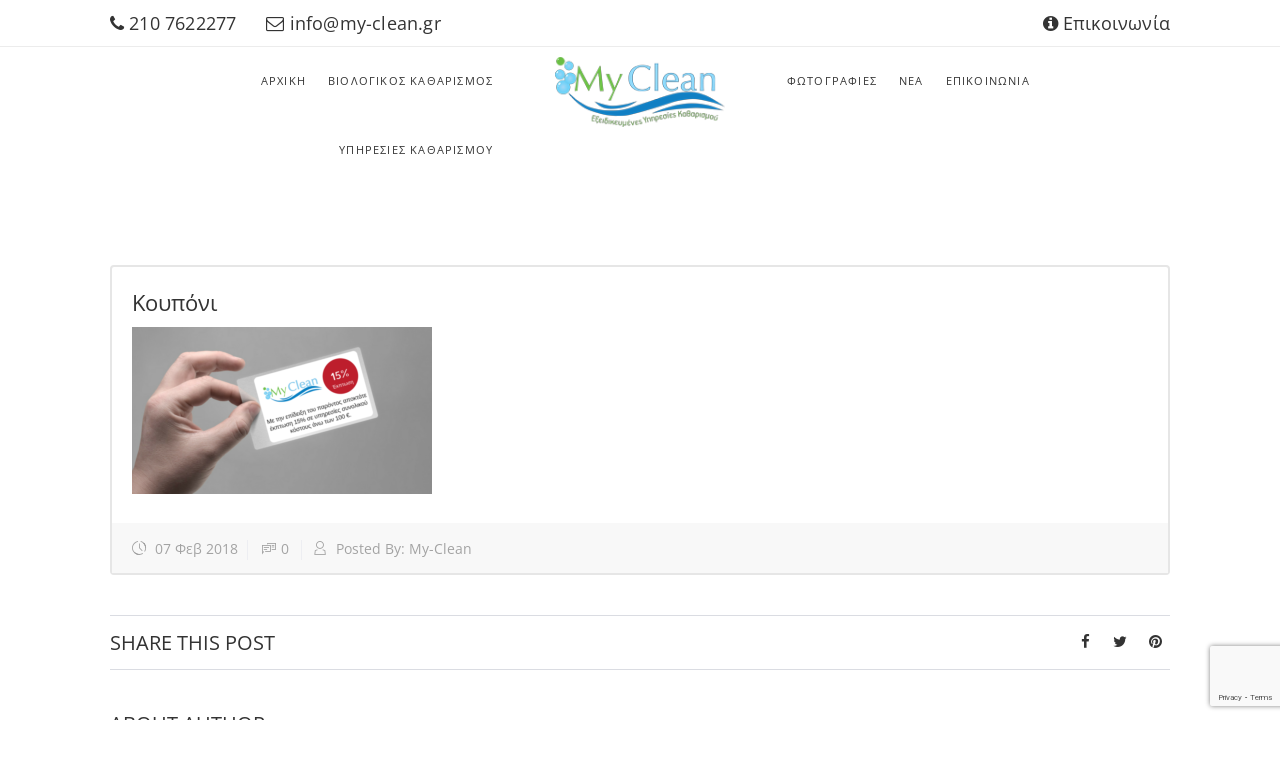

--- FILE ---
content_type: text/html; charset=UTF-8
request_url: https://my-clean.gr/%CE%BA%CE%BF%CF%85%CF%80%CF%8C%CE%BD%CE%B9/
body_size: 11114
content:
<!doctype html>
<!--[if IE 7 ]>    <html lang="en-gb" class="isie ie7 oldie no-js"> <![endif]-->
<!--[if IE 8 ]>    <html lang="en-gb" class="isie ie8 oldie no-js"> <![endif]-->
<!--[if IE 9 ]>    <html lang="en-gb" class="isie ie9 no-js"> <![endif]-->
<!--[if (gt IE 9)|!(IE)]><!--> <html dir="ltr" lang="el" prefix="og: https://ogp.me/ns#"> <!--<![endif]-->

<head>
	<meta charset="utf-8">
	<meta name='viewport' content='width=device-width, initial-scale=1, maximum-scale=1' />	<link rel="profile" href="https://gmpg.org/xfn/11" />
	<link rel="pingback" href="https://my-clean.gr/xmlrpc.php" />
	<title>Κουπόνι | My Clean - Εξειδικευμένες Υπηρεσίες Καθαρισμού - Βιολογικός Καθαρισμός Κατοίκον</title>
	<style>img:is([sizes="auto" i], [sizes^="auto," i]) { contain-intrinsic-size: 3000px 1500px }</style>
	
		<!-- All in One SEO 4.9.1.1 - aioseo.com -->
	<meta name="robots" content="max-image-preview:large" />
	<meta name="author" content="My-Clean"/>
	<link rel="canonical" href="https://my-clean.gr/%ce%ba%ce%bf%cf%85%cf%80%cf%8c%ce%bd%ce%b9/" />
	<meta name="generator" content="All in One SEO (AIOSEO) 4.9.1.1" />
		<meta property="og:locale" content="el_GR" />
		<meta property="og:site_name" content="My Clean - Εξειδικευμένες Υπηρεσίες Καθαρισμού - Βιολογικός Καθαρισμός Κατοίκον |" />
		<meta property="og:type" content="article" />
		<meta property="og:title" content="Κουπόνι | My Clean - Εξειδικευμένες Υπηρεσίες Καθαρισμού - Βιολογικός Καθαρισμός Κατοίκον" />
		<meta property="og:url" content="https://my-clean.gr/%ce%ba%ce%bf%cf%85%cf%80%cf%8c%ce%bd%ce%b9/" />
		<meta property="article:published_time" content="2018-02-07T12:08:44+00:00" />
		<meta property="article:modified_time" content="2018-02-07T12:08:44+00:00" />
		<meta name="twitter:card" content="summary" />
		<meta name="twitter:title" content="Κουπόνι | My Clean - Εξειδικευμένες Υπηρεσίες Καθαρισμού - Βιολογικός Καθαρισμός Κατοίκον" />
		<script type="application/ld+json" class="aioseo-schema">
			{"@context":"https:\/\/schema.org","@graph":[{"@type":"BreadcrumbList","@id":"https:\/\/my-clean.gr\/%ce%ba%ce%bf%cf%85%cf%80%cf%8c%ce%bd%ce%b9\/#breadcrumblist","itemListElement":[{"@type":"ListItem","@id":"https:\/\/my-clean.gr#listItem","position":1,"name":"Home","item":"https:\/\/my-clean.gr","nextItem":{"@type":"ListItem","@id":"https:\/\/my-clean.gr\/%ce%ba%ce%bf%cf%85%cf%80%cf%8c%ce%bd%ce%b9\/#listItem","name":"\u039a\u03bf\u03c5\u03c0\u03cc\u03bd\u03b9"}},{"@type":"ListItem","@id":"https:\/\/my-clean.gr\/%ce%ba%ce%bf%cf%85%cf%80%cf%8c%ce%bd%ce%b9\/#listItem","position":2,"name":"\u039a\u03bf\u03c5\u03c0\u03cc\u03bd\u03b9","previousItem":{"@type":"ListItem","@id":"https:\/\/my-clean.gr#listItem","name":"Home"}}]},{"@type":"ItemPage","@id":"https:\/\/my-clean.gr\/%ce%ba%ce%bf%cf%85%cf%80%cf%8c%ce%bd%ce%b9\/#itempage","url":"https:\/\/my-clean.gr\/%ce%ba%ce%bf%cf%85%cf%80%cf%8c%ce%bd%ce%b9\/","name":"\u039a\u03bf\u03c5\u03c0\u03cc\u03bd\u03b9 | My Clean - \u0395\u03be\u03b5\u03b9\u03b4\u03b9\u03ba\u03b5\u03c5\u03bc\u03ad\u03bd\u03b5\u03c2 \u03a5\u03c0\u03b7\u03c1\u03b5\u03c3\u03af\u03b5\u03c2 \u039a\u03b1\u03b8\u03b1\u03c1\u03b9\u03c3\u03bc\u03bf\u03cd - \u0392\u03b9\u03bf\u03bb\u03bf\u03b3\u03b9\u03ba\u03cc\u03c2 \u039a\u03b1\u03b8\u03b1\u03c1\u03b9\u03c3\u03bc\u03cc\u03c2 \u039a\u03b1\u03c4\u03bf\u03af\u03ba\u03bf\u03bd","inLanguage":"el","isPartOf":{"@id":"https:\/\/my-clean.gr\/#website"},"breadcrumb":{"@id":"https:\/\/my-clean.gr\/%ce%ba%ce%bf%cf%85%cf%80%cf%8c%ce%bd%ce%b9\/#breadcrumblist"},"author":{"@id":"https:\/\/my-clean.gr\/author\/gkoussoulas\/#author"},"creator":{"@id":"https:\/\/my-clean.gr\/author\/gkoussoulas\/#author"},"datePublished":"2018-02-07T14:08:44+02:00","dateModified":"2018-02-07T14:08:44+02:00"},{"@type":"Organization","@id":"https:\/\/my-clean.gr\/#organization","name":"My Clean - \u0395\u03be\u03b5\u03b9\u03b4\u03b9\u03ba\u03b5\u03c5\u03bc\u03ad\u03bd\u03b5\u03c2 \u03a5\u03c0\u03b7\u03c1\u03b5\u03c3\u03af\u03b5\u03c2 \u039a\u03b1\u03b8\u03b1\u03c1\u03b9\u03c3\u03bc\u03bf\u03cd - \u0392\u03b9\u03bf\u03bb\u03bf\u03b3\u03b9\u03ba\u03cc\u03c2 \u039a\u03b1\u03b8\u03b1\u03c1\u03b9\u03c3\u03bc\u03cc\u03c2 \u039a\u03b1\u03c4\u03bf\u03af\u03ba\u03bf\u03bd","url":"https:\/\/my-clean.gr\/"},{"@type":"Person","@id":"https:\/\/my-clean.gr\/author\/gkoussoulas\/#author","url":"https:\/\/my-clean.gr\/author\/gkoussoulas\/","name":"My-Clean","image":{"@type":"ImageObject","@id":"https:\/\/my-clean.gr\/%ce%ba%ce%bf%cf%85%cf%80%cf%8c%ce%bd%ce%b9\/#authorImage","url":"https:\/\/secure.gravatar.com\/avatar\/6595dbc137cfaeff83fd5b61dad30cac?s=96&d=mm&r=g","width":96,"height":96,"caption":"My-Clean"}},{"@type":"WebSite","@id":"https:\/\/my-clean.gr\/#website","url":"https:\/\/my-clean.gr\/","name":"My Clean - \u0395\u03be\u03b5\u03b9\u03b4\u03b9\u03ba\u03b5\u03c5\u03bc\u03ad\u03bd\u03b5\u03c2 \u03a5\u03c0\u03b7\u03c1\u03b5\u03c3\u03af\u03b5\u03c2 \u039a\u03b1\u03b8\u03b1\u03c1\u03b9\u03c3\u03bc\u03bf\u03cd - \u0392\u03b9\u03bf\u03bb\u03bf\u03b3\u03b9\u03ba\u03cc\u03c2 \u039a\u03b1\u03b8\u03b1\u03c1\u03b9\u03c3\u03bc\u03cc\u03c2 \u039a\u03b1\u03c4\u03bf\u03af\u03ba\u03bf\u03bd","inLanguage":"el","publisher":{"@id":"https:\/\/my-clean.gr\/#organization"}}]}
		</script>
		<!-- All in One SEO -->

<link rel='dns-prefetch' href='//www.googletagmanager.com' />

<link rel="alternate" type="application/rss+xml" title="Ροή RSS &raquo; My Clean - Εξειδικευμένες Υπηρεσίες Καθαρισμού - Βιολογικός Καθαρισμός Κατοίκον" href="https://my-clean.gr/feed/" />

<link rel='stylesheet' id='dt-animation-css' href='https://my-clean.gr/wp-content/plugins/designthemes-core-features/shortcodes/css/animations.css?ver=9f3fc470c77223378edd8dd0c8039197' type='text/css' media='all' />
<link rel='stylesheet' id='dt-jqueryui-css' href='https://my-clean.gr/wp-content/plugins/designthemes-core-features/shortcodes/css/jquery-ui.css?ver=9f3fc470c77223378edd8dd0c8039197' type='text/css' media='all' />
<link rel='stylesheet' id='dt-sc-css' href='https://my-clean.gr/wp-content/plugins/designthemes-core-features/shortcodes/css/shortcodes.css?ver=9f3fc470c77223378edd8dd0c8039197' type='text/css' media='all' />
<link rel='stylesheet' id='layerslider-css' href='https://my-clean.gr/wp-content/plugins/LayerSlider/assets/static/layerslider/css/layerslider.css?ver=7.14.0' type='text/css' media='all' />
<style id='wp-emoji-styles-inline-css' type='text/css'>

	img.wp-smiley, img.emoji {
		display: inline !important;
		border: none !important;
		box-shadow: none !important;
		height: 1em !important;
		width: 1em !important;
		margin: 0 0.07em !important;
		vertical-align: -0.1em !important;
		background: none !important;
		padding: 0 !important;
	}
</style>
<link rel='stylesheet' id='wp-block-library-css' href='https://my-clean.gr/wp-includes/css/dist/block-library/style.min.css?ver=9f3fc470c77223378edd8dd0c8039197' type='text/css' media='all' />
<style id='wp-block-library-theme-inline-css' type='text/css'>
.wp-block-audio :where(figcaption){color:#555;font-size:13px;text-align:center}.is-dark-theme .wp-block-audio :where(figcaption){color:#ffffffa6}.wp-block-audio{margin:0 0 1em}.wp-block-code{border:1px solid #ccc;border-radius:4px;font-family:Menlo,Consolas,monaco,monospace;padding:.8em 1em}.wp-block-embed :where(figcaption){color:#555;font-size:13px;text-align:center}.is-dark-theme .wp-block-embed :where(figcaption){color:#ffffffa6}.wp-block-embed{margin:0 0 1em}.blocks-gallery-caption{color:#555;font-size:13px;text-align:center}.is-dark-theme .blocks-gallery-caption{color:#ffffffa6}:root :where(.wp-block-image figcaption){color:#555;font-size:13px;text-align:center}.is-dark-theme :root :where(.wp-block-image figcaption){color:#ffffffa6}.wp-block-image{margin:0 0 1em}.wp-block-pullquote{border-bottom:4px solid;border-top:4px solid;color:currentColor;margin-bottom:1.75em}.wp-block-pullquote cite,.wp-block-pullquote footer,.wp-block-pullquote__citation{color:currentColor;font-size:.8125em;font-style:normal;text-transform:uppercase}.wp-block-quote{border-left:.25em solid;margin:0 0 1.75em;padding-left:1em}.wp-block-quote cite,.wp-block-quote footer{color:currentColor;font-size:.8125em;font-style:normal;position:relative}.wp-block-quote:where(.has-text-align-right){border-left:none;border-right:.25em solid;padding-left:0;padding-right:1em}.wp-block-quote:where(.has-text-align-center){border:none;padding-left:0}.wp-block-quote.is-large,.wp-block-quote.is-style-large,.wp-block-quote:where(.is-style-plain){border:none}.wp-block-search .wp-block-search__label{font-weight:700}.wp-block-search__button{border:1px solid #ccc;padding:.375em .625em}:where(.wp-block-group.has-background){padding:1.25em 2.375em}.wp-block-separator.has-css-opacity{opacity:.4}.wp-block-separator{border:none;border-bottom:2px solid;margin-left:auto;margin-right:auto}.wp-block-separator.has-alpha-channel-opacity{opacity:1}.wp-block-separator:not(.is-style-wide):not(.is-style-dots){width:100px}.wp-block-separator.has-background:not(.is-style-dots){border-bottom:none;height:1px}.wp-block-separator.has-background:not(.is-style-wide):not(.is-style-dots){height:2px}.wp-block-table{margin:0 0 1em}.wp-block-table td,.wp-block-table th{word-break:normal}.wp-block-table :where(figcaption){color:#555;font-size:13px;text-align:center}.is-dark-theme .wp-block-table :where(figcaption){color:#ffffffa6}.wp-block-video :where(figcaption){color:#555;font-size:13px;text-align:center}.is-dark-theme .wp-block-video :where(figcaption){color:#ffffffa6}.wp-block-video{margin:0 0 1em}:root :where(.wp-block-template-part.has-background){margin-bottom:0;margin-top:0;padding:1.25em 2.375em}
</style>
<link rel='stylesheet' id='aioseo/css/src/vue/standalone/blocks/table-of-contents/global.scss-css' href='https://my-clean.gr/wp-content/plugins/all-in-one-seo-pack/dist/Lite/assets/css/table-of-contents/global.e90f6d47.css?ver=4.9.1.1' type='text/css' media='all' />
<style id='classic-theme-styles-inline-css' type='text/css'>
/*! This file is auto-generated */
.wp-block-button__link{color:#fff;background-color:#32373c;border-radius:9999px;box-shadow:none;text-decoration:none;padding:calc(.667em + 2px) calc(1.333em + 2px);font-size:1.125em}.wp-block-file__button{background:#32373c;color:#fff;text-decoration:none}
</style>
<style id='global-styles-inline-css' type='text/css'>
:root{--wp--preset--aspect-ratio--square: 1;--wp--preset--aspect-ratio--4-3: 4/3;--wp--preset--aspect-ratio--3-4: 3/4;--wp--preset--aspect-ratio--3-2: 3/2;--wp--preset--aspect-ratio--2-3: 2/3;--wp--preset--aspect-ratio--16-9: 16/9;--wp--preset--aspect-ratio--9-16: 9/16;--wp--preset--color--black: #000000;--wp--preset--color--cyan-bluish-gray: #abb8c3;--wp--preset--color--white: #ffffff;--wp--preset--color--pale-pink: #f78da7;--wp--preset--color--vivid-red: #cf2e2e;--wp--preset--color--luminous-vivid-orange: #ff6900;--wp--preset--color--luminous-vivid-amber: #fcb900;--wp--preset--color--light-green-cyan: #7bdcb5;--wp--preset--color--vivid-green-cyan: #00d084;--wp--preset--color--pale-cyan-blue: #8ed1fc;--wp--preset--color--vivid-cyan-blue: #0693e3;--wp--preset--color--vivid-purple: #9b51e0;--wp--preset--color--primary: #478bca;--wp--preset--color--secondary: #1a5fa0;--wp--preset--color--tertiary: #87b3dc;--wp--preset--gradient--vivid-cyan-blue-to-vivid-purple: linear-gradient(135deg,rgba(6,147,227,1) 0%,rgb(155,81,224) 100%);--wp--preset--gradient--light-green-cyan-to-vivid-green-cyan: linear-gradient(135deg,rgb(122,220,180) 0%,rgb(0,208,130) 100%);--wp--preset--gradient--luminous-vivid-amber-to-luminous-vivid-orange: linear-gradient(135deg,rgba(252,185,0,1) 0%,rgba(255,105,0,1) 100%);--wp--preset--gradient--luminous-vivid-orange-to-vivid-red: linear-gradient(135deg,rgba(255,105,0,1) 0%,rgb(207,46,46) 100%);--wp--preset--gradient--very-light-gray-to-cyan-bluish-gray: linear-gradient(135deg,rgb(238,238,238) 0%,rgb(169,184,195) 100%);--wp--preset--gradient--cool-to-warm-spectrum: linear-gradient(135deg,rgb(74,234,220) 0%,rgb(151,120,209) 20%,rgb(207,42,186) 40%,rgb(238,44,130) 60%,rgb(251,105,98) 80%,rgb(254,248,76) 100%);--wp--preset--gradient--blush-light-purple: linear-gradient(135deg,rgb(255,206,236) 0%,rgb(152,150,240) 100%);--wp--preset--gradient--blush-bordeaux: linear-gradient(135deg,rgb(254,205,165) 0%,rgb(254,45,45) 50%,rgb(107,0,62) 100%);--wp--preset--gradient--luminous-dusk: linear-gradient(135deg,rgb(255,203,112) 0%,rgb(199,81,192) 50%,rgb(65,88,208) 100%);--wp--preset--gradient--pale-ocean: linear-gradient(135deg,rgb(255,245,203) 0%,rgb(182,227,212) 50%,rgb(51,167,181) 100%);--wp--preset--gradient--electric-grass: linear-gradient(135deg,rgb(202,248,128) 0%,rgb(113,206,126) 100%);--wp--preset--gradient--midnight: linear-gradient(135deg,rgb(2,3,129) 0%,rgb(40,116,252) 100%);--wp--preset--font-size--small: 13px;--wp--preset--font-size--medium: 20px;--wp--preset--font-size--large: 36px;--wp--preset--font-size--x-large: 42px;--wp--preset--spacing--20: 0.44rem;--wp--preset--spacing--30: 0.67rem;--wp--preset--spacing--40: 1rem;--wp--preset--spacing--50: 1.5rem;--wp--preset--spacing--60: 2.25rem;--wp--preset--spacing--70: 3.38rem;--wp--preset--spacing--80: 5.06rem;--wp--preset--shadow--natural: 6px 6px 9px rgba(0, 0, 0, 0.2);--wp--preset--shadow--deep: 12px 12px 50px rgba(0, 0, 0, 0.4);--wp--preset--shadow--sharp: 6px 6px 0px rgba(0, 0, 0, 0.2);--wp--preset--shadow--outlined: 6px 6px 0px -3px rgba(255, 255, 255, 1), 6px 6px rgba(0, 0, 0, 1);--wp--preset--shadow--crisp: 6px 6px 0px rgba(0, 0, 0, 1);}:where(.is-layout-flex){gap: 0.5em;}:where(.is-layout-grid){gap: 0.5em;}body .is-layout-flex{display: flex;}.is-layout-flex{flex-wrap: wrap;align-items: center;}.is-layout-flex > :is(*, div){margin: 0;}body .is-layout-grid{display: grid;}.is-layout-grid > :is(*, div){margin: 0;}:where(.wp-block-columns.is-layout-flex){gap: 2em;}:where(.wp-block-columns.is-layout-grid){gap: 2em;}:where(.wp-block-post-template.is-layout-flex){gap: 1.25em;}:where(.wp-block-post-template.is-layout-grid){gap: 1.25em;}.has-black-color{color: var(--wp--preset--color--black) !important;}.has-cyan-bluish-gray-color{color: var(--wp--preset--color--cyan-bluish-gray) !important;}.has-white-color{color: var(--wp--preset--color--white) !important;}.has-pale-pink-color{color: var(--wp--preset--color--pale-pink) !important;}.has-vivid-red-color{color: var(--wp--preset--color--vivid-red) !important;}.has-luminous-vivid-orange-color{color: var(--wp--preset--color--luminous-vivid-orange) !important;}.has-luminous-vivid-amber-color{color: var(--wp--preset--color--luminous-vivid-amber) !important;}.has-light-green-cyan-color{color: var(--wp--preset--color--light-green-cyan) !important;}.has-vivid-green-cyan-color{color: var(--wp--preset--color--vivid-green-cyan) !important;}.has-pale-cyan-blue-color{color: var(--wp--preset--color--pale-cyan-blue) !important;}.has-vivid-cyan-blue-color{color: var(--wp--preset--color--vivid-cyan-blue) !important;}.has-vivid-purple-color{color: var(--wp--preset--color--vivid-purple) !important;}.has-black-background-color{background-color: var(--wp--preset--color--black) !important;}.has-cyan-bluish-gray-background-color{background-color: var(--wp--preset--color--cyan-bluish-gray) !important;}.has-white-background-color{background-color: var(--wp--preset--color--white) !important;}.has-pale-pink-background-color{background-color: var(--wp--preset--color--pale-pink) !important;}.has-vivid-red-background-color{background-color: var(--wp--preset--color--vivid-red) !important;}.has-luminous-vivid-orange-background-color{background-color: var(--wp--preset--color--luminous-vivid-orange) !important;}.has-luminous-vivid-amber-background-color{background-color: var(--wp--preset--color--luminous-vivid-amber) !important;}.has-light-green-cyan-background-color{background-color: var(--wp--preset--color--light-green-cyan) !important;}.has-vivid-green-cyan-background-color{background-color: var(--wp--preset--color--vivid-green-cyan) !important;}.has-pale-cyan-blue-background-color{background-color: var(--wp--preset--color--pale-cyan-blue) !important;}.has-vivid-cyan-blue-background-color{background-color: var(--wp--preset--color--vivid-cyan-blue) !important;}.has-vivid-purple-background-color{background-color: var(--wp--preset--color--vivid-purple) !important;}.has-black-border-color{border-color: var(--wp--preset--color--black) !important;}.has-cyan-bluish-gray-border-color{border-color: var(--wp--preset--color--cyan-bluish-gray) !important;}.has-white-border-color{border-color: var(--wp--preset--color--white) !important;}.has-pale-pink-border-color{border-color: var(--wp--preset--color--pale-pink) !important;}.has-vivid-red-border-color{border-color: var(--wp--preset--color--vivid-red) !important;}.has-luminous-vivid-orange-border-color{border-color: var(--wp--preset--color--luminous-vivid-orange) !important;}.has-luminous-vivid-amber-border-color{border-color: var(--wp--preset--color--luminous-vivid-amber) !important;}.has-light-green-cyan-border-color{border-color: var(--wp--preset--color--light-green-cyan) !important;}.has-vivid-green-cyan-border-color{border-color: var(--wp--preset--color--vivid-green-cyan) !important;}.has-pale-cyan-blue-border-color{border-color: var(--wp--preset--color--pale-cyan-blue) !important;}.has-vivid-cyan-blue-border-color{border-color: var(--wp--preset--color--vivid-cyan-blue) !important;}.has-vivid-purple-border-color{border-color: var(--wp--preset--color--vivid-purple) !important;}.has-vivid-cyan-blue-to-vivid-purple-gradient-background{background: var(--wp--preset--gradient--vivid-cyan-blue-to-vivid-purple) !important;}.has-light-green-cyan-to-vivid-green-cyan-gradient-background{background: var(--wp--preset--gradient--light-green-cyan-to-vivid-green-cyan) !important;}.has-luminous-vivid-amber-to-luminous-vivid-orange-gradient-background{background: var(--wp--preset--gradient--luminous-vivid-amber-to-luminous-vivid-orange) !important;}.has-luminous-vivid-orange-to-vivid-red-gradient-background{background: var(--wp--preset--gradient--luminous-vivid-orange-to-vivid-red) !important;}.has-very-light-gray-to-cyan-bluish-gray-gradient-background{background: var(--wp--preset--gradient--very-light-gray-to-cyan-bluish-gray) !important;}.has-cool-to-warm-spectrum-gradient-background{background: var(--wp--preset--gradient--cool-to-warm-spectrum) !important;}.has-blush-light-purple-gradient-background{background: var(--wp--preset--gradient--blush-light-purple) !important;}.has-blush-bordeaux-gradient-background{background: var(--wp--preset--gradient--blush-bordeaux) !important;}.has-luminous-dusk-gradient-background{background: var(--wp--preset--gradient--luminous-dusk) !important;}.has-pale-ocean-gradient-background{background: var(--wp--preset--gradient--pale-ocean) !important;}.has-electric-grass-gradient-background{background: var(--wp--preset--gradient--electric-grass) !important;}.has-midnight-gradient-background{background: var(--wp--preset--gradient--midnight) !important;}.has-small-font-size{font-size: var(--wp--preset--font-size--small) !important;}.has-medium-font-size{font-size: var(--wp--preset--font-size--medium) !important;}.has-large-font-size{font-size: var(--wp--preset--font-size--large) !important;}.has-x-large-font-size{font-size: var(--wp--preset--font-size--x-large) !important;}
:where(.wp-block-post-template.is-layout-flex){gap: 1.25em;}:where(.wp-block-post-template.is-layout-grid){gap: 1.25em;}
:where(.wp-block-columns.is-layout-flex){gap: 2em;}:where(.wp-block-columns.is-layout-grid){gap: 2em;}
:root :where(.wp-block-pullquote){font-size: 1.5em;line-height: 1.6;}
</style>
<link rel='stylesheet' id='esg-plugin-settings-css' href='https://my-clean.gr/wp-content/plugins/aupasFMKINzw-essential-grid/public/assets/css/settings.css?ver=3.1.1' type='text/css' media='all' />
<link rel='stylesheet' id='tp-fontello-css' href='https://my-clean.gr/wp-content/plugins/aupasFMKINzw-essential-grid/public/assets/font/fontello/css/fontello.css?ver=3.1.1' type='text/css' media='all' />
<link rel='stylesheet' id='resmap_css-css' href='https://my-clean.gr/wp-content/plugins/responsive-maps-plugin/includes/css/resmap.min.css?ver=4.0' type='text/css' media='all' />
<link rel='stylesheet' id='cleaning-style-css' href='https://my-clean.gr/wp-content/themes/cleaning/style.css?ver=9f3fc470c77223378edd8dd0c8039197' type='text/css' media='all' />
<link rel='stylesheet' id='cleaning-css' href='https://my-clean.gr/wp-content/themes/futuremakers/style.css?ver=1.6' type='text/css' media='all' />
<link rel='stylesheet' id='font-awesome-css' href='https://my-clean.gr/wp-content/themes/cleaning/css/font-awesome.min.css?ver=9f3fc470c77223378edd8dd0c8039197' type='text/css' media='all' />
<link rel='stylesheet' id='strokegap-icons-css' href='https://my-clean.gr/wp-content/themes/cleaning/css/stroke-gap-icons.min.css?ver=9f3fc470c77223378edd8dd0c8039197' type='text/css' media='all' />
<link rel='stylesheet' id='cleaning-skin-css' href='https://my-clean.gr/wp-content/themes/cleaning/css/skins/single/blue/style.css?ver=9f3fc470c77223378edd8dd0c8039197' type='text/css' media='all' />
<style id='cleaning-skin-inline-css' type='text/css'>
#main-menu ul li.menu-item-simple-parent ul {
    background-color: #ffffff;
    border: 2px solid;
    box-shadow: 0 2px 3px rgba(0, 0, 0, 0.25);
    float: left;
    left: 0;
    padding: 8px 0;
    position: absolute;
    top: 69px;
    width: 250px;
    z-index: 1;
    text-align: left;
}
#main-menu > ul > li > a { font-size:11px;
font-weight:500;
 }

</style>
<link rel='stylesheet' id='cleaning-responsive-css' href='https://my-clean.gr/wp-content/themes/cleaning/responsive.css?ver=1.6' type='text/css' media='all' />
<link rel="stylesheet" href="https://my-clean.gr/wp-content/cache/fonts/1/google-fonts/css/a/c/a/ba123c10dac39d4888f51d9065a41.css" data-wpr-hosted-gf-parameters="family=Lato%3A100%2C300%2C400%2C700%2C900%2C100italic%2C300italic%2C400italic%2C700italic%2C900italic%7CRoboto%3A400%2C300%2C700%2C400italic%2C300italic%2C500%2C500italic%2C700italic%7CMuli%3A400%2C300%2C300italic%2C400italic%7CPlayfair+Display%3A400%2C700%2C900%7COpen+Sans%3A300italic%2C400italic%2C600italic%2C700italic%2C800italic%2C400%2C300%2C600%2C700%2C800%7COpen+Sans+Condensed%3A300%2C300italic%2C700%7CLato%3A100%2C100italic%2C200%2C200italic%2C300%2C300italic%2C400%2C400italic%2C500%2C500italic%2C600%2C600italic%2C700%2C700italic%2C800%2C800italic%2C900%2C900italic%7CLato%3A100%2C100italic%2C200%2C200italic%2C300%2C300italic%2C400%2C400italic%2C500%2C500italic%2C600%2C600italic%2C700%2C700italic%2C800%2C800italic%2C900%2C900italic%7CLato%3A100%2C100italic%2C200%2C200italic%2C300%2C300italic%2C400%2C400italic%2C500%2C500italic%2C600%2C600italic%2C700%2C700italic%2C800%2C800italic%2C900%2C900italic%7CLato%3A100%2C100italic%2C200%2C200italic%2C300%2C300italic%2C400%2C400italic%2C500%2C500italic%2C600%2C600italic%2C700%2C700italic%2C800%2C800italic%2C900%2C900italic%7CLato%3A100%2C100italic%2C200%2C200italic%2C300%2C300italic%2C400%2C400italic%2C500%2C500italic%2C600%2C600italic%2C700%2C700italic%2C800%2C800italic%2C900%2C900italic%7CLato%3A100%2C100italic%2C200%2C200italic%2C300%2C300italic%2C400%2C400italic%2C500%2C500italic%2C600%2C600italic%2C700%2C700italic%2C800%2C800italic%2C900%2C900italic%7CLato%3A100%2C100italic%2C200%2C200italic%2C300%2C300italic%2C400%2C400italic%2C500%2C500italic%2C600%2C600italic%2C700%2C700italic%2C800%2C800italic%2C900%2C900italic%7CLato%3A100%2C100italic%2C200%2C200italic%2C300%2C300italic%2C400%2C400italic%2C500%2C500italic%2C600%2C600italic%2C700%2C700italic%2C800%2C800italic%2C900%2C900italic%7CLato%3A100%2C100italic%2C200%2C200italic%2C300%2C300italic%2C400%2C400italic%2C500%2C500italic%2C600%2C600italic%2C700%2C700italic%2C800%2C800italic%2C900%2C900italic%7CLato%3A100%2C100italic%2C200%2C200italic%2C300%2C300italic%2C400%2C400italic%2C500%2C500italic%2C600%2C600italic%2C700%2C700italic%2C800%2C800italic%2C900%2C900italic&subset&ver=1.0.0"/>
<link rel='stylesheet' id='cleaning-custom-css' href='https://my-clean.gr/wp-content/themes/cleaning/css/custom.css?ver=1.6' type='text/css' media='all' />
<link rel='stylesheet' id='magnific-popup-css' href='https://my-clean.gr/wp-content/themes/cleaning/framework/js/magnific/magnific-popup.css?ver=9f3fc470c77223378edd8dd0c8039197' type='text/css' media='all' />
<link rel='stylesheet' id='cleaning-gutenberg-css' href='https://my-clean.gr/wp-content/themes/cleaning/css/gutenberg.css?ver=1.6' type='text/css' media='all' />
<style id='cleaning-gutenberg-inline-css' type='text/css'>
.has-primary-background-color { background-color:#478bca; }.has-primary-color { color:#478bca; }.has-secondary-background-color { background-color:#1a5fa0; }.has-secondary-color { color:#1a5fa0; }.has-tertiary-background-color { background-color:#87b3dc; }.has-tertiary-color { color:#87b3dc; }
</style>
<link rel='stylesheet' id='bsf-Defaults-css' href='https://my-clean.gr/wp-content/uploads/smile_fonts/Defaults/Defaults.css?ver=3.19.6' type='text/css' media='all' />
<script type="text/javascript" src="https://my-clean.gr/wp-includes/js/jquery/jquery.min.js?ver=3.7.1" id="jquery-core-js"></script>





<!--[if lt IE 9]>
<script type="text/javascript" src="https://my-clean.gr/wp-content/themes/cleaning/framework/js/html5.js?ver=3.7.3" id="jquery-html5-js"></script>
<![endif]-->



<!-- Google tag (gtag.js) snippet added by Site Kit -->

<!-- Google Analytics snippet added by Site Kit -->
<script type="text/javascript" src="https://www.googletagmanager.com/gtag/js?id=G-K3RGLRS79V" id="google_gtagjs-js" async></script>
<script type="text/javascript" id="google_gtagjs-js-after">
/* <![CDATA[ */
window.dataLayer = window.dataLayer || [];function gtag(){dataLayer.push(arguments);}
gtag("set","linker",{"domains":["my-clean.gr"]});
gtag("js", new Date());
gtag("set", "developer_id.dZTNiMT", true);
gtag("config", "G-K3RGLRS79V");
/* ]]> */
</script>

<!-- End Google tag (gtag.js) snippet added by Site Kit -->
<meta name="generator" content="Powered by LayerSlider 7.14.0 - Build Heros, Sliders, and Popups. Create Animations and Beautiful, Rich Web Content as Easy as Never Before on WordPress." />
<!-- LayerSlider updates and docs at: https://layerslider.com -->
<link rel="https://api.w.org/" href="https://my-clean.gr/wp-json/" /><link rel="alternate" title="JSON" type="application/json" href="https://my-clean.gr/wp-json/wp/v2/media/8287" /><link rel="EditURI" type="application/rsd+xml" title="RSD" href="https://my-clean.gr/xmlrpc.php?rsd" />

<link rel='shortlink' href='https://my-clean.gr/?p=8287' />
<link rel="alternate" title="oEmbed (JSON)" type="application/json+oembed" href="https://my-clean.gr/wp-json/oembed/1.0/embed?url=https%3A%2F%2Fmy-clean.gr%2F%25ce%25ba%25ce%25bf%25cf%2585%25cf%2580%25cf%258c%25ce%25bd%25ce%25b9%2F" />
<link rel="alternate" title="oEmbed (XML)" type="text/xml+oembed" href="https://my-clean.gr/wp-json/oembed/1.0/embed?url=https%3A%2F%2Fmy-clean.gr%2F%25ce%25ba%25ce%25bf%25cf%2585%25cf%2580%25cf%258c%25ce%25bd%25ce%25b9%2F&#038;format=xml" />
<meta name="generator" content="Site Kit by Google 1.146.0" /><script>
	(function (i, s, o, g, r, a, m) {
		i['GoogleAnalyticsObject'] = r;
		i[r] = i[r] || function () {
			(i[r].q = i[r].q || []).push(arguments)
		}, i[r].l = 1 * new Date();
		a = s.createElement(o),
			m = s.getElementsByTagName(o)[0];
		a.async = 1;
		a.src = g;
		m.parentNode.insertBefore(a, m)
	})(window, document, 'script', '//www.google-analytics.com/analytics.js', 'ga');

	ga('create', 'UA-113133066-1', 'auto');
	ga('send', 'pageview');

</script><meta name="generator" content="Powered by WPBakery Page Builder - drag and drop page builder for WordPress."/>
<link rel="icon" href="https://my-clean.gr/wp-content/uploads/2017/06/cropped-logo_footer-32x32.png" sizes="32x32" />
<link rel="icon" href="https://my-clean.gr/wp-content/uploads/2017/06/cropped-logo_footer-192x192.png" sizes="192x192" />
<link rel="apple-touch-icon" href="https://my-clean.gr/wp-content/uploads/2017/06/cropped-logo_footer-180x180.png" />
<meta name="msapplication-TileImage" content="https://my-clean.gr/wp-content/uploads/2017/06/cropped-logo_footer-270x270.png" />
		<style type="text/css" id="wp-custom-css">
			.top-menu li {
    display: inline-block;
    float: left;
    padding: 0 0px 0 15px;
    margin: 0 0 0 15px;
    letter-spacing: 0.2px;
    color: #333;
    font-size: 13px;
    line-height: normal;
    font-size: 18px !important;
}		</style>
		<noscript><style> .wpb_animate_when_almost_visible { opacity: 1; }</style></noscript><noscript><style id="rocket-lazyload-nojs-css">.rll-youtube-player, [data-lazy-src]{display:none !important;}</style></noscript><meta name="generator" content="WP Rocket 3.18.1.5" data-wpr-features="wpr_defer_js wpr_minify_concatenate_js wpr_lazyload_images wpr_desktop" /></head>

<body class="attachment attachment-template-default single single-attachment postid-8287 attachmentid-8287 attachment-png wp-embed-responsive  wpb-js-composer js-comp-ver-7.4 vc_responsive">
	
        
    
    <div data-rocket-location-hash="46b5ec384d1573651fcf9e2729907712" class="wrapper">
        <div data-rocket-location-hash="3eabede817a453a810f3e229fc6e7998" class="inner-wrapper">
            <div data-rocket-location-hash="5349961ca1072bb350cc617c193cd181" class="top-bar">
    <div class="container">
        <div class="dt-sc-left">
            <ul class="top-menu"><li><i class="fa fa-phone"></i><span>210 7622277</span></li>
<li><i class="fa fa-envelope-o"></i><a href="mailto:info@my-clean.gr" title="info@my-clean.gr">info@my-clean.gr</a></li></ul>        </div>
        <div class="dt-sc-right">
            <ul class="top-menu"><li><i class="fa fa-info-circle"></i><a href="/contact/" title="Επικοινωνία">Επικοινωνία</a></li></ul>        </div> 
    </div>
</div><div data-rocket-location-hash="395207c0f84db494a808f36e1106e044" id="header-wrapper">
    <!-- **Header** -->
    <header id="header-animate" class="header">
        <div class="container">
        
            <!-- **Logo - End** -->
            <div id="logo">
                <a href="https://my-clean.gr/" title="My Clean - Εξειδικευμένες Υπηρεσίες Καθαρισμού - Βιολογικός Καθαρισμός Κατοίκον">
					<img class="normal_logo" src="data:image/svg+xml,%3Csvg%20xmlns='http://www.w3.org/2000/svg'%20viewBox='0%200%200%200'%3E%3C/svg%3E" alt="My Clean - Εξειδικευμένες Υπηρεσίες Καθαρισμού - Βιολογικός Καθαρισμός Κατοίκον" title="My Clean - Εξειδικευμένες Υπηρεσίες Καθαρισμού - Βιολογικός Καθαρισμός Κατοίκον" width="" height="" data-lazy-src="https://my-clean.gr/wp-content/uploads/2017/06/FINAL-LOGO.png" /><noscript><img class="normal_logo" src="https://my-clean.gr/wp-content/uploads/2017/06/FINAL-LOGO.png" alt="My Clean - Εξειδικευμένες Υπηρεσίες Καθαρισμού - Βιολογικός Καθαρισμός Κατοίκον" title="My Clean - Εξειδικευμένες Υπηρεσίες Καθαρισμού - Βιολογικός Καθαρισμός Κατοίκον" width="" height="" /></noscript>
					<img class="retina_logo" src="data:image/svg+xml,%3Csvg%20xmlns='http://www.w3.org/2000/svg'%20viewBox='0%200%20181%2075'%3E%3C/svg%3E" alt="My Clean - Εξειδικευμένες Υπηρεσίες Καθαρισμού - Βιολογικός Καθαρισμός Κατοίκον" title="My Clean - Εξειδικευμένες Υπηρεσίες Καθαρισμού - Βιολογικός Καθαρισμός Κατοίκον" style="width:181px; height:75px;" width="181" height="75" data-lazy-src="https://my-clean.gr/wp-content/uploads/2017/06/FINAL-LOGO.png" /><noscript><img class="retina_logo" src="https://my-clean.gr/wp-content/uploads/2017/06/FINAL-LOGO.png" alt="My Clean - Εξειδικευμένες Υπηρεσίες Καθαρισμού - Βιολογικός Καθαρισμός Κατοίκον" title="My Clean - Εξειδικευμένες Υπηρεσίες Καθαρισμού - Βιολογικός Καθαρισμός Κατοίκον" style="width:181px; height:75px;" width="181" height="75" /></noscript>
				</a>            </div><!-- **Logo - End** -->
            
            <div id="menu-container">
                <!-- **Nav - Starts**-->
                <nav id="main-menu">
                    <div id="dt-menu-toggle" class="dt-menu-toggle">Menu<span class="dt-menu-toggle-icon"></span></div>
                    <ul id="menu-left" class="menu left-nav float-left"><li id="menu-item-7468" class="menu-item menu-item-type-post_type menu-item-object-page menu-item-home menu-item-depth-0 menu-item-simple-parent "><a href="https://my-clean.gr/">Αρχική</a></li>
<li id="menu-item-7469" class="menu-item menu-item-type-custom menu-item-object-custom menu-item-has-children menu-item-depth-0 menu-item-simple-parent "><a href="#">Βιολογικός Καθαρισμός</a>


<ul class="sub-menu">
	<li id="menu-item-7471" class="menu-item menu-item-type-post_type menu-item-object-page menu-item-depth-1"><a href="https://my-clean.gr/on-sight-vehicle-bio-cleaning/">Βιολογικός καθαρισμός οχημάτων</a></li>
	<li id="menu-item-7470" class="menu-item menu-item-type-post_type menu-item-object-page menu-item-depth-1"><a href="https://my-clean.gr/on-sight-domestic-bio-cleaning/">Οικιακός Βιολογικός Καθαρισμός</a></li>
	<li id="menu-item-7472" class="menu-item menu-item-type-post_type menu-item-object-page menu-item-depth-1"><a href="https://my-clean.gr/on-sight-bio-cleaning-for-business-spaces/">Επαγγελματικός βιολογικός καθαρισμός</a></li>
	<li id="menu-item-7525" class="menu-item menu-item-type-post_type menu-item-object-page menu-item-depth-1"><a href="https://my-clean.gr/%cf%83%ce%ba%ce%ac%cf%86%ce%b7/">Βιολογικός Καθαρισμός Σκαφών</a></li>
</ul>
<a class="dt-menu-expand">+</a></li>
<li id="menu-item-7523" class="menu-item menu-item-type-custom menu-item-object-custom menu-item-has-children menu-item-depth-0 menu-item-simple-parent "><a href="#">Υπηρεσιες Καθαρισμου</a>


<ul class="sub-menu">
	<li id="menu-item-7524" class="menu-item menu-item-type-post_type menu-item-object-page menu-item-depth-1"><a href="https://my-clean.gr/%cf%83%cf%85%ce%bd%cf%84%ce%ae%cf%81%ce%b7%cf%83%ce%b7/">Συντήρηση Επαγγελματικών Χώρων</a></li>
	<li id="menu-item-7526" class="menu-item menu-item-type-post_type menu-item-object-page menu-item-depth-1"><a href="https://my-clean.gr/%ce%b1%cf%81%cf%87%ce%b9%ce%ba%cf%8c%cf%82-%ce%ba%ce%b1%ce%b8%ce%b1%cf%81%ce%b9%cf%83%ce%bc%cf%8c%cf%82-%ce%b5%cf%80%ce%b1%ce%b3%ce%b3%ce%b5%ce%bb%ce%bc%ce%b1%cf%84%ce%b9%ce%ba%cf%8e%ce%bd-%cf%87/">Αρχικός Καθαρισμός επαγγελματικών χώρων</a></li>
	<li id="menu-item-8538" class="menu-item menu-item-type-post_type menu-item-object-page menu-item-depth-1"><a href="https://my-clean.gr/%ce%b1%cf%80%ce%bf%ce%bb%cf%85%ce%bc%ce%ac%ce%bd%cf%83%ce%b5%ce%b9%cf%82/">Απολυμάνσεις</a></li>
	<li id="menu-item-7527" class="menu-item menu-item-type-post_type menu-item-object-page menu-item-depth-1"><a href="https://my-clean.gr/%ce%b1%cf%81%cf%87%ce%b9%ce%ba%cf%8c%cf%82-%ce%ba%ce%b1%ce%b8%ce%b1%cf%81%ce%b9%cf%83%ce%bc%cf%8c%cf%82-%cf%83%cf%80%ce%b9%cf%84%ce%b9%ce%bf%cf%8d/">Αρχικός καθαρισμός σπιτιού</a></li>
	<li id="menu-item-8800" class="menu-item menu-item-type-post_type menu-item-object-page menu-item-depth-1"><a href="https://my-clean.gr/%ce%b1%cf%80%ce%bf%ce%bb%cf%8d%ce%bc%ce%b1%ce%bd%cf%83%ce%b7-%cf%87%cf%8e%cf%81%cf%89%ce%bd-%ce%b3%ce%b9%ce%b1-%ce%ba%ce%bf%cf%81%cf%89%ce%bd%ce%bf%cf%8a%cf%8c-covid-19/">Απολύμανση χώρων για Κορωνοϊό COVID-19</a></li>
</ul>
<a class="dt-menu-expand">+</a></li>
</ul><ul id="menu-right" class="menu right-nav float-right"><li id="menu-item-7528" class="menu-item menu-item-type-post_type menu-item-object-page menu-item-depth-0 menu-item-simple-parent "><a href="https://my-clean.gr/%ce%b4%ce%bf%cf%85%ce%bb%ce%b5%ce%b9%ce%ad%cf%82-%ce%bc%ce%b1%cf%82/">Φωτογραφίες</a></li>
<li id="menu-item-7478" class="menu-item menu-item-type-post_type menu-item-object-page menu-item-depth-0 menu-item-simple-parent "><a href="https://my-clean.gr/news/">Νέα</a></li>
<li id="menu-item-7477" class="menu-item menu-item-type-post_type menu-item-object-page menu-item-depth-0 menu-item-simple-parent "><a href="https://my-clean.gr/contact/">Επικοινωνία</a></li>
</ul>                </nav>
                <!-- **Nav - End**-->
           </div>

        </div>
    </header><!-- **Header - End** -->
</div>				<div data-rocket-location-hash="d0bf6e2a7a6eaaf300d44482be731ada" id="main">
											<div class="dt-sc-margin80"></div>
						<div class="container">
						
<!-- ** Primary Section ** -->
<section id="primary" class="content-full-width">
	
<article id="post-8287" class="blog-post blog-entry post-8287 attachment type-attachment status-inherit hentry">
    <div class="entry-thumb-meta">
		    </div>
    
    <div class="entry-detail">
		        <div class="entry-title">
            <h4><a href="https://my-clean.gr/%ce%ba%ce%bf%cf%85%cf%80%cf%8c%ce%bd%ce%b9/" title="Κουπόνι">Κουπόνι</a></h4>
        </div>
        <div class="entry-body">
			<p class="attachment"><a href='https://my-clean.gr/wp-content/uploads/2018/02/Κουπόνι.png'><img fetchpriority="high" decoding="async" width="300" height="167" src="data:image/svg+xml,%3Csvg%20xmlns='http://www.w3.org/2000/svg'%20viewBox='0%200%20300%20167'%3E%3C/svg%3E" class="attachment-medium size-medium" alt="" data-lazy-srcset="https://my-clean.gr/wp-content/uploads/2018/02/Κουπόνι-300x167.png 300w, https://my-clean.gr/wp-content/uploads/2018/02/Κουπόνι-768x427.png 768w, https://my-clean.gr/wp-content/uploads/2018/02/Κουπόνι.png 810w" data-lazy-sizes="(max-width: 300px) 100vw, 300px" data-lazy-src="https://my-clean.gr/wp-content/uploads/2018/02/Κουπόνι-300x167.png" /><noscript><img fetchpriority="high" decoding="async" width="300" height="167" src="https://my-clean.gr/wp-content/uploads/2018/02/Κουπόνι-300x167.png" class="attachment-medium size-medium" alt="" srcset="https://my-clean.gr/wp-content/uploads/2018/02/Κουπόνι-300x167.png 300w, https://my-clean.gr/wp-content/uploads/2018/02/Κουπόνι-768x427.png 768w, https://my-clean.gr/wp-content/uploads/2018/02/Κουπόνι.png 810w" sizes="(max-width: 300px) 100vw, 300px" /></noscript></a></p>
        </div>
        <div class="entry-meta">
            <div class="date ">
                <span class="icon icon-Time"></span>
                07 Φεβ 2018            </div>
            <div class="post-comments ">
                <span><span class="icon icon-MessageRight"></span>0</span>            </div>
            <p >
            	<span class="icon icon-User"></span>
				Posted By: <a href="https://my-clean.gr/author/gkoussoulas/" title="View all posts by ">My-Clean</a>
            </p>
                                </div> 
    </div> 
</article>

<div class="dt-sc-share-post"><h3>Share this post</h3><ul class="dt-sc-social-icons"><li><a title="Facebook" target="_blank" href="//www.facebook.com/sharer.php?u=https://my-clean.gr/%ce%ba%ce%bf%cf%85%cf%80%cf%8c%ce%bd%ce%b9/&amp;t=%CE%9A%CE%BF%CF%85%CF%80%CF%8C%CE%BD%CE%B9"><i class="fa fa-facebook"></i></a></li><li><a title="Twitter" target="_blank" href="//twitter.com/home/?status=%CE%9A%CE%BF%CF%85%CF%80%CF%8C%CE%BD%CE%B9:https://my-clean.gr/%ce%ba%ce%bf%cf%85%cf%80%cf%8c%ce%bd%ce%b9/"><i class="fa fa-twitter"></i></a></li><li><a title="Pinterest" target="_blank" href="//pinterest.com/pin/create/button/?url=https%3A%2F%2Fmy-clean.gr%2F%25ce%25ba%25ce%25bf%25cf%2585%25cf%2580%25cf%258c%25ce%25bd%25ce%25b9%2F&amp;media=https://my-clean.gr/wp-content/uploads/2018/02/Κουπόνι.png"><i class="fa fa-pinterest"></i></a></li></ul></div>
	<div class="post-author-details">
		<h3>About Author</h3>
		<div class="entry-author-image">
			<img src="data:image/svg+xml,%3Csvg%20xmlns='http://www.w3.org/2000/svg'%20viewBox='0%200%200%200'%3E%3C/svg%3E" alt="My-Clean" title="My-Clean" data-lazy-src="https://secure.gravatar.com/avatar/6595dbc137cfaeff83fd5b61dad30cac?s=85&#038;d=mm&#038;r=g"><noscript><img src="https://secure.gravatar.com/avatar/6595dbc137cfaeff83fd5b61dad30cac?s=85&#038;d=mm&#038;r=g" alt="My-Clean" title="My-Clean"></noscript>
		</div>
		<div class="author-desc">
			<div class="author-title">
				<h5><a href="https://my-clean.gr/author/gkoussoulas/">My-Clean</a> / <span>administrator</span></h5>
			</div>
			<p></p>
		</div>
	</div>


<div class="dt-sc-margin80"></div></section><!-- ** Primary Section End ** -->


				                </div>
                    </div>
        
            <footer data-rocket-location-hash="f3d1c58420f95d002618d3b7cfb851a5" id="footer">
            
            				<div class="footer-widgets-wrapper" >
					<div class="container">
						<div class='column dt-sc-one-third first'><aside id="text-2" class="widget widget_text">			<div class="textwidget"><p><img decoding="async" src="data:image/svg+xml,%3Csvg%20xmlns='http://www.w3.org/2000/svg'%20viewBox='0%200%200%200'%3E%3C/svg%3E" alt="My Clean" data-lazy-src="https://my-clean.gr/wp-content/uploads/2017/06/logo_footer.png" /><noscript><img decoding="async" src="https://my-clean.gr/wp-content/uploads/2017/06/logo_footer.png" alt="My Clean" /></noscript></p>
<div class="dt-sc-margin10"></div>
<div class="right-space">Η MyClean σας εγγυάται μια ξεχωριστή συνεργασία με στόχο την άμεση παροχή υπηρεσιών τόσο για τον χώρο του καθαρισμού όσο και τις υπόλοιπες ανάγκες του σπιτιού σας, ή του επαγγελματικού σας χώρου.</div>
<p><a class="dt-sc-button type4 small transparent " href="https://my-clean.gr/contact/" target="_blank" rel="noopener">Επικοινωνια</a></p>
</div>
		</aside></div><div class='column dt-sc-one-third '><aside id="text-3" class="widget widget_text"><h3 class="widgettitle">Υπηρεσίες</h3>			<div class="textwidget"><div class="column dt-sc-one-half first">
<ul>
<li><a href="/on-sight-bio-cleaning-for-business-spaces/">Επαγγελματικός βιολογικός καθαρισμός</a></li>
<li><a href="/on-sight-domestic-bio-cleaning/"> Οικιακός Βιολογικός Καθαρισμός </a></li>
<li><a href="/on-sight-vehicle-bio-cleaning/">Βιολογικός καθαρισμός οχημάτων </a></li>
<li>
<a href="https://my-clean.gr/on-sight-domestic-bio-cleaning/#1499163413667-5b7c412a-f8f9">Παραλαβή &#8211; Παράδοση-Φύλαξη χαλιών</a>
</li>
</ul>
</div>
<div class="column dt-sc-one-half">
<ul>
<li><a href="/συντήρηση/">Συντήρηση επαγγελματικών χώρων</a></li>
<li><a href="/αρχικός-καθαρισμός-σπιτιού/">Αρχικός καθαρισμός σπιτιού </a></li>
<li><a href="/αρχικός-καθαρισμός-επαγγελματικών-χ/">Αρχικός Καθαρισμός επαγγελματικών χώρων </a></li>
<li><a href="/σκάφη/">Σκάφη </a></li>
</ul>
</div>
</div>
		</aside></div><div class='column dt-sc-one-third '><aside id="text-16" class="widget widget_text"><h3 class="widgettitle">Διεύθυνση</h3>			<div class="textwidget"><p><p><i class="fa fa-map-marker"></i> Ηρώς Κωνσταντοπούλου 47-49 , Βύρωνας</p><br />
<p><i class="fa fa-phone"></i> +30 210 7622277</p><br />
<p><i class="fa fa-phone"></i> +30 6948486366</p><br />
<p><i class="fa fa-envelope-o"></i><a href="mailto:info AT my-clean DOT gr">info AT my-clean DOT gr</a></p></p>
</div>
		</aside></div>					</div>
				</div>
								<div class="copyright">
					<div class="container">
						<p>Cleaning © 2023 My Clean, All rights reserved | Powered by <a href="http://www.futuremakers.gr" target="_blank"><img src="data:image/svg+xml,%3Csvg%20xmlns='http://www.w3.org/2000/svg'%20viewBox='0%200%20130%2050'%3E%3C/svg%3E" width="130" height="50" data-lazy-src="https://my-clean.gr/wp-content/uploads/2017/06/future-makers_logo.png"><noscript><img src="https://my-clean.gr/wp-content/uploads/2017/06/future-makers_logo.png" width="130" height="50"></noscript></a></p>					</div>
				</div>
			                                
        </footer>
        
        
    </div>
</div>





<script type="module"  src="https://my-clean.gr/wp-content/plugins/all-in-one-seo-pack/dist/Lite/assets/table-of-contents.95d0dfce.js?ver=4.9.1.1" id="aioseo/js/src/vue/standalone/blocks/table-of-contents/frontend.js-js" data-rocket-defer defer></script>









<script type="text/javascript" id="cleaning-custom-js-extra">
/* <![CDATA[ */
var mytheme_urls = {"theme_base_url":"https:\/\/my-clean.gr\/wp-content\/themes\/cleaning","ajaxurl":"https:\/\/my-clean.gr\/wp-admin\/admin-ajax.php","url":"https:\/\/my-clean.gr","nicescroll":"enable","stickynav":"enable","is_admin":"","skin":"blue","wooIsotope":"","isOnePage":"false","preloader":"disable","isRTL":"","pluginURL":"https:\/\/my-clean.gr\/wp-content\/plugins\/","currentLang":"","isResponsive":"enable"};
/* ]]> */
</script>




<script type="text/javascript" src="https://www.google.com/recaptcha/api.js?render=6Lc0qZwUAAAAAMW5Z6N8lrfWwd5htevXWtjcdJh0&amp;ver=3.0" id="google-recaptcha-js"></script>
<script type="text/javascript" src="https://my-clean.gr/wp-includes/js/dist/vendor/wp-polyfill.min.js?ver=3.15.0" id="wp-polyfill-js"></script>


<script>window.lazyLoadOptions=[{elements_selector:"img[data-lazy-src],.rocket-lazyload",data_src:"lazy-src",data_srcset:"lazy-srcset",data_sizes:"lazy-sizes",class_loading:"lazyloading",class_loaded:"lazyloaded",threshold:300,callback_loaded:function(element){if(element.tagName==="IFRAME"&&element.dataset.rocketLazyload=="fitvidscompatible"){if(element.classList.contains("lazyloaded")){if(typeof window.jQuery!="undefined"){if(jQuery.fn.fitVids){jQuery(element).parent().fitVids()}}}}}},{elements_selector:".rocket-lazyload",data_src:"lazy-src",data_srcset:"lazy-srcset",data_sizes:"lazy-sizes",class_loading:"lazyloading",class_loaded:"lazyloaded",threshold:300,}];window.addEventListener('LazyLoad::Initialized',function(e){var lazyLoadInstance=e.detail.instance;if(window.MutationObserver){var observer=new MutationObserver(function(mutations){var image_count=0;var iframe_count=0;var rocketlazy_count=0;mutations.forEach(function(mutation){for(var i=0;i<mutation.addedNodes.length;i++){if(typeof mutation.addedNodes[i].getElementsByTagName!=='function'){continue}
if(typeof mutation.addedNodes[i].getElementsByClassName!=='function'){continue}
images=mutation.addedNodes[i].getElementsByTagName('img');is_image=mutation.addedNodes[i].tagName=="IMG";iframes=mutation.addedNodes[i].getElementsByTagName('iframe');is_iframe=mutation.addedNodes[i].tagName=="IFRAME";rocket_lazy=mutation.addedNodes[i].getElementsByClassName('rocket-lazyload');image_count+=images.length;iframe_count+=iframes.length;rocketlazy_count+=rocket_lazy.length;if(is_image){image_count+=1}
if(is_iframe){iframe_count+=1}}});if(image_count>0||iframe_count>0||rocketlazy_count>0){lazyLoadInstance.update()}});var b=document.getElementsByTagName("body")[0];var config={childList:!0,subtree:!0};observer.observe(b,config)}},!1)</script><script data-no-minify="1" async src="https://my-clean.gr/wp-content/plugins/wp-rocket/assets/js/lazyload/17.8.3/lazyload.min.js"></script><script>var rocket_beacon_data = {"ajax_url":"https:\/\/my-clean.gr\/wp-admin\/admin-ajax.php","nonce":"349491aebf","url":"https:\/\/my-clean.gr\/%CE%BA%CE%BF%CF%85%CF%80%CF%8C%CE%BD%CE%B9","is_mobile":false,"width_threshold":1600,"height_threshold":700,"delay":500,"debug":null,"status":{"atf":true,"lrc":true},"elements":"img, video, picture, p, main, div, li, svg, section, header, span","lrc_threshold":1800}</script><script data-name="wpr-wpr-beacon" src='https://my-clean.gr/wp-content/plugins/wp-rocket/assets/js/wpr-beacon.min.js' async></script><script src="https://my-clean.gr/wp-content/cache/min/1/f66389181ad33a0739b433e72db0fc1b.js" data-minify="1" data-rocket-defer defer></script></body>
</html>
<!-- This website is like a Rocket, isn't it? Performance optimized by WP Rocket. Learn more: https://wp-rocket.me - Debug: cached@1768357085 -->

--- FILE ---
content_type: text/html; charset=utf-8
request_url: https://www.google.com/recaptcha/api2/anchor?ar=1&k=6Lc0qZwUAAAAAMW5Z6N8lrfWwd5htevXWtjcdJh0&co=aHR0cHM6Ly9teS1jbGVhbi5ncjo0NDM.&hl=en&v=9TiwnJFHeuIw_s0wSd3fiKfN&size=invisible&anchor-ms=20000&execute-ms=30000&cb=xijdj3w9aq2y
body_size: 48132
content:
<!DOCTYPE HTML><html dir="ltr" lang="en"><head><meta http-equiv="Content-Type" content="text/html; charset=UTF-8">
<meta http-equiv="X-UA-Compatible" content="IE=edge">
<title>reCAPTCHA</title>
<style type="text/css">
/* cyrillic-ext */
@font-face {
  font-family: 'Roboto';
  font-style: normal;
  font-weight: 400;
  font-stretch: 100%;
  src: url(//fonts.gstatic.com/s/roboto/v48/KFO7CnqEu92Fr1ME7kSn66aGLdTylUAMa3GUBHMdazTgWw.woff2) format('woff2');
  unicode-range: U+0460-052F, U+1C80-1C8A, U+20B4, U+2DE0-2DFF, U+A640-A69F, U+FE2E-FE2F;
}
/* cyrillic */
@font-face {
  font-family: 'Roboto';
  font-style: normal;
  font-weight: 400;
  font-stretch: 100%;
  src: url(//fonts.gstatic.com/s/roboto/v48/KFO7CnqEu92Fr1ME7kSn66aGLdTylUAMa3iUBHMdazTgWw.woff2) format('woff2');
  unicode-range: U+0301, U+0400-045F, U+0490-0491, U+04B0-04B1, U+2116;
}
/* greek-ext */
@font-face {
  font-family: 'Roboto';
  font-style: normal;
  font-weight: 400;
  font-stretch: 100%;
  src: url(//fonts.gstatic.com/s/roboto/v48/KFO7CnqEu92Fr1ME7kSn66aGLdTylUAMa3CUBHMdazTgWw.woff2) format('woff2');
  unicode-range: U+1F00-1FFF;
}
/* greek */
@font-face {
  font-family: 'Roboto';
  font-style: normal;
  font-weight: 400;
  font-stretch: 100%;
  src: url(//fonts.gstatic.com/s/roboto/v48/KFO7CnqEu92Fr1ME7kSn66aGLdTylUAMa3-UBHMdazTgWw.woff2) format('woff2');
  unicode-range: U+0370-0377, U+037A-037F, U+0384-038A, U+038C, U+038E-03A1, U+03A3-03FF;
}
/* math */
@font-face {
  font-family: 'Roboto';
  font-style: normal;
  font-weight: 400;
  font-stretch: 100%;
  src: url(//fonts.gstatic.com/s/roboto/v48/KFO7CnqEu92Fr1ME7kSn66aGLdTylUAMawCUBHMdazTgWw.woff2) format('woff2');
  unicode-range: U+0302-0303, U+0305, U+0307-0308, U+0310, U+0312, U+0315, U+031A, U+0326-0327, U+032C, U+032F-0330, U+0332-0333, U+0338, U+033A, U+0346, U+034D, U+0391-03A1, U+03A3-03A9, U+03B1-03C9, U+03D1, U+03D5-03D6, U+03F0-03F1, U+03F4-03F5, U+2016-2017, U+2034-2038, U+203C, U+2040, U+2043, U+2047, U+2050, U+2057, U+205F, U+2070-2071, U+2074-208E, U+2090-209C, U+20D0-20DC, U+20E1, U+20E5-20EF, U+2100-2112, U+2114-2115, U+2117-2121, U+2123-214F, U+2190, U+2192, U+2194-21AE, U+21B0-21E5, U+21F1-21F2, U+21F4-2211, U+2213-2214, U+2216-22FF, U+2308-230B, U+2310, U+2319, U+231C-2321, U+2336-237A, U+237C, U+2395, U+239B-23B7, U+23D0, U+23DC-23E1, U+2474-2475, U+25AF, U+25B3, U+25B7, U+25BD, U+25C1, U+25CA, U+25CC, U+25FB, U+266D-266F, U+27C0-27FF, U+2900-2AFF, U+2B0E-2B11, U+2B30-2B4C, U+2BFE, U+3030, U+FF5B, U+FF5D, U+1D400-1D7FF, U+1EE00-1EEFF;
}
/* symbols */
@font-face {
  font-family: 'Roboto';
  font-style: normal;
  font-weight: 400;
  font-stretch: 100%;
  src: url(//fonts.gstatic.com/s/roboto/v48/KFO7CnqEu92Fr1ME7kSn66aGLdTylUAMaxKUBHMdazTgWw.woff2) format('woff2');
  unicode-range: U+0001-000C, U+000E-001F, U+007F-009F, U+20DD-20E0, U+20E2-20E4, U+2150-218F, U+2190, U+2192, U+2194-2199, U+21AF, U+21E6-21F0, U+21F3, U+2218-2219, U+2299, U+22C4-22C6, U+2300-243F, U+2440-244A, U+2460-24FF, U+25A0-27BF, U+2800-28FF, U+2921-2922, U+2981, U+29BF, U+29EB, U+2B00-2BFF, U+4DC0-4DFF, U+FFF9-FFFB, U+10140-1018E, U+10190-1019C, U+101A0, U+101D0-101FD, U+102E0-102FB, U+10E60-10E7E, U+1D2C0-1D2D3, U+1D2E0-1D37F, U+1F000-1F0FF, U+1F100-1F1AD, U+1F1E6-1F1FF, U+1F30D-1F30F, U+1F315, U+1F31C, U+1F31E, U+1F320-1F32C, U+1F336, U+1F378, U+1F37D, U+1F382, U+1F393-1F39F, U+1F3A7-1F3A8, U+1F3AC-1F3AF, U+1F3C2, U+1F3C4-1F3C6, U+1F3CA-1F3CE, U+1F3D4-1F3E0, U+1F3ED, U+1F3F1-1F3F3, U+1F3F5-1F3F7, U+1F408, U+1F415, U+1F41F, U+1F426, U+1F43F, U+1F441-1F442, U+1F444, U+1F446-1F449, U+1F44C-1F44E, U+1F453, U+1F46A, U+1F47D, U+1F4A3, U+1F4B0, U+1F4B3, U+1F4B9, U+1F4BB, U+1F4BF, U+1F4C8-1F4CB, U+1F4D6, U+1F4DA, U+1F4DF, U+1F4E3-1F4E6, U+1F4EA-1F4ED, U+1F4F7, U+1F4F9-1F4FB, U+1F4FD-1F4FE, U+1F503, U+1F507-1F50B, U+1F50D, U+1F512-1F513, U+1F53E-1F54A, U+1F54F-1F5FA, U+1F610, U+1F650-1F67F, U+1F687, U+1F68D, U+1F691, U+1F694, U+1F698, U+1F6AD, U+1F6B2, U+1F6B9-1F6BA, U+1F6BC, U+1F6C6-1F6CF, U+1F6D3-1F6D7, U+1F6E0-1F6EA, U+1F6F0-1F6F3, U+1F6F7-1F6FC, U+1F700-1F7FF, U+1F800-1F80B, U+1F810-1F847, U+1F850-1F859, U+1F860-1F887, U+1F890-1F8AD, U+1F8B0-1F8BB, U+1F8C0-1F8C1, U+1F900-1F90B, U+1F93B, U+1F946, U+1F984, U+1F996, U+1F9E9, U+1FA00-1FA6F, U+1FA70-1FA7C, U+1FA80-1FA89, U+1FA8F-1FAC6, U+1FACE-1FADC, U+1FADF-1FAE9, U+1FAF0-1FAF8, U+1FB00-1FBFF;
}
/* vietnamese */
@font-face {
  font-family: 'Roboto';
  font-style: normal;
  font-weight: 400;
  font-stretch: 100%;
  src: url(//fonts.gstatic.com/s/roboto/v48/KFO7CnqEu92Fr1ME7kSn66aGLdTylUAMa3OUBHMdazTgWw.woff2) format('woff2');
  unicode-range: U+0102-0103, U+0110-0111, U+0128-0129, U+0168-0169, U+01A0-01A1, U+01AF-01B0, U+0300-0301, U+0303-0304, U+0308-0309, U+0323, U+0329, U+1EA0-1EF9, U+20AB;
}
/* latin-ext */
@font-face {
  font-family: 'Roboto';
  font-style: normal;
  font-weight: 400;
  font-stretch: 100%;
  src: url(//fonts.gstatic.com/s/roboto/v48/KFO7CnqEu92Fr1ME7kSn66aGLdTylUAMa3KUBHMdazTgWw.woff2) format('woff2');
  unicode-range: U+0100-02BA, U+02BD-02C5, U+02C7-02CC, U+02CE-02D7, U+02DD-02FF, U+0304, U+0308, U+0329, U+1D00-1DBF, U+1E00-1E9F, U+1EF2-1EFF, U+2020, U+20A0-20AB, U+20AD-20C0, U+2113, U+2C60-2C7F, U+A720-A7FF;
}
/* latin */
@font-face {
  font-family: 'Roboto';
  font-style: normal;
  font-weight: 400;
  font-stretch: 100%;
  src: url(//fonts.gstatic.com/s/roboto/v48/KFO7CnqEu92Fr1ME7kSn66aGLdTylUAMa3yUBHMdazQ.woff2) format('woff2');
  unicode-range: U+0000-00FF, U+0131, U+0152-0153, U+02BB-02BC, U+02C6, U+02DA, U+02DC, U+0304, U+0308, U+0329, U+2000-206F, U+20AC, U+2122, U+2191, U+2193, U+2212, U+2215, U+FEFF, U+FFFD;
}
/* cyrillic-ext */
@font-face {
  font-family: 'Roboto';
  font-style: normal;
  font-weight: 500;
  font-stretch: 100%;
  src: url(//fonts.gstatic.com/s/roboto/v48/KFO7CnqEu92Fr1ME7kSn66aGLdTylUAMa3GUBHMdazTgWw.woff2) format('woff2');
  unicode-range: U+0460-052F, U+1C80-1C8A, U+20B4, U+2DE0-2DFF, U+A640-A69F, U+FE2E-FE2F;
}
/* cyrillic */
@font-face {
  font-family: 'Roboto';
  font-style: normal;
  font-weight: 500;
  font-stretch: 100%;
  src: url(//fonts.gstatic.com/s/roboto/v48/KFO7CnqEu92Fr1ME7kSn66aGLdTylUAMa3iUBHMdazTgWw.woff2) format('woff2');
  unicode-range: U+0301, U+0400-045F, U+0490-0491, U+04B0-04B1, U+2116;
}
/* greek-ext */
@font-face {
  font-family: 'Roboto';
  font-style: normal;
  font-weight: 500;
  font-stretch: 100%;
  src: url(//fonts.gstatic.com/s/roboto/v48/KFO7CnqEu92Fr1ME7kSn66aGLdTylUAMa3CUBHMdazTgWw.woff2) format('woff2');
  unicode-range: U+1F00-1FFF;
}
/* greek */
@font-face {
  font-family: 'Roboto';
  font-style: normal;
  font-weight: 500;
  font-stretch: 100%;
  src: url(//fonts.gstatic.com/s/roboto/v48/KFO7CnqEu92Fr1ME7kSn66aGLdTylUAMa3-UBHMdazTgWw.woff2) format('woff2');
  unicode-range: U+0370-0377, U+037A-037F, U+0384-038A, U+038C, U+038E-03A1, U+03A3-03FF;
}
/* math */
@font-face {
  font-family: 'Roboto';
  font-style: normal;
  font-weight: 500;
  font-stretch: 100%;
  src: url(//fonts.gstatic.com/s/roboto/v48/KFO7CnqEu92Fr1ME7kSn66aGLdTylUAMawCUBHMdazTgWw.woff2) format('woff2');
  unicode-range: U+0302-0303, U+0305, U+0307-0308, U+0310, U+0312, U+0315, U+031A, U+0326-0327, U+032C, U+032F-0330, U+0332-0333, U+0338, U+033A, U+0346, U+034D, U+0391-03A1, U+03A3-03A9, U+03B1-03C9, U+03D1, U+03D5-03D6, U+03F0-03F1, U+03F4-03F5, U+2016-2017, U+2034-2038, U+203C, U+2040, U+2043, U+2047, U+2050, U+2057, U+205F, U+2070-2071, U+2074-208E, U+2090-209C, U+20D0-20DC, U+20E1, U+20E5-20EF, U+2100-2112, U+2114-2115, U+2117-2121, U+2123-214F, U+2190, U+2192, U+2194-21AE, U+21B0-21E5, U+21F1-21F2, U+21F4-2211, U+2213-2214, U+2216-22FF, U+2308-230B, U+2310, U+2319, U+231C-2321, U+2336-237A, U+237C, U+2395, U+239B-23B7, U+23D0, U+23DC-23E1, U+2474-2475, U+25AF, U+25B3, U+25B7, U+25BD, U+25C1, U+25CA, U+25CC, U+25FB, U+266D-266F, U+27C0-27FF, U+2900-2AFF, U+2B0E-2B11, U+2B30-2B4C, U+2BFE, U+3030, U+FF5B, U+FF5D, U+1D400-1D7FF, U+1EE00-1EEFF;
}
/* symbols */
@font-face {
  font-family: 'Roboto';
  font-style: normal;
  font-weight: 500;
  font-stretch: 100%;
  src: url(//fonts.gstatic.com/s/roboto/v48/KFO7CnqEu92Fr1ME7kSn66aGLdTylUAMaxKUBHMdazTgWw.woff2) format('woff2');
  unicode-range: U+0001-000C, U+000E-001F, U+007F-009F, U+20DD-20E0, U+20E2-20E4, U+2150-218F, U+2190, U+2192, U+2194-2199, U+21AF, U+21E6-21F0, U+21F3, U+2218-2219, U+2299, U+22C4-22C6, U+2300-243F, U+2440-244A, U+2460-24FF, U+25A0-27BF, U+2800-28FF, U+2921-2922, U+2981, U+29BF, U+29EB, U+2B00-2BFF, U+4DC0-4DFF, U+FFF9-FFFB, U+10140-1018E, U+10190-1019C, U+101A0, U+101D0-101FD, U+102E0-102FB, U+10E60-10E7E, U+1D2C0-1D2D3, U+1D2E0-1D37F, U+1F000-1F0FF, U+1F100-1F1AD, U+1F1E6-1F1FF, U+1F30D-1F30F, U+1F315, U+1F31C, U+1F31E, U+1F320-1F32C, U+1F336, U+1F378, U+1F37D, U+1F382, U+1F393-1F39F, U+1F3A7-1F3A8, U+1F3AC-1F3AF, U+1F3C2, U+1F3C4-1F3C6, U+1F3CA-1F3CE, U+1F3D4-1F3E0, U+1F3ED, U+1F3F1-1F3F3, U+1F3F5-1F3F7, U+1F408, U+1F415, U+1F41F, U+1F426, U+1F43F, U+1F441-1F442, U+1F444, U+1F446-1F449, U+1F44C-1F44E, U+1F453, U+1F46A, U+1F47D, U+1F4A3, U+1F4B0, U+1F4B3, U+1F4B9, U+1F4BB, U+1F4BF, U+1F4C8-1F4CB, U+1F4D6, U+1F4DA, U+1F4DF, U+1F4E3-1F4E6, U+1F4EA-1F4ED, U+1F4F7, U+1F4F9-1F4FB, U+1F4FD-1F4FE, U+1F503, U+1F507-1F50B, U+1F50D, U+1F512-1F513, U+1F53E-1F54A, U+1F54F-1F5FA, U+1F610, U+1F650-1F67F, U+1F687, U+1F68D, U+1F691, U+1F694, U+1F698, U+1F6AD, U+1F6B2, U+1F6B9-1F6BA, U+1F6BC, U+1F6C6-1F6CF, U+1F6D3-1F6D7, U+1F6E0-1F6EA, U+1F6F0-1F6F3, U+1F6F7-1F6FC, U+1F700-1F7FF, U+1F800-1F80B, U+1F810-1F847, U+1F850-1F859, U+1F860-1F887, U+1F890-1F8AD, U+1F8B0-1F8BB, U+1F8C0-1F8C1, U+1F900-1F90B, U+1F93B, U+1F946, U+1F984, U+1F996, U+1F9E9, U+1FA00-1FA6F, U+1FA70-1FA7C, U+1FA80-1FA89, U+1FA8F-1FAC6, U+1FACE-1FADC, U+1FADF-1FAE9, U+1FAF0-1FAF8, U+1FB00-1FBFF;
}
/* vietnamese */
@font-face {
  font-family: 'Roboto';
  font-style: normal;
  font-weight: 500;
  font-stretch: 100%;
  src: url(//fonts.gstatic.com/s/roboto/v48/KFO7CnqEu92Fr1ME7kSn66aGLdTylUAMa3OUBHMdazTgWw.woff2) format('woff2');
  unicode-range: U+0102-0103, U+0110-0111, U+0128-0129, U+0168-0169, U+01A0-01A1, U+01AF-01B0, U+0300-0301, U+0303-0304, U+0308-0309, U+0323, U+0329, U+1EA0-1EF9, U+20AB;
}
/* latin-ext */
@font-face {
  font-family: 'Roboto';
  font-style: normal;
  font-weight: 500;
  font-stretch: 100%;
  src: url(//fonts.gstatic.com/s/roboto/v48/KFO7CnqEu92Fr1ME7kSn66aGLdTylUAMa3KUBHMdazTgWw.woff2) format('woff2');
  unicode-range: U+0100-02BA, U+02BD-02C5, U+02C7-02CC, U+02CE-02D7, U+02DD-02FF, U+0304, U+0308, U+0329, U+1D00-1DBF, U+1E00-1E9F, U+1EF2-1EFF, U+2020, U+20A0-20AB, U+20AD-20C0, U+2113, U+2C60-2C7F, U+A720-A7FF;
}
/* latin */
@font-face {
  font-family: 'Roboto';
  font-style: normal;
  font-weight: 500;
  font-stretch: 100%;
  src: url(//fonts.gstatic.com/s/roboto/v48/KFO7CnqEu92Fr1ME7kSn66aGLdTylUAMa3yUBHMdazQ.woff2) format('woff2');
  unicode-range: U+0000-00FF, U+0131, U+0152-0153, U+02BB-02BC, U+02C6, U+02DA, U+02DC, U+0304, U+0308, U+0329, U+2000-206F, U+20AC, U+2122, U+2191, U+2193, U+2212, U+2215, U+FEFF, U+FFFD;
}
/* cyrillic-ext */
@font-face {
  font-family: 'Roboto';
  font-style: normal;
  font-weight: 900;
  font-stretch: 100%;
  src: url(//fonts.gstatic.com/s/roboto/v48/KFO7CnqEu92Fr1ME7kSn66aGLdTylUAMa3GUBHMdazTgWw.woff2) format('woff2');
  unicode-range: U+0460-052F, U+1C80-1C8A, U+20B4, U+2DE0-2DFF, U+A640-A69F, U+FE2E-FE2F;
}
/* cyrillic */
@font-face {
  font-family: 'Roboto';
  font-style: normal;
  font-weight: 900;
  font-stretch: 100%;
  src: url(//fonts.gstatic.com/s/roboto/v48/KFO7CnqEu92Fr1ME7kSn66aGLdTylUAMa3iUBHMdazTgWw.woff2) format('woff2');
  unicode-range: U+0301, U+0400-045F, U+0490-0491, U+04B0-04B1, U+2116;
}
/* greek-ext */
@font-face {
  font-family: 'Roboto';
  font-style: normal;
  font-weight: 900;
  font-stretch: 100%;
  src: url(//fonts.gstatic.com/s/roboto/v48/KFO7CnqEu92Fr1ME7kSn66aGLdTylUAMa3CUBHMdazTgWw.woff2) format('woff2');
  unicode-range: U+1F00-1FFF;
}
/* greek */
@font-face {
  font-family: 'Roboto';
  font-style: normal;
  font-weight: 900;
  font-stretch: 100%;
  src: url(//fonts.gstatic.com/s/roboto/v48/KFO7CnqEu92Fr1ME7kSn66aGLdTylUAMa3-UBHMdazTgWw.woff2) format('woff2');
  unicode-range: U+0370-0377, U+037A-037F, U+0384-038A, U+038C, U+038E-03A1, U+03A3-03FF;
}
/* math */
@font-face {
  font-family: 'Roboto';
  font-style: normal;
  font-weight: 900;
  font-stretch: 100%;
  src: url(//fonts.gstatic.com/s/roboto/v48/KFO7CnqEu92Fr1ME7kSn66aGLdTylUAMawCUBHMdazTgWw.woff2) format('woff2');
  unicode-range: U+0302-0303, U+0305, U+0307-0308, U+0310, U+0312, U+0315, U+031A, U+0326-0327, U+032C, U+032F-0330, U+0332-0333, U+0338, U+033A, U+0346, U+034D, U+0391-03A1, U+03A3-03A9, U+03B1-03C9, U+03D1, U+03D5-03D6, U+03F0-03F1, U+03F4-03F5, U+2016-2017, U+2034-2038, U+203C, U+2040, U+2043, U+2047, U+2050, U+2057, U+205F, U+2070-2071, U+2074-208E, U+2090-209C, U+20D0-20DC, U+20E1, U+20E5-20EF, U+2100-2112, U+2114-2115, U+2117-2121, U+2123-214F, U+2190, U+2192, U+2194-21AE, U+21B0-21E5, U+21F1-21F2, U+21F4-2211, U+2213-2214, U+2216-22FF, U+2308-230B, U+2310, U+2319, U+231C-2321, U+2336-237A, U+237C, U+2395, U+239B-23B7, U+23D0, U+23DC-23E1, U+2474-2475, U+25AF, U+25B3, U+25B7, U+25BD, U+25C1, U+25CA, U+25CC, U+25FB, U+266D-266F, U+27C0-27FF, U+2900-2AFF, U+2B0E-2B11, U+2B30-2B4C, U+2BFE, U+3030, U+FF5B, U+FF5D, U+1D400-1D7FF, U+1EE00-1EEFF;
}
/* symbols */
@font-face {
  font-family: 'Roboto';
  font-style: normal;
  font-weight: 900;
  font-stretch: 100%;
  src: url(//fonts.gstatic.com/s/roboto/v48/KFO7CnqEu92Fr1ME7kSn66aGLdTylUAMaxKUBHMdazTgWw.woff2) format('woff2');
  unicode-range: U+0001-000C, U+000E-001F, U+007F-009F, U+20DD-20E0, U+20E2-20E4, U+2150-218F, U+2190, U+2192, U+2194-2199, U+21AF, U+21E6-21F0, U+21F3, U+2218-2219, U+2299, U+22C4-22C6, U+2300-243F, U+2440-244A, U+2460-24FF, U+25A0-27BF, U+2800-28FF, U+2921-2922, U+2981, U+29BF, U+29EB, U+2B00-2BFF, U+4DC0-4DFF, U+FFF9-FFFB, U+10140-1018E, U+10190-1019C, U+101A0, U+101D0-101FD, U+102E0-102FB, U+10E60-10E7E, U+1D2C0-1D2D3, U+1D2E0-1D37F, U+1F000-1F0FF, U+1F100-1F1AD, U+1F1E6-1F1FF, U+1F30D-1F30F, U+1F315, U+1F31C, U+1F31E, U+1F320-1F32C, U+1F336, U+1F378, U+1F37D, U+1F382, U+1F393-1F39F, U+1F3A7-1F3A8, U+1F3AC-1F3AF, U+1F3C2, U+1F3C4-1F3C6, U+1F3CA-1F3CE, U+1F3D4-1F3E0, U+1F3ED, U+1F3F1-1F3F3, U+1F3F5-1F3F7, U+1F408, U+1F415, U+1F41F, U+1F426, U+1F43F, U+1F441-1F442, U+1F444, U+1F446-1F449, U+1F44C-1F44E, U+1F453, U+1F46A, U+1F47D, U+1F4A3, U+1F4B0, U+1F4B3, U+1F4B9, U+1F4BB, U+1F4BF, U+1F4C8-1F4CB, U+1F4D6, U+1F4DA, U+1F4DF, U+1F4E3-1F4E6, U+1F4EA-1F4ED, U+1F4F7, U+1F4F9-1F4FB, U+1F4FD-1F4FE, U+1F503, U+1F507-1F50B, U+1F50D, U+1F512-1F513, U+1F53E-1F54A, U+1F54F-1F5FA, U+1F610, U+1F650-1F67F, U+1F687, U+1F68D, U+1F691, U+1F694, U+1F698, U+1F6AD, U+1F6B2, U+1F6B9-1F6BA, U+1F6BC, U+1F6C6-1F6CF, U+1F6D3-1F6D7, U+1F6E0-1F6EA, U+1F6F0-1F6F3, U+1F6F7-1F6FC, U+1F700-1F7FF, U+1F800-1F80B, U+1F810-1F847, U+1F850-1F859, U+1F860-1F887, U+1F890-1F8AD, U+1F8B0-1F8BB, U+1F8C0-1F8C1, U+1F900-1F90B, U+1F93B, U+1F946, U+1F984, U+1F996, U+1F9E9, U+1FA00-1FA6F, U+1FA70-1FA7C, U+1FA80-1FA89, U+1FA8F-1FAC6, U+1FACE-1FADC, U+1FADF-1FAE9, U+1FAF0-1FAF8, U+1FB00-1FBFF;
}
/* vietnamese */
@font-face {
  font-family: 'Roboto';
  font-style: normal;
  font-weight: 900;
  font-stretch: 100%;
  src: url(//fonts.gstatic.com/s/roboto/v48/KFO7CnqEu92Fr1ME7kSn66aGLdTylUAMa3OUBHMdazTgWw.woff2) format('woff2');
  unicode-range: U+0102-0103, U+0110-0111, U+0128-0129, U+0168-0169, U+01A0-01A1, U+01AF-01B0, U+0300-0301, U+0303-0304, U+0308-0309, U+0323, U+0329, U+1EA0-1EF9, U+20AB;
}
/* latin-ext */
@font-face {
  font-family: 'Roboto';
  font-style: normal;
  font-weight: 900;
  font-stretch: 100%;
  src: url(//fonts.gstatic.com/s/roboto/v48/KFO7CnqEu92Fr1ME7kSn66aGLdTylUAMa3KUBHMdazTgWw.woff2) format('woff2');
  unicode-range: U+0100-02BA, U+02BD-02C5, U+02C7-02CC, U+02CE-02D7, U+02DD-02FF, U+0304, U+0308, U+0329, U+1D00-1DBF, U+1E00-1E9F, U+1EF2-1EFF, U+2020, U+20A0-20AB, U+20AD-20C0, U+2113, U+2C60-2C7F, U+A720-A7FF;
}
/* latin */
@font-face {
  font-family: 'Roboto';
  font-style: normal;
  font-weight: 900;
  font-stretch: 100%;
  src: url(//fonts.gstatic.com/s/roboto/v48/KFO7CnqEu92Fr1ME7kSn66aGLdTylUAMa3yUBHMdazQ.woff2) format('woff2');
  unicode-range: U+0000-00FF, U+0131, U+0152-0153, U+02BB-02BC, U+02C6, U+02DA, U+02DC, U+0304, U+0308, U+0329, U+2000-206F, U+20AC, U+2122, U+2191, U+2193, U+2212, U+2215, U+FEFF, U+FFFD;
}

</style>
<link rel="stylesheet" type="text/css" href="https://www.gstatic.com/recaptcha/releases/9TiwnJFHeuIw_s0wSd3fiKfN/styles__ltr.css">
<script nonce="zkJsbg-5QJJz6CeUe3iBdA" type="text/javascript">window['__recaptcha_api'] = 'https://www.google.com/recaptcha/api2/';</script>
<script type="text/javascript" src="https://www.gstatic.com/recaptcha/releases/9TiwnJFHeuIw_s0wSd3fiKfN/recaptcha__en.js" nonce="zkJsbg-5QJJz6CeUe3iBdA">
      
    </script></head>
<body><div id="rc-anchor-alert" class="rc-anchor-alert"></div>
<input type="hidden" id="recaptcha-token" value="[base64]">
<script type="text/javascript" nonce="zkJsbg-5QJJz6CeUe3iBdA">
      recaptcha.anchor.Main.init("[\x22ainput\x22,[\x22bgdata\x22,\x22\x22,\[base64]/[base64]/[base64]/[base64]/cjw8ejpyPj4+eil9Y2F0Y2gobCl7dGhyb3cgbDt9fSxIPWZ1bmN0aW9uKHcsdCx6KXtpZih3PT0xOTR8fHc9PTIwOCl0LnZbd10/dC52W3ddLmNvbmNhdCh6KTp0LnZbd109b2Yoeix0KTtlbHNle2lmKHQuYkImJnchPTMxNylyZXR1cm47dz09NjZ8fHc9PTEyMnx8dz09NDcwfHx3PT00NHx8dz09NDE2fHx3PT0zOTd8fHc9PTQyMXx8dz09Njh8fHc9PTcwfHx3PT0xODQ/[base64]/[base64]/[base64]/bmV3IGRbVl0oSlswXSk6cD09Mj9uZXcgZFtWXShKWzBdLEpbMV0pOnA9PTM/bmV3IGRbVl0oSlswXSxKWzFdLEpbMl0pOnA9PTQ/[base64]/[base64]/[base64]/[base64]\x22,\[base64]\\u003d\x22,\x22c8KFw6IDAmHDkxFWMA7CtUPCpj8pw4/CrQ7DhsKkw67CgjUsTcK0WF0XbsO2YMOkwpfDgsO+w6Yww67CicO7SEPDpXdbwozDt1pnccKDwrdGwqrCiCHCnVR5WCc3w5/[base64]/DklDDgcOCw6HDi8OFwrFCI8OHLg5deF8BHBnCnnnChzHCmXrDhWAKMcKoAMKRwqfCrwPDrULDmcKDSi3DmMK1LcOOwq7DmsKwWcOdDcKmw6AbIUkcw4nDinfCk8KBw6DCnxXCqGbDhSJWw7HCu8OMwqQJdMKuw7nCrTvDosOtLgjDjsOrwqQsUhdBHcKeLVNuw7t/[base64]/CicKhdx9dwr3Dl8KjMgcHPsOeIloewpBjw6RLJcOFw7zCjgwlwq8KMVPDlj3Dj8OTw7QbJ8OPQsODwpMVbA7DoMKBworDv8KPw67Ct8KbYTLClMKFBcKlw7IwZldjDRTCgsKrw6rDlsKLwpfDjyt/PVdJSy7Ct8KLRcOSbsK4w7DDqMOiwrVBUcOcdcKWw7PDhMOVwoDCkh4NMcKCFAsUNcKbw6sWQcKNSMKPw7vCicKgRx5nKGbDnsO/ZcKWHnMtW0fDisOuGW5XIGsewoNyw4MkFcOOwop8w6XDsSlYenzCusKdw6E/[base64]/IcK7wqMCw4J2fcOUw7B5wrASw7rDk17Cm8KOw4JXLDZxw4pWHx3Dg1rDsEtXEwN5w7JqN3BWwoApPsO0SMKdwrfDuljDmcKAwovDpcKEwqJ2QRfCtkhQwqkeM8O9w53DoVtVPkvCuMKQPMOoBSQLw5rCmHnCm2V4wrxMw5rCk8OxWDdxDHh/[base64]/wpvCgW7DmzzClsK3VEx9wqIwWAzCj33DmjPCjMKwKwRIwpbDiEjCrsOkwqfDrcKhGxM5a8Orwr/CqRnDgsKYBHZew5EswqbDtlnDsjo4IcOPw5zCgsK+E0TDmcKybBXDq8OuEXvDu8Orb2/Cs10/CcK1asOrwqbCiMKNwp7Cr3PDs8Kvwrt9Y8Olwpd2wrHCvmrCsgfDhcKaRAPDuhvCvMOFGHrCv8OVw5/CnGl8OMO4UgfDo8KNRMOCe8K9w4ISwrdIwovCusKTwqPCi8K0wqoswo7Cp8Omw6HDl0LDvW9rNBJ6XwJww7J2DMOJwphUwojDp2EBJlbClmwhwqYAwodswrLDqDHChnQAw7/CsGQ6wrbDkz7DmmxHwqkFw6cCw64zQ3PCvsKJdcOmwoTDqsO4woNSw7VhaBcZahFoRn/CiAQCUcOHw7HCsycwHCPDsjJ9GsKNw4zCmcKYVsOJw6BPw7EhwpvCqj1jw4xnGhNpSCxWNcOsDcOSwrR0wrzDpcK3wq5nD8Kmw75kBMOvwrQBZScewpQ7w77DssO/NMKaw67DmsOWw6DCicOHd0I2OQ7CgTdQPMOWwoDDqhrDjnTDlh3DqMOewqEBfBPCpF/Cq8KOIsOmwoA7w4sOwqfChcKBw58wVn/ClExdXn9fw5TCgMKzVcOOw4/Ctn1MwrsqQCHDlsOhA8OULcKMP8KLw4LCm24Lw5nCp8KuwrZgwozCpU/Dp8KxbMKlw6V0wqnCji3CmkUJVBHCmMK5w7lPTVjCo2XDkcO4ZUbDszxIMi/[base64]/CtQfDt8OwLFDCr8OncUHDjMKzw687wrfCvQdzwpbCjHTDgxrDosOWw5HDqWIOw7TDjcKmwoXDpCrCosKXw6vDqsOHV8K5GTU5McOpf1J6HlIFw4BXw7/DmjbCtUfDssOZPwXDoTnCsMOKJMKywrrCgMObw5cTw7fDrF7CgnIRY0Mnw5PDoTLDs8Kyw7nCnsKGUsOww5EtFi1kwqACN25xCDV3HsOvOhLCp8KQZhQiwq8Tw5HCnMKQUMK9ahXCiC9vwrcJInvDqn4bBcObwqfDlTTDildmacO7WSBKwqPDokkpw58xbMKywp/[base64]/Ci8OJKMKrPzk3fsOsbEfCmcOHLjpjwpgZwr82XcOOQMOVRBdIw5wRw6HCkMKVOC3DhcOuwrnDqWl7AMOJe10kPMONNAfCjcO8c8OaasKqIVPCizXDqsKcMVJ6Yw5rw6gWNSN3w5rCtSHCkg/[base64]/woDCmzDDoCAGDQvCniplw6fDuMO1KEUuCyRZw6/CmsOkwowfbcO1EsOoNWw0wo/[base64]/w4bDiyosI8KawpgeWktaUcOVwoISDhFxw4oDwpxpwqDDlMKpw5dMw6xbw4vDngZqSsK3w5XCocKFw4bDrw/DgsOyaFB/w6kwNcKbw7YIBX3CqmXCvngAwpfDvwPCuXzClMKOXsO0wqRAw6jCo1zCokXDi8KePiLDiMO1U8Ocw6/[base64]/[base64]/w6MTVxUdH8KDwozClMOmw7TClcOew4DDqTwufMOdw4xGw6HDl8KpMXN0wozDiW4fOMKww6DCnMKbecOjwrBuG8O5LcO0N2EBwpcjWcO6wofDlDfCnsKUSWsmRgczwq3CsxFrwqzDnVp0AcK5w6lUTsOXwpXDiH/CiMO6woHDnwpEIynDqcKnOl7DlmNDDBHDucOQwrvDr8OrwpHCphPDmMK4FgXDuMK/[base64]/Dv8O2wrkRFi3CosKDMMOJXMKqw73CgMO8PT/Cgw3CocKdwpN4wrFhw44nTmcqfxF+w4fCuibDmD1eTzJyw6osWg46QMK5OH50w68rEChcwqgqKcKYcMKZIDDDiWfCiMKtw4jDn3zCksOKED8uOEfCn8K+w7HDsMO4dcOHJ8Oaw4/CqUXCucKAKWPCncKJJ8OdwqXDtMOTbx7CuBbDpXXDjMOCUcO5eMKMBsOIwoURSMOLw6XCmMOZYwXCqj0vwpHCmgwJwqBawonDm8K/w6I0JMOvwp/Dm3/Ds1/DnMKBNFUgccKsw6PCqMKAD3RYw67CnsKTwod+DMO+w7LDjlVSw6nDqRI6wq7DkSc2wqxcGsK5wrZ5w4RbVcKlS37CpTZhf8OGwp3CrcOUwqvCksOJw609VSHDmcKMwqzCjQ4XWMO6w5E9VcKcw7MSEMOkw7/DlBZMw5l2wqzCsRxGIMOqwrLCtcOhIsKXwpzDtMKrX8OswpzCuwxQf0VZUiTCh8O1w7VpHMOUAVl6w4HDqkPDuTjCpFQbOMOEw5wVD8Ovwr8Jw6HCtcODN3vCvMKHXznDpXfCs8KdVMObw4jCiAc1w4zDncKuw47DusKvw6LCpgQsRsO2eXUow5LCusK3w7vCscOEwr/Cq8KRwqEOwplAacK8wqfCpB0gBWoqw4VjU8KEwr/DkcKew7h6w6DChsO0fsKTwq3DqcOQFGDCgMK3w7g6w6oPwpVcYm1LwppTNywgfcKcNnvCsXZ8DHoww4bDosOwc8OhB8ORw6MEw7hLw63CpcKiwqjChsKPeBbDv0TDqxJMe03Cv8OmwrscdTNLw7PCoVdEw7bDl8KsLcKGwok1wo16wp5NwptbwrXCh1DChH/DpD3DhzTCkTt5JcODI8KBWh3Dq2fDvlY/PcK+w7XChsKIw5A+RsOAD8OvwpXCt8K+KGTDuMOlwoY1wrVow7bCssONT2DCjcKAI8Kow4rChsK1wpoTwrASVzLDksK4dUzCiDvChGQaak4jc8Oiw6vDtFFoE1fDrcKEL8OVGMOhNSIWaXgoSi3ClGvCjcKewo/CjcK3wp9iw7/CnTnCiAbDrxvCq8KRw6LDjcOmw6I7w5MYeAsKXglXw57DrBzDjizCrHnCjsKnJn0/dg8zw5kswqpMD8Kvw5t9QFvCgcKmw7nCgcKdbMOoasKEw63CnsK9wprDlCnCkMORw4/Ci8KzBmtqw4rCqcOzwoTDqg1+wrPDu8Kjw5nCkgUlw74QCMOzUxrCgMOpw4IEb8OgLX7DjFd4KGBMesKAw6RBcAXClmzDgANyMQ44YW7Cm8OlwprChyzCkxkmNjFZwoJ/Dlgyw7DCrsKxwpwbw607w7TCicKJw68Lwpg5wqjDjUjCsi7CqMObwozCvyHCg2/[base64]/Cqw/DtTbCgsKgwq/ClsKsRMOywr/[base64]/DpcOdw7h4wqbClMOuacKww7ASwozDrWHDhy/DtAhLH0BqPsKjP2R7w7fCunw5b8OBw6VyHHXDvy5nw7A+w5JaPCLDgh8iw6XDhsKBwrwmOsKlw7ondRDDpCxlA1ACwqDCsMKbFH0xw7LDm8KzwobDucOjC8KIw4DDpsOqw51Vw4DCsMOcw6k2wojCn8O/[base64]/CscKDZQDCjMOvw4zCmR0SWsOJwq5+RnIWdcOUwp/DkgvDsncRw5RWRsKMahpowqHDsMO/cmB6aVbDqsOQMWHCiDDCpMKMcsO8cXolwox2VMKCw6/[base64]/wp7DhMOFw6HCkMKkNcOSbhA1O8OSBHIeOsKiw77DmG/CsMOrwoXDjcOaVwzCpjAbXsOnOQ7CmMOgJsOna1XCgcOFbcOzLMKdwrDDggAcw583wrnDn8O2wopqRwXDg8O6w7kFCApcwolxNcOEIRbDl8OBbVhtw6XCmVUeFsOZek/DvcOew5HCsS/CqlfCssOTw7LCow4jWMKwO0rDjTfCg8KiwokrwpXDgMOfw6sCSVPCn3o0wq5dScK5TipUT8Kyw7hMU8ORw6LDj8KVawPCtMKPw4fDpQPClMKmworDgMKuwoBpwqxCbRtBw5LDulZgesKRwr7CjMKTfcK7w4/DksKXw5R4cAhNKMKJAsKWwrsxLsOlBMOpLcKrwpLCqwbDnkLDqMKRwrXCvcKfwqB8acO4wqXDu2IoKB/CviA9w5s3wronwofDkFvCjsOYwofDlghbw6DCgcObOAfCt8Oxw4pAwpLCk2h+w5lOw48xw551wozDiMOQScK1wpIKw4cEPsKoBsKFZiPChCXDs8OWWsKOSMKdwqlSw71DHcOEw6kHwpkKw4oYAsKGwq/CjsO8QnUAw74KwrvDtsOfP8OwwqHCksKPwrtJwqDDlcKgw6PDrsOwHhMfwrZBw7kOGRtqw4lqH8O5G8Ojwr96wpBkwrPCgcKOwroqG8KUwr3CuMKaPl/[base64]/CtHTDgnUkC8KCHjPCj8Kywp1Nw7HDomDClVl2w5MkeHXDjsOABsO9wofCmTNIdHZdXcK0JcOpFk/[base64]/CscO0w7A/aiLClTTDugMSwqloZ8K/JcKwAV7DncK0wq0UwohdKW7CsUzDvsKqHQxgOSA2M0/CtMKswo8Bw7rCqsKJw4YMXCEKD2Y+RcOXNcOFw7tbf8Kgw402woYWw4LDvVTCpzHClMKWb1sOw7/CthEPw5bDscKnw7ItwrJHCsKew78xMsK1wr9Gw5jDp8KRdcKQw6rDjcOQcsKTFMO6eMOQNDfCmCHDtBhBw5jCli54JF/CucKZBsKww7hfwr9DfcOhwpHCqsKdQTrDugxnw6jDoxfDsVsuwo9Rw7jCilodbR4Lw6bDmVhtwrHDmsKjw4cPwrMCw63CuMKbaG4dOgjCgVNYXsO/CMOzYxDCvMOZXlhWw7HDh8KVw5nDjGTDh8KtH0Q0wq0KwoTCrmDDqsOyw7vCgsKMwqPDhsKfwrNpL8K6KnhHwrsGVSprw7NnwqnCnMOcwrBPGcKlLcOFJMKETmzCl07CjEABw5LDq8OrSgFjREbDvXAbEGLCkMKaY3TDqS3DvU7DpX89wp49aRvCuMOkS8Ktw6/[base64]/Ck8KOw7UrRDd9c3XClxJZw7jCjsKjTXnDmWdGSh/DnUvCncKLIzw/B3jDihhSw4MHwobCp8O1wpfDvljDvMKbDsKnw5fClRsSwofCpmjDv284Vk/Dmgtqw7A1FMOrwqcAw7l9wpABw7Agw7xmVMK6wrMIw7fCpAgfMnXCpcOcacKlBsOJw45EIMOPb3XCqm04wqvCs2vDs0I8wqoyw6sDDRgvKC/DgjXDt8OgEMObRTTDpcKdw7tULyJyw7nCosOSUy7DrER4wrDDl8OCwp7DncKab8K2V1lSfA5cwrICwoVjw4Arwq3Crn3DpVjDuwprw4LDg1cEw5t4cVlCw7HCkivDl8KbCRNlLVHDqU/[base64]/DpHnCs8KiGXfCgljCnhBEwpHDqWvClMObwqfCvyJfZsKQe8KMw7tOZMKzw7ccfMKdwqfChQJZRDgkGmHDhhRDwqw9f0AyZRw2w70NwqzCrTUrO8OeRjPDowbCnHDDh8KMU8K/w4QbeTYAwp4dAw4LasOzCEgvw4zCtiVrwr8wecK3EHAoNcORwqbDvMOmwr7CncOYYMOvw40AX8OGwozDmsKyw4XCghopaTLDlmsZwoPCq1/DoRwTwrgXacOBwprDtMOHw4XCqcOXCVrDriciw7jDkcOxLsK7w7cYw5zDuW/[base64]/Ct8OnEnnDrcKpw77CtBPDqVvCuMKgYjwcG8Knw6lAw7zDlHHDp8OQE8KAWSXDqFPDr8O1JsOKehQJwr03LcOTwrYgGsKlCT06wrXCvsOBwqJEwok6cz/Cvl0/wqLDucKYwq7DncKuwo9TOB/CnMKFD1JXwpDCnsKQCWwNL8OKw4zCsxDDg8KYXGpbw6rCj8KBE8K3bxHCjMKAw6fChcOlwrbDgEJdwqRjZDYOw54QbxQWRkDClsK2JWzChnHCqXHDncOLKkHCtMKwEAnDh1TCoyIFJMORw7LDqGXDu2xiFGbCsDrDhsKkwpVkNxM7McOEWsKkwqfCgMOlHx/DmhjDkcOMJ8O+wpHCj8KBbjTCiiPDgQEvwofCjcOLQcKsYjp8ITnClMKzIcOfC8KXK1XCgMKQbMKdQjLDuwvDrsOlWsKcwoJww53Cr8KLw4LDlD4sZ2nDn2EWwqPClMKtMsKbwpLDgE7Ci8KNwrLCkMKsfHXCnsOOD0Y7w44aCGbDoMO/[base64]/[base64]/[base64]/[base64]/[base64]/DiTvCusORL1pew7fDssOTJ3vCk8KhQMO/wqoiwpXDu8ONwo3Cq8O+w5nDicOQC8KIdGDDtMK/Y1Idw7vDowvClMKpCMKyw7ddw5XCk8KVw6F9w7LDlWZTDcKaw5RKD3cHf10nRCk6dsOSw6Fja1nDqEHCt1VgGX3CksKmw4dMTFtvwoMPS2VkFydWw45BwocjwqYEwpfCuyTCjm3CuR3CuRfDt0p+MDYYdVrClxMtR8Oew4zDrX7Cn8O4aMKxFcKCw5/Ds8Kba8Kaw6hAw4bDkAzCuMKWXyAnIwQWwo4fOxo9w7oEwppnGcKlNsOAwq8hH03CjgnDnl/CusOmwpJUeTB8wo/[base64]/Ds8KyQhZDTMODKn85fcK2wrjDmC9zw5JyahfDoVI0cW7CmcO5w4TDoMKFJgrChXJ5GRzColrDvcKdInzCrmUbwqHCqcKUw43DpjnDmW8Ew5/Cr8Ofwo8Gw7jCpsObX8OeKMKrwpXCl8KDMRcrKGTCuMOLOcOBw44LPcKMCVfDkMOTLcKODxTDpHnCnsOkw77CuHLCrsKwFsOaw5nCuCNTJzrCt2oKwr3DqcKbR8OZU8KxPMOsw6PCvVXDmcObwp7Cj8KSZkhrw4/[base64]/DoSrCksKkXzx7w6BUw7Efw4rCmcOMVjdqwqoIwoMJUsK+AMOSa8OpXkw1cMK5FRPDr8ONGcKIdgNDwr/DusOpwoHDn8KbBEMswokJZwPDslXDh8OeDMK2wqXDvjvDhcKVw455w6QcwqVIwrxRw6XCghIkw4AacicgwpjDscK7w6LCusKlw4DDnsKKw4UBdmg4fMKYw7AIS1Z0GyFYNF/DtsKawooZKMKEw4I9b8KFWk/CiCjDtcKqwr3DhFYcw4TCjAFAOsK6w5bDjXwOGsODckXDl8KMw7/[base64]/Cj8OgJ09fORskM8OfwrFVwrlyfm1SwrZjw5zCtcOPw6LClcKBw658NsKcw6QHwrLDlsOww5wmdMOpG3HDkMOYwqYaMcKxw5fDmcO/VcKgwrpTw4tQw7VkwqfDgcKFwrs3w4rCllzCjkc8wrLDiULCqEhEbnXCnlHDksOUw7DCkUzCmsKhw6HCjUTDuMONasOCwpXCtMOAYjFKwo/Do8KPfGHDnXFUw7HDuioswpgIb1XDiR4gw5UmFgvDkAfDpWHCj251IHEqFsOBw71nGcOPPTPDoMOHwrHDtsOtZsOQXcKFwp/DoQvDmMOOSWoMw4fDkwfDhcORPMOYAsKYwqjDksOdHsKiw6TCmMOTUsOJw7vDrMKPwoTCu8OXYA9ewpDDrlzDvcO+w6xnbMKKw6t1YsOWI8OhBWjClsOiGsO+VsOewokcbcKbwoTDuUAgwpYxJjElBsOeejLDpn8aHMKHYMOmw6/DhQfCvkLDoUs1w7HCl2UcwonCsRB0Fz/DlMOKw6Rgw6MvIH3CrUdbw5HClkc+MVzDs8Kbw6fDlAcSf8KIw4Axw6fCt8KjwojDksOUN8KFwpI4BsOkS8OYbsObJncmwqnCgsKkEMK4ZzVqIMOTBB3Dp8Ogw6Mhdx/Do1TCl3LCnsOYw4zDqyXDoTDDqcOqwrQ6w659wps+wpTCmMKrwq7CtgJ6w5hlTEvDgMKTwqBjZlQkWDhvEWfCp8KRQxVDIF8SP8KCNMOTUMKQWR7Dt8OAOg7DkMKvNsKdw5jCpC52Dg0hwqY7Z8OmwrLCiW5/DMKjbTHDgsOWwoNYw7IkMsOWDg7DoCHCiCIqw54kw5DDhcKdw4rCgiIcIUEsUcOMHMK9FMOqw6DChThPwr7CjcO6dDQdZMOwXcKZwpPDvsO7bjHDgMKww6EUw58DRCDDiMKubQLCrnF9w4/[base64]/[base64]/[base64]/Cjj/[base64]/bCzCqw3DocO/[base64]/Dl8K2wpVyThPCksOwwr7CrDPDuC/DmcOWDMK0wozDqn7Dh0HDv2/DnFYUwq4xZMK8w6XDqMOaw6kiwqXDlMO9aSRew41fVcORWUhZwqsmw4bCqHBhL2bChQbDmcKiwqB+IsOBwrJrwqEaw5bDusOeKioDw6jChEIgKcKyBMKjPsOqwoDCi01Yf8K2wrrDr8KhN2dHw7HDlsO6wppATsOrw4HCvwYbK13Djg/Cv8OHw5sbw7DDvsKnwrnDtR7DumrCuy7DtsKawosQw5kxacKVwoYZUSttLcOiBG8we8KmwpJZw5TCjw3DkSjCi1jDpcKQwr7CgEzDsMKgwoPDsmjDsMOUw5rCowEfw45vw41Iw5YyVlQWBMKkw4YBwp7Dj8OOwp/DrsK0YQrCgcKXPgsQccKodsOGesKmw4FWMsOMwpExIQLDt8OUwoLDgXIWwqjDtCrDoijCvjELCFJrwqDCmGbCh8OAd8O2wpAlIMKoMMKXwrPCmVcydmlsDMKHwq5YwrE8wo0Iw5nDoBPCq8O3w5gsw43DgUETw5RHb8OJIBrCocKyw5/DpTTDlsK8w7nCsgF+wqJRwpERwph2w68DC8OBJFzCumjCoMOScXfCpMOuwoLChsOMSAkWw77DsSBgfznDiUXDq3glwqdZw5XDtcOoL2pLwpoJPcKQHjPCsEZFf8OmworDoyPDtMOnwp9ZBA/DswYqAk/[base64]/TMKwwp3DhsKXWsOmPgDDmsOSw4vDviRhW0UwwpB/[base64]/CjhZ5TFV5w7BZI8KIw6oNPyvDlUXCt8Onw7PDrMK8w7/CtcKlMl/CsMKcwpXCqnDCh8KbCFbCtcOLwoHDrnDDjDUMwpkEw6vDoMO2RlxpKnnCuMOwwpDCtcKVd8OYecO5DsK2W8KJNMKYUArCllZYI8KFw5bDn8KWwo7CnGI5FcK2woDDt8OVd1BgwqLDmcKnMnzDpXFDfAPCgmAMM8OZcRHCqA8yflbCr8K8YhXCmEQ/wrFYXsONUcKew5/DncOJwpoxwpXCrzjCo8KfwoXCsjwNw53CvMKIwrswwpxcLcO6w6YBOcOZaH0bwpzCnsK9w6Rpwog7wrbCtcOeWsOPEMK1HMK7IMOAwoQcM1PDrnzDlsK/[base64]/Ck0vClcKcDcKCZW5FJlM9w5bDvgFJw4bCr8OZa8OhwpnDuk1Cw7VRfcKSwoA7ETpmACrCh1rClUBsXcOQw5VASsKwwqIkWijCv0Ynw6nDvsKiCMKFU8KXEcOLwrbCvMKkw7lswrBWf8OTdU3CgW9xw6LCsg/Doh4qw4UHH8O7wppjwobDjsOdwqBYZBsJwqfCmsODbGjCqsOXT8Kdwq8Kw5IPL8OHFcOhO8Oww6MmIsOrDjLDkFwPQk8Ew5vDvG8iwqXDuMKmQMKlcsO/woXDmsO8OV3DusO9Rlsnw5rDtsOCIMKFBVvDksKXdwHCisKzwqV9w65CwqXCmMKNdD1Vd8O6XnHCg2kuXMKPTSPDqcKnwopaSQvDmkvClHDCigTDlA9zw5ZGw6rDsCfCpxQcccOWVX04w43CrsOtbXzCmG/[base64]/Dj8KmJ8O5wpNqH1rDncKxeMKnw4bCucO5csKJByMgZMOoDAomwp/[base64]/V8OYb8Oqw4fCicOfwoEpBMOcZsONPsOFw78kU8KJKwM+S8KTKknClMO9w41XTsOjAinCgMK/woLDhcOQwqJuVBNaBSxawprCl1Jkw5E5NSLCoA/CnsOQbsOjw5rDsVkbY0nCo0TDhFnDisOkF8Ktw6PDnz/[base64]/ERMxwo8MwpXDry7DuMK/HWc1E8KTITU0wpMhSycRAScRcwsuPMKCZMOTQcOVAl/[base64]/wol+aQ5/aWPDkcKZw6g2HGXDjcOOfsKBw73Du8OUZsK9ZDXDr17CkgsMwqzCvsO3djTCrMO4Q8Kbwqc4w77DnBk6wo8FJj4CwoTDpELCq8KaCMOcw4PCgMOtw53CpUDCm8KSVMKtw6dowrTCl8OQw6zDisOxdcOmQjpWEMKtdg3DtBHCosKAEcKAw6LDnMO6EFwFwq/DmcKWwrIcw4/DujvDncOUwpDCrMOgwoDDtMO4w4wURnhhDCnDiUMQwrQGwrBTAWZ9JA/DmsOxw43DoU3ClcO3KBXChBnCosKcLsKIED/CtsOJEsKzwpNrNngmOMOiwoBcw6HDtwt2wqfDs8K5HcKJw7QJw4sYYsOKUhTDiMOnLcOKKzZZwpDCrMOrBMKAw7crwqZ1cUlhw6vCvHUpIcKeKMKNbXcew5AiwrnCpMK/HsKqw5pgDMK2dMKsTWVxwoHChMODHcKDNMOSccOoTMOSPsKYG3cyKMKAwroIw7TCjcKCw6hKIB/[base64]/[base64]/XSPCg0lkGMKnUEpXw7VpHghqwrfDoMK8JHA/[base64]/DlcKwwqjCjFhbwrXDn3QmETVtI8OuwqvCplPCoSw0wr/DqR4ScVsgWcOaF23ClsKdwp/DnMK2NnTDlgVEL8K/[base64]/DvDDDrTUtPsKLF8OiWjLDnsKEOGUKw4DCkxLCu0sqwqHDg8K8w4YYwrPCnsOlE8KfEsKkBMOgwqQTMSjCh3Fncl3CpcO0R0IAK8KTw5ghw5YYFMKgw6dHw6kPwo5OXsKhCsKjw6ZCRihmw5hAwp7CrMKvesO+bgbCgsOLw5lNw4PDuMKpYsO9w4nDjcO/woYWw5jCkcOdS2PDpk52wqvDhcOlc3d/VcOrBgnDm8Odwr1ww43DscOEwowwwofDo218w6VswrYRwo8JcBjCumTDtU7CilLCv8O+Sk/[base64]/[base64]/w7LClcKjeFHDvCZROsOgRcKdw57CgsOMSV9eG8Oxw7/CsCTDiMKaw5/DqcOkZcKRFjIUXhQ+w5zCgl84w4/Du8KiwpZjwr01wofCt2fCo8KURMK1woVdWR0ELcOcwq01w4bCisK5wqJcDMOmE8OQGU7DlsK5wqnCgBbCvsKTIMOYfMOYUkhJej4swr5Uw4J2w4jCpjvCkTZ1L8OUUGvDnVMXBsOCwrzClG5UwoXCsQF9T0DCln/[base64]/[base64]/CpXVpRMKBecOLwoFow5Ipw65WMDrDhcKNeQ/DocKXdMKnw4hiw4NhC8Kgw7jCr8O2wqLDkBfCi8KiwpTCv8OyXF3Cs1AZQsOWwrHDpMKtwodpJwY7Bz7CnSlswq/[base64]/Cq8K1CmYZw6oNQcOjSDxuYsO/wplndMKqw53DnHfCkMKhwqYUw40lEMOew6R/QShpABRHwpphTRnDniNYw5bDoMOUTWJ1McOuG8K+SRF/woHDvQ5KahlJNcOPwqvCtj4OwrN1w5RVGxrDqkvDrsKpa8OxwqnDu8O3woDDm8OjGDPCrMKRaxTCh8Oywq1Zw5fCjcKfwq8jSsOtwqQTwrEAwqXCj1o/w5w1WMOBwohWJMO/[base64]/DqsKkFTTCjMOWwp1rcRdxw7x+MMOiw4bCusORAkExwrMOdMOXwrF1IyZdwqV8S3zCscK/[base64]/WMKIJ8KCKjLCkjQnw6vDvVgBwopDwo0bw7LClGE9L8OfwrnDllI5w5/[base64]/Dii1BwrHDtcOhw7PDncOPwpvCu37Dsjhhw7XCmzbCl8KuZxsvw6nCs8OIO1LCqsOawoZcLVXDqH3CvsK8wqTCniw4wrHCngPCuMOlwospw4M8wq7Cik4bQ8K9wqvDtD0ASMOYScK1ejLDpsKvFSnCh8KlwrAFwo8qZ0PCvcOgwqN/E8OgwqZ+YsODUsKwE8OWOyR+w6AYwqdow7DDpUHDqTDCksOPwpvCr8KUKMKrw5nCtlPDucOXWcOxfmQZMg4/FMKewrvCgi4bw53Ct0rDqi/CuQRtwpfDssKGw49MA3dnw6DCpF7ClsKvN0AYw4dvTcK4w4EPwoJ+w5LDlGDDgmZSw54hwpciw47ChcOuwpTDjcOEw4QaMMKqw4DClSTDosOhB0DCp1zClsO7NyzCuMKLQ0nCu8OdwpI9CgsUwoHCuHMpecOjWcKYwqXCsyHCs8K0A8K0wqLDrzl/QyfCiAXDusKrwoZbwp7CpsOBwpDDljTDtcKsw5zDpj8JwqXCpCDCkMK6BwdOHD7Dm8KPfnzDiMOQwr9xw4fDjV8sw5Qvw7jCqCnDocO+w77DscKWLcOhLcKwLMKHVcOGwph1cMKsw4/Dm144DMOOGcOebcOvPcKQXi/Dv8OlwqY8U0XClCTDrMOvw6rCqxhQw75BwoTCmUXCnWYFwrLCpcKhwqnCgk9Xwq1xE8KCNcOBwrpWT8KeEB0dw4/CgRHCicKMwqNlcMO7fD9gwoMewosXIxbDoTdaw7QBw5cNw7XCjmjCql9aw47DkCF/VW3Cr1sTwo/CvG3CvXTDlsKqWksAw4TCmRnCkhDDuMKZw7TCjMKZw79AwpheAj/DrX5ow4HCrMKxVcKBwq/CkMO5wr4AHcOdFcKlwrJCwpsrSgIzaT/[base64]/woUpDn3CjDIGJ8OuwozDk25Fw73CtMOVb2gMw5HDrsOlw43DpcKZSyZJw4wPwrjCq2EkSizCgATDpcKXw7XCuUdSC8K7K8O0w5zDg2/CvHHCncKMBQsdw5VaSHXDo8OlCcO7w6nDlRbCs8O3w4cKenJrw6/CksO+wocdw5rDtGTDnyLDuEM0w6PDoMKAw4vDqsKlw6/CvHIpw4ErNsKiAjfDojTDnBdYwoAlDkMwMsOvwq8YCHkkQUfDswXDhsO+ZMKsQnzDsTgvw4sZw7PDghIQw4Q+TDHCvcK0wpUqw5PDsMOsQ0o9wonCscKCw7QFdcOgw7B4woPDv8OOwrB7w6kQw4/DmcOiVSnCkTzCv8OdPE8PwpsUIGbDksOpNsKBw4kmw4xLw6vCjMKuw7NiwoHCncOuw5HDk3UpRSfCk8K0wo7CsExZw5h1wrHCmFl8w6vCvFXDp8Kaw5d8w5bCq8OXwr0LXMOsKsOTwrXDi8K0woB6TW4cw6x6w7rCgCjCoHoMXxQBKVTCkMKOTcO/wo1vE8Ovf8KGSxYRP8KnNz0zw4Fpw5MuPsK8ScOnw7vClj/CrlA3FsKaw6jDjEcDe8KEKcO4aCY1w7HDnsOdOU/DpsKBw407WBTDhsKOw71XccKlcQfDo01qwpBQw4fDi8OSBsKtw7XChMKAwr/CuVFBw6/Ci8OyNT7DicOBw79cKMKRNAMdPsK8VsOrw47Dn3cqNcOMNsKrw4vCoCjDm8OUJsOMJSHClsKXPcKXw6o7WgA+SMKBH8O3wqXCuMKwwpFzK8KzLMOYwrtTwr/[base64]/ZcKYRg5qHytyesKOwoTChcKUZht+w4tEw5LDosOCw78owrLDlBo4wovClSPCgQ/[base64]/esOcw7LDo8KhXW/DmcOvA8K8w6Y5wrjDmMOXHTzDhz4Xw5rDtxcmS8KPWk9cw4nClsKqw7/Dk8KxXHrCjRUeBsO7JcKlbMOQw6xjBj7DvsOOw5zDgcO9wpfCv8Kew7MnOMKmwo3Du8OOQFHDp8Kmf8OIw7VkwprCvsKKwpt4P8OoEsKMwpQ1wpvCvsKNdX7DvcKdw7nCs1pcwpAlXsOpwqJJYijDpcKYHBtPwpHCkAVCwo7DvQvCkRvDsUHCgztew7zDh8K4wp/DqcOUwosDHsOdSMOMZ8KnOXfDv8KRDSxJwprDu1c5wqIkIDoJZEwQw57Cl8OEwqDCpsK2wqBNw5A4bSMSwpVmczbCmsOAw5PDhcKtw5/DqRnDnGoEw6bClcOpKcOJYQ7DkXLDqW/CusO9awANbEHCml/DssKJwrxtbghTw7zChxgSax3ChX/DmCgrVDnCmsKIesOFcTBswqZrHcK0w5g4cmYsA8OHwo/CpcKJUSINwrnDpsK3YnUtbsK4A8KQQXjCl0Myw4LDp8Kvwq0UKlbDjcK0esKjHXjClxzDnMKsOAtuARfDrcK1wp4Rwq8fEcKcUsOvwobCncOPYEJSwoNrdsOpPcK3w6nChllHNsK1wrhRHxwZFsKEw5jCkknDpMOww4/DksOjw5nCucKsdcKjezNYd3rDs8Kmw7cqMMOPw6LChG3CgsOPw7jCjcKJw5zDqcKBw6zCt8KHw5MUw4hlwrTDi8KkRETDtsK+CSB9woMYXmUjw5jDhw/CjGDCk8KhwpQ3aCXClApRworCuWLCpcO3TMKufMKqJC3ChMKDDEbDh0gzE8KzVcKmw7I+w5hZHSx3w41mw7EobsOREMKhwo8iOcOwwoHChMKeJVhgw6M2w4/[base64]/Dm2IDw7N2DUUzw4fDqcKowonClnRTZMOUw6rDg8K2YMOSPsKUWSIaw71Kw5/DkMKBw4jCg8OUAMO+woABwoYWWsO3wrjCsk0FQMOWGsOMwqlYVlPDrlnCvVzDu2/[base64]/Cr8Opw5rDnBFqw6RYwqULA1BrTyJPw6bDrlzCkiHCnQDDn2zDpG/Di3bDlsKPw7lcJ2rDgTF7IMKlw4REwoDCqcOrwqQCw6UTesONPMKCwolAB8KfwpnDp8K2w6hSw6lMw6p4wrpEBcOtwr5lFynCj3kxwo7DjCLChcO9wq0YFh/CgCZYw6FOw6UUacODNMK/wrQHw5ANw5NUwqFfWl/DpDLCtjLDoVgjwpHDucKsW8O1w5LDmsONwrfDvsKMwqHDjsK3w7nDk8OZEnVgbklow77CixR8fcKcPcOgDsKewpEIw7rDhixiwo86woJXwrBhV2knw7g/V1AbSsKBA8OUZ2whw4fDksOrwrTDhlQINsOoZiLCisOWQ8OEfHXCs8KFwowsHsKeRcO1w751dsOydMOuw6caw6cYwqvDi8Ogw4PCjjfCqcOyw4hEKsKtDsK6bMKWa0nDs8OBaCFXagRcw7l2wr/DosO8woAFw5/CnwUiw43CvsOQwrvCk8OdwqfCn8OwHcKGUMKUUn56cMOZKsK8IMO4w6YLwqplESkVVcOHw54NV8K1w4XDmcOfwqYbGhTDpMOSNMONw7/DlUXChGkTwoliw6d1wrAFdMKBacOnwqkjQHLCs3zCk3fCm8O/XjliFSosw63Cq2F9NsOTwqR3w6UCw4rDrRzDncOIK8OeZ8ORK8OBwpA8wocARH4bMUJ4wr8Mwro9w4E8ZjHDkMKuV8OJw7hfw5rDk8KHwrDCvz1Nw7/CsMOiCcO3woTDp8KUVn7ChWbDp8O+w6XDsMKXQ8O4HiLDq8KewoHDnSDClMOxKk3CucKUcE8Ow68uw5rCk2/[base64]/PsOtJcO7w4xUWybCt8OHPMOIBMKYwpxOLBtTwpnDiwYMO8OcwqjDlsKvwrBTw4rDgwRoOmNFCsKC\x22],null,[\x22conf\x22,null,\x226Lc0qZwUAAAAAMW5Z6N8lrfWwd5htevXWtjcdJh0\x22,0,null,null,null,1,[21,125,63,73,95,87,41,43,42,83,102,105,109,121],[-3059940,210],0,null,null,null,null,0,null,0,null,700,1,null,0,\x22CvkBEg8I8ajhFRgAOgZUOU5CNWISDwjmjuIVGAA6BlFCb29IYxIPCPeI5jcYADoGb2lsZURkEg8I8M3jFRgBOgZmSVZJaGISDwjiyqA3GAE6BmdMTkNIYxIPCN6/tzcYADoGZWF6dTZkEg8I2NKBMhgAOgZBcTc3dmYSDgi45ZQyGAE6BVFCT0QwEg8I0tuVNxgAOgZmZmFXQWUSDwiV2JQyGAA6BlBxNjBuZBIPCMXziDcYADoGYVhvaWFjEg8IjcqGMhgBOgZPd040dGYSDgiK/Yg3GAA6BU1mSUk0GhwIAxIYHRHwl+M3Dv++pQYZ+osJGaEKGZzijAIZ\x22,0,0,null,null,1,null,0,0],\x22https://my-clean.gr:443\x22,null,[3,1,1],null,null,null,1,3600,[\x22https://www.google.com/intl/en/policies/privacy/\x22,\x22https://www.google.com/intl/en/policies/terms/\x22],\x22pI+4qmZi5zpqc2K2cmDImBL5eZ3Dx4y6bai5wzXIOWY\\u003d\x22,1,0,null,1,1768383187304,0,0,[95,171,167],null,[10,28,212,198],\x22RC-yle5j9nEj89Lbg\x22,null,null,null,null,null,\x220dAFcWeA4ECW_W6FUlNpoyVFDK9aX4JhNI8d1VwLe9fgsg7DiUCwSQvwygTDSjjrLduy7mMBuclIpKRaJJo_CoSIhd89bgSe_CMg\x22,1768465987454]");
    </script></body></html>

--- FILE ---
content_type: text/css; charset=utf-8
request_url: https://my-clean.gr/wp-content/plugins/designthemes-core-features/shortcodes/css/shortcodes.css?ver=9f3fc470c77223378edd8dd0c8039197
body_size: 12909
content:
@charset "utf-8";
/* CSS Document */

/*----*****---- << Shortcodes >> ----*****----*/

	.dt-sc-hr { background:url(../images/splitter.png) repeat-x; height:10px; width:100%; clear:both; display:block; float:left; margin:40px 0px; position:relative; z-index:1; }
	.dt-sc-hr-medium { background:url(../images/splitter-medium.png) repeat-x; height:16px; width:100%; clear:both; display:block; float:left; margin:40px 0px; position:relative; z-index:1; }
	.dt-sc-hr-large { background:url(../images/splitter-large.png) repeat-x; height:22px; width:100%; clear:both; display:block; float:left; margin:40px 0px; position:relative; z-index:1; }	
	
	.dt-sc-hr.top { width:96%; }
	.dt-sc-hr.top { background-position:right center; text-align:right; }
	.dt-sc-hr.top a { color:rgba(0, 0, 0, 0.5); background:transparent; font-size:11px; line-height:16px; padding-left:5px; position:absolute; right:-4%; top:-4px; }
	.dt-sc-hr.top a:hover { color:#f8f8f8; }
	.dt-sc-hr.top a span { margin: 0; font-size: 24px; }
	
	.dt-sc-hr-invisible-small, .dt-sc-hr-invisible-very-small, .dt-sc-hr-invisible, .dt-sc-margin0, .dt-sc-margin5, .dt-sc-margin10, .dt-sc-margin15, .dt-sc-margin20, .dt-sc-margin25, .dt-sc-margin30, .dt-sc-margin35, .dt-sc-margin40, .dt-sc-margin45, .dt-sc-margin50, .dt-sc-margin55, .dt-sc-margin60, .dt-sc-margin65, .dt-sc-margin70, .dt-sc-margin75, .dt-sc-margin80, .dt-sc-margin85, .dt-sc-margin90, .dt-sc-margin95, .dt-sc-margin100, .margin-top-bottom  { float:left; width:100%; clear:both; }
	.dt-sc-hr-invisible-small { margin:0px 0px 40px; }
	.dt-sc-hr-invisible-very-small { margin:0px 0px 20px; }
	.dt-sc-hr-invisible { margin:40px 0px; }
	.dt-sc-margin0 { margin:0px; }
	.dt-sc-margin5 { margin:0px 0px 5px; }
	.dt-sc-margin10 { margin:0px 0px 10px; }
	.dt-sc-margin15 { margin:0px 0px 15px; } 
	.dt-sc-margin20 { margin:0px 0px 20px; }
	.dt-sc-margin25 { margin:0px 0px 25px; }
	.dt-sc-margin30 { margin:15px 0px; }
	.dt-sc-margin35 { margin:0px 0px 35px; }
	.dt-sc-margin40 { margin:0px 0px 40px; }
	.dt-sc-margin45 { margin:0px 0px 45px; }
	.dt-sc-margin50 { margin:25px 0px; }
	.dt-sc-margin55 { margin:25px 0px 30px; }
	.dt-sc-margin60 { margin:30px 0px; }
	.dt-sc-margin65 { margin:35px 0px 30px; }
	.dt-sc-margin70 { margin:35px 0px; }
	.dt-sc-margin75 { margin:35px 0px 40px; }
	.dt-sc-margin80 { margin:40px 0px; }
	.dt-sc-margin85 { margin:40px 0px 45px; }
	.dt-sc-margin90 { margin:40px 0px 50px; }
	.dt-sc-margin95 { margin:45px 0px 50px; }
	.dt-sc-margin100 { margin:50px 0px; }
	.margin-top-bottom { margin: -120px 0; }
	.margin-img { margin: -50px 0; }
	.dt-sc-clear { float:none; clear:both; margin:0; padding:0; }
	
	.dt-sc-hr-line, .dt-sc-hr-line-white { border-bottom:1px solid #edeef2; float:left; width:100%; }
	.dt-sc-hr-line.type2 { background: url(../../../../themes/cleaning/images/splitter.png) repeat; height: 3px; border-bottom: none; }
	.dt-sc-hr-line-white { border-bottom:1px solid #fff; }
	.column.dt-sc-one-half.first .margin-top-bottom { left: 0; margin: -110px auto; position: absolute; right: 0; width: auto; }
	@-moz-document url-prefix() { .column.dt-sc-one-half.first .margin-top-bottom { margin: -110px auto; } }
	
	.dt-sc-grey { background-color:#edeef2; }
	.left-space { padding-left: 15px; }
	
	.small-title { font-size:14px; }
	.medium-title { font-size:18px; }
	.large-title { font-size:40px; }
	h3.medium-title b { font-size: 24px; font-weight: 100; }
	h2.dt-sc-lighter.bigger-font { font-size: 34px; color: #686868; }
	h2.dt-sc-lighter.bigger-font .dt-sc-color-text { font-weight: 400; }
	
	h5.title-margin-top { margin-left: 15px; margin-top: -50px; }
	h5.title-margin-top a { background: #fff; padding: 5px 10px; }
	
	.dt-sc-lighter { font-weight:lighter; }
	.dt-sc-lighter.medium-title { line-height: 30px; }
	
	.dtVideoContainer { display:none; height:320px; }
	
	.dt-sc-content-height { min-height: 469px; }
	
	/*----*****---- << Fullwidth Section >> ----*****----*/
	
	.full-width-section { float:left; width:100%; clear:both; position:relative; }
	.dt-sc-fullwidth-video-section { clear: both; float: left; margin: 0; overflow: hidden; padding: 0; position: relative; width: 100%; }
	.dt-sc-video-container { left: 0; position: absolute; top: 0; width: 100%; }
	.dt-sc-video-content-wrapper { color: #ffffff; float: left; padding: 0; position: relative; width: 100%; }
	.dt-sc-video.dt-sc-fillWidth { width: 100%; }
	.fullwidth .full-width-section-inner { float: left; width: 100%; }
	
	.dt-sc-grey.type2 { background: #eff3f6; }
	.half-background-design .dt-sc-ico-content.type7.blue h4 a { color: #fff; }
	.half-background-design h3, .half-background-design p, .half-background-design .dt-sc-ico-content.type7 h4 a { color: #fff; }
	.half-background-design .wpcf7 p { color: #000; }
	.half-background-design .wpcf7 .icon { font-size: 40px; color: #000; }
	.wpcf7-form-control-wrap { display: inline-block; width: 100%; }
	#wpcf7-f3209-p3101-o1 p .wpcf7-form-control.wpcf7-submit.dt-sc-button.type4.small { margin: 0; }
	
	.white-color-content ul.dt-sc-fancy-list li, .white-color-content ul.dt-sc-fancy-list li:before, h4.white-color-content b { color: #fff; }		
	
	/*----*****---- << Columns >> ----*****----*/
	
	.column { box-sizing: border-box; margin:0px 0px 0px 2%; float:left; min-height:1px; position:relative; }
	.column.first { margin-left:0px; }	
	
	.dt-sc-full-width, .dt-sc-one-column { width:100%; }
	.column.dt-sc-full-width, .column.dt-sc-one-column { margin-left:0px; }
	
	.dt-sc-one-fourth { width:23.4%; }
	.dt-sc-one-half { width:48.9%; }
	.dt-sc-one-third { width:31.9%; }
	.dt-sc-three-fourth { width:74.5%; }	
	.dt-sc-two-third { width:65.8%; }
	
	.dt-sc-one-fifth { width:18.3%; }
	.dt-sc-four-fifth { width:79.6%; }
	.dt-sc-three-fifth { width:59.2%; }
	.dt-sc-two-fifth { width:38.8%; }
	
	.dt-sc-one-sixth { width:15%; }
	.dt-sc-two-sixth { width:30%; }
	.dt-sc-three-sixth { width:45%; }
	.dt-sc-four-sixth { width:60%; }
	.dt-sc-five-sixth { width:75%; }		
	
	.column img { display:inherit; max-width:100%; height:auto; }
	
	.column.no-space { margin-left:0px; margin-right:0px; }
	.column.no-space.dt-sc-one-fourth { width:25%; } 	
	.column.no-space.dt-sc-one-third { width:33.33%; }	
	.column.no-space.dt-sc-one-half { width:50%; }
	.column.no-space.dt-sc-one-fifth { width:20%; }
	.column.no-space.dt-sc-one-sixth { width:16.66%; }
	
	.column.no-space.dt-sc-three-fourth { width:75%; }
	.column.no-space.dt-sc-two-third { width:66.6%; }		
	.column.no-space.dt-sc-four-fifth { width:80%; }
	.column.no-space.dt-sc-three-fifth { width:60%; }
	.column.no-space.dt-sc-two-fifth { width:40%; }		
	.column.no-space.dt-sc-two-sixth { width:33.2%; }
	.column.no-space.dt-sc-three-sixth { width:49.8%; }
	.column.no-space.dt-sc-four-sixth { width:66.4%; }
	.column.no-space.dt-sc-five-sixth { width:83%; }
	
	/*----*****---- << Services >> ----*****----*/
	
	.dt-sc-ico-content { float:left; width:100%; position:relative; margin-bottom:20px; z-index:9; }
	.dt-sc-ico-content h4 { font-size:15px; font-weight:bold; margin-bottom:10px; }
	.dt-sc-ico-content .icon-wrapper { width:70px; height:70px; border-radius:50%; display:inline-block; text-align:center; margin-bottom:20px; }
	.dt-sc-ico-content .icon-wrapper .fa, .dt-sc-ico-content .icon-wrapper .icon { line-height:70px; color:#fff; font-size:32px; -webkit-transition:all 300ms linear 0s; -moz-transition:all 300ms linear 0s; -o-transition:all 300ms linear 0s; -ms-transition:all 300ms linear 0s; transition:all 300ms linear 0s; }
	.dt-sc-ico-content.type2 p { padding: 0 10px; }  
	
	.dt-sc-ico-content.type2 { padding-bottom:20px; text-align:center; }
	.dt-sc-ico-content.type2 .icon-wrapper { width:188px; height:188px; border-radius:50%; position:relative; overflow:hidden; border:2px solid #ec6d01; -webkit-transition:all 300ms linear 0s; -moz-transition:all 300ms linear 0s; -o-transition:all 300ms linear 0s; -ms-transition:all 300ms linear 0s; transition:all 300ms linear 0s; background:#edeef2; 
	background: linear-gradient(#fff 50%, #edeef2 50%); /* W3C */
	background: -webkit-linear-gradient(#fff 50%, #edeef2 50%); /* Chrome10+,Safari5.1+ */ 
	background: -moz-linear-gradient(#fff 50%, #edeef2 50%); /* FF3.6+ */ 
	background: -o-linear-gradient(#fff 50%, #edeef2 50%); /* Opera 11.10+ */
	background: -ms-linear-gradient(#fff 50%, #edeef2 50%); /* IE10+ */
	background: -webkit-gradient(linear, left top, left bottom, color-stop(0%,#fff), color-stop(50%,#fff), color-stop(51%,#edeef2), color-stop(100%,#edeef2)); /* Chrome,Safari4+ */ }
	
	.dt-sc-ico-content.type2 .icon-wrapper:before { content:""; width:100%; height:100%; position:absolute; top:0; left:0px; border:8px solid #edeef2; border-radius:50%; border-width:8px; border-style:solid; border-color:#edeef2 #edeef2 #fff #fff; transform:rotate(-45deg); -webkit-transform:rotate(-45deg); -o-transform:rotate(-45deg); -ms-transform:rotate(-45deg); -moz-transform:rotate(-45deg); box-sizing:border-box; -webkit-box-sizing:border-box; -moz-box-sizing:border-box; -webkit-transition:all 300ms linear 0s; -moz-transition:all 300ms linear 0s; -o-transition:all 300ms linear 0s; -ms-transition:all 300ms linear 0s; transition:all 300ms linear 0s; z-index:1; }
	.dt-sc-ico-content.type2:hover .icon-wrapper:before { transform:rotate(-225deg); -webkit-transform:rotate(-225deg); -o-transform:rotate(-225deg); -ms-transform:rotate(-225deg); -moz-transform:rotate(-225deg); background:linear-gradient(#edeef2 50%, #fff 50%); background: -webkit-linear-gradient(#edeef2 50%, #fff 50%); background: -moz-linear-gradient(#edeef2 50%, #fff 50%); background: -ms-linear-gradient(#edeef2 50%, #fff 50%); background: -o-linear-gradient(#edeef2 50%, #fff 50%); background: -webkit-gradient(linear, left top, left bottom, color-stop(0%,#edeef2), color-stop(50%,#edeef2), color-stop(51%,#ffffff), color-stop(100%,#ffffff)); /* Chrome,Safari4+ */ }
	
	.dt-sc-ico-content.type2:before { color:#efa67a; margin-left:0px; }
	.dt-sc-ico-content.type2:after {  color:#35a1da; margin-left:18px; }
	
	.dt-sc-ico-content.type2.blue:hover .icon-wrapper:before { border-color:#fff #fff #007bb8 #007bb8; }
	.dt-sc-ico-content.type2.red:hover .icon-wrapper:before { border-color:#fff #fff #fe4365 #fe4365; }
	.dt-sc-ico-content.type2.green:hover .icon-wrapper:before { border-color:#fff #fff #74bb20 #74bb20; }
	.dt-sc-ico-content.type2.yellow:hover .icon-wrapper:before { border-color:#fff #fff #ffc000 #ffc000; }
	.dt-sc-ico-content.type2:hover .icon-wrapper:before { border-color:#fff #fff #ec6d01 #ec6d01; }
	
	.dt-sc-ico-content.type2.border-title:before, .dt-sc-ico-content.type2.border-title:after { bottom:-19px; }	
	.dt-sc-ico-content.type2 .icon-wrapper .fa, .dt-sc-ico-content.type2 .icon-wrapper .icon { position:absolute; top:0; left:0; bottom:0; right:0; text-align:center; font-size:30px; line-height:175px; z-index:1; color:#333; }
	
	.dt-sc-ico-content.type2 h4 { border:none; display:block; padding:0; font-size:14px; font-weight:bold; margin-bottom:18px; }
	
	.dt-sc-ico-content.type2.blue, .dt-sc-ico-content.type2.blue .icon-wrapper { border-color:#008bd3; }
	.dt-sc-ico-content.type2.red, .dt-sc-ico-content.type2.red .icon-wrapper { border-color:#fe4365; }
	.dt-sc-ico-content.type2.green, .dt-sc-ico-content.type2.green .icon-wrapper { border-color:#74bb20; }
	.dt-sc-ico-content.type2.yellow, .dt-sc-ico-content.type2.yellow .icon-wrapper { border-color:#ffc000; }
	.dt-sc-ico-content.type2, .dt-sc-ico-content.type2 .icon-wrapper { border-color:#ec6d01; }
	
	.dt-sc-ico-content.type3.red .icon-wrapper .fa, .dt-sc-ico-content.type4.red .icon-wrapper .fa { color: #fe4365; }
	.dt-sc-ico-content.type3.green .icon-wrapper .fa, .dt-sc-ico-content.type4.green .icon-wrapper .fa { color: #74bb20; }
	.dt-sc-ico-content.type3.blue .icon-wrapper .fa, .dt-sc-ico-content.type4.blue .icon-wrapper .fa { color: #007bb8; }
	.dt-sc-ico-content.type3.yellow .icon-wrapper .fa, .dt-sc-ico-content.type4.yellow .icon-wrapper .fa { color: #ffc000; }
	.dt-sc-ico-content.type3 .icon-wrapper .fa { color: #008bd3; }	
	
	.dt-sc-ico-content.type3 .icon-wrapper { position:absolute; left:0; background-color:inherit; }
	.dt-sc-ico-content.type3 .icon-wrapper .icon { font-size: 35px; line-height: 60px; display:block; border: 1px solid #eaeaea; border-radius: 5px; }
	.dt-sc-ico-content.type3 { padding-left:100px; margin-bottom:50px; }
	.dt-sc-ico-content.type3 h4 { font-size:24px; font-weight:normal; margin-bottom:0; }
	.dt-sc-ico-content.type3 > span { font-size:16px; display:block; margin-bottom:15px; }
	.dt-sc-ico-content.type3 .icon-wrapper { width:64px; height:64px; }
	.dt-sc-ico-content.type3 .icon-wrapper img { max-width:64px; border-radius:5px; }
	.dt-sc-ico-content.type3 .icon-wrapper .fa { font-size:24px; color:#333; line-height:60px; border-radius:5px; border:1px solid #eaeaea; display:block; }
	
	.dt-sc-ico-content.type4 { padding:0 0 10px 100px; }
	.dt-sc-ico-content.type4:before { border-left:1px solid #dcdde3; content:""; position:absolute; left:80px; top:0; height:100%; width:1px; }
	.dt-sc-ico-content.type4:after { border-top:1px solid #dcdde3; content:""; position:absolute; left:0; top:80px; width:50%; }
	.dt-sc-ico-content.type4 .icon-wrapper { background-color:inherit; position:absolute; left:0; margin:0; width:80px; height:80px; }
	.dt-sc-ico-content.type4 .icon-wrapper:after { content:""; background-color:#dcdde3; width:10px; height:10px; border-radius:50%; position:absolute; right:-5px; bottom:-5px; }
	.dt-sc-ico-content.type4 > span { font-size:16px; margin-bottom:25px; display:block; }
	.dt-sc-ico-content.type4 h4 { font-size:24px; margin-bottom:5px; font-weight:normal; }
	.dt-sc-ico-content.type4 .icon-wrapper .fa, .dt-sc-ico-content.type4 .icon-wrapper .icon { font-size:50px; line-height:80px; }
	.dt-sc-ico-content.type4 .icon-wrapper img { padding: 0px 10px; }
		
	.icon-content-right.dt-sc-ico-content.type4 { padding:0 100px 10px 0; text-align:right; }
	.icon-content-right.dt-sc-ico-content.type4:before { left:auto; right:80px; }
	.icon-content-right.dt-sc-ico-content.type4:after { left:auto; right:0; }
	.icon-content-right.dt-sc-ico-content.type4 .icon-wrapper:after { right:auto; left:-5px; }
	.icon-content-right.dt-sc-ico-content.type4 .icon-wrapper { right:0; left:auto; }
	
	.dt-sc-ico-content.type5 { overflow: hidden; }
	.dt-sc-ico-content.type5 .icon-wrapper { float:left; width:100%; position:relative; background:inherit; height:auto; margin-bottom:0; border-radius:5px; overflow:hidden; }
	.dt-sc-ico-content.type5 .icon-wrapper img { vertical-align:middle; border-radius:5px; }
	.dt-sc-ico-content.type5:hover .icon-wrapper img { transform: scale(1.1); -moz-transform: scale(1.1); -o-transform: scale(1.1); -ms-transform: scale(1.1); -webkit-transform: scale(1.1); }
	
	.dt-sc-ico-content.type5 h4 { padding:10px; display:block; width:100%; text-align:center; border-radius:0 0 5px 5px; position:absolute; bottom:0; left:0; float:left; margin:0; }
	.dt-sc-ico-content.type5 h4 a, .dt-sc-ico-content.type5:hover h4 a { color:#fff; }
	.dt-sc-ico-content.type5 h4 i { margin-right:5px; }
	
	.dt-sc-ico-content.type5.red h4 { background-color:rgba(236, 109, 1, 0.9 ); }
	.dt-sc-ico-content.type5.green h4 { background-color:rgba(116, 187, 32, 0.9 ); }
	.dt-sc-ico-content.type5.yellow h4 { background-color:rgba(255, 192, 0, 0.9 ); }
	
	.dt-sc-ico-content.type6 { padding-left: 100px; }		
	.dt-sc-ico-content.type6 p { font-size: 14px; line-height: 24px; }
	.dt-sc-ico-content.type6 .icon-wrapper { left: 0; position: absolute; background: #edeef2; }	
	.dt-sc-ico-content.type6 .icon-wrapper span.icon { background: none; height: auto; line-height: 70px; position: relative; width: auto; color: #008bd3; font-size: 30px; }	
	.dt-sc-ico-content.type6 .icon-wrapper span.icon:after { display: none; }	
	.dt-sc-ico-content.type6 .icon-wrapper:after { border: 1px solid #008bd3; border-radius: 50%; content: ""; height: 84px; left: -8px; position: absolute; top: -8px; width: 84px; z-index: -1; }
	
	.dt-sc-ico-content.type7 { z-index: 99; }
	.dt-sc-ico-content.type7 .icon-wrapper { background: #fff; border: 5px solid #fff; height: 140px; position: relative; width: 140px; }
	.dt-sc-ico-content.type7 .icon-wrapper .icon { border: 2px solid #000; border-radius: 50%; color: #000; height: 130px; line-height: 130px; width: 130px; display: inline-block; font-size: 36px; }
	.dt-sc-ico-content.type7:hover .icon-wrapper .icon { color: #fff; }
	
	.dt-sc-ico-content.type7 .icon-wrapper .fa { border: 2px solid #000; border-radius: 50%; color: #000; height: 130px; line-height: 130px; width: 130px; }
	.dt-sc-ico-content.type7:hover .icon-wrapper .fa { color: #fff; }
	
	.dt-sc-ico-content.type7 .icon-wrapper span { width: 130px; height: 130px; border-radius: 50%; border: 2px solid; display: inline-block; line-height: 190px; }
	
	.dt-sc-ico-content.type7.yellow .icon-wrapper span { border-color: #ffc000; }
	.dt-sc-ico-content.type7.blue .icon-wrapper span { border-color: #008bd3; }
	.dt-sc-ico-content.type7.red .icon-wrapper span { border-color: #fe4365; }
	.dt-sc-ico-content.type7.green .icon-wrapper span { border-color: #74bb20; }
	
	.dt-sc-ico-content.type7.yellow .icon-wrapper .icon, .dt-sc-ico-content.type7.yellow .icon-wrapper .fa { border-color: #ffc000; color: #ffc000; }
	.dt-sc-ico-content.type7.blue .icon-wrapper .icon, .dt-sc-ico-content.type7.blue .icon-wrapper .fa { border-color: #008bd3; color: #008bd3; }
	.dt-sc-ico-content.type7.red .icon-wrapper .icon, .dt-sc-ico-content.type7.red .icon-wrapper .fa { border-color: #fe4365; color: #fe4365; }
	.dt-sc-ico-content.type7.green .icon-wrapper .icon, .dt-sc-ico-content.type7.green .icon-wrapper .fa { border-color: #74bb20; color: #74bb20; }
	
	.dt-sc-ico-content.type7.yellow:hover .icon-wrapper .icon, .dt-sc-ico-content.type7.yellow:hover .icon-wrapper .fa { color: #fff; background: #ffc000; }
	.dt-sc-ico-content.type7.blue:hover .icon-wrapper .icon, .dt-sc-ico-content.type7.blue:hover .icon-wrapper .fa { color: #fff; background: #008bd3; }
	.dt-sc-ico-content.type7.red:hover .icon-wrapper .icon, .dt-sc-ico-content.type7.red:hover .icon-wrapper .fa { color: #fff; background: #fe4365; }
	.dt-sc-ico-content.type7.green:hover .icon-wrapper .icon, .dt-sc-ico-content.type7.green:hover .icon-wrapper .fa { color: #fff; background: #74bb20; }
	
	.dt-sc-ico-content.type7.yellow h4 a { color: #ffc000; } 
	.dt-sc-ico-content.type7.blue h4 a { color: #008bd3; } 
	.dt-sc-ico-content.type7.red h4 a { color: #fe4365; } 
	.dt-sc-ico-content.type7.green h4 a { color: #74bb20; }
	.dt-sc-ico-content.type7 h4 { font-size:18px; }
	
	.dt-sc-ico-content.type8 { padding: 0 0 0 90px; }
	.dt-sc-ico-content.type8.alignright, .dt-sc-ico-content.type6.alignright { padding: 0 100px 0 0; }
	.dt-sc-ico-content.type8 .icon-wrapper { position: absolute; left: 0; background: #000; border: 2px solid #000; }
	.dt-sc-ico-content.type8.alignright .icon-wrapper, .dt-sc-ico-content.type6.alignright .icon-wrapper { position: absolute; right: 0; left: auto; } 
	.dt-sc-ico-content.type8 h4 { margin: 10px 0 0; letter-spacing: 2px; }
	.dt-sc-ico-content.type8 span { font-style: italic; }
	.dt-sc-ico-content.type8 span.icon { color: #fff; font-size: 22px; font-style: normal; line-height: 68px; }
	.dt-sc-ico-content.type8 .icon-wrapper .fa { font-style: normal; }
	
	.white-color-content .dt-sc-ico-content.type8 span, .white-color-content .dt-sc-ico-content.type8 h4 a { color: #fff; }
	
	ul.dt-sc-icon-content-shape li:first-child { margin-left: 0; }
	ul.dt-sc-icon-content-shape li:nth-child(4) { margin-left: 200px; }

	ul.dt-sc-icon-content-shape li:nth-child(4) .dt-sc-ico-content, ul.dt-sc-icon-content-shape li:nth-child(5) .dt-sc-ico-content { bottom: 130px; }
	
	.inner-content { padding: 50px 90px 20px; box-sizing: border-box; width: 100%; }
	.inner-content:before { background: rgba(0, 139, 211, 0.4); content: ""; height: 270px; left: 0; margin: auto; position: absolute; right: 0; top: 40px; transform: rotate3d(0, 0, 1, 45deg) skew(0deg, 0deg); -moz-transform: rotate3d(0, 0, 1, 45deg) skew(0deg, 0deg); -ms-transform: rotate3d(0, 0, 1, 45deg) skew(0deg, 0deg); -o-transform: rotate3d(0, 0, 1, 45deg) skew(0deg, 0deg); -webkit-transform: rotate3d(0, 0, 1, 45deg) skew(0deg, 0deg); width: 270px; z-index: -1; }
	.inner-content:after { background: #008bd3; content: ""; height: 250px; left: 0; margin: auto; position: absolute; right: 0; top: 50px; transform: rotate3d(0, 0, 1, 45deg) skew(0deg, 0deg); -moz-transform: rotate3d(0, 0, 1, 45deg) skew(0deg, 0deg); -ms-transform: rotate3d(0, 0, 1, 45deg) skew(0deg, 0deg); -o-transform: rotate3d(0, 0, 1, 45deg) skew(0deg, 0deg); -webkit-transform: rotate3d(0, 0, 1, 45deg) skew(0deg, 0deg); width: 250px; z-index: -1; }	
	
	.dt-sc-ico-content.type9.blue .inner-content:after { background: #008bd3; }
	.dt-sc-ico-content.type9.blue .inner-content:before { background: rgba(0, 139, 211, 0.4); }
		
	.dt-sc-ico-content.type9.yellow .inner-content:after { background: #ffc000; }
	.dt-sc-ico-content.type9.yellow .inner-content:before { background: rgba(255, 192, 0, 0.4); }
	
	.dt-sc-ico-content.type9.red .inner-content:after { background: #fe4365; }
	.dt-sc-ico-content.type9.red .inner-content:before { background: rgba(254, 64, 101, 0.4); }
	
	.dt-sc-ico-content.type9.green .inner-content:after { background: #74bb20; }
	.dt-sc-ico-content.type9.green .inner-content:before { background: rgba(116, 187, 32, 0.4); }	
	
	.dt-sc-ico-content.type9 .icon-wrapper { margin: 0; background: none; height: 60px; }	
	.dt-sc-ico-content.type9 .icon-wrapper .icon { color: #fff; font-size: 35px; line-height: 70px; }	
	
	.dt-sc-ico-content.type9 h4 { position: relative; margin-bottom: 30px; }
	.dt-sc-ico-content.type9 h4 a, .dt-sc-ico-content.type9:hover h4 a { color: #fff; }
	.dt-sc-ico-content.type9 h4:after { position: absolute; width: 40px; content: ""; left: 0; right: 0; bottom: -5px; height: 2px; background: #fff; margin: auto; }
	.dt-sc-ico-content.type9 p { color: #fff; line-height: 22px; }
	
	.dt-sc-ico-content.type10 { padding: 0 0 0 100px; }
	.dt-sc-ico-content.type10 .icon-wrapper { background: none; left: 0; position: absolute; top: 5px; }
	.dt-sc-ico-content.type10 .icon-wrapper .icon { font-size: 40px; }
	.dt-sc-ico-content.type10 .icon-wrapper .fa, .dt-sc-ico-content.type10 .icon-wrapper .icon { color: #000; font-size: 50px; line-height: 50px; }
	.dt-sc-ico-content.type10 h4 { font-size: 20px; text-transform: capitalize; margin-bottom: 10px; font-weight:normal; }
	.dt-sc-ico-content.type10 p { line-height: 25px; }	
	
	.dt-sc-ico-content.type11 { padding: 0 0 0 120px; }	
	.dt-sc-ico-content.type11 .icon-wrapper { background-color: inherit; left: 20px; position: absolute; }
	.dt-sc-ico-content.type11 h4 { font-size: 16px; font-weight: 300; margin-bottom: 5px; }
	.dt-sc-ico-content.type11 span { display: block; font-size: 22px; margin-bottom: 20px; color: #424243; }
	.dt-sc-ico-content.type11 .icon-wrapper .fa, .dt-sc-ico-content.type11 .icon-wrapper .icon, .dt-sc-ico-content.type11 .icon-wrapper .fa, .dt-sc-ico-content.type11 .icon-wrapper .icon { color: #000; font-size: 50px; }
	
	.dt-sc-ico-content.type11.blue h4 a { color: #008bd3; }
	.dt-sc-ico-content.type11.yellow h4 a { color: #ffc000; }
	.dt-sc-ico-content.type11.red h4 a { color: #fe4365; }
	.dt-sc-ico-content.type11.green h4 a { color: #74bb20; }
		
	/*----*****---- << Animate Number >> ----*****----*/
	
	.dt-sc-animate-num { text-align: center; float:left; width:100%; border-left:1px solid rgba(255,255,255,0.2); padding-top:20px; }
	.dt-sc-animate-num .dt-sc-num-count { color: #000; display: inline-block; font-size: 30px; padding:0; position: relative; font-weight:700; border:2px solid; margin-bottom:20px; width:170px; height:60px; line-height:55px; }
	.dt-sc-animate-num h6 { font-size:14px; text-transform:uppercase; color:#000; letter-spacing:1px; margin-bottom: 20px; }
	.first .dt-sc-animate-num { border:none; }
	
	.white-color-content .dt-sc-animate-num .dt-sc-num-count, .white-color-content .dt-sc-animate-num h6, .white-color-content .dt-sc-animate-num.type2 .icon-wrapper span.icon, .white-color-content .dt-sc-animate-num.type2 .icon-wrapper span.fa { color: #fff; }
	
	.dt-sc-animate-num.type2.blue { background: #008bd3; }
	.dt-sc-animate-num.type2.yellow { background: #ffc000; }
	.dt-sc-animate-num.type2.green { background: #74bb20; }
	.dt-sc-animate-num.type2.red { background: #fe4365; }
	
	.dt-sc-animate-num.type2 { padding: 80px 30px; border: none; }
	.dt-sc-animate-num.type2 .dt-sc-num-count { border: medium none; margin-bottom: 0; color: #fff; }	 
	.dt-sc-animate-num.type2 h6 { color: #fff; margin: 0; }
	.dt-sc-animate-num.type2 .icon-wrapper span.icon, .dt-sc-animate-num.type2 .icon-wrapper span.fa { font-size: 50px; color: #fff; }
	
	.dt-sc-animate-num.type3 { padding: 0 0 0 90px; position: relative; border: medium none; }
	.dt-sc-animate-num.type3 .icon-wrapper { left: 0; position: absolute; text-align: center; top: 15px; width: 70px; }
	.dt-sc-animate-num.type3 .dt-sc-num-count { border: medium none; margin: 0; text-align: left; width: 100%; }
	.dt-sc-animate-num.type3 h6 { text-align: left; }
	.dt-sc-animate-num.type3 .icon-wrapper:after, .dt-sc-animate-num.type3 .icon-wrapper:before { background: #000; border-radius: 18px; content: ""; height: 65px; left: 0; margin: auto; position: absolute; right: 0; transform: rotate(45deg); -moz-transform: rotate(45deg); -ms-transform: rotate(45deg); -o-transform: rotate(45deg); -webkit-transform: rotate(45deg); width: 65px; z-index: -1; top: 0; }
	.dt-sc-animate-num.type3 .icon-wrapper:before { transform: rotate(0); -moz-transform: rotate(0); -ms-transform: rotate(0); -o-transform: rotate(0); -webkit-transform: rotate(0); }
	.dt-sc-animate-num.type3 .icon-wrapper .icon { font-size: 32px; line-height: 65px; z-index: 1; color: #fff; }
	
	.dt-sc-animate-num.type3.green .icon-wrapper:after, .dt-sc-animate-num.type3.green .icon-wrapper:before { background: #74bb20; }
	.dt-sc-animate-num.type3.blue .icon-wrapper:after, .dt-sc-animate-num.type3.blue .icon-wrapper:before { background: #008bd3; }
	.dt-sc-animate-num.type3.red .icon-wrapper:after, .dt-sc-animate-num.type3.red .icon-wrapper:before { background: #fe4365; }
	.dt-sc-animate-num.type3.yellow .icon-wrapper:after, .dt-sc-animate-num.type3.yellow .icon-wrapper:before { background: #ffc000; }
	
	/*----*****---- << Testimonial >> ----*****----*/
	
	.dt-sc-testimonial-wrapper { float:left; width:100%; clear:both; position:relative; } 
	.dt-sc-testimonial-wrapper .dt-sc-testimonial { float:left; display:block; margin:0; padding:0; width:100%; position:relative; overflow:hidden; }
	.dt-sc-testimonial .author img { border-radius:50%; -webkit-border-radius: 50%; -moz-border-radius: 50%; }
	.dt-sc-testimonial-wrapper .dt-sc-testimonial-carousel li { text-align:center; display:block; float:left; padding:0; margin:0 10px; }
	.dt-sc-testimonial { float:left; width:100%; position:relative; }
	
	.dt-sc-testimonial blockquote { padding:0 0 30px; border-bottom:1px solid #edeef2; clear: left; display: block; font-size: 14px; font-style: italic; margin: 0; position: relative; text-align: left; border-left: none; }
	
	.dt-sc-testimonial .author { float:right; margin-left:15px; width:100px; display:block; }
	.dt-sc-testimonial .author-detail { float:right; display:inline-block; text-align:right; margin-top:25px; line-height:24px; }
	.dt-sc-testimonial .author-detail p { font-size:14px; font-weight:bold; color:#222; margin-bottom:0; text-transform:uppercase; }
	.dt-sc-testimonial .author-detail span { display:block; font-size:13px; color:#686868; font-weight:400; }
	
	.carousel-arrows { display:inline-block; bottom:55px; position:absolute; left:0; }
	.carousel-arrows a { width:45px; height:45px; border:2px solid #e7ecee; border-radius:50%; font-size:25px; display:inline-block; line-height:40px; text-align:center; margin-right:5px; background-color:#fff; z-index:1; }
	
	.dt-sc-team-carousel-wrapper .carousel-arrows a { line-height: 38px; }
	
	.dt-sc-testimonial-wrapper.type2 .dt-sc-testimonial, .dt-sc-testimonial-wrapper.type3 .dt-sc-testimonial { float:none; width:70%; margin:0 auto; position:relative; }
	.dt-sc-testimonial-wrapper.type2 blockquote { text-align:center; padding:0 0 30px; }
	
	.dt-sc-testimonial-wrapper.type2 .carousel-arrows a, .dt-sc-testimonial-wrapper.type3 .carousel-arrows a { top:0; bottom:0; margin:auto; position:absolute; }
	.dt-sc-testimonial-wrapper.type2 .carousel-arrows, .dt-sc-testimonial-wrapper.type3 .carousel-arrows { position:static; display:block; }
	.dt-sc-testimonial-wrapper.type2 .carousel-arrows a.testimonial-next, .dt-sc-testimonial-wrapper.type3 .carousel-arrows a.testimonial-next { right:0; }
	
	.dt-sc-testimonial-wrapper.type3 .dt-sc-testimonial blockquote { padding-left: 0; text-align: center; }
	.dt-sc-testimonial-wrapper.type3 .dt-sc-testimonial .author { float: none; margin: 0 auto; }
	.dt-sc-testimonial-wrapper.type3 .dt-sc-testimonial .author-detail { float: none; text-align: center; }
	
	.dt-sc-testimonial-wrapper .carousel-arrows a.testimonial-prev { padding-right: 3px; }
	.dt-sc-testimonial-wrapper .carousel-arrows a.testimonial-next { padding-left: 3px; }
	
	/*----*****---- << Button >> ----*****----*/
	
	.dt-sc-button { -webkit-transition:all 300ms linear 0s; -moz-transition:all 300ms linear 0s; -o-transition:all 300ms linear 0s; -ms-transition:all 300ms linear 0s; transition:all 300ms linear 0s; margin-top:10px; z-index:3; position:relative; border:2px solid; border-radius:4px; display:inline-block; line-height:normal; text-transform:uppercase; font-weight:bold; font-family: 'Open Sans', sans-serif; letter-spacing: 1px; font-weight: 400; } 
	.dt-sc-button span { font-size: 16px; text-align: center; position:absolute; left:0; top:0; height: 100%; transition: all 0.3s ease 0s; -webkit-transition: all 0.3s ease 0s; -moz-transition: all 0.3s ease 0s; -o-transition: all 0.3s ease 0s; -ms-transition: all 0.3s ease 0s; }
	.dt-sc-button .fa { transition: all 0.3s ease 0s; -webkit-transition: all 0.3s ease 0s; -moz-transition: all 0.3s ease 0s; -o-transition: all 0.3s ease 0s; -ms-transition: all 0.3s ease 0s; }
	
	.dt-sc-button.medium, .dt-sc-buy-now .dt-sc-button { padding: 15px 20px 15px 50px; }
	.dt-sc-button.small { padding: 12px 20px 12px 40px; }
	.dt-sc-button.large { padding: 22px 30px 22px 60px; }
	.dt-sc-button.xlarge { padding: 25px 30px 25px 70px; }

	.dt-sc-button.small span { font-size: 14px; line-height: 40px; width: 40px; }
	.dt-sc-button.medium span, .dt-sc-buy-now .dt-sc-button span { font-size: 16px; line-height: 50px; width: 50px; }
	.dt-sc-button.large span { font-size: 18px; line-height: 60px; width: 60px; }
	.dt-sc-button.xlarge span { font-size: 20px; line-height: 70px; width: 70px; }	
	
	.dt-sc-button.type2 { background-color:#008bd3; border-color:#008bd3; color:#fff; }
	.dt-sc-button.type2 span { border-right-color:#fff !important; }
	
	.dt-sc-button.type3 { background-color:#fff; border-color:#edeef2 !important; color:#686868 !important; }
	.dt-sc-button.type3 span { border-color:#edeef2 !important; }
	.dt-sc-button.type3:hover, .dt-sc-button.type5:hover { color:#fff !important; }
	
	.dt-sc-button.type4 { background-color:#fff }
	.dt-sc-button.type4:hover { color:#fff; }
	.dt-sc-button.type4.medium { padding:18px 24px; } 
	.dt-sc-button.type4.small { padding:14px 12px; } 
	.dt-sc-button.type4.large { padding:22px 41px; font-size:20px; } 
	.dt-sc-button.type4.xlarge { padding:25px 45px; font-size:20px; } 
	
	.dt-sc-button.type5 { border:2px solid #5d6373; color:#5d6373 !important; border-radius:3px; display:inline-block; line-height:normal; text-transform:uppercase; padding:15px 30px; }
	.dt-sc-button.type5.red, .dt-sc-button.type5.green, .dt-sc-button.type5.orange, .dt-sc-button.type5.yellow { border-color: #5d6373; }
	
	.dt-sc-button.type5.medium { padding:22px 35px; } 
	.dt-sc-button.type5.small { padding:15px 30px; } 
	.dt-sc-button.type5.large { padding:22px 41px; font-size:20px; } 
	.dt-sc-button.type5.xlarge { padding:25px 45px; font-size:20px; }
	
	.dt-sc-button:after { content: ""; position: absolute; height: 0; left: 0; opacity: 0; top: 0; width: 100%; transition: all 0.3s ease 0s; -webkit-transition: all 0.3s ease 0s; -moz-transition: all 0.3s ease 0s; -o-transition: all 0.3s ease 0s; -ms-transition: all 0.3s ease 0s; z-index: -1; }
	
	.dt-sc-button:hover:after { height: 100%; opacity: 1; border-radius: 0; }
	.dt-sc-button:hover { color:#fff; }
	.dt-sc-button:hover span { border-color:#fff; }
	
	.dt-sc-button.red, .dt-sc-button.type4.red { color: #FE4365; border-color: #FE4365; border-right-color: #FE4365; }
	.dt-sc-button.red:after { background: #FE4365; }
	.dt-sc-button.red span { border-right-color: #FE4365; }	
	.dt-sc-button.red:hover { color: #fff; border-color: #FE4365 !important; }
	.dt-sc-button.red:hover span { border-right-color: #fff; }
	
	.dt-sc-button.yellow, .dt-sc-button.type4.yellow { color: #E8BA2A; border-color: #E8BA2A ; border-right-color: #E8BA2A; }
	.dt-sc-button.yellow:after { background: #E8BA2A; }
	.dt-sc-button.yellow span { border-right-color: #E8BA2A; }	
	.dt-sc-button.yellow:hover { color: #fff; border-color: #E8BA2A !important; }
	.dt-sc-button.yellow:hover span { border-right-color: #fff; }
	
	.dt-sc-button.green, .dt-sc-button.type4.green { color: #85A404; border-color: #85A404; border-right-color: #85A404; }
	.dt-sc-button.green:after { background: #85A404; }
	.dt-sc-button.green span { border-right-color: #85A404; }	
	.dt-sc-button.green:hover { color: #fff; border-color: #85A404 !important; }
	.dt-sc-button.green:hover span { border-right-color: #fff; }
	
	.dt-sc-button.blue, .dt-sc-button.type4.blue { color: #008bd3; border-color: #008bd3; border-right-color: #008bd3; }
	.dt-sc-button.blue:after { background: #008bd3; }
	.dt-sc-button.blue span { border-right-color: #008bd3; }	
	.dt-sc-button.blue:hover { color: #fff; border-color: #008bd3 !important; }
	.dt-sc-button.blue:hover span { border-right-color: #fff; }
	
	.dt-sc-button.type2 { color: #fff; }
	.dt-sc-button.red.type2 { border-color: #FE4365; background: #FE4365; }
	.dt-sc-button.green.type2 { border-color: #85A404; background: #85A404; }
	.dt-sc-button.yellow.type2 { border-color: #E8BA2A; background: #E8BA2A; }
	.dt-sc-button.blue.type2 { border-color: #008bd3; background: #008bd3; }
	
	.dt-sc-button.red.type2:hover { color: #FE4365; }
	.dt-sc-button.green.type2:hover { color: #85A404; }
	.dt-sc-button.yellow.type2:hover { color: #E8BA2A; }
	.dt-sc-button.blue.type2:hover { color: #008bd3; }
	.dt-sc-button.type2:hover { color: #008bd3; }
	
	.dt-sc-button.type2:hover:after { background: #fff; }
	.dt-sc-button.type2:hover { border-color: #008bd3; }
	
	.dt-sc-button.type2.red:hover span { border-right-color: #FE4365 !important; }
	.dt-sc-button.type2.green:hover span { border-right-color: #85A404 !important; }
	.dt-sc-button.type2.yellow:hover span { border-right-color: #E8BA2A !important; }
	.dt-sc-button.type2.blue:hover span { border-right-color: #008bd3 !important; }
	.dt-sc-button.type2:hover span { border-right-color: #008bd3 !important; }
	
	.grey-button:after { content: ""; background-color:#5d6373; position: absolute; height: 0px; left: 0px; opacity: 0; top: 0px; width: 100%; transition: all 0.3s ease 0s; z-index: -1; }
	.grey-button:hover:after { border-radius: 0; height: 100%; opacity: 1; }
	.grey-button { color:#5d6373; }
	.grey-button:hover { color:#fff; }
	
	.white-button::after { content: ""; background-color:#fff; position: absolute; height: 0px; left: 0px; opacity: 0; top: 0px; width: 100%; transition: all 0.3s ease 0s; z-index: -1; }
	.white-button:hover:after { border-radius: 0; height: 100%; opacity: 1; }
	.white-button { color:#fff; }
	.white-button:hover { color:#5d6373; }
	
	/*----*****---- << Colored Box >> ----*****----*/
	
	.dt-sc-colored-box { color: #ffffff; float: left; margin: 0; padding: 55px 5% 30px; width: 100%; -moz-box-sizing:border-box; -webkit-box-sizing:border-box; box-sizing:border-box; text-align:center; position:relative; }
	.dt-sc-colored-box span { width:68px; height:64px; border:1px solid; position:absolute; top:-30px; left:0; right:0; margin:auto; line-height:65px; background-color:#fff; font-size:27px; }
	.dt-sc-colored-box h5 { text-transform:uppercase; margin-bottom: 20px; border-bottom:1px solid #fff; padding-bottom:20px; }
	.dt-sc-colored-box a, .dt-sc-colored-box h5 { color: #ffffff; }
	
	.dt-sc-colored-box .dt-sc-button { background-color:#fff; border:1px solid #fff; border-radius:inherit; text-transform:uppercase; font-size:14px; }
	.dt-sc-colored-box .dt-sc-button:hover { color:#fff; }
	.dt-sc-colored-box .dt-sc-button:hover:after { border-radius: 0; }
	.dt-sc-colored-box.light-green { background-color:#7dc682; }
	.dt-sc-colored-box.light-green span { border-color:#7dc682; color:#7dc682; }
	.dt-sc-colored-box.medium-green { background-color:#75bf7b; }
	.dt-sc-colored-box.medium-green span { border-color:#75bf7b; color:#75bf7b; }
	.dt-sc-colored-box.dark-green { background-color:#6bb271; }
	.dt-sc-colored-box.dark-green span { border-color:#6bb271; color:#6bb271; }
	
	.dt-sc-colored-box.light-bluetur { background-color:#00c4bf; }
	.dt-sc-colored-box.light-bluetur span { border-color:#00c4bf; color:#00c4bf; }
	.dt-sc-colored-box.medium-bluetur { background-color:#00bab5; }
	.dt-sc-colored-box.medium-bluetur span { border-color:#00bab5; color:#00bab5; }
	.dt-sc-colored-box.dark-bluetur { background-color:#00b3ae; }
	.dt-sc-colored-box.dark-bluetur span { border-color:#00b3ae; color:#00b3ae; }
	
	.dt-sc-colored-box.red { background-color:#fe4365; }
	.dt-sc-colored-box.red span { border-color:#fe4365; color:#fe4365; }
	.dt-sc-colored-box.green { background-color:#85a404; }
	.dt-sc-colored-box.green span { border-color:#85a404; color:#85a404; }
	.dt-sc-colored-box.yellow { background-color:#e8ba2a; }
	.dt-sc-colored-box.yellow span { border-color:#e8ba2a; color:#e8ba2a; }
	.dt-sc-colored-box.blue { background-color:#008bd3; }
	.dt-sc-colored-box.blue span { border-color:#008bd3; color:#008bd3; }
	
	/*----*****---- << Titled Box >> ----*****----*/
	
	.dt-sc-titled-box { clear: both; margin-bottom: 20px; width: 100%; }
	.dt-sc-titled-box h4.dt-sc-titled-box-title { color: #ffffff; border-radius: 3px 3px 0 0; font-size: 16px; font-weight: 600; margin: 0; padding: 12px 15px; text-shadow: none; text-transform: uppercase; }
	.dt-sc-titled-box h4.dt-sc-titled-box-title span { font-size: 16px; margin-right: 5px; }	
	.dt-sc-titled-box-content { background: #f6f6f6; border-radius: 0 0 3px 3px; padding: 20px; }
	
	.dt-sc-titled-box h4.dt-sc-titled-box-title { background: #008bd3; }	
	.dt-sc-titled-box.blue h4.dt-sc-titled-box-title { background: #008bd3; }
	.dt-sc-titled-box.red h4.dt-sc-titled-box-title { background: #FE4365; }
	.dt-sc-titled-box.yellow h4.dt-sc-titled-box-title { background: #E8BA2A; }
	.dt-sc-titled-box.green h4.dt-sc-titled-box-title { background: #85A404; }	
	
	/*----*****---- << Notification Boxes >> ----*****----*/	
	
	.dt-sc-success-box { background-color: #eafac0; border: 1px solid #b1cf67; }
	.dt-sc-error-box { background-color: #ffcccc; border: 1px solid #ff9999; }
	.dt-sc-warning-box { background-color: #fdebae; border: 1px solid #e6c555; }
	.dt-sc-info-box { background-color: #bfe4f9; border: 1px solid #68a2cf; }
	.dt-sc-error-box, .dt-sc-warning-box, .dt-sc-success-box, .dt-sc-info-box { clear: both; color: #000000; margin-bottom: 20px; padding: 15px 15px 15px 80px; position: relative; }
	
	.dt-sc-error-box::before, .dt-sc-warning-box::before, .dt-sc-success-box::before, .dt-sc-info-box::before { color: #fff; display: block; font-family: FontAwesome; font-size: 36px;    font-style: normal; font-weight: normal; height: 100%; left: 0; line-height: 58px; position: absolute; text-align: center; text-decoration: inherit; top: 0; width: 58px; }
	
	.dt-sc-warning-box:before { background-color: rgba(255, 209, 25, 1); content: "\f06a"; }
	.dt-sc-error-box:before { background-color: rgba(255, 51, 51, 1); content: "\f057"; }
	.dt-sc-success-box:before { background-color: rgba(51, 204, 0, 1); content: "\f058"; }
	.dt-sc-info-box:before { background-color: rgba(51, 204, 255, 1); content: "\f05a"; }
	
	/*----*****---- << Fancy List >> ----*****----*/
	
	ul.dt-sc-fancy-list { display:inline-block; }
	ul.dt-sc-fancy-list.circle-tick li:before { content: "\f05d"; font-family: fontawesome; font-weight: normal; left: 0; position: absolute; top: 0; font-size:16px; }
	ul.dt-sc-fancy-list li { display: block; font-size: 13px; line-height: 24px; padding:0 0 8px 30px; position: relative; font-size:14px; font-weight:normal; }
	ul.dt-sc-fancy-list li:before { font-family: fontawesome; left: 5px; position: absolute; top: 0; font-size: 16px; }
		
	ul.dt-sc-fancy-list.circle-tick.medium li { font-size:14px; padding:0 0 15px 25px; line-height: 14px; }
	ul.dt-sc-fancy-list.circle-tick.medium li:before {content: "\e689"; font-family: "Stroke-Gap-Icons"; font-size: 14px; } 
	
	ul.dt-sc-fancy-list.dt-sc-icon-list li:before { display:none; }
	
	ul.dt-sc-fancy-list.arrow li:before { content: "\f061"; }	
	ul.dt-sc-fancy-list.rounded-arrow li:before { content: "\f0a9"; }	
	ul.dt-sc-fancy-list.double-arrow li:before { content: "\f101"; }	
	ul.dt-sc-fancy-list.heart li:before { content: "\f004"; }	
	ul.dt-sc-fancy-list.trash li:before{ content: "\f1f8"; }	
	ul.dt-sc-fancy-list.star li:before { content: "\f005"; }	
	ul.dt-sc-fancy-list.tick li:before{ content: "\f00c"; }	
	ul.dt-sc-fancy-list.rounded-tick li:before { content: "\f058"; }	
	ul.dt-sc-fancy-list.cross li:before { content: "\f00d"; }	
	ul.dt-sc-fancy-list.rounded-cross li:before { content: "\f057"; }	
	ul.dt-sc-fancy-list.rounded-question li:before{ content: "\f059"; }	
	ul.dt-sc-fancy-list.rounded-info li:before { content: "\f05a"; }	
	ul.dt-sc-fancy-list.delete li:before { content: "\f05e"; }	
	ul.dt-sc-fancy-list.warning li:before { content: "\f071"; }	
	ul.dt-sc-fancy-list.comment li:before { content: "\f071"; }	
	ul.dt-sc-fancy-list.edit li:before { content: "\f044"; }	
	ul.dt-sc-fancy-list.share li:before { content: "\f064"; }	
	ul.dt-sc-fancy-list.plus li:before { content: "\f067"; }	
	ul.dt-sc-fancy-list.rounded-plus li:before { content: "\f055"; }	
	ul.dt-sc-fancy-list.minus li:before{ content: "\f068"; }	
	ul.dt-sc-fancy-list.rounded-minus li:before { content: "\f056"; }	
	ul.dt-sc-fancy-list.asterisk li:before { content: "\f069"; }	
	ul.dt-sc-fancy-list.cart li:before{ content: "\f07a"; }	
	ul.dt-sc-fancy-list.folder li:before{ content: "\f07b"; }	
	ul.dt-sc-fancy-list.folder-open li:before{ content: "\f07c"; }	
	ul.dt-sc-fancy-list.desktop li:before{ content: "\f108"; }	
	ul.dt-sc-fancy-list.tablet li:before { content: "\f10a"; }	
	ul.dt-sc-fancy-list.mobile li:before{ content: "\f10b"; }	
	ul.dt-sc-fancy-list.reply li:before { content: "\f112"; }	
	ul.dt-sc-fancy-list.quote li:before { content: "\f10d"; }	
	ul.dt-sc-fancy-list.mail li:before { content: "\f0e0"; }	
	ul.dt-sc-fancy-list.external-link li:before { content: "\f08e"; }	
	ul.dt-sc-fancy-list.adjust li:before{ content: "\f042"; }	
	ul.dt-sc-fancy-list.pencil li:before { content: "\f040"; }	
	ul.dt-sc-fancy-list.print li:before { content: "\f02f"; }	
	ul.dt-sc-fancy-list.tag li:before { content: "\f02b"; }	
	ul.dt-sc-fancy-list.thumbs-up li:before{ content: "\f164"; }	
	ul.dt-sc-fancy-list.thumbs-down li:before { content: "\f165"; }	
	ul.dt-sc-fancy-list.time li:before { content: "\f017"; }	
	ul.dt-sc-fancy-list.globe li:before{ content: "\f0ac"; }	
	ul.dt-sc-fancy-list.pushpin li:before{ content: "\f08d"; }	
	ul.dt-sc-fancy-list.map-marker li:before { content: "\f041"; }	
	ul.dt-sc-fancy-list.link li:before { content: "\f0c1"; }	
	ul.dt-sc-fancy-list.paper-clip li:before { content: "\f0c6"; }	
	ul.dt-sc-fancy-list.download li:before{ content: "\f019"; }	
	ul.dt-sc-fancy-list.key li:before { content: "\f084"; }	
	ul.dt-sc-fancy-list.search li:before{ content: "\f002"; }	
	ul.dt-sc-fancy-list.rss li:before{ content: "\f09e"; }	
	ul.dt-sc-fancy-list.twitter li:before{ content: "\f099"; }	
	ul.dt-sc-fancy-list.facebook li:before{ content: "\f09a"; }	
	ul.dt-sc-fancy-list.linkedin li:before{ content: "\f0e1"; }	
	ul.dt-sc-fancy-list.google-plus li:before { content: "\f0d5"; }			
	ul.dt-sc-fancy-list.caret-down li:before { content: "\f0d7"; }
	ul.dt-sc-fancy-list.caret-left li:before { content: "\f0d7"; }
	ul.dt-sc-fancy-list.caret-right li:before{ content: "\f0da"; }
	ul.dt-sc-fancy-list.caret-up li:before{ content: "\f0d8"; }
	ul.dt-sc-fancy-list.file-text li:before { content: "\f15c"; }
	ul.dt-sc-fancy-list.angle-double-right li:before { content: "\f101"; }
	ul.dt-sc-fancy-list.hand-o-right li:before{ content: "\f0a4"; }
	ul.dt-sc-fancy-list.gavel li:before{ content: "\f0e3"; }
	ul.dt-sc-fancy-list.book li:before { content: "\f02d"; }	
	ul.dt-sc-fancy-list.check-circle li:before { content: "\f058"; }
	ul.dt-sc-fancy-list.sun li:before { content: "\f185"; }
	ul.dt-sc-fancy-list.slack li:before{ content: "\f198"; }
	ul.dt-sc-fancy-list.circle-tick li:before{ content: "\f05d"; }
	
	ul.dt-sc-fancy-list.yellow li:before { color: #E8BA2A; }
	ul.dt-sc-fancy-list.red li:before { color: #FE4365; }
	ul.dt-sc-fancy-list.blue li:before { color: #008bd3; }
	ul.dt-sc-fancy-list.green li:before { color: #85A404; }
	
	ol.decimal { list-style-type: decimal; }
	ol.decimal-leading-zero { list-style-type: decimal-leading-zero; }
	ol.lower-alpha { list-style-type: lower-alpha; }
	ol.lower-roman { list-style-type: lower-roman; }
	
	ol.dt-sc-fancy-list li { padding: 5px 0; color: #E8BA2A; }
	ol.dt-sc-fancy-list.blue li { color: #008bd3; }
	ol.dt-sc-fancy-list.red li { color: #FE4365; }
	ol.dt-sc-fancy-list.green li { color: #85A404; }
	ol.dt-sc-fancy-list.yellow li { color: #E8BA2A; }
	
	ol.dt-sc-fancy-list li span { color: #696969; }
	
	.dt-sc-fancy-list.dt-sc-icon-list li { border-bottom: 1px dashed #d7d7d7; line-height: 30px; margin-bottom: 10px; padding: 0 0 10px; font-size:16px; }
	.dt-sc-fancy-list.dt-sc-icon-list img { float: left; margin-right: 10px; }
	
	/*----*****---- << Intro-text >> ----*****----*/
	
	.intro-text { float:left; width:100%; padding:50px 0; position:relative; text-align:center; }
	
	.dt-sc-rating { position:relative; font-size:24px; font-family:FontAwesome; margin-bottom:20px; display:inline-block; border-top:2px solid #333333; border-bottom:2px solid #333333; padding:4px 10px 4px 20px; }
	.dt-sc-rating:before { content:"\f005\f005\f005\f005\f005"; letter-spacing:7px; }
	.dt-sc-rating:hover:before { content:"\f005\f005\f005\f006\f006"; }
	
	.intro-text.type2 { float:left; width:100%; padding: 80px 0; }
	.intro-text.type2 a.dt-sc-button.type4.xlarge { padding: 20px 71px; background: transparent; border-color: #fff; color: #fff; }
	.intro-text.type2 h2 { padding-bottom:10px; font-weight: 300; color: #fff; }
	.intro-text.type2 h2 b { font-weight: bold; }
	.intro-text.type2 .container { width:720px; z-index:1; }
	
	.intro-text.type3 { border-top:1px solid #edeef2; border-bottom:1px solid #edeef2; padding:30px 0 0; }
	.intro-text.type3.border-none { border-top: 0 none; padding: 0; }
	.intro-text.type3 .dt-sc-button { position:relative; top:39px; margin:0; }

	/*----*****---- << Parallax-Content >> ----*****----*/
	
	.dt-sc-special-content { width:65%; margin:0 auto; position:relative; z-index:2; border:3px solid #333; padding:60px 0; text-align:center; }
	.dt-sc-special-content h2 { text-transform:none; }
	.dt-sc-special-content .fa { font-size:60px; }
	.dt-sc-special-content p { font-size:16px; }
	.dt-sc-special-content a.popupVideo { font-size: inherit; width: auto; }
	a.popupVideo { display: block; font-size: 50px; margin: 0px auto; width: 50px; }
	
	.white-color-content .dt-sc-special-content, .white-color-content .dt-sc-special-content h2 { border-color:#fff; } 
	.white-color-content a.popupVideo, .white-color-content .dt-sc-special-content a, .white-color-content .dt-sc-special-content { color:#fff; }
	
	.dt-sc-special-content.type2 { border: medium none; width: 100%; }
	.dt-sc-special-content.type2 h2 { font-size: 26px; font-weight: normal; letter-spacing: 10px; margin: 0; }
	.dt-sc-special-content.type2 p { font-style: italic; font-weight: lighter; }
	.dt-sc-special-content.type2 span.icon { display: inline-block; font-size: 50px; margin-top: 20px; }
	
	/*----*****---- << Toggle & Accordion >> ----*****----*/
	
	.dt-sc-toggle-frame-set { float:left; width:100%; margin:0px; padding:0px; }
	.dt-sc-toggle-content { clear:both; padding:10px 0px 30px 50px; line-height:28px; display:none; font-family: 'Open Sans', sans-serif; }
		
	h5.dt-sc-toggle, h5.dt-sc-toggle-accordion { clear: both; font-size: 16px; margin-bottom:10px; padding: 5px 1px 9px 50px; position: relative; transition: all 300ms linear 0s; border-radius:2px; -webkit-transition:all 300ms linear; -moz-transition:all 300ms linear; -o-transition:all 300ms linear; -ms-transition:all 300ms linear; transition:all 300ms linear; cursor:pointer; border-bottom:1px solid #edeef2; }
	h5.dt-sc-toggle:before, h5.dt-sc-toggle-accordion:before { content: "\f107"; font-family: fontawesome,"Stroke-Gap-Icons"; height: 100%; left: 0; position: absolute; text-align: center; top: 2px; width: 50px; border-radius:2px 0px 0px 2px; cursor:pointer; width:30px; height:30px; border:1px solid; border-radius:50%; line-height:30px; z-index:2; }	
	h5.dt-sc-toggle.active::before, h5.dt-sc-toggle-accordion.active:before { content: "\f106"; }
	h5.dt-sc-toggle:after, h5.dt-sc-toggle-accordion:after { width:40px; height:42px; background-color:#fff; position:absolute; left:0; top:0; content:""; z-index:1; }
	
	.type2 .dt-sc-toggle, .type2 .dt-sc-toggle-accordion { background: #f6f6f6; line-height: 24px; }
	.type2 .dt-sc-toggle.active, .type2 .dt-sc-toggle-accordion.active { border-width: 2px; }
	
	.faq h5.dt-sc-toggle:before, .faq h5.dt-sc-toggle-accordion:before { content: "\e6af"; line-height: 33px; }
	.faq h5.dt-sc-toggle.active:before, .faq h5.dt-sc-toggle-accordion.active:before { content: "\e699"; }	
	
	/*----*****---- << Tabs >> ----*****----*/
	
	ul.dt-sc-tabs-frame { float: left; margin: 0; padding: 0; width: 100%; line-height: 0; }
	
	ul.dt-sc-tabs-frame li { display: inline-block; padding: 0; }
	ul.dt-sc-tabs-frame li a.current { background: #f8f8f8; border-color: #f8f8f8; margin-left: -1px; position: relative; z-index: 1; color: #fff; }
	ul.dt-sc-tabs-frame li a, .woocommerce-tabs ul.tabs li a { background: #ffffff; border: 1px solid #eaeaea; border-bottom: none; border-left: none; color: #222; float: left; font-family: "lato",sans-serif; font-size: 16px;  font-weight: 400; line-height: 50px; margin: 0; padding: 0 25px; text-align: center; }
	ul.dt-sc-tabs-frame li:first-child a, .woocommerce-tabs ul.tabs li:first-child a { border-left: 1px solid #eaeaea; }
	ul.dt-sc-tabs-frame li:first-child a.current, .woocommerce-tabs ul.tabs li:first-child a.current { border-color: #f8f8f8; }	
				
	.type2 ul.dt-sc-tabs-frame li a { background-color: #eaeaea; border: medium none; border-radius: 2px 2px 0 0;  }
	.type2 ul.dt-sc-tabs-frame li a.current, ul.dt-sc-tabs-vertical-frame li.current a, ul.dt-sc-tabs-vertical-frame li:hover a { color: #fff; }
	
	.type2 ul.dt-sc-tabs-frame li { margin-right: 1px; }
	.type2 .dt-sc-tabs-frame-content { background-color: #ffffff; border: 1px solid #eaeaea; padding: 30px; margin: 0; }
	.dt-sc-tabs-frame-content { background: #f8f8f8; box-sizing: border-box; clear: both; float: left; margin: -1px 0 0 -1px; padding: 20px 5% 35px; width: 100%;}
	
	.type3 ul.dt-sc-tabs-frame li a { border-left: 1px solid #eeeeee; margin-right: 2px; }
	.type3 ul.dt-sc-tabs-frame li a.current { background: #fff; border-color: #000; color: #000; }
	.type3 .dt-sc-tabs-frame-content { background: none; border: 1px solid; }
	
	.dt-sc-tabs-frame-content .thumb, .woocommerce-tabs .panel .thumb { float: left; margin: 0 30px 0 0; width: 27%; }
	
	ul.dt-sc-tabs-vertical-frame { float: left; width: 23.4%; }
	ul.dt-sc-tabs-vertical-frame li { display: block; float: left; margin: 0; padding: 0; position: relative; width: 100%; }
	ul.dt-sc-tabs-vertical-frame li a { background: #f8f8f8; border-color: #eaeaea; border-style: solid; border-width: 1px 1px 0; color: #222; display: block; font-family: "lato",sans-serif; font-size: 14px; font-weight: 400; margin: 0; padding: 15px 20px; }
	ul.dt-sc-tabs-vertical-frame li:last-child a { border-bottom-width: 1px; }
		
	.dt-sc-tabs-vertical-frame-content{background:#ffffff;float:left;margin:0 0 0 2%;width:71.5%;}
	.dt-sc-tabs-vertical-frame-content p { margin-bottom: 20px; }
	.dt-sc-tabs-vertical-frame-content h4 { font-weight: bold; margin-bottom: 25px; text-transform: none; }

	.dt-sc-tabs-vertical-container.type2 ul.dt-sc-tabs-vertical-frame li { text-align: right; }	
	.dt-sc-tabs-vertical-container.type2 ul.dt-sc-tabs-vertical-frame li:hover a, .type2 ul.dt-sc-tabs-vertical-frame li.current a { background: transparent; }	
	.dt-sc-tabs-vertical-container.type2 ul.dt-sc-tabs-vertical-frame li.current a { border-right: medium none; border-bottom-width: 1px;  }
		
	/*----*****---- << Pricing Table >> ----*****----*/
	
	.dt-sc-pricing-table.no-space .dt-sc-one-fourth { width: 25%; }
	.dt-sc-pricing-table.no-space .column { margin-left: 0; }
	
	.dt-sc-pricing-table { float:left; width:100%; }
	
	.dt-sc-pr-tb-col:hover { box-shadow: 0 0 9px 1px rgba(0,0,0,0.1); }
	.dt-sc-pr-tb-col { background-color:#ffffff; float:left; width:100%; text-align:center; border-radius:5px; border: 1px solid #edeef2; -webkit-transition:all 300ms linear 0s; -moz-transition:all 300ms linear 0s; -o-transition:all 300ms linear 0s; -ms-transition:all 300ms linear 0s; transition:all 300ms linear 0s; }
	.dt-sc-tb-title h5 { font-size:20px; line-height:19px; color:#686868; padding:30px 20px 25px; margin-bottom:0; text-transform:uppercase; } 
	.dt-sc-pr-tb-col.selected .dt-sc-tb-title h5, .dt-sc-pr-tb-col:hover .dt-sc-tb-title h5 { color: #fff !important; }
	.dt-sc-tb-title { border-bottom: 1px solid #edeef2; }
	.dt-sc-tb-header { float:left; width:100%; }
	.dt-sc-tb-header .dt-sc-price { padding: 30px 0 10px; }
	.dt-sc-tb-header .dt-sc-price h2 { font-size:36px; margin-bottom:0px; display:inline-block; padding:0px; font-weight:bold; line-height:40px; color: #686868; }
	.dt-sc-tb-header .dt-sc-price span { display:block; width:100%; clear:both; font-size:13px; color:#686868; margin-bottom:25px; line-height:normal; font-family: 'Open Sans', sans-serif; }
	.dt-sc-tb-header .dt-sc-price p { margin-bottom:5px; font-size:14px; color:#696969; padding: 0 30px; }
	.dt-sc-tb-content { padding:45px 25px 20px; margin-bottom:0; float:left; width:100%; background-color:#edeef2; text-align:left; }
	.dt-sc-pr-tb-col ul.dt-sc-tb-content li, .dt-sc-pr-tb-col ul.dt-sc-tb-content li:before { color: #686868; }
	.dt-sc-tb-content li { line-height:20px; position:relative; padding-left:18px; color:#696969; font-size:13px; }
	.dt-sc-tb-content li:before { content:"\f111"; font-family:FontAwesome; position:absolute; left:0; font-size:10px; color:#c8cad4; }
	.dt-sc-tb-content li span { margin-right:5px; }
	.dt-sc-tb-features { padding-bottom:10px; }
	.dt-sc-tb-features p { display:inline-block; text-align:center; }
	.dt-sc-pr-tb-col .dt-sc-buy-now { float: left; margin: 10px 0 0; padding-bottom: 50px; width: 100%; }
	.dt-sc-pr-tb-col.selected .dt-sc-tb-title, .dt-sc-pr-tb-col:hover .dt-sc-tb-title { border-radius: 5px 5px 0px 0px; }
	
	.dt-sc-pr-tb-col .dt-sc-button.type4 { border-color: #edeef2; color: #686868; padding: 14px 22px 12px; }
	.dt-sc-pr-tb-col .dt-sc-button.type4 span { display: none; }
	.dt-sc-pr-tb-col .dt-sc-button.type4:hover, .dt-sc-pr-tb-col.selected .dt-sc-button.type4 { color: #fff; }
	
	.dt-sc-pr-tb-col.selected .dt-sc-tb-content li, .dt-sc-pr-tb-col.selected .dt-sc-tb-content li:before { color:#686868; }
	.dt-sc-pr-tb-col.selected .dt-sc-buy-now .dt-sc-button.type3 { color:#fff !important; }
	
	.full-width-section.white-color-content .dt-sc-pr-tb-col.selected .dt-sc-tb-content li, .full-width-section.white-color-content .dt-sc-pr-tb-col:hover .dt-sc-tb-content li {     color: #686868; }
	.full-width-section.white-color-content .dt-sc-pr-tb-col.selected .dt-sc-tb-content, .full-width-section.white-color-content .dt-sc-pr-tb-col:hover .dt-sc-tb-content { background: #edeef2; box-shadow: 0 -1px 0px #edeef2; }	
	.full-width-section.white-color-content .dt-sc-pr-tb-col:hover ul.dt-sc-tb-content li:before, .full-width-section.white-color-content .dt-sc-pr-tb-col.selected ul.dt-sc-tb-content li:before { color: #686868; }

	/*----*****---- << Progress Bar >> ----*****----*/
	
	.dt-sc-progress { float:left; width:100%; height:30px; display:block; margin-bottom:50px; border:2px solid #e7ecee; border-radius:20px; }
	.dt-sc-progress .dt-sc-bar { background-repeat: repeat-x; box-sizing: border-box; float: left; height: 100%; transition: width 0.6s ease 0s; width: 0; position:relative; border-radius:20px; -webkit-transition: width 0.6s ease 0s; transition: width 0.6s ease 0s; transition: width 0.6s ease 0s; z-index:1; }
	.dt-sc-progress .dt-sc-bar:after { border: 2px solid; border-radius: 20px; content: ""; display: block; height: 100%; left: -1px; position: absolute; top: -2px; width: 99%; z-index: -1; }
	.dt-sc-progress .dt-sc-bar-text > span { display: block; float: right; font-size: 14px; font-weight: normal; width:70px; height:70px; border:5px solid #fff; border-radius:50%; text-align:center; line-height:60px; color:#fff; margin:10px -5px 0 0; }
	.dt-sc-bar-text { color: #686868; font-size: 13px; margin-bottom: 5px; position:relative; top:-35px; }
	
	.dt-sc-progress span { visibility: hidden; }
	.dt-sc-progress.animated span {  visibility: visible; }
	
	.blue .dt-sc-bar { background-color: #e9f1f5; }
	.red .dt-sc-bar { background-color: #fff5ed; }
	.green .dt-sc-bar {  background-color: #f2f9ea; }
	.yellow .dt-sc-bar {  background-color: #fcf9ef; }
	
	.dt-sc-progress.blue .dt-sc-bar:after { border-color: #008bd3; }
	.dt-sc-progress.red .dt-sc-bar:after { border-color: #ec6d01; }
	.dt-sc-progress.green .dt-sc-bar:after { border-color: #74bb20; }
	.dt-sc-progress.yellow .dt-sc-bar:after { border-color: #ffc000; }
	
	.blue .dt-sc-bar-text span { background-color: #008bd3; }
	.red .dt-sc-bar-text span { background-color: #ec6d01; }
	.green .dt-sc-bar-text span {  background-color: #74bb20; }
	.yellow .dt-sc-bar-text span {  background-color: #ffc000; }
	
	/*----*****---- << tiptop >> ----*****----*/
	
	#tiptip_holder { display:none; position:absolute; top:0; left: 0; z-index:99999; }		
	#tiptip_holder.tip_top { padding-bottom:5px; }		 
	#tiptip_holder.tip_bottom { padding-top:5px; }		 
	#tiptip_holder.tip_right { padding-left:5px; }		 
	#tiptip_holder.tip_left { padding-right:5px; }
	
	#tiptip_content { padding:5px 10px; font-size:15px; color:#212121; background-color:#eaeaea; line-height:normal; }		
	#tiptip_arrow, #tiptip_arrow_inner { position:absolute; border-color:transparent; border-style:solid; border-width:4px; height:0; width:0; opacity:0.85; }	
	
	#tiptip_holder.tip_top #tiptip_arrow { border-top-color:#eaeaea; }		
	#tiptip_holder.tip_bottom #tiptip_arrow { border-bottom-color:#eaeaea; }		
	#tiptip_holder.tip_right #tiptip_arrow { border-right-color:#eaeaea; }		 
	#tiptip_holder.tip_left #tiptip_arrow { border-left-color:#eaeaea; }
				
	#tiptip_holder.tip_top #tiptip_arrow_inner { margin-top:-7px; margin-left:-6px; }
	#tiptip_holder.tip_bottom #tiptip_arrow, #tiptip_holder.tip_bottom #tiptip_arrow_inner { margin-top:-8px !important; margin-left:44% !important; }		 
	#tiptip_holder.tip_right #tiptip_arrow, #tiptip_holder.tip_right #tiptip_arrow_inner { margin-top:11px !important; margin-left:-8px !important; }
	#tiptip_holder.tip_left #tiptip_arrow, #tiptip_holder.tip_left #tiptip_arrow_inner { margin-top:11px !important; margin-left:46px !important; }
	
	/*----*****---- << Team >> ----*****----*/
	
	.dt-sc-team { background: #fff; float:left; width:100%; margin-bottom:20px; text-align:center; position:relative; border:2px solid #edeef2; padding:30px 0 5px; -webkit-transition:all 300ms linear 0s; -moz-transition:all 300ms linear 0s; -o-transition:all 300ms linear 0s; -ms-transition:all 300ms linear 0s; transition:all 300ms linear 0s; }
	.dt-sc-team .image { border: 1px solid; border-radius: 50%; display: inline-block; height: 190px; padding: 10px; text-align: center; width: 190px; margin-bottom:35px; position:relative; -webkit-transition:all 300ms linear 0s; -moz-transition:all 300ms linear 0s; -o-transition:all 300ms linear 0s; -ms-transition:all 300ms linear 0s; transition:all 300ms linear 0s; z-index: 1; }
	
	.dt-sc-team:after, .dt-sc-team:before { background-color: #edeef2; content: ""; height: 250px; left: 0; position: absolute; top: 0; width: 100%; }
	.dt-sc-team:before { opacity: 0; transition: opacity 0.6s ease 0s, transform 0.6s ease 0s; -moz-transition: opacity 0.6s ease 0s, transform 0.6s ease 0s; -ms-transition: opacity 0.6s ease 0s, transform 0.6s ease 0s; -o-transition: opacity 0.6s ease 0s, transform 0.6s ease 0s; -webkit-transition: opacity 0.6s ease 0s, transform 0.6s ease 0s; z-index: 1; }
	.dt-sc-team:hover:before { opacity: 1; }
	
	.dt-sc-team .image img { border-radius: 50%; -webkit-transition:all 300ms linear 0s; -moz-transition:all 300ms linear 0s; -o-transition:all 300ms linear 0s; -ms-transition:all 300ms linear 0s; transition:all 300ms linear 0s; }
	.dt-sc-team .team-details { clear: both; float: left; padding: 20px 10px 10px; text-align: center; width: 100%; position:relative; z-index:1; }
	.dt-sc-team h5 { font-size:16px; color:#222; margin-bottom:0; text-transform:uppercase; letter-spacing:1px; -webkit-transition:all 300ms linear 0s; -moz-transition:all 300ms linear 0s; -o-transition:all 300ms linear 0s; -ms-transition:all 300ms linear 0s; transition:all 300ms linear 0s; font-family: 'Open Sans', sans-serif; }
	.dt-sc-team h6 { font-size:14px; color:#999999; position:relative; padding-bottom:15px; margin:2px 0 10px; font-family: 'Open Sans', sans-serif; }
	.dt-sc-team h6:before { bottom: 0; content: ""; height: 1px; left: 0; margin: auto; position: absolute; right: 0; width: 100px; background-color:#edeef2; }
	.dt-sc-team h6:after { bottom: 0; content: ""; height: 1px; left: 0; margin: auto; position: absolute; right: 0; width: 100px; -webkit-transform: scale(0,1); transform: scale(0,1); opacity: 0; -webkit-transition: opacity 0.6s, -webkit-transform 0.6s; transition: opacity 0.6s, transform 0.6s; }
	.dt-sc-team:hover h6:after { opacity: 1; -webkit-transform: scale(1); transform: scale(1); -moz-transform: scale(1); }
	.dt-sc-team .dt-sc-social-icons li a { width:20px; height:20px; }
	.dt-sc-team .dt-sc-social-icons li:after { display:none; }
	
	.white-color-content .dt-sc-team .team-details a { color: #fff; }
	
	.dt-sc-team.type2 h5 { font-size:15px; font-weight:bold; margin-bottom:10px; padding: 0 10px; }
	.dt-sc-team.type2 h5 a { color:#696969; }
	.dt-sc-team.type2 p { margin-bottom:0; line-height:24px; padding: 0 10px; }
	.dt-sc-team.type2 .image { padding:0 0 25px 0; width: 100%; border-radius:0; border:none; height:auto; margin:0; }
	.dt-sc-team.type2:hover .image { background:none; }
	.dt-sc-team.type2 .image img { border-radius:0; transform:inherit; -webkit-transform:inherit; -moz-transform:inherit; -ms-transform:inherit; -o-transform:inherit; }
	.dt-sc-team.type2 { background-color:#edeef2; margin:0; padding:0; }
	.dt-sc-team.type2:after, .dt-sc-team.type2:before { display:none; }
	.dt-sc-team.type2 .dt-sc-social-icons { position:relative; bottom:-35px; z-index:1; left:0; background-color:#fff; display:block; width:100%; padding:15px 0 15px; }
	.dt-sc-team.type2 .dt-sc-social-icons li a { padding:0; width:30px; height:30px; }
	.dt-sc-team.type2 .team-details { padding:0 0 35px; }
	.dt-sc-team.type2 .dt-sc-social-icons li { margin:0 5px; }
	.dt-sc-team.type2 .dt-sc-social-icons li:after { display:block; }
	.dt-sc-team.type2 .dt-sc-social-icons li:hover a { color:#fff; }
	
	.dt-sc-team.type3 { border: none; padding: 50px 0 5px; background: transparent; }
	.dt-sc-team.type3:before, .dt-sc-team.type3:after { display: none; }
	.dt-sc-team.type3 .image, .dt-sc-team.type3 .image img { border-radius: 0; }
	
	.dt-sc-team.type3 .inner { border: 1px solid; display: inline-block; margin-bottom: 35px; padding: 10px; position: relative; text-align: center; transform: rotate(45deg); -moz-transform: rotate(45deg); -ms-transform: rotate(45deg); -o-transform: rotate(45deg); -webkit-transform: rotate(45deg); }	
	.dt-sc-team.type3 .image { border: medium none; float: left; height: auto; margin: 0; overflow: hidden; width: 160px; }	
	.dt-sc-team.type3 .image img { transform: rotate(-45deg) scale(1.6); -moz-transform: rotate(-45deg) scale(1.6); -ms-transform: rotate(-45deg) scale(1.7); -o-transform: rotate(-45deg) scale(1.6); -webkit-transform: rotate(-45deg) scale(1.6); }
	
	.dt-sc-team-carousel-wrapper { float:left; width:100%; position:relative; }
	.dt-sc-team-carousel .dt-sc-one-fourth { margin:0 10px; }
	.dt-sc-team-carousel-wrapper .carousel-arrows { position: initial; display: block; }
	.dt-sc-team-carousel-wrapper .carousel-arrows a { position: absolute; top: 17%; bottom: 0; margin: auto; transform: translate(0, -100%); -moz-transform: translate(0, -100%); -ms-transform: translate(0, -100%); -o-transform: translate(0, -100%); -webkit-transform: translate(0, -100%); }
	.dt-sc-team-carousel-wrapper .carousel-arrows a.next { right:-60px; }
	.dt-sc-team-carousel-wrapper .carousel-arrows a.prev { left: -65px; }
	.dt-sc-team-carousel-wrapper .carousel-arrows a.prev span { padding-right: 2px; }
	.dt-sc-team-carousel-wrapper .carousel-arrows a.next span { padding-left: 2px; }
	
	.dt-sc-social-icons { display:inline-block; }
	.dt-sc-social-icons ul { margin:0; }
	.dt-sc-social-icons li { display:inline-block; margin: 0 0 0 5px; padding:0; position:relative; z-index:1; }
	.dt-sc-social-icons li:first-child { margin:0; }
	.dt-sc-social-icons li a { font-size:15px; color:#333; padding:0; width:30px; height:30px; line-height:30px; display:block; text-align:center; }
	.dt-sc-social-icons li:hover a { color:#fff; }
	.dt-sc-social-icons li:after { content:""; width:30px; height:0px; position:absolute; left:0; top:0; -webkit-transition:all 300ms linear 0s; -moz-transition:all 300ms linear 0s; -o-transition:all 300ms linear 0s; -ms-transition:all 300ms linear 0s; transition:all 300ms linear 0s;  border-radius:50%; z-index:-1; }
	.dt-sc-social-icons li:hover:after { height:30px; }

	/*----*****---- << Client >> ----*****----*/
	
	.dt-sc-partner-carousel-wrapper { clear: both; display: block; float: left; margin: 0; padding: 0; position: relative; width: 100%; }
	.dt-sc-partner-carousel li { display: block; float: left; margin: 0 25px; text-align: center; padding:0; }
	.dt-sc-partner-carousel{ float:left; width:100%; margin-bottom:0; }
		 
	/*----*****---- << Contact >> ----*****----*/
	
	.wpcf7-form > p { margin-bottom: 0; } 
	.wpcf7-form .selection-box { margin:10px 0 20px; }
	.wpcf7-form .wpcf7-form-control-wrap .selection-box { margin-bottom:10px; } 
	.wpcf7-form .selection-box .selection-box { margin: 0; }
	.wpcf7-form input[type=submit] { width:100%; }
	.wpcf7-f3209-p3101-o1 .wpcf7-form p input[type="submit"] { margin: 0; }
	
	.full-width-section.package-form .wpcf7 .wpcf7-form input { margin : 0 0 20px; }
	.full-width-section.package-form .wpcf7 .wpcf7-form p input[type="submit"]:hover { background: #ec6d01; }
	.full-width-section.package-form .wpcf7 .wpcf7-form p input[type="submit"] { background: #008bd3; color: #fff; }
	
	.dt-sc-one-fourth div.wpcf7 .wpcf7-form { border: 1px solid #edeef2; padding: 0 10px; }
	
	span.wpcf7-not-valid-tip { left: 0; top: 58px; margin-top:-10px; }
	div.wpcf7-validation-errors, div.wpcf7-mail-sent-ng, div.wpcf7-mail-sent-ok { background-color: #fff; bottom: -1%; padding: 10px !important; z-index: 9; width: 100%; left: -5px; text-align: center; margin:0 !important; clear:both; }

	.dt-sc-support-info { float:left; width:100%; position:relative; display:inline-block; text-align:center; }
	.dt-sc-support-info .support-icon { width:170px; height:128px; background-color:#edeef2; border-radius:5px; position:relative; margin:0 auto 20px; }
	.dt-sc-support-info .support-icon .fa, .dt-sc-support-info .support-icon span { font-size:30px; color: #000; position:absolute; left:0; right:0; margin:auto; text-align:center; line-height:128px; }
	.dt-sc-support-info:hover .support-icon .fa, .dt-sc-support-info:hover .support-icon span { color: #fff; }
	.dt-sc-support-info h4 { font-size:14px; font-weight:bold; text-transform:uppercase; }
	
	.dt-sc-contact-form-wrapper { float:left; width:100%; position:relative; }
	.dt-sc-grey .dt-sc-contact-form-wrapper { padding:40px 0; width: 60%; float: none; position:relative; margin: 0 auto; }
	.dt-sc-contact-form-wrapper .wpcf7-form { float: left; width:100%; margin-bottom:5px; position: relative; }
	.dt-sc-contact-form-wrapper input[type=submit] { float:right; width:100%; }
	.dt-sc-grey .dt-sc-contact-form-wrapper:after { border-right:40px solid #eff3f6; border-top:40px solid transparent; border-bottom:40px solid transparent; position:absolute; left:-40%; top:0; bottom:0; margin:auto; content:""; height:0; } 
	.dt-sc-contact-form-wrapper div.wpcf7 { clear: both; display: inline-block; width: 100%; }
	.dt-sc-contact-form-wrapper .dt-sc-contact-info { float: none; margin: 0 5%; width: 39%; }
	
	.dt-sc-contact-info h4 { border-bottom:1px solid #000; font-weight:300; padding:0 5px 5px; margin-bottom:5px; }
	.dt-sc-contact-info { display:inline-block; clear:both; text-align:center; float:left; width:100%; }
	.dt-sc-contact-info p { font-size:16px; padding:0 5px; color: #000; }
	.dt-sc-contact-info .fa { font-size:30px; margin-bottom:15px; color: #000; }
	p i.fa { margin-right: 10px; }
	
	/*----*****---- << Newsletter >> ----*****----*/
	
	.dt-sc-subscribe-wrapper { margin: 0 auto; width: 72%; position:relative; display: grid;}
	.dt-sc-subscribe-wrapper.type2, .dt-sc-subscribe-wrapper.type3 { width: 100%; }
	.dt-sc-subscribe-container { border: 4px dashed #edeef2; float: left; padding: 25px 40px 35px; position: relative; width: 100%; z-index:1; background-color:#fff; }
	.dt-sc-subscribe-frm input[type=text], .dt-sc-subscribe-frm input[type=email] { width:38%; float:left; margin-right:20px; }
	.dt-sc-subscribe-frm { float:left; width:100%; }
	
	.dt-sc-highlight-left h2 { line-height: 26px; margin: 0; color: #fff; text-transform: uppercase; }
	.dt-sc-highlight-left p { color: #fff; margin: 0; }
	.dt-sc-highlight-left { padding: 35px 0 30px; background: #000; min-height: 115px; }
	
	.dt-sc-highlight-left:after { content: ""; height: 100%; position: absolute; right: 100%; top: 0; width: 100%; background: #000; }
	.dt-sc-highlight-left:before {  border-bottom: 60px solid transparent; border-left: 30px solid #000; border-top: 60px solid transparent; content: ""; position: absolute; right: -30px; top: 0; }
	
	.dt-sc-subscribe-wrapper.type2 .dt-sc-subscribe-frm { padding: 20px 0 20px 70px; position: relative; }
	.dt-sc-subscribe-wrapper.type2 .dt-sc-subscribe-frm input[type="email"], .dt-sc-subscribe-wrapper.type3 .dt-sc-subscribe-frm input[type="email"] { width: 100%; }
	.dt-sc-subscribe-wrapper.type2 .dt-sc-subscribe-frm input[type="submit"], .dt-sc-subscribe-wrapper.type3 .dt-sc-subscribe-frm input[type="submit"] { border-radius: 0 5px 5px 0px; padding: 16px; position: absolute; right: 0; background: #ec6d01; border-color: #ec6d01; color: #fff; min-height: 54px; }
	
	@-moz-document url-prefix() { .dt-sc-subscribe-wrapper.type2 .dt-sc-subscribe-frm input[type="submit"], .dt-sc-subscribe-wrapper.type3 .dt-sc-subscribe-frm input[type="submit"] { padding: 15px; } }
	
	.dt-sc-subscribe-wrapper.type2 { background-color: #4a4b4f; float: left; overflow: hidden; }
	.dt-sc-subscribe-wrapper.type2 .dt-sc-subscribe-container, .dt-sc-subscribe-wrapper.type3 .dt-sc-subscribe-container {  background: transparent; border: medium none; clear: both; float: none; margin: 0 auto; padding: 0; position: relative; width: 1170px; }
	
	.dt-sc-subscribe-wrapper.type3 { background-color: #333333; float: left; padding: 20px 0; }
	
	.dt-sc-subscribe-wrapper.type3 .dt-sc-subscribe-frm input[type="email"], .dt-sc-subscribe-wrapper.type3 .dt-sc-subscribe-frm input[type="submit"] { margin: 10px 0; }
	.dt-sc-subscribe-wrapper.type3 .dt-sc-subscribe-frm { padding-left: 40px; }
	
	.dt-sc-subscribe-wrapper.type3 .dt-sc-subscribe-container { border: none; padding: 0; background-color: transparent; }
	.dt-sc-subscribe-wrapper.type3 h2 { color: #fff; font-weight: 500; letter-spacing: 5px; line-height: 30px; margin: 0; padding: 5px 0; text-transform: uppercase; }
	
	.offer-text { padding: 10px; position: relative; }
	.offer-text:before { border-color: transparent transparent transparent rgba(0, 0, 0, 0.2); border-style: solid; border-width: 36px; content: ""; position: absolute; right: -72px;    top: 0; width: 0; }
	.offer-text:after { background: rgba(0, 0, 0, 0.2); content: ""; height: 100%; left: 0; position: absolute; top: 0; width: 100%; }
	
	.offer-text h2 { font-weight: 100 !important; letter-spacing: 0 !important; padding: 0 0 0 45px !important; position: relative; z-index: 9; text-transform: none !important; line-height: 26px !important; }
	.offer-text h2:after { content: "&"; font-size: 50px; font-weight: bold; left: 0; position: absolute; top: 10px; }
	.offer-text h2 span { font-weight: bold; letter-spacing: 2px; }
	
	/*----*****---- << Footer >> ----*****----*/
	
	#footer .dt-sc-social-icons { float:left; margin:0; margin:7px 0 0; padding:10px 0 0;  }
	#footer .dt-sc-social-icons li:first-child { margin-left: 0; }
	#footer .dt-sc-social-icons li { border: 2px solid; border-radius: 50%; margin: 0 6px; padding: 0; }
	#footer .dt-sc-social-icons li:before { display:none; }
	#footer .dt-sc-social-icons li a { font-size: 16px; height: 40px; line-height: 42px; padding: 0; width: 40px; }
	#footer .dt-sc-social-icons li:hover a { color:#fff; }	
	#footer .dt-sc-social-icons li:after { width:40px; }
	#footer .dt-sc-social-icons li:hover:after { height:40px; }
	
	/*----*****---- << Donutchart >> ----*****----*/
	
	.dt-sc-donutchart-medium, .dt-sc-donutchart-small { float: left; width: 100%; }
	.dt-sc-donutchart-title, .dt-sc-donutchart-medium, .dt-sc-donutchart-small { text-align: center; }
	.dt-sc-donutchart-medium, .dt-sc-donutchart-small { display: inline-block; position: relative; }
	
	.dt-sc-donutchart-small:before { background-color: #ebeff0; content: ""; height: 10px; min-width: 70%; position: absolute; right: 70%; top: 50px; z-index: -1; }
	.dt-sc-donutchart-medium::before { background-color: #ebeff0; content: ""; height: 10px; min-width: 55%; position: absolute; right: 76%; top: 74px; z-index: -1; }
	
	.first .dt-sc-donutchart-medium:before, .first .dt-sc-donutchart-small:before { display: none; }

	.dt-sc-donutchart { color: #222; display: inline-block; font-weight: 400; margin-bottom: 25px; position: relative; }
	.dt-sc-donutchart-small .dt-sc-donutchart > div { font-size: 22px !important; }
	.dt-sc-donutchart-title, .dt-sc-donutchart-medium, .dt-sc-donutchart-small { text-align: center; }
	.dt-sc-donutchart-title { color: #222; font-size: 16px; font-weight: bold; }
	.dt-sc-donutchart-medium .dt-sc-donutchart > div { font-size: 30px !important; } 

	/*----*****---- << Blockquote >> ----*****----*/

	blockquote.type1 { background-color: #f8f8f8; font-family: "Open Sans",sans-serif; font-weight: 300; }
	blockquote.type2 { border-left: 5px solid #34495e; font-family: "lato",sans-serif; padding: 10px 2px 10px 43px; }
	blockquote.type2 .fa-quote-left { left: 17px; position: absolute; top: 15px; }
	blockquote.type2 .fa.fa-quote-right { margin-left: 7px; }
	blockquote.type2 q { position: relative; }
	
	.dt-sc-pullquote1, .dt-sc-pullquote2, .dt-sc-pullquote3, .dt-sc-pullquote4, .dt-sc-pullquote5, .dt-sc-pullquote6 { box-sizing: border-box; display: inline-block; margin-bottom: 20px; margin-top: 20px; width: 40%; }
	.dt-sc-pullquote1.aligncenter, .dt-sc-pullquote2.aligncenter, .dt-sc-pullquote3.aligncenter, .dt-sc-pullquote4.aligncenter, .dt-sc-pullquote5.aligncenter, .dt-sc-pullquote6.aligncenter { display: block; float: none; text-align: center; width: auto; }
	
	.dt-sc-pullquote1, .dt-sc-pullquote2, .dt-sc-pullquote3, .dt-sc-pullquote4, .dt-sc-pullquote5, .dt-sc-pullquote6 { line-height: 30px; }
	
	.dt-sc-pullquote1 { background: #f8f8f8;  border-left: 3px solid #eaeaea; letter-spacing: 0; line-height: 25px; padding: 15px; width: 36%; }
	.dt-sc-pullquote2 { background: #f5f5f5; border: 1px solid #ffffff; box-shadow: 0 0 5px #d0d0d0; padding: 19px; }
	.dt-sc-pullquote3 { background: #f5f5f5; border-bottom: 2px dotted #d9d9d9; border-top: 2px dotted #d9d9d9; padding: 19px; }
	.dt-sc-pullquote4 { border-bottom: 4px double #d9d9d9; border-top: 4px double #d9d9d9; margin-top: 20px; padding: 10px 0; }
	.dt-sc-pullquote5 { letter-spacing: 0; line-height: 25px; padding: 5px 5px 5px 15px; width: 36%; }
	.dt-sc-pullquote6 { background: #f5f5f5; letter-spacing: 0; line-height: 25px; padding: 15px; width: 36%; }
	
	.dt-sc-pullquote1.alignleft, .dt-sc-pullquote1.aligncenter { margin-left: 2px; }
	.dt-sc-pullquote1.alignright, .dt-sc-pullquote1.aligncenter { margin-right: 2px; }
	.dt-sc-pullquote5 { border-left: 3px solid #d9d9d9; }	
	.dt-sc-pullquote5.type2.alignleft { width: 100%; position: relative; left: 20px; margin: 0; }
	.dt-sc-pullquote6 { border-top: 3px solid #d9d9d9; }

	/*----*****---- << Tooltip >> ----*****----*/
	
	.dt-sc-boxed-tooltip.dt-sc-tooltip-top, .dt-sc-boxed-tooltip.dt-sc-tooltip-right, .dt-sc-boxed-tooltip.dt-sc-tooltip-bottom, .dt-sc-boxed-tooltip.dt-sc-tooltip-left { background-color: #f8f8f8; margin-top: 10px; padding: 10px 20px; }
	.dt-sc-tooltip-top, .dt-sc-tooltip-right, .dt-sc-tooltip-bottom, .dt-sc-tooltip-left { color: #212121; display: inline-block; text-align: center; }




--- FILE ---
content_type: text/css; charset=utf-8
request_url: https://my-clean.gr/wp-content/themes/cleaning/style.css?ver=9f3fc470c77223378edd8dd0c8039197
body_size: 18865
content:
/* 
Theme Name: Cleaning
Theme URI: http://dtweclean.wpengine.com/
Author: the DesignThemes team
Author URI: http://themeforest.net/user/designthemes
Description: Cleaning is specifically designed for professional cleaning services.
Version: 3.7
License: GNU General Public License v2 or later
License URI: http://www.gnu.org/licenses/gpl-2.0.html
Tags: two-columns, left-sidebar, right-sidebar, fixed-layout, responsive-layout, custom-background, custom-header, custom-menu, editor-style, featured-images, flexible-header, full-width-template, microformats, post-formats, rtl-language-support, sticky-post, theme-options, accessibility-ready
Text Domain: cleaning
*/
@charset "utf-8";
/* CSS Document */
@import "css/reset.css";
@import "css/prettyPhoto.css";

/*--------------------------------------------------------------
>>> TABLE OF CONTENTS:
----------------------------------------------------------------
1.General Styles
	1.1. Body
	1.2. Headings 
	1.3. Text Elements 
	1.4. Forms
	1.5. Transition 
	1.6. Images 
	1.7. Tables 
	1.8. Widgets   
	1.9. Definition Lists
	1.10. Columns
2.Layout
	2.1. container
	2.2. Top Bar
	2.3. Header
	2.4. Main
		2.4.1. Fullwidth - Page Title
		2.4.2. Blog
		2.4.3. Portfolio
		2.4.4. Recent Gallery
		2.4.5. Testimonial
		2.4.6. Team
		2.4.7. Products
		2.4.8. Events
		2.4.9. Side Navigation
		2.4.10. Coming soon
		2.4.11. 404 page
		2.4.12. Login
	2.5. Footer	

/*----*****---- << 1.General Styles >> ----*****----*/
	
	/*----*****---- << 1.1. Body >> ----*****----*/
		
	body { font-weight:normal; font-size:14px; line-height:28px; background:#ffffff; color:#636363; font-family:'Open Sans', sans-serif; }
	* { box-sizing:border-box; -webkit-box-sizing:border-box; -moz-box-sizing:border-box; }
	
	body.boxed { background-attachment: fixed; height: auto; }
	
	/*----*****---- << 1.2. Headings >> ----*****----*/
	
	h1, h2, h3, h4, h5, h6 { color:#333333; font-weight:normal; line-height:normal; margin-bottom:20px; }	
	h1 a, h2 a, h3 a, h4 a, h5 a, h6 a { color:#333333; }
	
	h1{ font-size:50px; }
	h2{ font-size:30px; }
	h3{ font-size:24px; }
	h4{ font-size:20px; }
	h5{ font-size:18px; }
	h6{ font-size:15px; margin-bottom:10px; }
	
	/*----*****---- << 1.3. Text Elements >> ----*****----*/
	
	a { text-decoration:none; }
	a img{ border:none; }
	img { max-width: 100%; height:auto; }
	
	strong{ font-weight: bold; }
	em{ font-style: italic; }
	
	address { display:block; margin:10px 0px 20px; }
	abbr {  border-bottom:1px dotted #868686; cursor:help; }
	ins { background:#FFF9C0; color:#868686; }
	sub, sup { font-size:75%; position:relative; vertical-align:baseline; }
	sub { bottom: -3px; }
	sup { top: -5px; }	
	
	p { line-height:26px; margin-bottom:10px; font-family: 'Open Sans', sans-serif; font-size: 14px; }	
	ul, ol, pre, code{ margin-bottom:20px; }
	
	ul{list-style-type:none;list-style-position:inside;}
	ul li { padding-bottom:10px; font-family: 'Open Sans', sans-serif; }
	ul li ul { list-style-type:disc; padding-left:20px; margin:10px 0px 0px; }
	ul ul ul { margin-bottom:0px; list-style-type:circle; }
	
	ol{ list-style-type:decimal; list-style-position:outside; padding-left:20px; }
	ol li { padding-bottom:10px; }
	ol li ol { margin-bottom:0px; list-style-type:lower-alpha; }
	ol ol ol { margin-bottom:0px; list-style-type:lower-roman; }	
	
	blockquote { border-left: 5px solid; clear: left; display: inline-block; font-size: 16px; font-style: italic; line-height: 28px; margin: 0; padding: 10px 20px; position: relative; }
	blockquote p { margin-bottom:0px; }
	blockquote cite { float:right; margin:10px 0px 0px; font-size:14px; }
	
	blockquote.alignleft { margin-right:20px; text-align:left; width:30%; float:left; }
	blockquote.alignright { margin-left:20px; text-align:left; width:30%; float:right; }
	blockquote.aligncenter { width:100%; text-align:center; }
	
	pre, code{ border-left:3px solid #f8cc6e; background-color:#e6e2d6; display:block; padding:10px; font-size:11px; font-family: monospace; width:96.5%; overflow:auto; }
	
	hr { background-color:#e6e2d6; border:none; height:1px; margin:30px 0; }
		
	/* due to IE <HR> margin bugs I had to made classed and apply them to div to achieve the effect of a <HR> */
	
	.dt-sc-hr { background:url(../images/splitter.png); height:10px; width:100%; clear:both; display:block; float:left; margin:40px 0px; position:relative; z-index:1; }
	
	.dt-sc-hr.top, .hr-border.top { width:97%; }
	.dt-sc-hr.top, .hr-border.top { background-position:right center; text-align:right; }
	.dt-sc-hr.top a, .hr-border.top a { color:#fff; background:#000; font-size:0; line-height:16px; padding: 0 5px; position:absolute; right:-21px; top:-5px; }
	
	.dt-sc-one-half pre, .dt-sc-one-half code { width:94.7%; }		
	
	.clear { float:none; clear:both; margin:0px; padding:0px; }
	.float-right { float:right; }
	.float-left { float:left; }
	.middle-align { text-align:center; }
	.hidden { display:none; }
	.fullwidth { width:100%; }
	
	.post-edit-link { background:#e5e5e5; color:#5a5a5a; float:right; clear:both; margin:20px 0px 0px; line-height:24px; padding:0px 10px; font-size:12px; }
	.post-edit-link:hover { background:#4C4C4C; color:#ffffff; text-shadow:0px 1px 0px #0e4b6e; }
	
	.dt-sc-margin80 { margin:40px 0px; float:left; width:100%; clear:both; }
	.dt-sc-hr-invisible { margin:40px 0px; float:left; width:100%; clear:both; }
	
	/*----*****---- << 1.4. Forms >> ----*****----*/
	.screen-reader-text { clip: rect(1px, 1px, 1px, 1px); height: 1px; overflow: hidden; position: absolute !important; width: 1px; word-wrap: normal !important; }
	label { color: #2c3e50; }
	label span{ color:#b4b4b4; }

	fieldset{ border:1px solid #eaeaea; padding:15px; margin:0 0 20px 0; }
	legend{ font-weight: bold; }

	input[type="text"], input[type="password"], input[type="email"], input[type="url"], input[type="tel"], input[type="number"], input[type="range"], input[type="date"], input[type="search"], textarea, input.text { border-radius: 5px; border: 2px solid #edeef2; color: #696969; display: inline-block; font-size: 13px; margin: 10px 0; background-color:#fff; padding: 16px 17px; width: 100%; -webkit-appearance: none; -moz-appearance: none; font-family:'Open Sans', sans-serif; }
	
	input[type="text"]:hover, input[type="password"]:hover, input[type="email"]:hover, textarea:hover, input[type="date"]:hover { color:#000000; }
	
	textarea { height: 120px; overflow: auto; resize: none; padding: 16px 15px; width:100%; }
	
	input[type="submit"]:hover, input[type="reset"]:hover { color:#fff !important; }
	
	input[type="submit"], input[type="reset"], input[type="button"], button { color: #ffffff; cursor: pointer; float: left; font-size: 14px; padding:14px 12px; border-radius:5px; border:2px solid; text-transform:uppercase; margin:10px 0 0 0; }
	
	select { -moz-appearance: none; border: 2px solid #edeef2; border-radius: 5px; color: #aaa; cursor: pointer; height: 50px; margin: 0px; text-indent: 0.01px; text-overflow: ""; width: 100%; padding: 12px 20px 14px 15px; appearance: none; -webkit-appearance: none; -ms-appearance: none; font-size: 13px; font-family: open sans; }
	.selection-box { clear: both; position: relative; }
	select option { padding: 15px 0px 14px 10px; border-right: 1px solid; }
	.selection-box:before { border-left: 7px solid transparent; border-right: 7px solid transparent; border-top: 7px solid #c8cad4; bottom: 0; height: 0; margin: auto; right: 17px; top: 0; z-index: 1; }
	.selection-box:before, .selection-box:after { content: ""; pointer-events: none; position: absolute; }
	.selection-box:after { border-radius: 0 5px 5px 0; background-color:#fff; height: 46px; right: 2px; top: 2px; width: 48px; border-left:2px solid #edeef2; }
	
	.selection-box select { background: #fff; }
	
	#searchform .search-icon { background: url(images/search.png) no-repeat scroll center center rgba(0, 0, 0, 0); border: medium none; border-radius: 0 2px 2px 0; margin-top: 0; min-height: 47px; min-width: 52px; padding: 10px 23px; position: absolute; left: 0; text-indent: -9999px; top: 0; }
	
	.error, input.error[type="text"], input.error[type="email"], input.error[type="password"], textarea.error, input.error[type="tel"] { border-color: #F92C2C; }
	 #footer .widget .mailchimp-form input.error[type="email"] { border:1px solid #F92C2C; }
	.error-msg, .success-msg { margin-top: 15px; width: 100%; display:inline-block; padding:5px 35px; border: 1px solid; position: relative; }
	.error-msg { border-color:#ff9999; color: #d01313; }
	.success-msg { border-color:#77be32; color: #77be32; }
	.error-msg:before, .success-msg:before { font-family: FontAwesome; font-size: 17px; font-style: normal; font-weight: normal; left: 13px; position: absolute; text-decoration: inherit; top: 5px; }
	.error-msg:before { content:"\f00d"; color:#c54228; }
	.success-msg:before { content:"\f00c"; color:#77be32; }
	
	.dt-sc-subscribe-wrapper.type2 #ajax_newsletter_msg { margin-left: 70px; padding: 37px 0; }
	.dt-sc-subscribe-wrapper.type3 #ajax_newsletter_msg { padding: 16px 0 ; margin-left: 50px; }
	.dt-sc-subscribe-wrapper.type3 .success-msg:before { color: #000; }
	.dt-sc-subscribe-wrapper.type3 .success-msg { color: #000; border-color: #000; }
	
	input[type=submit], input[type=button], input[type=reset] { -webkit-appearance: none; appearance: none; }
	
	/*----*****---- << 1.5. Transition >> ----*****----*/
	
	a, .carousel-arrows a, input[type="submit"], input[type="reset"], input[type="button"], button, .pagination ul li a, .pagination .next-post a, .pagination .prev-post a, .blog-overlay, h5.dt-sc-toggle:before, h5.dt-sc-toggle-accordion:before, .blog-post .entry-thumb img, .product .onsale span, ul.dt-sc-tabs-vertical-frame li a, .dt-sc-pr-tb-col ul.dt-sc-tb-content, .header5 .top-shop-cart li a i.fa, .top-shop-cart li .dt-searchform-close:before, .dt-sc-ico-content.type6 .icon-wrapper:after, .dt-sc-ico-content.type8 .icon-wrapper, .dt-sc-ico-content.type7 .icon-wrapper span, .dt-sc-team.type3 .inner, .dt-sc-ico-content.type7 .icon-wrapper, .dt-sc-ico-content.type5 .icon-wrapper img, .dt-sc-support-info .support-icon, .blog-post .entry-meta .date, .portfolio-load-more-container .dt-sc-button.portfolio-load-more:before, .portfolio-load-more-container, .dt-sc-tb-title h5, .dt-sc-tb-header .dt-sc-price h2, .dt-sc-pr-tb-col .dt-sc-tb-title, #footer .dt-sc-social-icons li, .top-shop-cart ul.product_cart_list li a .remove { -webkit-transition:all 300ms linear 0s; -moz-transition:all 300ms linear 0s; -o-transition:all 300ms linear 0s; -ms-transition:all 300ms linear 0s; transition:all 300ms linear 0s; }
	
	/*----*****---- << 1.6. Images >> ----*****----*/
	
	.wp-caption { background:#C4C1AE; border:1px solid #C4C1AE; margin-bottom:10px; margin-top:10px; max-width:96%; padding:5px 7px 7px 5px; }
	.wp-caption img { display:block; margin: 0 auto; padding:6px; max-width:98%; }
	.wp-caption .wp-caption-text { text-align:center; padding-top:0px; margin:0px; }
	
	img.size-auto, img.size-large, img.size-full, img.size-medium { max-width:99.6%; height: auto; }
	.alignleft, img.alignleft { display: inline; float: left; margin-right: 15px; }
	.alignright, img.alignright { display: inline; float: right; margin-left: 15px; text-align:right; }
	.aligncenter, img.aligncenter { clear: both; display: block; margin-left: auto; margin-right: auto; text-align:center; }	
	.text-aligncenter { /*clear: both;*/ display: block; margin-left: auto; margin-right: auto; text-align:center; margin-bottom: 0; }	
	.alignleft, .alignright, .aligncenter, .alignnone, img.alignleft, img.alignright, img.aligncenter { margin-bottom:20px; }
	img.aligncenter.dt-sc-service-img { margin-bottom: 0; }
	p.external-link.aligncenter { color: #fff; font-size: 18px; margin-bottom: 0; }
	p.external-link.aligncenter a { color: #fff; font-weight: bold; position: relative; margin-left: 20px; display: inline-block; }
	p.external-link.aligncenter a:hover:before { content: none; }
	p.external-link.aligncenter a:before { background: #fff; bottom: -2px; content: ""; height: 1px; position: absolute; width: 100%; }
	p.external-link.aligncenter a:after { content: "\f105"; font-family: fontawesome; position: absolute; right: -15px; top: 0; }
	
	.align-center { margin:0 auto; display:block; }
	.middle { text-align: center; }
	
	/*----*****---- << 1.7. Tables >> ----*****----*/
	
	table { clear: both; margin-bottom: 20px; width: 100%; }
	th { border-bottom: 1px solid #eaeaea; color: #2c3e50; font-size: 14px; font-weight: 400; line-height: normal; padding: 15px; text-align: left; background-color: #f8f8f8; }
	tbody tr:nth-child(2n+1) td { background-color: #ffffff; }
	td { background-color: #ffffff; border-bottom: 1px solid #eaeaea; font-size: 14px; line-height: normal; padding: 13px 15px; text-align: left; color:#2c3e50; }
	thead + tbody tr th { background: transparent; }
	
	/*----*****---- << 1.8. Widgets >> ----*****----*/
	
	.widget { float:left; width:100%; padding:0px 0px 40px; margin:0px; position:relative; }
	
	#primary { float: left; margin:0; padding: 0; width: 870px; }
	#secondary, #secondary-left, #secondary-right { float: left; padding: 0; width: 270px; }
	#secondary img { height: auto; max-width: 100%; }
	#primary.content-full-width { width: 100%; }
	#primary.with-left-sidebar { margin:0px 0px 0px 30px; float:right; }
	#primary.with-right-sidebar { margin:0 30px 0 0; }
	#primary.page-with-both-sidebar { float: left; margin: 0 30px; width: 570px; }
	
	.widget_popular_entries ul, .widget_recent_entries ul, .widget_categories ul, .widget ul.tweet_list, .widget.widget_text { margin:0; width:100%; }
	
	.widgettitle { display:inline-block; min-width:150px; padding-bottom:12px; position:relative; letter-spacing:1px; margin-bottom:35px; line-height:normal; line-height:20px; }
	
	.widgettitle:after { content: ""; width:30px; height:3px; position:absolute; left:0; bottom:-3px; margin:0; }
	.widgettitle:before { background: url(images/splitter.png) repeat; bottom: -3px; content: ""; height: 3px; left: 0; position: absolute; width: 100%; }
	.widget h3 { font-size:20px; }
	.widget.widget_product_categories h3 { margin-bottom: 40px; }
	#main-menu h3.widgettitle { font-size: 14px; }
	
	.widget ul ul { margin: 10px 0px 10px 7%; width: 93%; }
	.widget ul ul li { width: 100%; list-style: none; }
	.widget ul li a { display:block; color:#333; font-size: 15px; }
	.widget ul .tweet_time a { font-size: 13px; }
	.widget ul { float: left; margin: 0; padding: 0; width: 100%; }
	.widget ul li { margin-bottom:5px; padding:0 0 6px 20px; position:relative; clear: both; border-bottom: 1px dashed #dadce2; }
	.widget ul li:before { color: #333; content: "\f1ce"; font-family: FontAwesome; font-style: normal; font-weight: normal; left: 0; position: absolute; top: -1px; font-size: 12px; }
	
	.widget.widget_text p { font-size:13px; color:#636363; }
	.widget.widget_text ul li { margin-bottom:5px; padding:0 0 6px 15px; position:relative; border-bottom: none; }
	.widget.widget_text ul li:before { font-size:14px; left:0; top:0; }
	.widget.widget_text ul li a { font-size:13px; color:#636363; }
	.widget.widget_text ul li:last-child { border-bottom:none; }
	.widget.widget_text p .fa { margin:6px 16px 10px 0; float:left; font-size: 16px; }
	
	.widget.widget_meta ul li:before { content:"\f044"; }
	.widget.widget_text ul li:before { content:"\f0da"; }
	.widget_recent_entries ul li:before { content:"\f192"; }
	.widget_recent_comments ul li:before { content:"\f0e6"; }
	
	.widget.widget_categories ul li span, .widget.widget_archive ul li span { position: absolute; right: 10px; top: 1px; }
	
	.widget .mailchimp-form { clear: both; float: left; margin: 0; width: 100%; }
	.widget .mailchimp-form input[type="submit"] { font-size: 12px; padding: 10px; float:right; margin: 0; color: #fff; border-radius: 0 5px 5px 0; }
	.widget .mailchimp-form input[type="email"] { border:1px solid #dadce2; margin: 0; }
	
	.widget_recent_comments .recentcomments .comment-author-link { display:inline-block; }
	.widget_recent_comments .recentcomments a { display:inline; }
	
	.recent-portfolio-widget ul li .thumb { float: left; margin: 0 10px 0 0; max-width: 100px; }
	.recent-portfolio-widget ul li { padding:0 0 20px; border:none; clear: both; }
	.recent-portfolio-widget ul li:before { display:none; }
	.recent-portfolio-widget ul li h6 { margin-bottom:5px; }
	.recent-portfolio-widget ul li p { font-size:13px; margin:0; line-height:25px; }
	.recent-portfolio-widget ul li:last-child { padding-bottom: 0; }
	
	.widget.widget_tag_cloud .tagcloud a { float: left; margin: 0 5px 10px 0; padding: 5px 15px; color:#333; border:1px solid #c8cad4; border-radius:2px; position:relative; }
	.widget.widget_tag_cloud .tagcloud a:after { content: ""; position: absolute; height: 0; left: 0; opacity: 0; top: 0; width: 100%; transition: all 0.3s ease 0s; -webkit-transition: all 0.3s ease 0s; -moz-transition: all 0.3s ease 0s; -o-transition: all 0.3s ease 0s; -ms-transition: all 0.3s ease 0s; z-index: -1; }
	.widget.widget_tag_cloud .tagcloud a:hover:after { height: 100%; opacity: 1; }
	.widget.widget_tag_cloud .tagcloud a:hover { color:#ffffff; }
	.tagcloud { display: inline-block; margin-top: 5px; }
	
	.widget.widget_tweetbox ul.tweet_list li { position:relative; padding:5px 10px 10px 60px; margin-bottom:1px; width:100%; font-size:13px; border-bottom:none; display:inline-block; line-height:22px; background-color: #f8f8f8; }
	.widget.widget_tweetbox ul.tweet_list li:last-child { border-bottom:none; }
	.widget.widget_tweetbox ul.tweet_list li:before { height:100%; float:left; text-align:center; color:#fff; position:absolute; left:0; top:0; line-height:70px; content:"\f099"; font-family:FontAwesome; font-size:22px; display:inline-block; width: 50px; }
	.widget.widget_tweetbox ul.tweet_list .tweet_time { float:left; margin-right:5px; }
	.widget.widget_tweetbox ul.tweet_list .tweet_text { color:#686868; display:inline-block; margin-bottom:5px; }
	.widget.widget_tweetbox ul.tweet_list .tweet_text a { display:inline-block; }
	
	#footer .widget.widget_tweetbox ul.tweet_list li:before { background: none; color: #C8CAD4; line-height: 28px; width: auto; font-size: 19px; }
	#footer .widget.widget_tweetbox ul.tweet_list li { padding-left: 32px; background-color: transparent; margin-bottom: 10px; }
		
	.widget label { display: inline-block; margin-bottom: 15px; }
	
	.widget ul li h6 { font-size: 14px; font-weight: 500; line-height: 22px; margin-bottom: 5px; }
	
	.widget .recent-post-widget ul li { padding: 0 0 6px; margin-bottom: 15px; width: 100%; display: inline-block; }
	.widget .recent-post-widget ul li:before { display: none; }
	.widget .recent-post-widget ul li:last-child { border: none; margin-bottom:0; padding-bottom:0; }
	
	.widget .recent-post-widget ul li .thumb { float: left; margin-right: 10px; width: 70px; }
	.widget .recent-post-widget .entry-meta { display: inline; }
	
	.widget .entry-meta p:first-child { border-right: 1px solid rgba(0, 0, 0, 0.15); padding: 0 10px 0 0; }
	.widget .entry-meta p { color: #92a7bb; display: inline; font-size: 12px; line-height: 15px; margin: 0 10px 0 0; }
	.widget .entry-meta p a { font-size:12px; }
	.widget .entry-meta span { color: #bec3c7; margin-right: 7px; }
	
	.widget .mailchimp-form .dt-sc-button { border-radius: 0 1px 1px 0; font-size: 14px; width:50px; height: 50px; padding: 14px 16px 15px; position: absolute; right: 0; top: 0; }
	.widget .mailchimp-form p input[type="email"] { border: medium none; border-radius: 0; color: #222; width: calc(100% - 120px); background: #f8f8f8; }
	.widget .mailchimp-form .fa { border-right: 1px solid #e5e5e5; color: #222; float: left; font-family: FontAwesome; font-size: 14px; font-weight: normal; line-height: 49px;    min-width: 6%; padding: 0 12px 0 13px; text-align: center; margin: 0; background: #f8f8f8; }
	.widget .mailchimp-form p { float: left; margin: 0; padding: 0; width: 100%; position: relative; }
	
	.widget .recent-post-widget .entry-meta a { display: inline-block; }
	.widget td, .widget th { padding: 13px 10px; }
	.widget.widget_pages .page_item_has_children, .cat-parent, .widget.widget_nav_menu .menu-item-has-children { clear: both; display: inline-block; width: 100%; }
	.widget.widget_pages .page_item_has_children ul li:last-child { border: none; } 
	
	.widget_product_categories ul li span.fa:last-child, .widget_categories ul li span.fa:last-child { opacity: 0; }
	.widget_product_categories ul li .active span.fa:last-child, .widget_categories ul li .active span.fa:last-child { opacity: 1; }
	
	.widget.flickrbox .flickr-widget div, .flickr-widget div { float: left; line-height: 0; margin: 0 7px 7px 0; max-width: 75px; }
	.widget.flickrbox .flickr-widget div img, .flickr-widget div img { height: auto; opacity: 1; transition: opacity 0.5s ease-in-out 0s; -moz-transition: opacity 0.5s ease-in-out 0s; -ms-transition: opacity 0.5s ease-in-out 0s; -o-transition: opacity 0.5s ease-in-out 0s; -webkit-transition: opacity 0.5s ease-in-out 0s; }
	.widget.flickrbox .flickr-widget div img:hover, .flickr-widget div img:hover { opacity: 0.4; }
	
	.right-space { color: #636363; font-family: 'Open Sans', sans-serif; font-size: 13px; margin-bottom: 10px; padding-right: 30px; }
	
	@media screen and (-webkit-min-device-pixel-ratio:0) { form#searchform input[type="text"] { width: 96%; } }
	
	/*----*****---- << 1.9. Definition Lists >> ----*****----*/
	
	dl { margin:0px 20px; }
	dl.gallery-item { margin:0px; }
	.gallery-caption { margin-bottom:10px; }
	.gallery-item { display: inline-block; text-align: center; vertical-align: top; margin: 0 0 1.5em; padding: 0 1em 0 0; }
	.gallery-item img { border:10px solid #ededed; margin: 0 auto; float: none; -webkit-transition: -webkit-filter 0.2s ease-in; transition: -webkit-filter 0.2s ease-in; transition: filter 0.2s ease-in; transition: filter 0.2s ease-in, -webkit-filter 0.2s ease-in; }
	.gallery-columns-1 .gallery-item { width: 100%; }
	.gallery-columns-2 .gallery-item { width: 50%; }
	.gallery-columns-3 .gallery-item { width: 33.33%; }
	.gallery-columns-4 .gallery-item { width: 25%; }
	.gallery-item a:hover img, .gallery-item a:focus img { -webkit-filter: opacity(60%); filter: opacity(60%); }
	dt { font-weight:bold; font-size:14px; margin-bottom:10px; }
	dd { margin-bottom:20px; line-height:20px; }

	/*----*****---- << Columns >> ----*****----*/
	
	.column { box-sizing: border-box; margin:0px 0px 0px 2%; float:left; min-height:1px; position:relative; }
	.column.first { margin-left:0px; }	
	
	.dt-sc-full-width, .dt-sc-one-column { width:100%; }
	.column.dt-sc-full-width, .column.dt-sc-one-column { margin-left:0px; }
	
	.dt-sc-one-fourth { width:23.4%; }
	.dt-sc-one-half { width:48.9%; }
	.dt-sc-one-third { width:31.9%; }
	.dt-sc-three-fourth { width:74.5%; }	
	.dt-sc-two-third { width:65.8%; }
	
	.dt-sc-one-fifth { width:18.3%; }
	.dt-sc-four-fifth { width:79.6%; }
	.dt-sc-three-fifth { width:59.2%; }
	.dt-sc-two-fifth { width:38.8%; }
	
	.dt-sc-one-sixth { width:15%; }
	.dt-sc-two-sixth { width:30%; }
	.dt-sc-three-sixth { width:45%; }
	.dt-sc-four-sixth { width:60%; }
	.dt-sc-five-sixth { width:75%; }		
	
	.column img { display:inherit; max-width:100%; height:auto; }
	
	.column.no-space { margin-left:0px; margin-right:0px; }
	.column.no-space.dt-sc-one-fourth { width:25%; } 	
	.column.no-space.dt-sc-one-third { width:33.33%; }	
	.column.no-space.dt-sc-one-half { width:50%; }
	.column.no-space.dt-sc-one-fifth { width:20%; }
	.column.no-space.dt-sc-one-sixth { width:16.66%; }
	
	.column.no-space.dt-sc-three-fourth { width:75%; }
	.column.no-space.dt-sc-two-third { width:66.6%; }		
	.column.no-space.dt-sc-four-fifth { width:80%; }
	.column.no-space.dt-sc-three-fifth { width:60%; }
	.column.no-space.dt-sc-two-fifth { width:40%; }		
	.column.no-space.dt-sc-two-sixth { width:33.2%; }
	.column.no-space.dt-sc-three-sixth { width:49.8%; }
	.column.no-space.dt-sc-four-sixth { width:66.4%; }
	.column.no-space.dt-sc-five-sixth { width:83%; }	
	
/*----*****---- << 2. Layout >> ----*****----*/

	/*----*****---- << 2.1. Container >> ----*****----*/
	.container { width:1170px; margin:0 auto; position:relative; clear:both; }
	
	.wrapper { clear:both; width:100%; margin:0px; padding:0px; float:left; }
	.inner-wrapper { margin:0px; width:100%; float:left; padding:0px; }
	
	.boxed .wrapper { width:1250px; margin:0 auto; float:none; }
	.boxed .header { width:1250px; margin:0 auto; }
	.boxed .wrapper, .boxed #main, .boxed .inner-wrapper { background-color:#ffffff; }
	
	/*----*****---- << 2.2. Top Bar >> ----*****----*/
	.top-bar { float:left; width:100%; padding:0; margin:0; padding:11px 0; background-color:rgba(0, 0, 0, 0); border-bottom:1px solid #ececec; }
	.dt-sc-left .top-menu { float:left; }
	.dt-sc-right .top-menu { float:right; }
	.top-menu { display:inline-block; padding:0; margin:0; }
	.top-menu li { display:inline-block; float:left; padding:0 0px 0 15px; margin:0 0 0 15px; letter-spacing:0.2px; color:#333; font-size:13px; line-height:normal; }
	.top-menu li a { color:#333; }
	.top-menu li i { color:#333; margin-right:5px; }
	.top-menu li.location-options i { margin-right: 0; }
	.top-menu li:first-child { padding:0; margin:0; border:none; }
	
	.location-options { position:relative; }
	.location-options:hover .location-details { display:block; -webkit-animation: 0.3s ease-in fadeInUp; -moz-animation: 0.3s ease-in 0s fadeInUp; animation: 0.3s ease-in 0s fadeInUp; }
	.location-details { float:left; min-width:370px; display:none; background:url(images/location-details-bg.png) no-repeat center #fff; position:absolute; top:29px; right:0; z-index:99999; padding:30px 20px 20px; text-align:center; color:#686868; box-shadow:0 0 10px 0px rgba(0,0,0,0.2); }
	.location-details .searchform { float:left; width:100%; clear:both; margin-bottom:5px; }
	.location-details .searchform input[type="text"] { width:220px; float:left; margin-right:10px; margin-top:8px; }
	.location-details .searchform input[type="submit"]{ width:100px; }
	.location-options .location-details i, .location-details h3, .location-details h5 { color:#686868; }
	.location-details h3 { margin-bottom:10px; }
	.location-details:after { position:absolute; content:""; right:30px; top:-16px; margin:auto; border-color: transparent transparent #fff; border-style: solid; border-width: 8px; width:0; }
	.location-details:before { background: transparent; content: ""; height: 11px; left: 0; position: absolute; top: -11px; width: 100%; }
		
	/*----*****---- << 2.3. Header >> ----*****----*/

	#header-wrapper-sticky-wrapper { float:left; width:100%; }
	
	#header-wrapper { float:left; width:100%; z-index:99999; }
	.header { width:100%; margin:0px; padding:0px; float:left; position:relative; z-index:999; background-color:#fff; }
	.is-sticky .header{ box-shadow:0 0 2px 0 rgba(0, 0, 0, 0.3); }
	
	.menu-container { float:left; width:100%; }
	
	#logo { float:left; position:absolute; left:0; right:0; margin:auto; width:16%; text-align:center; top:0; padding:10px 0 0; }
	#logo a { display:block; width: 100%; }
	#logo h2{ margin: 0; }
	
	#main-menu { float:left; width:100%; margin:0px; padding:0px; }
	#main-menu ul { margin:0px auto; padding:0px; position:relative; }
	#main-menu .left-nav, #main-menu .right-nav { width:37%; }
	#main-menu .left-nav { text-align:right; }
	#main-menu .right-nav { text-align:left; }
	
	#main-menu > ul > li { display:inline-block; padding:0; position:relative; }
	#main-menu > ul > li > a { font-size:13px; text-transform:uppercase; display:block; padding:20px 9px 21px; color:#333; position:relative; letter-spacing:1.2px; }
	
	#main-menu ul li.menu-item-simple-parent ul, #main-menu ul li.menu-item-simple-parent ul li ul, #main-menu ul li.menu-item-simple-parent ul li:hover ul ul, #main-menu ul li.menu-item-simple-parent ul li ul li ul { display:none; }
	
	#main-menu ul li.menu-item-simple-parent ul { background-color:#ffffff; border: 2px solid; box-shadow: 0 2px 3px rgba(0, 0, 0, 0.25); float: left; left: 0; padding: 8px 0; position: absolute; top: 69px; width: 180px; z-index: 1; text-align:left; } 
	#main-menu ul li.menu-item-simple-parent ul li { display:inline; padding:5px 0px; position:relative; width:100%; float:left; }
	#main-menu ul li.menu-item-simple-parent ul li:last-child { border-bottom:none; }
	#main-menu ul li.menu-item-simple-parent ul li a, #main-menu ul li.menu-item-simple-parent ul li .nolink-menu { display: block; font-size: 13px; padding: 0px 15px; position: relative; color:#696969; font-weight:normal; }
	
	#main-menu ul li.menu-item-simple-parent ul > li > ul > li:hover > ul { display:block; -webkit-animation: 0.3s ease-in fadeIn; -moz-animation: 0.3s ease-in fadeIn; animation: 0.3s ease-in fadeIn; }
	
	#main-menu > ul > li.menu-item-simple-parent:hover > ul, #main-menu > ul > li.menu-item-simple-parent > ul > li:hover > ul { display:block; -webkit-animation: 0.3s ease-in fadeIn; -moz-animation: 0.3s ease-in 0s fadeIn; animation: 0.3s ease-in 0s fadeIn; }
	
	#main-menu ul li.menu-item-simple-parent ul li ul { left:180px; top:-5px; border-top:0px; border-bottom:3px solid; padding-top:5px; border-top:3px solid; top: 0 !important; }
	
	#main-menu ul li.menu-item-simple-parent:last-child ul, #main-menu ul li.menu-item-simple-parent:nth-child(6) ul, #main-menu ul li.menu-item-simple-parent:nth-child(9) ul { left: inherit; right: 0; }
	
	#main-menu ul li.menu-item-simple-parent:nth-child(4) ul li ul, #main-menu ul li.menu-item-simple-parent:last-child ul li ul, #main-menu ul li.menu-item-simple-parent:nth-child(6) ul li ul li ul, #main-menu ul li.menu-item-simple-parent:nth-child(6) ul li ul { right:100%; left:inherit; }
	
	#main-menu ul li a.dt-menu-expand { display:none; }	
	
	#main-menu > ul > li.menu-item-has-children:before, #main-menu > ul > li.menu-item-megamenu-parent:before { background-color: #fff; border-left: 2px solid; border-top: 2px solid; content: ""; height: 10px; left: 0; right: 0; margin: 0 auto; position: absolute; bottom: -7px; transform: rotate(45deg); -moz-transform: rotate(45deg); -ms-transform: rotate(45deg); -o-transform: rotate(45deg); -webkit-transform: rotate(45deg); width: 10px; opacity: 0; z-index: 9; }
	#main-menu > ul > li.menu-item-has-children:hover:before, #main-menu > ul > li.menu-item-megamenu-parent:hover:before { bottom: -7px; opacity: 1; transition: all 300ms linear 0s; -moz-transition: all 300ms linear 0s; -ms-transition: all 300ms linear 0s; -o-transition: all 300ms linear 0s; -webkit-transition: all 300ms linear 0s; }
	.header3 #main-menu > ul > li.menu-item-has-children.current-menu-ancestor:before, .header3 #main-menu > ul > li.menu-item-megamenu-parent.current-menu-ancestor:before { opacity: 1; transform: none; -moz-transform: none; -ms-transform: none; -o-transform: none; -webkit-transform: none; }
	
	/****** Mega Menu *****/
	
	#main-menu ul > li > .megamenu-child-container { display:none; }
	.megamenu-child-container { padding:10px 15px 20px; position:absolute; top:69px; left:0px; float:left; z-index:1; box-shadow: 0 1px 3px rgba(0, 0, 0, 0.25); background-color:#fff; border:2px solid; text-align:left; }
	
	.megamenu-2-columns-group .megamenu-child-container { width:500px; }
	.megamenu-3-columns-group .megamenu-child-container { width:740px; }
	.megamenu-4-columns-group .megamenu-child-container { width:995px; }
	.megamenu-5-columns-group .megamenu-child-container { width:1230px; }
	
	.megamenu-child-container > ul.sub-menu > li.fill-two-columns { width: 480px; }
	
	.megamenu-child-container > ul.sub-menu > li { display: inline; float: left; line-height: normal; padding: 25px 15px 13px; width: 240px; }
	
	.megamenu-child-container > ul.sub-menu > li > a, .megamenu-child-container > ul.sub-menu > li > .nolink-menu { font-size:14px; font-weight:bold; text-transform:uppercase; display:block; color:#191919; position:relative; border-radius:2px; position:relative; padding-bottom:10px; margin-bottom:20px; }

	.megamenu-child-container > ul.sub-menu > li > a:before, .megamenu-child-container > ul.sub-menu > li > .nolink-menu:before { bottom: -3px; content: ""; height: 3px; left: 0; margin: 0; position: absolute; width: 30px; z-index: 9; }
	.megamenu-child-container > ul.sub-menu > li > a:after, .megamenu-child-container > ul.sub-menu > li > .nolink-menu:after { background: url(images/splitter.png) repeat; position: absolute; width: 100%; height: 3px; content: ""; left: 0; bottom: -3px;}

	#main-menu > ul > li:hover > .megamenu-child-container { display:block; -webkit-animation: 0.3s ease-in fadeIn; -moz-animation: 0.3s ease-in 0s fadeIn; animation: 0.3s ease-in 0s fadeIn; }
	
	.megamenu-child-container ul.sub-menu > li > ul { padding:0px; margin:0px; }
	.megamenu-child-container ul.sub-menu > li > ul li { display:block; padding:0; position:relative; }
	
	.megamenu-child-container ul.sub-menu > li > ul li, .megamenu-child-container ul.sub-menu > li > ul li a { clear:both; }
	
	.megamenu-child-container ul.sub-menu > li > ul li:before { font-size:13px; left:0; top:13px; position:absolute; font-family:FontAwesome; }
	.megamenu-child-container ul.sub-menu > li > ul li a, .megamenu-child-container ul.sub-menu > li > ul li .nolink-menu { color:#696969; font-size:13px; position:relative; padding:10px 0px 10px 0px; font-size:13px; display:block; font-weight:normal; }

	.megamenu-child-container ul.sub-menu > li > ul > li > ul { padding-left:20px; }
	
	.menu-item-widget-area-container { margin: 0; padding: 0; width: 100%; }
	.menu-item-widget-area-container .widget { display: inline; padding: 0; }
	.menu-item-widget-area-container ul { margin: 0; padding: 0; }
	.menu-item-widget-area-container .widget ul li { color:#1e1e1e; display:block; border-bottom:1px dashed #ededed; margin-bottom:10px; }
	.menu-item-widget-area-container .widget ul li a, .menu-item-widget-area-container .woocommerce ul.product_list_widget li a, .menu-item-widget-area-container .woocommerce ul.product_list_widget li .product-title { font-size:13px; font-weight:normal; }
	.megamenu-child-container > ul.sub-menu > li > p { margin-bottom:20px; line-height: 0; font-size: 13px; }
	
	.menu-item-widget-area-container .widget_text .textwidget p { font-weight:normal; }
	
	.megamenu-child-container > ul.sub-menu > li.menu-item-with-widget-area.fill-two-columns { padding: 0; }
	li.fill-two-columns .menu-item-widget-area-container .textwidget a img { display: block; left: 0; top: 0; position: relative; }	
	@-moz-document url-prefix() { li.fill-two-columns .menu-item-widget-area-container .textwidget a img { top: 12px; } }
		
	.dt-menu-expand { cursor: pointer; display: none !important; font-size: 16px !important; font-weight: bold; height: 45px; line-height: 45px !important; padding: 0 !important; position: absolute !important; right: 0; text-align: center; top: 0; width: 40px; }
	
	.dt-menu-toggle { color: #ffffff; cursor: pointer; display: none; font-size: 16px; font-weight: bold; padding: 10px 15px; text-transform: uppercase; line-height:normal; }
	.dt-menu-toggle-icon:before, .dt-menu-toggle-icon:after { background-color:#ffffff; content: ""; height: 2px; left: 0; position: absolute; top: -5px; width: 20px; }
	.dt-menu-toggle-icon:after { top:5px; }
	.dt-menu-toggle-icon { background-color: #ffffff; display: inline-block; float: right; height: 2px; margin-top: 10px; position: relative; text-align: left; width: 20px; }
	
	.menu-item-widget-area-container .widget th, .menu-item-widget-area-container .widget td { padding: 10px 6px; }
	.menu-item-widget-area-container .widget .mailchimp-form input[type="submit"] { font-size: 9px; padding: 2px; }
	.menu-item-widget-area-container .widget.widget_product_categories .product-categories li:before { top: 11px; }
	
	.dt-transparent-menu .header { background-color: transparent; }
	.dt-transparent-menu .header6 #main-menu ul li a { color: #000; }
	.dt-transparent-menu .is-sticky .header { background-color: rgba(255, 255, 255, .95); }
	.dt-transparent-menu #main { margin-top: -70px; }
	
	.dt-transparent-menu.dt-transparent-header3 #main, .dt-transparent-menu.dt-transparent-header5 #main { margin-top: -90px; }
	.dt-transparent-menu.dt-transparent-header4 #main { margin-top: -140px; }
	.dt-transparent-menu.dt-transparent-header5 .is-sticky .header { margin: 0; }
	.dt-transparent-menu.dt-transparent-header5 .header { margin-top: 15px; }
	
	.megamenu-bgimage .megamenu-child-container { background-image: url(images/mega-menu-image.jpg); background-position: left bottom; background-repeat: no-repeat; }
	.dt-megamenu-custom-img { display: inline-block; }
	
	/*----*****---- << Header Types >> ----*****----*/
			
	/*----*****---- << Header 2 >> ----*****----*/
	
	.header2 .shopping-cart:after, .header5 .shopping-cart:after { border-color: transparent transparent #fff; border-style: solid; border-width: 7px; content: ""; display: block;    height: 0; position: absolute; right: 10px; top: -14px; width: 0; }
	.header2 .dt-sc-cart:hover .shopping-cart, .header5 .dt-sc-cart:hover .shopping-cart { animation: 0.3s ease-in 0s fadeInUp; -moz-animation: 0.3s ease-in 0s fadeInUp; -ms-animation: 0.3s ease-in 0s fadeInUp; -o-animation: 0.3s ease-in 0s fadeInUp; -webkit-animation: 0.3s ease-in 0s fadeInUp; display: block; }
	.header2 .shopping-cart, .header5 .shopping-cart { background-color: #fff; border: 1px solid #eaeaea; box-shadow: 0 -1px 8px 3px rgba(0, 0, 0, 0.08); display: none; float: left; min-width: 270px; padding: 20px 20px 10px; position: absolute;  right: 0; top: 69px; z-index: 99999; }
	.header2 .top-shop-cart li, .header5 .top-shop-cart li { float: left; padding: 0; position: relative; }
	.header2 .header-right-content .top-shop-cart, .header5 .header-right-content .top-shop-cart { float: right; margin-bottom: 0; }
	.header2 .header-right-content, .header5 .header-right-content { float: right; }
	.header2 #logo, .header3 #logo, .header5 #logo, .header6 #logo { position: relative; }
	.header2 .top-shop-cart li > a, .header5 .top-shop-cart li > a { display: block; float: left; font-size: 16px; margin-left: 1px; padding: 20px 8px; }
	.header2 #main-menu { float: right; width: 76%; }
	.header2 #menu-container { display: inline-block; width: 73%; }
	.header2 #main-menu .left-nav, .header2 #main-menu .right-nav, .header3 #main-menu .left-nav, .header3 #main-menu .right-nav, .header5 #main-menu .left-nav, .header5 #main-menu .right-nav, .header6 #main-menu .left-nav, .header6 #main-menu .right-nav, .header5 #main-menu .left-nav { width: auto; }
	.header2 #main-menu > ul > li.current-menu-ancestor a { color: #fff; }
	.header2 #main-menu > ul > li.current-menu-ancestor li a { background: none; color: inherit; }
	.header2 #main-menu > ul > li.current-menu-ancestor li a { background: inherit; }
	.header2 #main-menu > ul > li.current-menu-ancestor:after { background: #000; bottom: 0; content: ""; height: 4px; left: 0; position: absolute; right: 0; }
	.header2 { border-bottom: 1px solid #dedede; height: 70px; }
	.header2 #search-form-box .search-text-box, .header5 #search-form-box .search-text-box { top: 55px; box-shadow: 3px -3px 0 0 #cfd0d6; }

		/*----*****---- << Header 3 >> ----*****----*/
		
	.header3 #menu-container { display: inline-block; width: 84%; }
	.header3 #main-menu { float: right; width: 69%; }
	.header3 #main-menu > ul > li.current-menu-ancestor:after, .header4 #main-menu > ul > li.current-menu-ancestor:after { background: #008bd3; bottom: 0; content: ""; height: 4px; left: 0; position: absolute; right: 0; }
	.header3 #main-menu > ul > li.current-menu-ancestor:before { border-style: solid; border-width: 5px; bottom: 4px; content: ""; display: block; height: 0; left: 0; margin: 0 auto; position: absolute; right: 0; width: 0; }

	.header3 #logo { padding: 20px 0; }
	.header3 #main-menu > ul > li > a { padding: 30px 19px; }
	.header3 #main-menu ul li.menu-item-simple-parent ul, .header3 #main-menu ul li .megamenu-child-container { top: 88px; }

		/*----*****---- << Header 4>> ----*****----*/
		
	.header4 #main-menu ul li a, .header2 #main-menu ul li a { padding: 20px 15px 21px; }
	.header4 .megamenu-child-container ul.sub-menu a, .header2 .megamenu-child-container ul.sub-menu a { padding: 10px 0 !important; }	
	.header4 .header-left-content { width: 40%; float: left; }	
	.header4 #main-menu { border-top: 1px solid #eeeeee; }
	.header4 .header-right-content .dt-sc-social-icons { margin: 20px 0; }
	.header4 .header-right-content .dt-sc-social-icons li a { font-size: 17px; }
	.header4 .header-right-content .dt-sc-social-icons li  { margin: 0; }
	.header4 .header-left-content .top-menu { padding: 24px 0 20px; }
	.header4 #main-menu .left-nav, .header4 #main-menu .right-nav { width: 50%; }
	.header4 .header-right-content { float: right; text-align: right; width: 40%; }
	.header4 .text-with-icon { display: inline-block; line-height: 70px; }
	.header4 .text-with-icon i.fa { display: inline-block; font-size: 14px; margin: 0 5px 0 0; position: relative; top: 1px; }
	.header4 .dt-sc-vertical-small-separator { display: inline-block; height: 30px; margin: 0 20px; width: 1px; background: #a2a2a2; position: relative; top: 10px; }

		/*----*****---- << Header 5>> ----*****----*/
	
	.header5 .top-shop-cart li a { padding: 15px 4px; font-size: 14px; }
	.header5 .top-shop-cart li > a i.fa { border-radius: 50%; padding: 12px; background: #000; color: #fff; }	
	.header5 #menu-container { display: inline-block; width: 71%; }
	.header5 #main-menu { float: right; width: 68%; }
	.header5 { height: 70px; }
	
		/*----*****---- << Header 6>> ----*****----*/
	
	.header6 #menu-container { display: inline-block; width: 65%; }
	.header6 #main-menu { float: right; width: 74%; }
	.header6 .header-right-content { float: right; }
	.header6 .header-right-content .dt-sc-button span { border: none; line-height: 32px; width: 35px;  }
	.header6 .header-right-content .dt-sc-button { padding: 8px 10px 8px 30px; font-size: 12px; margin-top: 18px; }
	.header6 { height: 70px; background: #252525; }
	.header6 #main-menu > ul > li > a { color: #ababab; } 

	.top-shop-cart ul.product_cart_list { border-bottom: 1px solid; display: block; float: left; margin: 0 0 10px; padding: 0 0 10px; width: 100%; }
	.top-shop-cart ul.product_cart_list li { clear: both; display: block; margin-bottom: 20px; position: relative; width: 100%; }
	.top-shop-cart ul.product_cart_list li a { color: #333; float: none; font-size: 14px; font-weight: bold; line-height: normal; margin: 0 0 10px; padding: 0; text-align: left; }
	.top-shop-cart ul.product_cart_list li a img { border: 1px solid #eaeaea; float: left; margin-right: 10px; max-width: 80px; }
	.top-shop-cart ul.product_cart_list li a .remove { background-color: #191919; border-radius: 100%; color: #fff; font-size: 12px; height: 20px; left: -7px; line-height: 20px;     position: absolute; text-align: center; top: -7px; width: 20px; }
	.top-shop-cart ul.product_cart_list .product-details { color: #333; display: block; float: left; line-height: 18px; }
	.top-shop-cart ul.product_cart_list .product-details > span { border: 1px solid #ccc; color: #333; float: left; font-size: 12px; line-height: normal; margin: 0 10px 5px 0;     padding: 0 10px; }
	.top-shop-cart ul.product_cart_list .product-details .quantity { clear: both; color: #333; display: block; font-size: 16px; font-weight: normal; margin-bottom: 5px; text-align: left; }
	.top-shop-cart .shopping-cart .total { clear: both;  color: #333; float: left; font-size: 16px; font-weight: bold; margin-bottom: 20px; text-align: left; width: 100%; }
	.top-shop-cart .shopping-cart .total span { float: right; }
	.top-shop-cart .shopping-cart .buttons { float: left; width: 100%; }
	.top-shop-cart .shopping-cart .buttons a { background-color: #222; color: #fff; display: inline-block; float: left; font-size: 14px; font-weight: bold; margin-bottom: 10px;     padding: 10px 0; text-align: center; text-transform: uppercase; width: 100%; }
	.top-shop-cart .shopping-cart .buttons a:last-child { margin: 0; }
	.top-shop-cart #search-form-box .search-text-box { background-color: #000; border: medium none; border-radius: 0; bottom: 0;  box-shadow: inherit; color: #fff; height: 69px; left: 0; margin: auto; min-height: inherit; min-width: inherit; position: absolute; right: 0; top: 0; width: 100%; }
	.top-shop-cart li #searchform { background-color: #222; bottom: 0; margin: auto; top: 0; }
	.top-shop-cart li .search-form-box { bottom: 0; height: 69px; left: 0; position: absolute; right: auto; top: 0; width: 100%; animation: 0.3s ease-in 0s fadeInUp; -moz-animation: 0.3s ease-in 0s fadeInUp; -ms-animation: 0.3s ease-in 0s fadeInUp; -o-animation: 0.3s ease-in 0s fadeInUp; -webkit-animation: 0.3s ease-in 0s fadeInUp; }
	.header5 .top-shop-cart li .search-form-box, .header5 .top-shop-cart #search-form-box .search-text-box { height: 70px; }
	.header2 .top-shop-cart, .header2 .top-shop-cart li.search, .header5 .top-shop-cart, .header5 .top-shop-cart li.search { position: inherit; }
	.top-shop-cart li .dt-searchform-close:before { content: "\f057"; cursor: pointer; display: inline-block; font-family: FontAwesome; font-size: 20px; position: absolute; right: 4px; top: 11px; z-index: 9; width: 50px; background: #fff; text-align: center; height: 50px; line-height: 50px; }
	
	.dt-transparent-header2 ul.top-shop-cart li.search .searchform { background: #fff; }
	ul.top-shop-cart li.search .search-text-box { margin: 9px 0 6px; padding: 16px 0 16px 17px; z-index: 1; }
	
/*----*****---- << 2.4. Main >> ----*****----*/
	.loader-wrapper { background:#fff; height: 100%; left: 0; position: fixed; top: 0; width: 100%; z-index: 9999999; text-align:center; }
	.loader-wrapper img { position:absolute; left:0; right:0; top:0; bottom:0; margin:auto; height: auto; vertical-align: middle; } 
	.loader { height: 110px; position:absolute; left:0; right:0; top:0; bottom:0; margin:auto; } 

	.slider { float:left; width:100%; clear:both; } 
	.slider img { max-width:100%; height:auto; float:left; }
	.ls-slide.ls-slide-3 .dt-sc-button.medium { padding: 15px 20px 15px 40px !important; }
	
	.dt-sc-main-slider .dt-sc-button.type2.medium { color: #fff !important; }
	   
	 #main { float:left; width:100%; }
	
	.border-title h1, .border-title h2, .border-title h3, .border-title h4, .border-title h5, .border-title h6 { display:inline-block; border-bottom:2px solid #333; font-weight:normal; position:relative; padding:0 10px; line-height:45px; margin:0; }
	.border-title h1 { line-height: 55px; }
	.border-title { position:relative; clear: both; }
	.border-title:before { color:#efa67a; margin-left:0px; }
	.border-title:after {  color:#35a1da; margin-left:9px; }
	.border-title:before, .border-title:after { content: "\f107"; font-family:fontawesome; font-size:26px; position:absolute; bottom:-18px; font-weight:lighter; left:0; right:0; }
	.border-title.type2 h2 { font-size:35px; }
	
	.border-title.type2 h1:before, .border-title.type2 h2:before, .border-title.type2 h3:before, .border-title.type2 h4:before, .border-title.type2 h5:before, .border-title.type2 h6:before { background: url(images/splitter.png); bottom: -10px; content: ""; height: 3px; left: 0; position: absolute; width: 100%; }
	.border-title.type2 h1:before, .border-title.type2 h2:before { bottom: -20px; }
	.border-title.type2 h1:after, .border-title.type2 h2:after, .border-title.type2 h3:after, .border-title.type2 h4:after, .border-title.type2 h5:after, .border-title.type2 h6:after { background: #008bd3; bottom: -10px; content: ""; height: 3px; left: 0; margin: 0 auto; position: absolute; right: 0; width: 40px; }
	.border-title.type2 h1:after, .border-title.type2 h2:after { bottom:-20px; }
	
	.alignleft.border-title.type2 h1:after, .alignleft.border-title.type2 h2:after, .alignleft.border-title.type2 h3:after, .alignleft.border-title.type2 h4:after, .alignleft.border-title.type2 h5:after, .alignleft.border-title.type2 h6:after { left: 0; right: auto; }
	
	.alignright.border-title.type2 h1:after, .alignright.border-title.type2 h2:after, .alignright.border-title.type2 h3:after, .alignright.border-title.type2 h4:after, .alignright.border-title.type2 h5:after, .alignright.border-title.type2 h6:after { left: auto; right: 0; }
	
	.border-title.type2 h1, .border-title.type2 h2, .border-title.type2 h3, .border-title.type2 h4, .border-title.type2 h5, .border-title.type2 h6 { border: medium none; }
	.border-title.type2.alignleft h1, .border-title.type2.alignleft h2, .border-title.type2.alignleft h3, .border-title.type2.alignleft h4, .border-title.type2.alignleft h5, .border-title.type2.alignleft h6 { padding-left: 0; }
	.border-title.type2.alignright h1, .border-title.type2.alignright h2, .border-title.type2.alignright h3, .border-title.type2.alignright h4, .border-title.type2.alignright h5, .border-title.type2.alignright h6 { padding-right: 0; }
	.half-background-design .border-title.type2 h1:after, .half-background-design .border-title.type2 h2:after, .half-background-design .border-title.type2 h3:after, .half-background-design .border-title.type2 h4:after, .half-background-design .border-title.type2 h5:after, .half-background-design .border-title.type2 h6:after, .white-color-content .border-title.type2 h1:after, .white-color-content .border-title.type2 h2:after, .white-color-content .border-title.type2 h3:after, .white-color-content .border-title.type2 h4:after, .white-color-content .border-title.type2 h5:after, .white-color-content .border-title.type2 h6:after { background-color: #fff; }
	
	.half-background-design .border-title.type2 h1:before, .half-background-design .border-title.type2 h2:before, .half-background-design .border-title.type2 h3:before, .half-background-design .border-title.type2 h4:before, .half-background-design .border-title.type2 h5:before, .half-background-design .border-title.type2 h6:before, .white-color-content .border-title.type2 h1:before, .white-color-content .border-title.type2 h2:before, .white-color-content .border-title.type2 h3:before, .white-color-content .border-title.type2 h4:before, .white-color-content .border-title.type2 h5:before, .white-color-content .border-title.type2 h6:before { background: url(images/splitter1.png); }
	
	.border-title.type2:after, .border-title.type2:before { content: none; }
	
	.aligncenter.border-title, .alignright.border-title, .alignleft.border-title, .border-title { margin:0 0 20px 0; }
	
	.aligncenter.border-title:after, .aligncenter.border-title:before { text-align:center; }
	.aligncenter.border-title:before { margin-left:14px; }
	.aligncenter.border-title:after { margin-left:0px; }
	.alignright.border-title:after, .alignright.border-title:before { text-align:right; }
	.alignright.border-title:after { margin-right:9px; }
	
	.half-bg, .half-bg-bottom, .half-bg-left { position:relative; float:left; width:100%; z-index:1; }
	.half-bg:after, .half-bg-bottom:after { background-color:#f6f7fc; float:left; width:100%; height:40%; position:absolute; left:0; content:""; z-index:-1; }
	.half-bg-left:after { background-color:#edeef2; float:left; width:32%; height:100%; position:absolute; left:0; top:0; content:""; z-index:-1; }
	.half-bg-bottom:after { bottom:0; height:100%; }
	.half-bg:after { top:0; }
	
	.parallax-content-bg, .parallax-bg2 { background:url(images/parallax-bg.png) 50% 0 repeat-y fixed; height:auto; text-align:center; padding:90px 0px; position:relative; z-index:1; }
	.parallax-content-bg:after { content:""; position: absolute; top: 0; width: 100%; height: 100%; z-index: 1; left: 0; }
	
	.parallax-bg2 { background-image:url(images/parallax-bg2.jpg); }
	.parallax-bg2 .dt-sc-button { margin-left:20px; }
	
	#map { float: left; height: 632px; padding-bottom: 4px; width: 100%; }
	.dt-map-address-wrapper { position: absolute; left: 50%; text-align: center; top: 50%; transform: translate(-50%, -50%); -moz-transform: translate(-50%, -50%); -ms-transform: translate(-50%, -50%); -o-transform: translate(-50%, -50%); -webkit-transform: translate(-50%, -50%); z-index: 100; }	
	.dt-map-address-container { border-radius: 50%; height: 220px; letter-spacing: 4px; text-transform: uppercase; width: 220px; border: 3px solid #fff; }
	.dt-map-address-container { background-color: rgba(0, 139, 211, 0.9); }
	.dt-map-address-container span { color: #fff; display: inline-block; font-size: 12px; transform: translate(0px, 50%); -moz-transform: translate(0px, 50%); -ms-transform: translate(0px, 50%); -o-transform: translate(0px, 50%); -webkit-transform: translate(0px, 50%); vertical-align: middle; width: 100%; }
	 
	 /*----*****---- << 2.4.1. Fullwidth - Page Title >> ----*****----*/	
	 
	 .full-bg { float:left; width:100%; padding:30px 0 40px 0; }
	 .full-bg h2, .full-bg p { color:#fff; text-align:right; }
	 .full-bg h2 { text-transform:uppercase; font-weight:300; }
	 .full-bg p { margin-bottom:0; }
	 .full-width-section.full-bg.white-color-content p { text-align: center; }
	 
	 .bg-left { background:url(images/img4.jpg) no-repeat bottom left; }
	 .bg-right1 { background:url(images/img6.jpg) no-repeat bottom right; }
	 .bg-right2 { background:url(images/img5.jpg) no-repeat bottom right; }
	 
	 .bg-overlay { float:left; width:100%; position:relative; }
	 .bg-overlay:after { content:""; position:absolute; left:0; top:0; background-color:rgba(255,255,255,0.5); width:100%; height:100%; }
	 
	 .breadcrumb-wrapper { background-color:#f8f8f8; padding: 25px 0px 20px; float:left; width:100%; }
	 .main-title { float: left; margin: 0; padding: 0; position: relative; display:block; }
	 .main-title h1 { font-size: 30px; color:#333333; text-transform:capitalize; display:inline-block; margin:0; word-break: break-all; }
	 .breadcrumb a { word-break: break-all;	}
	 .breadcrumb .fa { margin:0 8px 0 6px; }
	 .breadcrumb { text-transform:capitalize; font-family: 'Open Sans', sans-serif; }
	 .breadcrumb-wrapper.type2 .breadcrumb { float:right; display:inline-block; margin-top:5px; }
	 .breadcrumb-wrapper.type2 .main-title { width:100%; }
	 .breadcrumb-wrapper.type2 .main-title h1 { float:left; }
	 .breadcrumb .fa-double-angle-right:before { content:"\f101"; }
	 .breadcrumb .fa-hand-right:before { content:"\f0a4"; }
	 
 	 .breadcrumb-wrapper.type2 { padding: 15px 0; border-top:1px solid #ececec; border-bottom:1px solid #ececec; }
	 .breadcrumb-wrapper.type2 .dt-sc-search { position: absolute; right: 0; }
	 
	 .dt-sc-search { float: right; padding: 20px 0; position:relative; }
	 .dt-sc-search a { float:right; line-height: 35px; width:45px; text-align:center; display:inline-block; position:relative; z-index:9; }
	 #search-form-box .search-text-box { background-color: #fff; box-shadow: 1px 1px 0 0 #cfd0d6; color: #444; cursor: text; font-size: 13px; height: 38px; line-height: 18px; margin: 0; min-height: 48px; min-width: 300px; padding: 7px 5px 8px 20px; transition: all 0.3s ease-in-out 0s; -webkit-transition: all 0.3s ease-in-out 0s; -moz-transition: all 0.3s ease-in-out 0s; -ms-transition: all 0.3s ease-in-out 0s; width: 1px; border-radius:0; position:relative; z-index:1; border:none; } 
	 .search-form-box { position:absolute; right:0px; top:15px; } 
	 
	 .white-color-content h2 { color: #fff; font-weight: 300; text-transform: uppercase; border-color: #fff; margin-bottom: 0; }
	 .dt-sc-tb-header .dt-sc-price h2 { color: #686868; font-family: 'Open Sans', sans-serif; }
	 .white-color-content p.alignright, .white-color-content p, .white-color-content p.aligncenter { clear: both; color: #fff; margin: 0; }
	 
	/*----*****---- << 2.4.2. Blog >> ----*****----*/ 
	
	.blog-items .column { margin-left: 0;  margin-right: 0; }
	.blog-post { border: 2px solid #e6e6e6; border-radius: 4px; display:inline-block; width:100%; margin:0 0 40px; float:left; position:relative; z-index:9; }
	.page-with-sidebar .blog-post { margin:0 0 20px; }
	.single-post .blog-post { margin:0 0 40px; }
	.blog-post .entry-meta { background: #f8f8f8; margin-top: 20px; padding: 12px 20px 10px; }
	.blog-post .entry-meta span.fa, .blog-post .entry-meta span.icon { margin-right: 5px; }
	.blog-post .entry-meta .date, .blog-post .entry-meta p, .blog-post .entry-meta .author { margin-right: 20px; position: relative; }
	.blog-post .entry-meta .date:after, .blog-post .entry-meta p:after, .blog-post .entry-meta .author:after { background: #edeef2; content: ""; height: 20px; position: absolute; right: -10px; top: 5px; width: 1px; }
	.entry-meta .date p { width:65px; float:left; height:65px; border-radius:50%; border:2px solid #e7ecee; font-size:30px; color:#ffffff; margin-bottom:0px; font-weight:bold; line-height:60px; }
	.blog-post .entry-meta p:after { left: -12px; right: auto; }
	.entry-meta .post-comments { display: inline-block; }
	.post-comments a { font-size:15px; line-height:15px; color:#a3a3a3; }
	.post-comments a span, .post-comments span.fa { fognt-size:14px; margin-right:5px; }
	.entry-detail { float:left; width:100%; padding:0; margin:20px 0 0; z-index:10; } 
	.entry-detail .entry-title h4 { line-height:30px; font-size:22px; margin-bottom: 10px; word-wrap: break-word; -ms-word-wrap: break-word; }
	.single-post .entry-detail .entry-title h4 { font-size: 30px; margin-bottom: 30px; }
	.blog-post .entry-thumb-meta { width:100%; float:left; position:relative; }
	.blog-post .entry-thumb { float:left; width:100%; position:relative; overflow:hidden; z-index:1; }
	.blog-post .entry-thumb img { float:left; border-radius: 3px 3px 0 0; }
	.blog-post:hover .entry-thumb img { transform: scale(1.15); -webkit-transform: scale(1.15); -moz-transform: scale(1.15); -ms-transform: scale(1.15); -o-transform: scale(1.15); }
	.blog-post:hover .entry-thumb ul.recent-gallery img { transform: none; -moz-transform: none; -ms-transform: none; -o-transform: none; -webkit-transform: none; }
	.blog-post .entry-meta .post-comments { margin-right: 20px; position: relative; }
	
	.blog-post .entry-detail .entry-body, .blog-post .entry-detail .entry-title { padding: 0 20px; }
	
	.entry-meta .date, .entry-meta .comments, .entry-meta .author, .entry-meta p { display: inline-block; line-height: 28px; color: #a3a3a3; }
	.entry-meta .post-comments { color: #a3a3a3; }
	.entry-meta p { margin-right: 20px; margin-bottom: 0; }
	.author a, .entry-meta p a { color: #a3a3a3; }
	
	.entry-meta-data { clear:both; margin-bottom:15px; width:100%; display:inline-block; position:relative; font-style:italic; font-size:13px; color:#aaaaaa; margin-bottom:0px; }
	.entry-meta-data p { display: inline-block; margin-right: 15px; margin-bottom: 0; }
	.entry-meta-data p.hidden, .entry-detail .hidden { display: none; }
	.entry-meta-data p span.fa { padding-right: 10px; }
	.entry-body { font-size: 14px; line-height: 28px; font-family: 'Open Sans', sans-serif; }
	.entry-body p { line-height:28px; }
	 
	.blog-carousel-wrapper { float:left; width:100%; position:relative; }
	.blog-carousel-wrapper .dt-sc-one-half { margin:0 20px 0 0; }
	.pager { display:inline-block; text-align:center; border:1px solid #f1f1f1; border-radius:5px; padding:8px 13px; line-height:0; background-color:#f1f1f1; }
	.pager a { background-color: #ffffff; display: inline-block; border:1px solid #cccccc; height: 10px; line-height: 0; margin: 0 10px 0 0; text-indent: -9999px; width: 10px; border-radius:50%; }
	.pager a:last-child { margin:0; }
	.slider-controls { text-align:center; display:block; position:relative; }
	
	.blog-carousel-wrapper .slider-controls { bottom:-14px; }
	
	.blog-overlay { height: 100%; left: 0; position: absolute; top: 0; width: 100%; z-index: 9; opacity:0; filter:alpha(opacity=0);  text-align:center; }
	.blog-post:hover .blog-overlay { opacity:1; filter:alpha(opacity=1); }
	.blog-overlay:before { position: absolute; bottom: 0; left: 0; width: 100%; height: 80%; background: -webkit-linear-gradient(top, rgba(51,51,51,0) 0%, rgba(51,51,51,0.8) 75%); background: linear-gradient(to bottom, rgba(51,51,51,0) 0%, rgba(51,51,51,0.8) 75%); content: ''; opacity: 0; -webkit-transform: translate3d(0,50%,0); transform: translate3d(0,50%,0); -webkit-transition: opacity 0.35s, -webkit-transform 0.35s; transition: opacity 0.35s, transform 0.35s; opacity:0; filter:alpha(opacity=0); }
	.ie9 .blog-overlay:before { background:rgba(0, 0, 0, 0.3); height:100%; }
	
	.blog-post:hover .blog-overlay:before { opacity: 1; -webkit-transform: scale(1); transform: scale(1);-webkit-transform: translate3d(0,0,0); transform: translate3d(0,0,0); filter:alpha(opacity=1); }
	
	.blog-overlay a { width:60px; height:60px; border-radius:50%; display:inline-block; position:absolute; left:0; right:0; top:0; bottom:0; margin:auto; color:#fff; line-height:60px; font-size:23px; text-align:center; font-family: fontawesome; }
	.blog-overlay a:hover { color:#fff; }
	.blog-post:hover .blog-overlay a { -webkit-animation:avia_pop_small 0.5s 1 cubic-bezier(0.175, 0.885, 0.320, 1.275); -moz-animation:avia_pop_small 0.5s 1 cubic-bezier(0.175, 0.885, 0.320, 1.275); animation:avia_pop_small 0.5s 1 cubic-bezier(0.175, 0.885, 0.320, 1.275); }
	
	.entry-thumb .entry_format:after { content: "\f15c"; }
	.format-status .entry-thumb .entry_format:after { content: "\f075"; }
	.format-image .entry-thumb .entry_format:after { content: "\f03e"; }
	.format-link .entry-thumb .entry_format:after { content: "\f0c1"; }
	.format-aside .entry-thumb .entry_format:after { content: "\f0c1"; }
	.format-chat .entry-thumb .entry_format:after { content: "\f086"; }
	
	
	.single-post .blog-post .entry-thumb-meta { width:100%; margin-bottom:20px; }
	.single-post .entry-detail { width:100%; padding:0; margin: 5px 0 0; }
	.single-post .entry-meta { display: inline-block; left: 0; margin-bottom: 0; right: auto; width: 100%; }
	
	.single-post blockquote { width:30%; position:relative; text-align:left; font-family:inherit; font-size:15px; margin-right:20px; margin-bottom: 30px; padding-bottom:15px; }
	.single-post blockquote .fa { font-size:18px; margin-right: 10px; position: relative; top: 2px; left: 0; }
	
	.dt-sc-share-post, .commententries .navigation { float:left; width:100%; position:relative; border-bottom:1px solid #dadce2; border-top:1px solid #dadce2; padding:10px 0; margin-bottom:40px; }
	.dt-sc-share-post h3 { text-transform:uppercase; display:inline-block; margin:0; font-size: 20px; padding-top: 3px; }
	.dt-sc-share-post .dt-sc-social-icons { float:right; margin:0; }

	.single-post .entry-body figure.wp-caption ~ p:last-child img.alignright.size-thumbnail, 
	.logged-in .single-post .entry-body figure.wp-caption ~ p:nth-last-child(2) img.alignright.size-thumbnail {
		clear: both;
	}

	.size-full.alignright {
		clear: both;
		margin-top: 20px;
	}
	
	@-webkit-keyframes avia_pop {
		0% {
			-webkit-transform:scale(0.8)
		}
		100% {
			-webkit-transform:scale(1)
		}
	}
	@-moz-keyframes avia_pop {
		0% {
			-moz-transform:scale(0.8)
		}
		100% {
			-moz-transform:scale(1)
		}
	}
	@keyframes avia_pop {
		0% {
			transform:scale(0.8)
		}
		100% {
			transform:scale(1)
		}
	}
	@-webkit-keyframes avia_pop_small {
		0% {
			-webkit-transform:rotate(-175deg) scale(0.2)
		}
		100% {
			-webkit-transform:rotate(0deg) scale(1)
		}
	}
	@-moz-keyframes avia_pop_small {
		0% {
			-moz-transform:rotate(-175deg) scale(0.2)
		}
		100% {
			-moz-transform:rotate(0deg) scale(1)
		}
	}
	@keyframes avia_pop_small {
		0% {
			transform:rotate(-175deg) scale(0.2)
		}
		100% {
			transform:rotate(0deg) scale(1)
		}
	}
	
	.pagination { float: left; margin: 10px 0; padding: 0; width: 100%; text-align:center; }
	.pagination ul { display:inline-block; margin: 0; padding: 0; }
	.pagination ul li { display: inline; float: left; margin: 0; padding: 0; }
	.pagination .next-post, .pagination .prev-post { display:inline-block; }
	.pagination ul li a, .pagination .next-post a, .pagination .prev-post a, .page-numbers.current { border: 2px solid; border-radius: 3px; color: #333; float: left; font-size: 14px; font-weight: bold; line-height: 30px; margin: 10px 10px 0 0; padding: 2px 12px; position: relative; z-index: 1;
}
	.pagination ul li a:hover, .pagination .next-post a:hover, .pagination .prev-post a:hover, .page-numbers.current { color:#fff; }
	.pagination .page-numbers span.page-numbers.dots { line-height: 48px; margin-right: 10px; }
		
	.entry-body .page-link { clear: both; }
	.entry-body .page-link span { border: 1px solid; border-radius: 3px; display: inline-block; font-size: 15px; height: 35px; line-height: 32px; text-align: center; width: 35px; }
	.entry-body .page-link span > span { border: none; }
	.entry-body .page-link a span { color: #fff; } 
	
	.entry-body h2 { clear: both; margin: 30px 0; }
	
	.blog-post .gallery .gallery-item { display: inline-block; margin-right: 15px; text-align: center; vertical-align: top; margin-right: 15px; }
	.blog-post .gallery .gallery-item img { height: auto; }
	
	.blog-post .gallery.gallery-size-thumbnail { clear: both; display: block; float: left; width: 100%;}
	.blog-post .gallery-columns-9 .gallery-item { width: 9%; }
	.blog-post .gallery-columns-8 .gallery-item { width: 11.2%; }
	.blog-post .gallery-columns-7 .gallery-item { width: 13%; }
	.blog-post .gallery-columns-6 .gallery-item { width: 15%; }
	.blog-post .gallery-columns-5 .gallery-item { width: 18.3%; }
	.blog-post .gallery-columns-4 .gallery-item { width: 23.4%; }
	.blog-post .gallery-columns-3 .gallery-item { width: 31.9%; }
	.blog-post .gallery-columns-2 .gallery-item { width: 47.7%; }
	.blog-post .gallery-columns-1 .gallery-item { width: 100%; }
	.gallery-columns-6 .gallery-caption, .gallery-columns-7 .gallery-caption, .gallery-columns-8 .gallery-caption, .gallery-columns-9 .gallery-caption { display: none; }
	
		/*----*****---- << 2.4.2.1 commententries >> ----*****----*/
			
	.commententries { width:100%; display:inline-block; margin:0px; padding:0px; }
	.commententries h4, #respond h3 { padding:0px; width:100%; clear:both; }
	.commententries h4, #respond h3, .post-author-details h3 { font-size:20px; }
	
	ul.commentlist { float:left; margin:20px 0px 0px; padding:0px 0px 20px 0px; list-style:none; border-top:0px; width:100%; }
	ul.commentlist li { display:block; float:none; list-style:none; border:none; margin:0px 0px 30px; padding:0px 0px 0px 100px; position:relative; clear:both; border-bottom:1px solid #dadce2; }
	ul.commentlist li ul.children { margin:30px 0px 0px 0px; padding:0px; float:left; border:none; clear:both; width:100%; }
	ul.commentlist li .respond { margin-left:69px; }
	
	ul.commentlist li .comment-author { left:0px; top:0px; position:absolute; }
	ul.commentlist li .comment-author img { max-height:85px; float:left; margin:0px; -moz-transition:all 1s ease; -webkit-transition:all 1s ease; -o-transition:all 1s ease; transition:all 1s ease; border-radius:2px;  behavior: url(PIE.htc); }
	ul.commentlist li .comment-author img, ul.commentlist li .comment-author img { max-width:85px; }
	ul.commentlist li .comment-author img:hover { -moz-transform: scale(1.05) rotate(20deg) translate(2px); -webkit-transform: scale(1.05) rotate(20deg) translate(2px); -o-transform: scale(1.05) rotate(20deg) translate(2px); transform: scale(1.05) rotate(20deg) translate(2px); }
	ul.commentlist li .author-name { font-size:16px; padding-bottom:5px; margin-right:15px; font-weight:normal; line-height:18px; }
	ul.commentlist li .author-name a { color:#191919; }
	
	ul.commentlist li .comment-details { display:block; }		
	ul.commentlist li .commentmetadata { text-decoration:none; line-height:22px; font-weight:400; font-size:13px; font-style:italic; }
	.bypostauthor { float:left; }	
	
	ul.commentlist li .comment-body { margin:0px; padding:0px; }
	ul.commentlist li .comment-content { padding:0px 10px 20px 0px; margin:10px 0px 10px; border-radius:5px;  behavior: url(PIE.htc); }
	
	ul.commentlist li .reply { position:absolute; right:0; top:0; text-align:center; font-weight:400; text-transform:uppercase; }
	ul.commentlist li .reply a { display:block; margin-top:0; text-transform:none; }
	ul.commentlist li .reply a:before { content: "\f112"; font-family: fontawesome; left: -20px; position: absolute; }
	ul.commentlist li .reply a .fa { margin-right:3px; }
	
	ul.commentlist li.post.pingback { padding: 0; }
	
	#commentform input[type="text"], #commentform input[type="password"], #commentform input[type="email"], #commentform input[type="url"], #commentform input[type="tel"], #commentform input[type="number"], #commentform input[type="range"], #commentform input[type="date"], #commentform input[type="search"], #commentform textarea, #commentform input.text { font-size:13px; padding:15px 15px; width:100%; }
	#commentform textarea { height:190px; padding:15px 15px; width:100%; }
	
	#commentform p { margin-bottom:0; }
	#commentform .button { float: right; font-family: "Open Sans",sans-serif; }
	
	.commententries .page-link { clear: both; }
	.commententries .navigation { margin: 0 0 20px; }
	.commententries .nav-previous { float: left; }
	.commententries .nav-next { float: right; }
	
	#respond, form#commentform { display:inline-block; width:100%; }
	#respond h3 { margin-bottom:30px; }
		
	/*----*****---- << 2.4.2.2. Post Author Details >> ----*****----*/
	
	.post-author-details { float:left; width:100%; margin-bottom:35px; }
	.post-author-details h3 { margin-bottom:35px; text-transform:uppercase; }
	.entry-author-image { float:left; margin:0px 15px 5px 0px; }
	.entry-author-image img { border-radius:2px; behavior: url(PIE.htc); }
	.post-author-details .dt-sc-social-icons { float:left; }
	
	.author-desc { width:100%; padding-left:100px; }
	.author-title { float:left; width:100%; margin-bottom:10px; color:#9c9c9c; }
	.author-desc h5 { margin-bottom:0; float:left; font-size:16px; }
	.author-desc h5 a { text-transform:capitalize; }
	.author-title span { color: #696969; font-size: 13px; }
	
	/*----*****---- << 2.4.10. Coming soon >> ----*****----*/
	
	.blank-template-container { display: table; height: 100%; left: 0; margin: 0; padding: 0; position: absolute; top: 0; width: 100%; }
	.blank-template { display: table-cell; margin: 0; padding: 0; vertical-align: middle; }
	.blank-template-wrapper { clear: both; float: left; padding: 30px 0; width: 100%; background-color:#fff; }
	
	/*----*****---- << 2.4.11. 404 - Page >> ----*****----*/
	
	.error404 .error-info h2 { font-size: 50px; }
	 
	/*----*****---- << 2.5. Footer >> ----*****----*/
	
	#footer { float:left; clear:both; width:100%;}
	.footer-widgets-wrapper { background-color: #dff1f8; float: left; padding: 45px 0 10px; position: relative; width: 100%; }
	
	.copyright { float:left; width:100%; clear:both; padding:17px 0px; background-color:#333; }
	.copyright p { float:left; margin:0; color:#fff; font-size:13px; padding-top: 3px; }
	.copyright a{ color: #fff;}
	.footer-links { float:right; margin:0; }
	.footer-links li { float:left; display:inline; padding-bottom:0; position:relative; }
	.footer-links li:before { width:4px; height:4px; background-color:#fff; content:""; position:absolute; left:0; top:14px; }
	.footer-links li a { font-size:13px; color:#fff; padding:0px 9px 0 12px; line-height:22px; }
	.footer-links li:last-child a { background:none; }
	.footer-links li a:hover { color:#f5f5f5; }
	
	#footer .widget h3 { font-size:17px; }
	#footer .widget h3.footer-title { color: #636363; font-family: 'Open Sans', sans-serif; font-size: 26px; margin-top: 20px; }
	#footer .dt-sc-button { margin-right: 20px; }
	#footer .dt-sc-button.type2.small { padding: 14px 12px; }
	#footer .dt-sc-button.type4.small.transparent { background-color: transparent; }
	
	.tweets { float:left; width:100%; font-size:16px; }
	.tweets a:hover, .tweet_text { color:#fff; }
	.tweet_text { display:block; }
	.tweet-box { float:left; width:100%; color:#fff; position:relative; }
	#tweets_container { display:block; margin:25px 0 0 0; }
	#tweets_container .tweet_text { float:left; font-size:16px; }
	#tweets_container .tweet_join { float:left; padding-right:10px; font-size:20px; }
	#tweets_container .tweet_list li a { color: #fff; font-size: 15px; font-style: italic; font-weight: normal; margin-left: 10px; text-align: right; }
	#tweets_container .tweet_list li .tweet_text .at, #tweets_container .tweet_list li .tweet_text a { color:#fff; }
	
	.footer-widgets-wrapper select { border-color: #fff; background: #fff; }
	
	/*----*****---- << Go To Top >> ----*****----*/
	#toTop { display:none; text-decoration:none; position:fixed; bottom:30px; right:30px; overflow:hidden; width:40px; height:40px; border:none; text-indent:100%; background:url(images/ui.totop.png) no-repeat left top; z-index:9999; }	
	#toTopHover { background:url(images/ui.totop.png) no-repeat left -40px; width:40px; height:40px; display:block; overflow:hidden; float:left; opacity: 0; -moz-opacity: 0; }	
	#toTop:active, #toTop:focus { outline:none;	}
	
	/*----*****---- << Style Picker >> ----*****----*/
		
	.dt-style-picker-wrapper { position:fixed; z-index:999999; left:0px; top:150px; height:70%; }
	
	#dt-style-picker { background:#ffffff; width:230px; float:left; position:absolute; top:0px; z-index:1; margin:0px; padding:0px 0px 20px; text-align:center; border:1px solid #dddddd; overflow-y:hidden; }
	#dt-style-picker h2 { font:normal 12px Tahoma, Geneva, sans-serif; text-transform:uppercase; line-height:48px; width:100%; color:#848484; margin:0px 0px 15px; padding:0px; border-bottom:1px solid #dddddd; background-color:#fefefe; }
	#dt-style-picker h3 { font:normal 12px Tahoma, Geneva, sans-serif; padding:0px 0px 10px; width:100%; color:#848484; margin:0px; text-transform:uppercase; }
	
	#dt-style-picker ul { float:left; margin:0px; padding:0px; text-align:center; width:225px; }
	#dt-style-picker ul li { display:inline-block; display:inline; list-style-type:none; padding:0px; margin:0px 0px 6px 0px; }
	#dt-style-picker ul li a { background:#ffffff; border:1px solid #ffffff; padding:2px; display:inline-block; margin:0px; line-height:0; }
	#dt-style-picker ul li a.selected, #dt-style-picker ul li a:hover { border:1px solid #d7d7d7; }
	#dt-style-picker ul li a img { border:1px solid #d7d7d7; }
	
	#dt-style-picker .layout-picker li span { line-height: 49px; color: #999; font-size: 10px; display: block; min-width: 71px; height: 49px; background-color: #F7F7F7; border: 1px solid #E0E0E0; position: relative; z-index: 1; font-weight: 600; }
	#dt-style-picker .layout-picker li #boxed span { box-shadow: 12px 0px 0px 0px #F7F7F7 inset, -12px 0px 0px 0px #F7F7F7 inset; background-color: #FFF; }
	
	#dt-style-picker .hr { width:100%; height:10px; display:block; float:left; clear:both; position:relative; z-index:1; margin:3px 0px; }
	
	.style-picker-ico { position:absolute; top:25px; left:226px; width:48px; height:48px; display:block; border:1px solid #d7d7d7; background-color:#fff; }
	.style-picker-ico img { -webkit-animation: rotating 2s linear infinite; -moz-animation: rotating 2s linear infinite; -ms-animation: rotating 2s linear infinite; -o-animation: rotating 2s linear infinite; animation: rotating 2s linear infinite; z-index:1; position:absolute; top:0; left:0; right:0; bottom:0; margin:auto; }
	
	#dt-style-picker ul.color-picker li a img { border:none; border-radius:50%; }
	#dt-style-picker ul.color-picker li a { padding:3px; border-radius:50%; }
	
	
	/*----*****---- << Retina Images >> ----*****----*/

	.retina_logo { display:none; }
	
	@media only screen and (-moz-min-device-pixel-ratio: 1.5), 
	only screen and (-o-min-device-pixel-ratio: 3/2), 
	only screen and (-webkit-min-device-pixel-ratio: 1.5), 
	only screen and (min-devicepixel-ratio: 1.5), 
	only screen and (min-resolution: 1.5dppx) {
		
	.normal_logo { display:none; }
	.retina_logo { display:inline-block; height:auto !important; }
	
	#toTop { background-image:url(images/ui.totop@2x.png); background-size:40px 81px; }
		
	}	
	
	
	/*----*****---- << Portfolio >> ----*****----*/
	
	.portfolio-container { float:left; width:100%; position: relative; overflow: hidden; }
	
	.portfolio.column { margin-left: 0;  margin-right: 0; }
	.portfolio.column.dt-sc-one-fourth { width:24.9%; } 	
	.portfolio.column.dt-sc-one-third { width:33.3%; }	
	.portfolio.column.dt-sc-one-half { width:49.9%; }
	
	.sorting-container { float: left; text-align: center; width: 100%; }
	
	.sorting-container a { border: 2px solid #ededed; border-right: none; cursor: pointer; display: inline-block; line-height: 40px; margin: 0 -1px 0 -4px; padding: 0 14px; position: relative; }
	.sorting-container a:first-child { border-radius: 4px 0 0 4px; }
	.sorting-container a:last-child { border-radius: 0 4px 4px 0; border-right: 2px solid #ededed; }
	.sorting-container a:hover:before, .sorting-container a.active-sort:before, .sorting-container a.active-sort:after { transform: scale3d(1, 1, 1); -moz-transform: scale3d(1, 1, 1); -ms-transform: scale3d(1, 1, 1); -o-transform: scale3d(1, 1, 1); -webkit-transform: scale3d(1, 1, 1); }
.sorting-container a:before, .sorting-container a:after { bottom: 0; content: ""; height: 100%; left: 0; position: absolute; transform: scale3d(0, 1, 1); -moz-transform: scale3d(0, 1, 1); -ms-transform: scale3d(0, 1, 1); -o-transform: scale3d(0, 1, 1); -webkit-transform: scale3d(0, 1, 1); transform-origin: left center 0; -moz-transform-origin: left center 0; -ms-transform-origin: left center 0; -o-transform-origin: left center 0; -webkit-transform-origin: left center 0; transition: transform 0.4s cubic-bezier(0.22, 0.61, 0.36, 1) 0s; -moz-transition: transform 0.4s cubic-bezier(0.22, 0.61, 0.36, 1) 0s; -ms-transition: transform 0.4s cubic-bezier(0.22, 0.61, 0.36, 1) 0s; -o-transition: transform 0.4s cubic-bezier(0.22, 0.61, 0.36, 1) 0s; -webkit-transition: transform 0.4s cubic-bezier(0.22, 0.61, 0.36, 1) 0s; width: 100%; z-index: -1; }
	
	.portfolio figcaption { bottom: auto; float: left; height: 100%; opacity: 0; position: absolute; text-align: center; top: 0; transform: translateY(100%); -moz-transform: translateY(100%); -ms-transform: translateY(100%); -o-transform: translateY(100%); -webkit-transform: translateY(100%); transition: transform 0.4s ease 0s, opacity 0.1s ease 0.3s; -moz-transition: transform 0.4s ease 0s, opacity 0.1s ease 0.3s; -ms-transition: transform 0.4s ease 0s, opacity 0.1s ease 0.3s; -o-transition: transform 0.4s ease 0s, opacity 0.1s ease 0.3s; -webkit-transition: transform 0.4s ease 0s, opacity 0.1s ease 0.3s; vertical-align: middle; width: 100%; }
	
	.portfolio figure img { transform: scaleY(1); -moz-transform: scaleY(1); -ms-transform: scaleY(1); -o-transform: scaleY(1); -webkit-transform: scaleY(1); transition: all 0.3s ease-in-out 0s; -moz-transition: all 0.3s ease-in-out 0s; -ms-transition: all 0.3s ease-in-out 0s; -o-transition: all 0.3s ease-in-out 0s; -webkit-transition: all 0.3s ease-in-out 0s; width: 100%; }
	.portfolio figure:hover img { transform: scale(2); -moz-transform: scale(2); -ms-transform: scale(2); -o-transform: scale(2); -webkit-transform: scale(2); }
	.portfolio figure:hover figcaption, .portfolio figure.cs-hover figcaption { opacity: 1; transform: translateY(0px); -moz-transform: translateY(0px); -ms-transform: translateY(0px); -o-transform: translateY(0px); -webkit-transform: translateY(0px); transition: transform 0.4s ease 0s, opacity 0.1s ease 0s; -moz-transition: transform 0.4s ease 0s, opacity 0.1s ease 0s; -ms-transition: transform 0.4s ease 0s, opacity 0.1s ease 0s; -o-transition: transform 0.4s ease 0s, opacity 0.1s ease 0s; -webkit-transition: transform 0.4s ease 0s, opacity 0.1s ease 0s; }
	.portfolio figure, .portfolio { overflow: hidden; }
	.portfolio .fig-content-wrapper { display: table; height: 100%; width: 100%; }
	.portfolio figcaption .fig-content { display: table-cell; vertical-align: middle; }
	.portfolio figcaption h5 { font-size: 18px; font-weight: 600; margin-bottom: 5px; text-transform: uppercase; }
	.portfolio.dt-sc-one-fourth figcaption h5 { font-size: 15px; }
	.portfolio figcaption .fig-content > p { margin-bottom: 0; }
	.sorting-container a.active-sort { color: #fff; }
	.portfolio figcaption h5 a, .portfolio figcaption p a, .portfolio figcaption p { color: rgba(255, 255, 255, 0.8); }
	.portfolio figcaption h5 a:hover, .portfolio figcaption p a:hover { color: rgba(255, 255, 255, 1) !important; }
	
	.portfolio .fig-overlay a:hover { background-color: #fff; border-color: #fff; }
	
	.portfolio .fig-overlay { display: inline-block; margin-top: 25px; }
	.portfolio .fig-overlay a { border: 2px solid; color: #fff; display: inline-block; float: left; font-size: 18px; height: 48px; line-height: 46px; margin: 0 5px; text-align: center; width: 48px; border-radius: 50%; }
	
	.portfolio-container.type2 .portfolio figcaption, .portfolio-container.type3 .portfolio figcaption { transform: none; transition: transform 0.3s ease 0s, opacity 0.3s ease 0s; -moz-transition: transform 0.3s ease 0s, opacity 0.3s ease 0s; -ms-transition: transform 0.3s ease 0s, opacity 0.3s ease 0s; -o-transition: transform 0.3s ease 0s, opacity 0.3s ease 0s; -webkit-transition: transform 0.3s ease 0s, opacity 0.3s ease 0s; }
	
	.portfolio-container.type2 .portfolio .fig-overlay a { background: rgba(255, 255, 255, 0.35); border: medium none; border-radius: 50%; font-size: 24px; height: 60px; line-height: 60px; margin: 0 5px; opacity: 0; position: relative; top: -58px; width: 60px; }
	.portfolio-container.type2 .portfolio.dt-sc-one-fourth .fig-overlay a { font-size: 20px; height: 50px; line-height: 50px; width: 50px; }
	.portfolio-container.type2 .portfolio figure:hover .fig-overlay a { opacity: 1; top: 0; }		
	
	.portfolio-container.type2 .portfolio figure:hover figcaption h5, .portfolio-container.type2 .portfolio figure:hover figcaption p { opacity: 1; top: 0; }
	.portfolio-container.type2 .portfolio figcaption h5, .portfolio-container.type2 .portfolio figcaption p { opacity: 0; position: relative; top: 70px; }
	.portfolio-container.type2 .portfolio .fig-overlay a:hover, .portfolio-container.type3 .portfolio .fig-overlay a:hover { background: rgba(0, 0, 0, 0.45); }
	
	.portfolio-container.type2 .portfolio figure img, .portfolio-container.type3 .portfolio figure img, .portfolio-container.type2 .portfolio .fig-overlay a, .portfolio-container.type2 .portfolio figcaption h5, .portfolio-container.type2 .portfolio figcaption p, .portfolio-container.type3 figure figcaption h5, .portfolio-container.type3 figure figcaption p, .portfolio-container.type3 .portfolio .fig-overlay a, .portfolio-container.type3 .portfolio figure:hover .fig-overlay a.link, .portfolio-container.type2 .portfolio figure .fhover:before, .portfolio-container.type2 .portfolio figure .fhover:after { transition: all 0.9s ease 0s; -moz-transition: all 0.9s ease 0s; -ms-transition: all 0.9s ease 0s; -o-transition: all 0.9s ease 0s; -webkit-transition: all 0.9s ease 0s; }
	.portfolio-container.type2 .portfolio figure:hover .fig-overlay a.link, .portfolio-container.type3 .portfolio figure:hover .fig-overlay a.link { transition-delay: 300ms; -moz-transition-delay: 300ms; -ms-transition-delay: 300ms; -o-transition-delay: 300ms; -webkit-transition-delay: 300ms; }
	
	.portfolio-container.type2 .portfolio figure .fhover:before { border-bottom: 1px solid #fff; border-top: 1px solid #fff; transform: scale(0, 1); -moz-transform: scale(0, 1); -ms-transform: scale(0, 1); -o-transform: scale(0, 1); -webkit-transform: scale(0, 1); }
	.portfolio-container.type2 .portfolio figure .fhover:before, .portfolio-container.type2 .portfolio figure .fhover:after { bottom: 15px; content: ""; display: block; left: 15px; position: absolute; right: 15px; top: 15px; }
	.portfolio-container.type2 .portfolio figure:hover .fhover:before, .portfolio-container.type2 .portfolio figure:hover .fhover:after { transform: scale(1); -moz-transform: scale(1); -ms-transform: scale(1); -o-transform: scale(1); -webkit-transform: scale(1); }
	
	.portfolio-container.type2 .portfolio figure .fhover:after { border-left: 1px solid #fff; border-right: 1px solid #fff; transform: scale(1, 0); -moz-transform: scale(1, 0); -ms-transform: scale(1, 0); -o-transform: scale(1, 0); -webkit-transform: scale(1, 0); }	
	
	.portfolio-container.type3 .portfolio figcaption .fig-content, .portfolio-container.type3 .portfolio figure .fig-overlay { display: inline; }
	.portfolio-container.type3 .portfolio figure figcaption h5:before { background: #fff; content: ""; height: 50px; left: -15px; position: absolute; top: 0; width: 5px; }
	.portfolio-container.type3 .portfolio figure:hover figcaption h5, .portfolio-container.type3 figure:hover figcaption p { left: 30px; opacity: 1; }
	.portfolio-container.type3 .portfolio figure figcaption h5 { font-size: 15px; }
	.portfolio-container.type3 .portfolio figure figcaption h5, .portfolio-container.type3 figure figcaption p { left: -50px; opacity: 0; position: relative; text-align: left; top: 40px; }
	 
	.portfolio-container.type3 .portfolio .fig-overlay a { background: rgba(255, 255, 255, 0.35); border: medium none; border-radius: 50%; font-size: 24px; height: 60px; line-height: 60px; width: 60px; bottom: 20px; right: 10px; position: absolute; }
	.portfolio-container.type3 .portfolio figure:hover .fig-overlay { right: 10px; opacity: 1; transition: all 0.9s ease 300ms; -moz-transition: all 0.9s ease 300ms; -ms-transition: all 0.9s ease 300ms; -o-transition: all 0.9s ease 300ms; -webkit-transition: all 0.9s ease 300ms; }
	
	.portfolio-container.type3 .portfolio figure:hover .fig-overlay a.link { right: 10px; }
	.portfolio-container.type3 .portfolio figure:hover .fig-overlay a { right: 80px; }
	.portfolio-container.type3 .portfolio .fig-overlay a { bottom: 20px; right: -140px; position: absolute; }
	
	.post-nav-container { border-bottom: 1px solid #eceeeb; border-top: 1px solid #eceeeb; display: inline-block; margin: 0; padding: 10px 0; width: 100%; }
	.post-nav-container a i { font-size: 16px; }
	.post-nav-container .post-prev-link { float: left; }
	.post-nav-container .post-next-link { float: right; text-align: right; }
	.post-nav-container .post-next-link a i { padding-left: 10px; }
	.post-nav-container .post-prev-link a i { padding-right: 10px; }
	
	.isotope, .isotope .isotope-item { transition-duration: 0.8s; -moz-transition-duration: 0.8s; -ms-transition-duration: 0.8s; -o-transition-duration: 0.8s; -webkit-transition-duration: 0.8s; }
	
	.gallery-single .project-details h6 { border-bottom: 2px solid #f1f1f1; padding-bottom: 6px; font-weight: normal; }
	.gallery-single #comments.commententries h4 { margin-bottom: 30px; }
	
	ul.client-details li i, ul.client-details li span { padding-right: 10px; }
	.single-product ul.client-details li p { margin: 0; }

	.column.right-gallery { float: right; }
	
	.portfolio-carousel-wrapper { position: relative; }
	
	.recent-gallery-container ul.recent-gallery li { padding: 0; line-height: 0; }
	
	.dt-sc-button.portfolio-load-more { margin-top: 40px; padding: 14px 30px; }
	.portfolio-load-more-container { background: #fddd00; display: inline-block; text-align: center; width: 100%; }
	.portfolio-load-more-container .dt-sc-button.portfolio-load-more:after { content: none; }
	.portfolio-load-more-container .dt-sc-button.portfolio-load-more { margin: 0; padding: 30px 0 35px; text-transform: capitalize; font-size: 18px; border-bottom: 2px solid #000; color: #000; border-radius: 0; font-weight: normal; border: none; width: 100%; }
	.portfolio-load-more-container .dt-sc-button.portfolio-load-more:hover { color: #fff; border-color: #fff; }
	
	.portfolio-load-more-container:hover { background-color: #eec106; }
	.portfolio-load-more-container .dt-sc-button.portfolio-load-more:before { background: #000; bottom: 30px; content: ""; height: 2px; left: 0; margin: 0 auto; position: absolute;     right: 0; width: 100px; }
	.portfolio-load-more-container:hover .dt-sc-button.portfolio-load-more:before { background: #fff; }
	.portfolio-load-more-container:hover .dt-sc-button.portfolio-load-more { color: #fff; }
	
	ul.client-details, ul.client-details li p { margin: 0; list-style-type: none; }
	ul.client-details li:last-child { padding: 0; }

	/*----*****---- << Featured Post >> ----*****----*/
	
	.featured-post { border-radius: 5px; color: #fff; display: inline-block; font-size: 16px; font-weight: bold; margin: 10px 0 15px 20px; padding: 1px 15px; position: relative;     z-index: 9; font-family: 'Open Sans', sans-serif; }
	.featured-post span.fa { color: #000; font-size: 30px; opacity: 0.1; position: absolute; right: 0; transform: rotate(-22deg); -moz-transform: rotate(-22deg); -ms-transform: rotate(-22deg); -o-transform: rotate(-22deg); -webkit-transform: rotate(-22deg); z-index: -9; display: none; }
	
	.single-post .featured-post { margin: 10px 0 20px 20px; }	
	
	/*----*****---- << Blog >> ----*****----*/
	
	.bx-controls a, .product-carousel a { bottom: 0; color: #fff; font-size: 0; height: 70px; margin: auto; position: absolute; top: 0; width: 45px; z-index: 501; }
	
	.bx-controls a.bx-prev, .product-carousel a.portfolio-prev { background: url(images/slider-prev-arrow-white.png) rgba(0, 0, 0, 0.6) center center no-repeat; left: 0; }
	.bx-controls a.bx-next, .product-carousel a.portfolio-next { background: url(images/slider-next-arrow-white.png) rgba(0, 0, 0, 0.6) center center no-repeat; right: 0; }
	
	.page-with-sidebar .blog-items .dt-sc-one-third { width: 31.4%; }
	
	#reply-title a { font-size: 16px; padding-left: 10px; text-transform: capitalize; }	

	/*----*****---- << Sidebar >> ----*****----*/
	
	.widget .searchform input[type="submit"] { background: rgba(0, 0, 0, 0) url(images/search-ico.png) no-repeat center; border-radius: 0 5px 5px 0; padding: 15px 20px; position: absolute; right: 0; min-height: 53px; }

	
	/*----*****---- << IE Fixes >> ----*****----*/
		
	_:-ms-input-placeholder, :root .widget .searchform input[type='submit'] { padding: 15px 23px; }
	
	_:-ms-input-placeholder, :root .widget .woocommerce-product-search input[type="submit"] { padding: 17px 10px; }
	
	
	/*----*****---- << Product >> ----*****----*/
	
	.products { clear: both; float: left; margin: 0; padding: 0; width: 100%; }
	
	.products li { display: inline; padding: 0; }
	.products li.last .product-wrapper { margin-right: 0; }
	.products .product-wrapper { float: left; margin: 0 2% 30px 0; width: 100%; border: 2px solid #edeef2; }
	.products.woocommerce-isotope .product-wrapper { margin: 0 0 30px; }
	
	.product-container { position: relative; overflow: hidden; line-height: 0; }
	
	.product .product-container .product-title a { background: #fff; border-radius: 5px; display: inline-block; font-size: 0; height: 50px; line-height: 65px; text-align: center;     width: 50px; position: relative; transition: all 500ms cubic-bezier(0.52, 1.64, 0.37, 0.66); -moz-transition: all 500ms cubic-bezier(0.52, 1.64, 0.37, 0.66); -ms-transition: all 500ms cubic-bezier(0.52, 1.64, 0.37, 0.66); -o-transition: all 500ms cubic-bezier(0.52, 1.64, 0.37, 0.66); -webkit-transition: all 500ms cubic-bezier(0.52, 1.64, 0.37, 0.66); bottom: -60px; }
	.product .product-container .product-title a span, .products .product-wrapper .product-title .yith-wcwl-add-to-wishlist a::before { font-size: 18px; }
	.product-container .product-title { bottom: 0; left: 10px; text-align: center; position: absolute; transition: all 500ms cubic-bezier(0.52, 1.64, 0.37, 0.66); -moz-transition: all 500ms cubic-bezier(0.52, 1.64, 0.37, 0.66); -ms-transition: all 500ms cubic-bezier(0.52, 1.64, 0.37, 0.66); -o-transition: all 500ms cubic-bezier(0.52, 1.64, 0.37, 0.66); -webkit-transition: all 500ms cubic-bezier(0.52, 1.64, 0.37, 0.66); }
	
	.product .product-title a.added_to_cart::after { bottom: 0; content: "\f08e"; font-family: fontawesome; font-size: 18px; left: 0; line-height: 50px; margin: 0 auto; position: absolute; right: 0; text-align: center; top: 0; }
	@media screen and (min-width:0\0) { .product .product-title a.added_to_cart::after { position: relative; top: -4px; right: 11px; left: auto; } }
	ul.products .product:hover .product-title a.added_to_cart, .product-carousel-wrapper .product:hover .product-title a.added_to_cart { top: -5px; left: 0; }
	ul.products .product:hover .product-title a, .product-carousel-wrapper .product:hover .product-title a { bottom: 10px;  } 
	::i-block-chrome, .product .product-container .product-title a { padding: 0 1px }
	.product .product-details { padding: 20px; text-align: left; border-top: none; }
	
	.products .product-details h5 { margin-bottom: 7px; font-size: 20px; }
	.products .product-four-column .product-details h5 { font-size: 18px; }
	.products .product-details span { font-size: 18px; font-family:'Open Sans', sans-serif; }	
	.products .product-details del span, del span { color: #bababa !important; padding-right: 5px; font-weight: normal !important; }
	.products .product-details span.amount { font-weight: bold; }
	
	.product-carousel-wrapper { position: relative; display: inline-block; width: 100%; }
	
	.product-carousel-wrapper .column { margin: 0 10px; }
	.blog-carousel-wrapper .blog-carousel .column { margin-left: 20px; } 
	
	.product-carousel a { height: 50px; width: 40px; }
	.product-carousel a.prev { left: 0; }
	.product-carousel a.next { right: 0; }
	.product-carousel a.prev, .product-carousel a.next { margin: 0; top: 52%; bottom: 0; transform: translate(0px, -100%); -moz-transform: translate(0px, -100%); -webkit-transform: translate(0px, -100%); -ms-transform: translate(0px, -100%); -o-transform: translate(0px, -100%); background-color: rgba(255, 255, 255, 0.6); border: 2px solid #e7ecee; color: #000; font-size: 26px; line-height: 38px; text-align: center; width: 45px; height: 45px; border-radius: 50%; }
	.product-carousel a.next { padding-left: 3px; right: -60px; }
	.product-carousel a.prev { padding-right: 3px; left: -65px; }
	.product-carousel-wrapper .product-carousel, .dt-sc-team-carousel-wrapper .carousel-arrows { visibility: hidden; }
	.product-carousel-wrapper:hover .product-carousel, .dt-sc-team-carousel-wrapper:hover .carousel-arrows { visibility: visible; }
	
	
/*----*****---- << VC Fix >> --****--*/
   .vc_btn3-container button { float: inherit; }

   .with-right-sidebar .fullwidth-section .fullwidth-bg > .container, .with-left-sidebar .fullwidth-section .fullwidth-bg > .container { max-width: 100%; width: auto; }

/*------> GDPR Update Start <-----*/

/*privacy-wrapper*/
.dt-privacy-wrapper { clear: both; padding-top: 20px; line-height: normal; font-size: 14px; margin-bottom: 20px;}
.dt-privacy-wrapper > input {margin-right: 10px;}

.widget  .dt-privacy-wrapper label{ display:inline}

.dt-sc-newsletter-section.type5 .dt-sc-subscribe-frm .dt-privacy-wrapper{position: relative;bottom: 20px;}
.dt-sc-newsletter-section.type6 .dt-privacy-wrapper{ text-align: center;}

.comment-form-dt-privatepolicy { clear: both; float: left;margin-top: 20px; }

/*Newsletter*/
.dt-sc-newsletter-section.type1 .dt-sc-subscribe-frm:before{ margin-top: -10px; }
.dt-sc-newsletter-section.type1 .newsletter-tooltip{ top: -39px; }

/*Cookie*/
.dt-cookie-consent .dt-sc-button.dt-cookie-close-bar, .dt-cookie-consent .dt-sc-button{ font-size:12px !important; padding: 0px 10px !important;}
.dt-cookie-consent .dt-sc-button:hover:after { height: 0; }
.mfp-wrap{ z-index: 99999 !important }
.mfp-close:hover { background: transparent !important; }
.comment-form-cookies-consent input{ margin-right: 7px; }
.comment-form-dt-privatepolicy  input{ margin-right: 5px; }

/*Model popup*/
.dt-inline-modal > h4{    background-color: #5a5a5a; color: #fff !important;}
.dt-inline-modal > h4, .mfp-close-btn-in .mfp-close{ color: #fff !important; }   

#commentform p input[type="submit"] {
    float: left;
    display: block;
    clear: both;
    margin-top: 30px;
}

/**********************************/
.header3 #main-menu>ul>li:last-child>a{ padding-right: 0;}

.apply-isotope .dt-sc-one-fourth, .apply-isotope .column.no-space.dt-sc-one-fourth { width: 25%; } 	
.apply-isotope .dt-sc-one-third, .apply-isotope .column.no-space.dt-sc-one-third { width: 33.33%; }	
.apply-isotope .dt-sc-one-half, .apply-isotope .column.no-space.dt-sc-one-half { width: 50%; }
.with-both-sidebar .apply-isotope .dt-sc-one-half, .with-both-sidebar .apply-isotope .column.no-space.dt-sc-one-half, .with-both-sidebar .apply-isotope .column.no-space.dt-sc-one-third, .with-both-sidebar .apply-isotope .column.no-space.dt-sc-one-fourth, .with-both-sidebar .apply-isotope .column.dt-sc-one-third, .with-both-sidebar .apply-isotope .column.dt-sc-one-fourth { width: 100%; }
.apply-isotope .column {
    margin: 0px;
	padding: 10px 10px 0;
	
}
.apply-isotope  .blog-post{ margin: 0px 0  10px;}
.apply-isotope .column .blog-entry, .apply-isotope .wpb_column .blog-entry { margin-bottom: 35px; }
	

article.blog-entry .dt-sc-button.read-more { padding: 8px 15px; color: #fff; }
	article.blog-entry .dt-sc-button.read-more span { margin-left: 10px; }
	.wp-block-latest-posts.wp-block-latest-posts__list{ margin-left: 0;}
	.single-post .entry-body figure.wp-caption ~ p:last-child img.alignright.size-thumbnail, .logged-in .single-post .entry-body figure.wp-caption ~ p:nth-last-child(2) img.alignright.size-thumbnail {clear: both;}
.wp-block-quote { width: 100% !important;}



.wpcf7 form .wpcf7-response-output {float: left; width: 100%; margin: 10px 0 0; }
form.wpcf7-form .wpcf7-response-output {position: relative; clear: both; float: left; margin-left: 0; margin-right: 0; padding: 15px 15px 15px 45px; width: 99%; box-sizing: border-box; }
form.wpcf7-form.invalid .wpcf7-response-output {    background-color: #ffcccc;
   border: 1px solid #ff9999;
   color: #d01313;
   position: relative;}
form.wpcf7-form.sent .wpcf7-response-output {background-color: #eafac0; border: 1px solid #b1cf67; color: #7ba411; }

form.wpcf7-form .wpcf7-response-output:before {top: 15px;left: 18px;font-family: FontAwesome;font-style: normal;font-weight: normal;text-decoration: inherit;font-size: 20px;position: absolute;}
form.wpcf7-form.invalid .wpcf7-response-output:before {content: "\f057";}
form.wpcf7-form.sent .wpcf7-response-output:before {content: "\f058";}

.screen-reader-response { display: none !important; }
span.wpcf7-not-valid-tip { color: #f00 !important; }

--- FILE ---
content_type: text/css; charset=utf-8
request_url: https://my-clean.gr/wp-content/themes/futuremakers/style.css?ver=1.6
body_size: 73
content:
/*
Theme Name:     Cleaning Child
Theme URI: 		http://wedesignthemes.com/themes/dt-cleaning
Author: 		the DesignThemes team
Author URI: 	http://themeforest.net/user/designthemes
Description:    Child theme for the Cleaning theme powered by DesignThemes
Template:       cleaning
Version:        1.6
*/

--- FILE ---
content_type: text/css; charset=utf-8
request_url: https://my-clean.gr/wp-content/themes/cleaning/css/skins/single/blue/style.css?ver=9f3fc470c77223378edd8dd0c8039197
body_size: 2258
content:
@charset "utf-8";
/* CSS Document */

/*----*****---- << Blue : #478bca  >> ----*****----*/

/*----*****---- << Color >> ----*****----*/
a, .single-post blockquote .fa, input[type="submit"], input[type="reset"], input[type="button"], button, .widget.widget_text ul li:before, .megamenu-child-container ul.sub-menu > li > ul li:before, .dt-sc-color-text, .dt-sc-ico-content.type3 > span, .dt-sc-ico-content.type4 .icon-wrapper .fa, .dt-sc-button.type4, .dt-sc-pr-tb-col.selected .dt-sc-tb-title h5, .dt-sc-pr-tb-col.selected .dt-sc-tb-header .dt-sc-price h2, .location-details h4, .location-details h5 span, .product .product-title a.added_to_cart::after, .products .product-details span.amount, .product .summary .price .amount, .product-subtotal span.amount, .woocommerce .cart_totals .order-total .amount, .widget_product_categories ul li span.fa:last-child, .widget.widget_product_categories .product-categories li a.active, ul.product_list_widget li span.amount, .widget.woocommerce .widget_shopping_cart_content .buttons .button, .widget .entry-meta p, .widget .entry-meta p span, .widget .recent-post-widget .entry-meta a, .widget.widget_tweetbox a, h5.dt-sc-toggle a, h5.dt-sc-toggle-accordion a, h5.dt-sc-toggle:before, h5.dt-sc-toggle-accordion:before, .dt-sc-colored-box span, blockquote.type2 span, ul.dt-sc-tabs-frame li a.current, .type2 ul.dt-sc-tabs-vertical-frame li:hover a, .type2 ul.dt-sc-tabs-vertical-frame li.current a, .woocommerce .return-to-shop .button, .woocommerce table.my_account_orders .order-actions .button, .woocommerce-page table.my_account_orders .order-actions .button, ul.dt-sc-fancy-list li:before, .dt-sc-button.type2:hover, a:hover, #main-menu > ul > li > a:hover, #main-menu > ul > li.current_page_item > a, .widget.widget_text ul li:hover a, .dt-sc-ico-content:hover h4 a, .dt-sc-team .dt-sc-social-icons li:hover a, .dt-sc-rating:before, .dt-sc-parallax-content a:hover, h5.dt-sc-toggle.active:before, h5.dt-sc-toggle-accordion.active:before, h5.dt-sc-toggle.active a, h5.dt-sc-toggle-accordion.active a, .widget ul li a:hover, .blog-post:hover .entry-detail .entry-title h4 a, .dt-sc-team:hover h5 a, .dt-sc-team.type2 h5 a:hover, h5.dt-sc-toggle:hover:before, h5.dt-sc-toggle-accordion:hover:before, h5.dt-sc-toggle:hover a, h5.dt-sc-toggle-accordion:hover a, .dt-sc-ico-content.type4:hover .icon-wrapper .fa, .megamenu-child-container ul.sub-menu > li > ul li a:hover, #main-menu ul li.menu-item-simple-parent ul li a:hover, #main-menu ul li.menu-item-simple-parent ul li.current_page_item > a, #main-menu ul li.menu-item-simple-parent ul li.current-page-ancestor > a, .megamenu-child-container ul > li > a:hover, .megamenu-child-container ul > li > ul li a:hover, .megamenu-child-container ul.sub-menu > li.current_page_item > a, .widget .recent-post-widget .entry-meta a:hover, .woocommerce .return-to-shop .button:hover, .woocommerce table.my_account_orders .order-actions .button:hover, .woocommerce-page table.my_account_orders .order-actions .button:hover, #main-menu ul > li.current-menu-ancestor > a, .product .product-title a.added_to_cart:hover:after, .megamenu-child-container li.current-menu-parent ul.sub-menu li.current-menu-item a, .portfolio .fig-overlay a:hover, .top-shop-cart li .dt-searchform-close:before, .header2 #main-menu ul li.current-menu-ancestor li a:hover, .header2 #main-menu ul li.current-menu-ancestor li.current-menu-item a, .type3 ul.dt-sc-tabs-frame li a.current, .dt-sc-ico-content.type4 .icon-wrapper .icon, .dt-sc-ico-content.type6 .icon-wrapper span.icon, .dt-sc-ico-content.type6 .icon-wrapper span.fa, .blog-post .entry-meta .date:hover, .entry-meta p a:hover, .entry-meta a:hover, .product-carousel a.prev, .product-carousel a.next, .dt-sc-pr-tb-col:hover .dt-sc-tb-title h5, .dt-sc-pr-tb-col:hover .dt-sc-tb-header .dt-sc-price h2, .widget.widget_text p .fa, .top-menu li a:hover, .top-shop-cart ul.product_cart_list li a:hover, .woocommerce-MyAccount-navigation ul li > a:hover, .woocommerce-MyAccount-navigation ul li.is-active > a, #main-menu ul li.menu-item-simple-parent ul li.current_page_item > .nolink-menu, .megamenu-child-container ul.sub-menu > li.current_page_item > .nolink-menu, #main-menu ul > li.current-menu-ancestor > .nolink-menu, .megamenu-child-container li.current-menu-parent ul.sub-menu li.current-menu-item .nolink-menu, #logo h2 a:hover { color:#478bca; }

.dt-sc-main-slider .dt-sc-button.type2.medium:hover { color: #478bca !important; }

/*----*****---- << Background Color >> ----*****----*/
.full-bg, .widgettitle:after, .megamenu-child-container > ul.sub-menu > li > a:before, .megamenu-child-container > ul.sub-menu > li > .nolink-menu:before, .entry-meta .date p, .widget .searchform input[type="submit"], .product .onsale span, .woocommerce .cart .button, .woocommerce-page .cart .button, .woocommerce .cart input.button, .woocommerce-page .cart input.button, .product .summary .add_to_wishlist, .summary .yith-wcwl-wishlistaddedbrowse.show, .summary .yith-wcwl-wishlistexistsbrowse.show, .type2 ul.dt-sc-tabs-frame li a.current, .widget .woocommerce-product-search input[type="submit"], .woocommerce #payment #place_order, .woocommerce-page #payment #place_order, .select2-container .select2-choice::after, .woocommerce .login input[type="submit"], .lost_reset_password .button, .woocommerce .button, .widget .mailchimp-form input[type="submit"], .woocommerce .widget_price_filter .ui-slider .ui-slider-handle, .widget.widget_tweetbox ul.tweet_list li::before, .widget.flickrbox .flickr-widget div, .flickr-widget div, .dt-sc-colored-box, ul.dt-sc-tabs-vertical-frame li.current a, ul.dt-sc-tabs-vertical-frame li:hover a, .woocommerce input[type="radio"]:checked + label span:before, .product-wrapper .featured-tag > div, .product.single-product .product-image-meta .featured-tag > div, .woocommerce input[type="checkbox"]:checked + label span, .dt-sc-button.type2, .dt-sc-ico-content .icon-wrapper, .dt-sc-team:hover .image, .dt-sc-pr-tb-col.selected .dt-sc-buy-now .dt-sc-button, input[type="submit"]:hover, input[type="reset"]:hover, .pagination ul li a:hover, .pagination .next-post a:hover, .pagination .prev-post a:hover, .blog-overlay a, .widget.widget_tag_cloud .tagcloud a:after, .dt-sc-team h6:after, .dt-sc-social-icons li:hover:after, .pager a:hover, .pager a.selected, .dt-menu-toggle, .dt-sc-button:after, .featured-post, .page-numbers.current, .sorting-container a:after, .bx-controls a:hover, .product .summary .add_to_wishlist:hover, .woocommerce .cart button:hover, .widget .woocommerce-product-search input[type="submit"]:hover, .widget .mailchimp-form input[type="submit"]:hover, #footer .widget.widget_tag_cloud .tagcloud a:hover, .entry-body .page-link a span, .woocommerce table.cart a.remove:hover, .woocommerce-page table.cart a.remove:hover, .woocommerce #content table.cart a.remove:hover, .woocommerce-page #content table.cart a.remove:hover, .header2 #main-menu > ul > li.current-menu-ancestor a, .header3 #main-menu ul li.current-menu-ancestor:after, .header4 #main-menu ul li.current-menu-ancestor:after, .header5 .top-shop-cart li a i.fa:hover, .dt-sc-team.type3:hover .inner, .dt-sc-ico-content.type6:hover .icon-wrapper:after, .border-title.type2 h1:after, .border-title.type2 h2:after, .border-title.type2 h3:after, .border-title.type2 h4:after, .border-title.type2 h5:after, .border-title.type2 h6:after, .dt-sc-subscribe-wrapper.type2 .dt-sc-subscribe-frm input[type="submit"], .dt-sc-subscribe-wrapper.type3 .dt-sc-subscribe-frm input[type="submit"], .dt-sc-support-info:hover .support-icon, .woocommerce.widget_product_tag_cloud .tagcloud a:after, .half-background-design.type2 .border-title.type2 h4:after, .dt-sc-pr-tb-col.selected .dt-sc-tb-title, .dt-sc-pr-tb-col:hover .dt-sc-tb-title, .copyright, .products .product-wrapper .featured-tag, .top-shop-cart .shopping-cart .buttons a:hover, .top-shop-cart ul.product_cart_list li a .remove:hover { background-color:#478bca; }

.dt-sc-main-slider .dt-sc-button.type2.medium, .widget .searchform input[type="submit"]:hover, .woocommerce .button:hover, .button:hover { background-color:#478bca !important; }

.parallax-content-bg:after { background-color:rgba(71, 139, 202, 0.7 ); }

.dt-sc-ico-content.type5 h4, .portfolio figcaption, .dt-map-address-container { background-color:rgba(71, 139, 202, 0.9 ); }

.portfolio-container.type2 .portfolio figcaption { background-color: rgba(71, 139, 202, 0.75); }

.dt-sc-team:before { background-color: rgba(71, 139, 202, 0.5); }

/*----*****---- << Border Color >> ----*****----*/

.date, .entry-meta .post-comments, .single-post blockquote, .pagination ul li a, .pagination .next-post a, .pagination .prev-post a, input[type="submit"], input[type="reset"], input[type="button"], button, .megamenu-child-container, .dt-sc-button, .dt-sc-button span, .dt-sc-team .image, .widget.woocommerce .widget_shopping_cart_content .buttons .button, h5.dt-sc-toggle-accordion:before, blockquote.type1, .dt-sc-tabs-vertical-container.type2 ul.dt-sc-tabs-vertical-frame li.current a, .dt-sc-button.type2, .dt-sc-button.type2:hover, .dt-sc-team:hover .image, .dt-sc-team:before, .dt-sc-team:after, .carousel-arrows a:hover, .dt-sc-button.type3:hover, .dt-sc-pr-tb-col.selected .dt-sc-buy-now .dt-sc-button, input[type="submit"]:hover, input[type="reset"]:hover, .dt-sc-button.type4:hover, h5.dt-sc-toggle.active:before, h5.dt-sc-toggle-accordion.active:before, .pagination ul li a:hover, .pagination .next-post a:hover, .pagination .prev-post a:hover, .widget.widget_tag_cloud .tagcloud a:hover, .intro-text.type2 .dt-sc-button.type4:hover, .pager a:hover, .pager a.selected, h5.dt-sc-toggle:hover:before, h5.dt-sc-toggle-accordion:hover:before, .dt-sc-button:hover, .page-numbers.current, .sorting-container a.active-sort, .sorting-container a:hover, .widget.woocommerce .widget_shopping_cart_content .buttons .button:hover, .type2 .dt-sc-toggle-accordion.active, .type2 .dt-sc-toggle.active, .entry-body .page-link a span, .type3 ul.dt-sc-tabs-frame li a.current, .type3 ul.dt-sc-tabs-frame li a.current, .type3 .dt-sc-tabs-frame-content, .dt-sc-team.type3 .inner, .dt-sc-ico-content.type6 .icon-wrapper:after, .dt-sc-subscribe-wrapper.type2 .dt-sc-subscribe-frm input[type="submit"], .dt-sc-subscribe-wrapper.type3 .dt-sc-subscribe-frm input[type="submit"], .product-carousel a:hover, .woocommerce.widget_product_tag_cloud .tagcloud a:hover, #main-menu > ul > li.menu-item-has-children:before, #main-menu > ul > li.menu-item-megamenu-parent:before, #footer .dt-sc-social-icons li, .dt-sc-team:hover, #main-menu ul li.menu-item-simple-parent ul { border-color: #478bca; }

.product-wrapper .featured-tag:after, .product.single-product .product-image-meta .featured-tag:after { border-color: #478bca transparent #478bca #478bca; }

.dt-sc-main-slider .dt-sc-button.type2.medium, .dt-sc-main-slider .dt-sc-button.type2.medium:hover, .dt-sc-pr-tb-col.selected a.dt-sc-button, .dt-sc-pr-tb-col .dt-sc-buy-now .dt-sc-button:hover, .dt-sc-main-slider .dt-sc-button.medium:hover, .dt-sc-main-slider .dt-sc-button.medium, ul.sub-menu { border-color: #478bca; }

.dt-sc-pr-tb-col.selected .dt-sc-buy-now .dt-sc-button, .dt-sc-pr-tb-col .dt-sc-buy-now .dt-sc-button:hover { border-color: #fff !important; }

.dt-sc-button.type2:hover span { border-right-color: #478bca !important; }

.copyright p a:hover { color: #fff; }

.header3 #main-menu ul li.current-menu-ancestor:before { border-color: transparent transparent #478bca; }

.dt-sc-colored-box .dt-sc-button:hover:after { box-shadow: 0 0 0 1px #fff; }

.featured-post:before { border-left-color: #478bca; }

.featured-post:after { border-right-color: #175b9a; }

.dt-sc-pr-tb-col.selected .dt-sc-tb-title, .dt-sc-pr-tb-col:hover .dt-sc-tb-title { border-bottom-color: #478bca; }

--- FILE ---
content_type: text/css; charset=utf-8
request_url: https://my-clean.gr/wp-content/themes/cleaning/responsive.css?ver=1.6
body_size: 8449
content:
@charset "utf-8"; 
/* CSS Document */

/*----*****---- << Responsive >> ----*****----*/

	@media only screen and (min-width:1120px) and (max-width:1280px) {
	
	.container, .dt-sc-subscribe-wrapper.type2 .dt-sc-subscribe-container, .dt-sc-subscribe-wrapper.type3 .dt-sc-subscribe-container { width:1060px; }
	.boxed .wrapper { width:1100px; }
	.boxed .header { width:1100px; }
	
	.megamenu-5-columns-group .megamenu-child-container { width:1100px; } 
	.megamenu-5-columns-group .megamenu-child-container > ul.sub-menu > li.fill-two-columns { width:430px; }
	.megamenu-5-columns-group .megamenu-child-container > ul.sub-menu > li { width:215px; }
	
	.breadcrumb-container { width:1100px; }
	
	.content-full-width .blog-items .dt-sc-one-third { width: 31.5%; }
	.content-full-width .blog-items .dt-sc-one-half { width: 48.5%; }
	
	.header2 #main-menu { width: 84%; }
	.header3 #main-menu { width: 79%; } 
	.header5 #main-menu { width: 75%; }
	.header6 #main-menu { width: 82%; } 
	 
	/*----*****---- << Blog >> ----*****----*/		
	#primary { width:790px; }
	#secondary, #secondary-left, #secondary-right { width:240px; }
	
	/*----*****---- << Portfolio >> ----*****----*/	
	.page-with-sidebar .portfolio.dt-sc-one-fourth .fig-overlay a { height: 38px; line-height: 36px; width: 38px; }
	
	/*----*****---- << Shortcodes >> ----*****----*/	
	
		/*----*****---- << icon-content >> ----*****----*/	
		.dt-sc-ico-content.type4 h4 { font-size:21px; }
		.dt-sc-ico-content.type4 > span { margin-bottom:35px; }
		
		.inner-content:before { width: 250px; height: 250px; }
		.inner-content:after { width: 230px; height: 230px; }
		ul.dt-sc-icon-content-shape li:nth-child(4) { margin-left: 180px; }
		ul.dt-sc-icon-content-shape li:nth-child(4) .dt-sc-ico-content, ul.dt-sc-icon-content-shape li:nth-child(5) .dt-sc-ico-content { bottom: 0; margin-top: -160px; } 
		
		.full-width-section.half-background-design .dt-sc-ico-content.type7 .icon-wrapper { width: 110px; height: 110px; }
		.full-width-section.half-background-design .dt-sc-ico-content.type7 .icon-wrapper .icon { width: 100px; height: 100px; line-height: 100px; }
		
		/*----*****---- << charts >> ----*****----*/			
		.dt-sc-donutchart-small:before { min-width: 68%; }
		.dt-sc-donutchart-medium:before { right: 80%; min-width: 50%; }
		
		/*----*****---- << Team >> ----*****----*/	
		.dt-sc-team.type3 .image { width: 160px; }
		
 		.dt-sc-team-carousel-wrapper .carousel-arrows a.next { right: 0; }
		.dt-sc-team-carousel-wrapper .carousel-arrows a.prev { left: 0; }
		
	/*----*****---- << Newsletter >> ----*****----*/
	.dt-sc-subscribe-frm input[type="text"], .dt-sc-subscribe-frm input[type="email"] { width:37%; }
	.offer-text { width: calc(100% + 10%); }
	.dt-sc-subscribe-wrapper.type3 h2 { padding: 10px 5px; }
	.dt-sc-subscribe-wrapper.type3 .dt-sc-subscribe-frm { padding-left: 50px; }
	
	/*----*****---- << Contact Form >> ----*****----*/
	.dt-sc-support-info .support-icon { width:155px; }
	
	.dt-sc-grey .dt-sc-contact-form-wrapper { padding: 32px 0; }
	
	}


	/*----*****---- << Desktop >> ----*****----*/	
	
    /* Note: Design for a width of 768px, Gutter: 30px, Unit: 32px */

    @media only screen and (min-width:960px) and (max-width:1119px) {
		
	.container, .dt-sc-subscribe-wrapper.type2 .dt-sc-subscribe-container, .dt-sc-subscribe-wrapper.type3 .dt-sc-subscribe-container { width:900px; }		
		
	.boxed .wrapper { width:940px; margin:0 auto; float:none; }  
  	.boxed .header { width:940px; }
	
	/*----*****---- << Header >> ----*****----*/	
	
	#logo { width: 19%; }
	.header2 #logo { width: 16%; }
	
	.megamenu-child-container > ul.sub-menu > li { width:240px; }
	.megamenu-child-container ul.sub-menu > li > ul li a { padding: 10px 0 !important; }
	.megamenu-4-columns-group .megamenu-child-container > ul.sub-menu > li { width:216px; }
	.megamenu-4-columns-group .megamenu-child-container > ul.sub-menu > li.fill-two-columns { width: 434px; }
	.megamenu-5-columns-group .megamenu-child-container > ul.sub-menu > li { width: 175px; }
	.megamenu-4-columns-group .megamenu-child-container, .megamenu-5-columns-group .megamenu-child-container { width:900px; } 
	#main-menu > ul > li:hover > .megamenu-child-container { display:block; }
	#main-menu ul li a { font-size: 13px; }
	
	.breadcrumb-container { width:930px; }
	
	.ls-slide .dt-sc-button.medium { padding:15px 20px 15px 60px; }
	
	.header2 #main-menu { width: 94%; }
	.header2 #menu-container { width: 76%; }
	.header3 #main-menu { width: 87%; }
	.header3 #main-menu > ul > li > a { padding: 30px 14px; }
	.header5 #main-menu { width: 88%; }
	.header6 #main-menu { width: 92%; }
	.header6 #menu-container { width: 68%; }
	.header3 #menu-container { width: 81%; }

	.header5 .top-shop-cart li a { padding: 15px 3px; }
	
	/*----*****---- << Team >> ----*****----*/	
	.dt-sc-team .image { width:170px; height:170px; }
	
	/*----*****---- << Blog >> ----*****----*/	
	#primary { width: 670px; }
	#secondary, #secondary-right, #secondary-left { width: 200px; }
	
	.page-with-sidebar .blog-items .dt-sc-one-half { width:48.5%; }
	
	.content-full-width .blog-items .dt-sc-one-third { width: 31%; }
	.content-full-width .blog-items .dt-sc-one-half { width: 48.5%; }
	
	/*----*****---- << Portfolio >> ----*****----*/	
	
	.portfolio figure img { transform: scaleY(1.15); -moz-transform: scaleY(1.15); -ms-transform: scaleY(1.15); -o-transform: scaleY(1.15); -webkit-transform: scaleY(1.15); }
	.portfolio.column.dt-sc-one-fourth figcaption h5 { font-size: 12px; }
	.portfolio.column.dt-sc-one-fourth figcaption .fig-content p { font-size: 10px; line-height: 15px; }
	.page-with-sidebar .portfolio.dt-sc-one-fourth .fig-overlay a { height: 38px; line-height: 36px; width: 38px; }
	
	.portfolio-container.type2 .portfolio .fig-overlay a { height: 50px; width: 50px; line-height: 50px; }
	
	.portfolio-container.type3 .portfolio figure figcaption h5, .portfolio-container.type3 figure figcaption p { top: 20px; }
	.portfolio-container.type3 .portfolio figure figcaption h5:before { height: 50px; }
	.portfolio-container.type3 .portfolio .fig-overlay a { height: 50px; width: 50px; line-height: 50px; font-size: 22px; }
	.portfolio-container.type3 .portfolio figure:hover .fig-overlay a { right: 70px; }
	
	/*----*****---- << Widget >> ----*****----*/	
	
	.recent-portfolio-widget ul li .thumb img { float:left; }
	.widget .woocommerce-product-search input[type="submit"] { font-size: 13px; padding: 15px 2px; }
	.widget .mailchimp-form .dt-sc-button { position: relative; }
	.widget .mailchimp-form p input[type="email"] { width: 78%; }
	
	/*----*****---- << Shortcodes >> ----*****----*/	
	
		/*----*****---- << icon-content >> ----*****----*/	
		.dt-sc-ico-content.type4 h4 { font-size:19px; text-transform:capitalize; }
		.dt-sc-ico-content.type4 > span { margin-bottom:40px; font-size:15px; }
		.dt-sc-ico-content.type8 { margin-bottom: 0; }
		
		.half-bg-bottom:after { height: 54%; }
		
		ul.dt-sc-icon-content-shape { margin-top: 47px; display: inline-block; }
		.inner-content { padding: 20px 50px; }
		.inner-content:before { width: 215px; height: 215px; }
		.inner-content:after { width: 195px; height: 195px; }
		ul.dt-sc-icon-content-shape li:nth-child(4) { margin-left: 153px; }		
		ul.dt-sc-icon-content-shape li:nth-child(4) .dt-sc-ico-content, ul.dt-sc-icon-content-shape li:nth-child(5) .dt-sc-ico-content { bottom: 0; margin-top: -140px; }
		
		.full-width-section.half-background-design .dt-sc-ico-content.type7 .icon-wrapper { width: 90px; height: 90px; }
		.full-width-section.half-background-design .dt-sc-ico-content.type7 .icon-wrapper .icon { width: 80px; height: 80px; line-height: 80px; font-size: 26px; }
		.full-width-section.half-background-design .dt-sc-ico-content.type7 h4 { font-size: 13px; }
		
		/*----*****---- << Fancy List >> ----*****----*/	
		
		ul.dt-sc-fancy-list.circle-tick.medium li { font-size:21px; }
		
		/*----*****---- << Charts >> ----*****----*/			
		.dt-sc-donutchart-small:before { min-width: 60%; right: 74%; }
		.dt-sc-donutchart-medium:before { right: 85%; min-width: 40%; }
		
		/*----*****---- << Tabs >> ----*****----*/
		ul.dt-sc-tabs-frame li a, .woocommerce-tabs ul.tabs li a { padding: 0 16px; }
		
		/*----*****---- << Team >> ----*****----*/
		.dt-sc-team.type3 .image { width: 130px; }
		.dt-sc-team.type3 .image img { transform: rotate(-45deg) scale(1.7); -moz-transform: rotate(-45deg) scale(1.7); -webkit-transform: rotate(-45deg) scale(1.7); -ms-transform: rotate(-45deg) scale(1.7); -o-transform: rotate(-45deg) scale(1.7); }
		
		.dt-sc-team:after, .dt-sc-team:before { height: 230px; }
		
 		.dt-sc-team-carousel-wrapper .carousel-arrows a.next { right: 0; }
		.dt-sc-team-carousel-wrapper .carousel-arrows a.prev { left: 0; }
	
	/*----*****---- << WooCommerce >> ----*****----*/
	div.quantity { margin-bottom: 20px !important; }
		
	/*----*****---- << Partner carousel >> ----*****----*/
	.half-bg-left:after { width:25%; }
	.dt-sc-partner-carousel-wrapper { margin:30px 0 0; }
	
	/*----*****---- << Newsletter >> ----*****----*/
	.dt-sc-subscribe-frm input[type="text"], .dt-sc-subscribe-frm input[type="email"] { width:36%; margin-right:10px; }
	
	.dt-sc-subscribe-wrapper.type3 .dt-sc-subscribe-frm { padding-left: 60px; }
	.offer-text:before { border-width: 49px; right: -98px; }
	.offer-text { padding: 10px 0px 10px 2px; }
	.dt-sc-subscribe-wrapper.type3 .dt-sc-subscribe-frm input[type="email"], .dt-sc-subscribe-wrapper.type3 .dt-sc-subscribe-frm input[type="submit"] { margin: 20px 0; }
	.dt-sc-subscribe-wrapper.type3 h2 { letter-spacing: 3px; }
		
	/*----*****---- << Contact Form >> ----*****----*/
	.dt-sc-support-info .support-icon { width:135px; }
	.dt-sc-contact-info p { padding:0; font-size:15px; }
	
	.margin-top-bottom { margin: -50px 0; }
	
	.dt-sc-grey .dt-sc-contact-form-wrapper { padding: 32px 0; }
	
	#footer .dt-sc-social-icons li { margin 0 2px; }
	
	}
	
	/*----*****---- << Tablet (Portrait) >> ----*****----*/	
	
    /* Note: Design for a width of 768px, Gutter: 30px, Unit: 32px */

    @media only screen and (min-width:768px) and (max-width:959px) {
		
	.container, .dt-sc-subscribe-wrapper.type2 .dt-sc-subscribe-container, .dt-sc-subscribe-wrapper.type3 .dt-sc-subscribe-container { width:710px; }
	
	.boxed .wrapper { width:750px; margin:0 auto; float:none; }
	.boxed .header { width:750px; margin:0 auto; }
	
	/*----*****---- << Header >> ----*****----*/	
	
	#logo { padding: 18px 0 0; }
	.header3 #logo { padding: 20px 0 0; }
	#logo .normal_logo { height: 100%; }
	@-moz-document url-prefix() { #logo .normal_logo { height: 100%; } }
	::i-block-chrome, #logo .normal_logo { height: auto; }
	#main-menu .left-nav, #main-menu .right-nav { width:40%; }
	
	#main-menu > ul > li > a, #main-menu > ul.menu > li > a { padding:20px 6px 21px; font-size:12px; }
	
	#main-menu ul li.menu-item-simple-parent ul { width:150px; }
	#main-menu ul li.menu-item-simple-parent:nth-child(5) ul li ul { left:inherit; }
	#main-menu ul li.menu-item-simple-parent ul li ul { left:150px; }
	
	.megamenu-4-columns-group .megamenu-child-container, .megamenu-5-columns-group .megamenu-child-container { width:700px; }
	.megamenu-child-container > ul.sub-menu > li { width:166px; padding:10px; }
	.megamenu-5-columns-group .megamenu-child-container > ul.sub-menu > li { width:140px; padding:10px; }
	.megamenu-child-container > ul.sub-menu > li > a, .megamenu-child-container > ul.sub-menu > li > .nolink-menu { font-size:12px; }
	.megamenu-child-container > ul.sub-menu > li > p { font-size:12px; }
	.menu-item-widget-area-container .widget ul li a { font-size:11px; }
	
	.megamenu-child-container > ul.sub-menu > li.fill-two-columns { width:260px; }
	.megamenu-4-columns-group .megamenu-child-container > ul.sub-menu > li.fill-two-columns { width: 334px; }
	.megamenu-3-columns-group .megamenu-child-container { width:500px; }
	
	#menu-item-4071 .megamenu-child-container { background-size: 50% auto; }
	
	.header2 #main-menu { width: 90%; }
	.header3 #main-menu { width: 85%; }
	.header5 #main-menu, .header6 #main-menu { width: 92%; }
	.header3 { height: 69px; }
	
	.header2 #main-menu > ul > li > a, .header2 #main-menu > ul.menu > li > a { font-size: 11px; padding: 20px 6px 21px; }
	.header3 #main-menu ul li.menu-item-simple-parent ul, .header3 #main-menu ul li .megamenu-child-container { top: 65px; }
	.header4 .dt-sc-vertical-small-separator { margin: 0 3px; }
	.header4 .text-with-icon { font-size:12px; }
	.header5 #main-menu ul li a, .header5 #main-menu ul.menu li a { font-size: 11px; }
	.header5 .top-shop-cart li > a i.fa { padding: 10px; }
	.header5 .top-shop-cart li a { padding: 15px 2px; }
		
	.header6 #main-menu > ul > li > a, .header6 #main-menu > ul.menu > li > a { font-size: 11px; padding: 20px 3px 21px; }	
	
	.header3 #main-menu > ul > li.menu-item-has-children:hover:before, .header3 #main-menu > ul > li.menu-item-megamenu-parent:hover:before { bottom: -3px; }
	
	/*----*****---- << Column >> ----*****----*/	
	
	.portfolio.column.dt-sc-one-third { width: 33%; }
	.page-with-sidebar .portfolio.column, .column.dt-sc-one-half .column.no-space.dt-sc-one-third, .dt-sc-contact-form-wrapper .dt-sc-contact-info { width: 100%; }
	ul.products li .product-wrapper.product-four-column { width: 48%; }
	.dt-sc-contact-form-wrapper .no-space.dt-sc-one-third { width: 33.33% !important; }
	.column.no-space.dt-sc-five-sixth { margin-left: 35px; width: 90%; }
	
	/*----*****---- << Slider >> ----*****----*/	
	.ls-slide .dt-sc-button.medium { padding:15px 10px 15px 45px; }
	.ls-slide .dt-sc-button.medium span { width:35px; line-height:40px; }
	
	.ls-slide .dt-sc-button.type5 { padding:15px 20px; }
	
	/*----*****---- << Team >> ----*****----*/	
	.dt-sc-team .image { width:130px; height:130px; }
	.dt-sc-team.type2 .dt-sc-social-icons li { margin:0 2px; }
	
	.dt-sc-team.type3 .image { width: 100px; }
	.dt-sc-team.type3 .image img { transform: rotate(-45deg) scale(1.8); }
	.dt-sc-team.type3 .inner { margin-bottom: 35px; }
	
	.dt-sc-team-carousel-wrapper .carousel-arrows { top: -70px; }
	
	.dt-sc-team:after, .dt-sc-team:before { height: 190px; }
		
	.dt-sc-team-carousel-wrapper .carousel-arrows a.next { right: 0; }
	.dt-sc-team-carousel-wrapper .carousel-arrows a.prev { left: 0; }
	
	/*----*****---- << Blog >> ----*****----*/	
	
	#secondary, #secondary-right, #secondary-left { width:180px; }
	#primary { width:500px; }
	
	.blog-carousel-wrapper .dt-sc-one-half { width:100%; margin:0; }
	
	.content-full-width .blog-items .dt-sc-one-third { width: 31%; }
	.content-full-width .blog-items .dt-sc-one-half, .page-with-sidebar .blog-items .dt-sc-one-half { width: 48%; }
	.page-with-sidebar .blog-items .dt-sc-one-third { width: 100%; }
	
	.single-post .page-with-sidebar blockquote { width: 100%; margin: 0; }
	
	/*----*****---- << Portfolio >> ----*****----*/
	
	.portfolio figure img { transform: scaleY(1.15); }
	.portfolio.column.dt-sc-one-fourth figcaption h5 { font-size: 12px; }
	.portfolio.column.dt-sc-one-fourth figcaption .fig-content p { font-size: 10px; line-height: 15px; }
	
	.portfolio-container.type2 .portfolio .fig-overlay a { height: 40px; line-height: 40px; width: 40px; }
	.portfolio-container.type2 .portfolio figure:hover figcaption h5, .portfolio-container.type2 .portfolio figure:hover figcaption p { top: 5px; }
	
	.portfolio-container.type3 .portfolio figure figcaption h5, .portfolio-container.type3 figure figcaption p { top: 20px; }
	.portfolio-container.type3 .portfolio figure figcaption h5:before { height: 45px; }
	.portfolio-container.type3 .portfolio .fig-overlay a { height: 50px; width: 50px; line-height: 50px; font-size: 22px; bottom: 5px; }
	.portfolio-container.type3 .portfolio figure:hover .fig-overlay a.link { right: 5px; }
	.portfolio-container.type3 .portfolio figure:hover .fig-overlay a { right: 60px; }
	
	/*----*****---- << Post-author-details >> ----*****----*/
	
	.post-author-details .dt-sc-social-icons li a { padding:0; min-width:53px; }
	
	/*----*****---- << Shortcodes >> ----*****----*/	
	
		/*----*****---- << icon-content >> ----*****----*/	
		.dt-sc-ico-content.type2 .icon-wrapper { width:158px; height:158px; margin-bottom:10px; }
		.dt-sc-ico-content.type2 .icon-wrapper .fa { line-height: 155px; }
		.half-bg-bottom:after { height:53.5%; }
		.dt-sc-ico-content.type4 h4 { font-size:20px; }
		.dt-sc-ico-content.type5 h4 { font-size:14px; margin:-38px 0 0; }
		.dt-sc-ico-content.type8 { margin: 0; }
		
		ul.dt-sc-icon-content-shape li:nth-child(4) .dt-sc-ico-content, ul.dt-sc-icon-content-shape li:nth-child(5) .dt-sc-ico-content { bottom: 0; margin-top: -130px; }
		ul.dt-sc-icon-content-shape { display: inline-block; margin-top: 70px; }
		ul.dt-sc-icon-content-shape li:nth-child(4) { margin-left: 120px; }
		.inner-content { padding: 60px; }
		.inner-content:before { height: 170px; width: 170px; }
		.inner-content:after { height: 150px; width: 150px; }
		.dt-sc-ico-content.type9 p { display: none; }
		
		.full-width-section.half-background-design .dt-sc-ico-content.type7 { text-align: center; }
		.full-width-section.half-background-design .dt-sc-ico-content.type7 .icon-wrapper { width: 80px; height: 80px; }
		.full-width-section.half-background-design .dt-sc-ico-content.type7 .icon-wrapper .icon { width: 70px; height: 70px; line-height: 70px; font-size: 26px; }
		.full-width-section.half-background-design .dt-sc-ico-content.type7 h4 { font-size: 11px; }
		
		/*----*****---- << Pricing Table >> ----*****----*/	
		.dt-sc-buy-now .dt-sc-button.medium span, .dt-sc-buy-now .dt-sc-button span { width:40px; }
		.dt-sc-buy-now .dt-sc-button.medium, .dt-sc-buy-now .dt-sc-button { padding:15px 10px 15px 50px; }
		
		.dt-sc-tb-header .dt-sc-price { padding:10px 4px; }
		.dt-sc-tb-title h5 { padding:35px 5px 30px; }
		.dt-sc-tb-content { padding:45px 10px 20px; }
		.dt-sc-tb-header .dt-sc-price h2 { font-size:40px; }
		
		/*----*****---- << Testimonial >> ----*****----*/	
		.carousel-arrows { bottom:-15px; }		
		
		/*----*****---- << Fancy List >> ----*****----*/	
		ul.dt-sc-fancy-list.circle-tick.medium li { font-size:18px; padding-left:30px; }
		
		/*----*****---- << Parallax content >> ----*****----*/	
		.dt-sc-parallax-content { padding:60px 15px; }
		/*----*****---- << Animate num >> ----*****----*/	
		.dt-sc-animate-num .dt-sc-num-count { width:140px; }

		/*----*****---- << Partner carousel >> ----*****----*/
		.half-bg-left:after { width:25%; }
		.dt-sc-partner-carousel-wrapper { margin:30px 0 0; }
		
		/*----*****---- << charts >> ----*****----*/			
		.dt-sc-donutchart-small:before { min-width: 45%; right: 80%; }
		.dt-sc-donutchart-medium:before { right: 95%; min-width: 20%; }
		
		/*----*****---- << Tabs >> ----*****----*/
		ul.dt-sc-tabs-frame li a, .woocommerce-tabs ul.tabs li a { padding: 0 8px; font-size: 14px; }
		.type3 ul.dt-sc-tabs-frame li a { margin-right: 0; }
		
		/*----*****---- << Buttons >> ----*****----*/		
		.dt-sc-button.large { padding: 22px 22px 22px 90px; }
		.dt-sc-button.xlarge { padding: 25px 24px 25px 90px; }
		.dt-sc-button.type4.xlarge, .dt-sc-button.type5.xlarge { padding: 25px 45px; }
		.dt-sc-button.large span { width: 60px; }
		.dt-sc-button.xlarge span { width: 65px; }
		.dt-sc-button.type4.medium { padding: 18px 20px; }
		.dt-sc-button.type5.small { padding: 15px 26px; }
		.dt-sc-button.type5.medium { padding: 22px 20px; }
	
	/*----*****---- << WooCommerce >> ----*****----*/
	div.quantity { margin-bottom: 20px !important; }
	
	/*----*****---- << Newsletter >> ----*****----*/
	.dt-sc-subscribe-container { padding:25px 10px 35px; }
	.dt-sc-subscribe-frm input[type="text"], .dt-sc-subscribe-frm input[type="email"] { width:34%; margin-right:10px; }
	
	.widget .woocommerce-product-search input[type="submit"] { padding: 15px 0; font-size: 10px; }
	.widget .mailchimp-form input[type="submit"] { position: relative; }
	.widget .mailchimp-form p input[type="email"] { width: 76%; }
	
	.dt-sc-highlight-left { padding: 20px 0; }
	
	.dt-sc-subscribe-wrapper.type2 .dt-sc-subscribe-frm { padding: 20px 0 20px 50px; }
	
	.dt-sc-subscribe-wrapper.type3 h2 { letter-spacing: 0; font-size: 26px; }
	.offer-text:before { content: none; }	
	.dt-sc-subscribe-wrapper.type3 .dt-sc-subscribe-frm { padding-left: 10px; }
		
	/*----*****---- << Contact Form >> ----*****----*/
	.dt-sc-support-info .support-icon { width:100%; }
	.boxed .dt-sc-contact-form-wrapper { width:360px }
	.dt-sc-contact-info p { padding:0; font-size:15px; }
	.dt-sc-contact-form-wrapper, .woocommerce form.woocommerce-checkout .form-row-first, .woocommerce-page form.woocommerce-checkout .form-row-first, .woocommerce form.woocommerce-checkout .form-row-last, .woocommerce-page form.woocommerce-checkout .form-row-last { width:100%; }
 	.column.dt-sc-one-half.dt-sc-grey.no-space .dt-sc-contact-form-wrapper .column.dt-sc-one-third.no-space { width: 50% !important; }
	
	/*----*****---- << Footer >> ----*****----*/
	.copyright { text-align:center; }
	.copyright p { float:none; }
	.footer-links { float:left; width:100%; text-align:center; }
	.footer-links li { float:none; display:inline-block; }
	#footer .dt-sc-social-icons li { margin:0 6px 5px; }
	
	.margin-top-bottom { margin: -20px 0; }
	
	}
	
	/*----*****---- << Mobile (Landscape) >> ----*****----*/	
	
    /* Note: Design for a width of 480px */
	@media only screen and (max-width:767px) {
    
	.container, .header.header5 .container { width:420px; }
	
	.boxed .wrapper { width:100%; margin:0 auto; float:none; }
  	.boxed .header { width:100%; }
	
	/*----*****---- << Breadcrumb >> ----*****----*/
	.breadcrumb-wrapper { padding:25px 0px 20px; text-align:center; }
	.breadcrumb-container { width:100%; }
	.main-title h1 { font-size:25px; }
	.main-title { float:none; margin:0 auto; }
	.large-title { font-size:35px; }
	.breadcrumb-wrapper.type2 .breadcrumb { float:none; margin-bottom: 10px; display:block; }
	.breadcrumb-wrapper.type2 .main-title h1 { float: none; }
	
	.dt-sc-search { width:100%; text-align:center; padding:20px 0 0; }
	.dt-sc-search a { float:none; }
	.search-form-box { left:0; top:75px; float:left; width:100%; }
	
	/*----*****---- << Slider >> ----*****----*/	
	.ls-slide .dt-sc-button.medium { padding:15px 10px 15px 45px; }
	.ls-slide .dt-sc-button.medium span { width:35px; line-height:40px; }
	
	.ls-slide .dt-sc-button.type5 { padding:15px 20px; }
	
	/*----*****---- << Header >> ----*****----*/	
	
	.top-menu { width:100%; text-align:center; }
	.top-menu li { float:none; }
	
	#header-wrapper { position: inherit !important; }
	.is-sticky .header { box-shadow: none; }
	 
	.sticky-wrapper { height: auto !important; position: inherit !important; }
	
	#logo { width: 100%; text-align:center; display: inline; float: left; margin: 0; padding: 22px 0 19px; position:relative; }
	#main-menu .left-nav, #main-menu .right-nav { width:100%; }
	#main-menu .left-nav { text-align:left; }
	#logo img { max-width:50%; }
	
	#main-menu { display: inline-block; float: none; padding: 0 0 20px; width: 100%; position:relative; }
	#main-menu > ul > li > a, #main-menu ul li.menu-item-simple-parent ul li a { padding:8px 15px; border:1px solid #e0e0e0; border-top:none; background-color:#edeef2; }
	#main-menu > ul > li:hover > a { background-color:rgba(237, 238, 242, 0.50); }
	
	#main-menu ul li.menu-item-simple-parent ul li a.dt-menu-expand { border:none; }
	#main-menu > ul > li > a.dt-menu-expand { border-right:none; border-bottom:none; background-color: rgba(0, 0, 0, 0.02); }

	#main-menu > ul > li { width:100%; }
	#main-menu > ul > li.current_page_item:before, #main-menu ul li.menu-item-simple-parent ul li { border-bottom:none; }
	#main-menu ul li.menu-item-simple-parent ul, #main-menu ul li.menu-item-simple-parent ul li ul { top:44px; width:100%; left:0px !important; box-shadow:none; }
	#main-menu ul li.menu-item-simple-parent ul { padding:0; }
	#main-menu ul li.menu-item-simple-parent ul li ul { border:none; }
	
	#main-menu > ul.menu > li > a i { font-size:13px; line-height:43px; }
	
	#main-menu ul.menu > li > .megamenu-child-container > .dt-menu-expand { display: none !important; }
	
	#menu-item-4071 .megamenu-child-container { background-image: none; }
	#main-menu > ul > li.menu-item-has-children:hover:before, #main-menu > ul > li.menu-item-megamenu-parent:hover:before { display: none; opacity: 0; }
	
	.header2, .header3, .header4, .header5, .header6 { height: auto; }
	
	.header2 #main-menu .left-nav, .header2 #main-menu .right-nav, .header3 #main-menu .left-nav, .header3 #main-menu .right-nav, .header5 #main-menu .left-nav, .header5 #main-menu .right-nav, .header6 #main-menu .left-nav, .header6 #main-menu .right-nav, .header5 #main-menu .left-nav, .header5 #menu-container, .header5 #main-menu, .header2 #main-menu, .header2 #menu-container, .header3 #main-menu, .header3 #menu-container, .header4 #main-menu .left-nav, .header4 #main-menu .right-nav, .header6 #menu-container, .header6 #main-menu { width: 100%; }
	
	.header2 .header-right-content, .header5 .header-right-content { float: left; text-align: center; width: 100%; }
	.header2 .header-right-content .top-shop-cart, .header5 .header-right-content .top-shop-cart { display: inline-block; float: none;  }
	.header3 #main-menu > ul > li > a { padding: 8px 15px; }
	.header3 #main-menu ul li.menu-item-simple-parent ul, .header3 #main-menu ul li .megamenu-child-container { top: 0; }
	.header3 .dt-menu-toggle { margin-top: 20px; }
	.header4 .header-left-content, .header6 .header-right-content { width: 100%; text-align: center; }
	.header4 .header-right-content { text-align: center; width: 100%; }
	.header4 .header-right-content .dt-sc-social-icons, .header6 .header-right-content .dt-sc-button { margin: 0 0 20px; }
	.header4 #main-menu ul li a { padding: 9px 15px 8px; }
	
	.dt-transparent-menu.dt-transparent-header3 #main, .dt-transparent-menu.dt-transparent-header5 #main { margin-top: 0; }	
	
	/*----*****---- << Column >> ----*****----*/	
	
	.page-with-sidebar .portfolio.column, .content-full-width .portfolio.column { width: 100%; margin: 0; }
	
	ul.products li .product-wrapper.product-three-column, ul.products li .product-wrapper.product-four-column, ul.products li .product-wrapper.product-two-column, .single-product .product-image-meta, .single-product .summary.entry-summary, .columns-4 ul.products li.product-category, .columns-3 ul.products li.product-category { width: 100% !important; }
	
	/*----*****---- << Mega Menu >> ----*****----*/
	
	.dt-menu-toggle { display:block; }
	
	#main-menu ul li.menu-item-simple-parent ul { border:none; }
	#main-menu ul li.menu-item-simple-parent ul li { padding:0px; clear:both; }
	#main-menu ul li.menu-item-simple-parent ul li a { padding:10px 15px 10px 25px; }
	#main-menu ul li.menu-item-simple-parent ul li ul li a { padding-left:30px; }
	#main-menu ul li.menu-item-simple-parent ul ul ul li a { padding-left:45px; }
	#main-menu ul li.menu-item-simple-parent ul li ul { padding:0px; }
	
	#main-menu ul li.menu-item-simple-parent ul li ul { border:none; }
	.megamenu-2-columns-group .megamenu-child-container, .megamenu-3-columns-group .megamenu-child-container, .megamenu-4-columns-group .megamenu-child-container, .megamenu-2-columns-group .megamenu-child-container > ul.sub-menu > li.menu-item-fullwidth, .megamenu-3-columns-group .megamenu-child-container > ul.sub-menu > li.menu-item-fullwidth, .megamenu-4-columns-group .megamenu-child-container > ul.sub-menu > li.menu-item-fullwidth, .megamenu-5-columns-group .megamenu-child-container > ul.sub-menu > li.menu-item-fullwidth, .megamenu-5-columns-group .megamenu-child-container { width:100%; left:0px !important; }

	#main-menu ul.menu .megamenu-child-container > ul.sub-menu > li { width:100%; display:block; clear:both; box-sizing:border-box; padding:15px 15px 10px 30px; border:1px solid #ededed; border-top:none; background-color:rgba(237,238,242,0.5); position:relative; }
	.menu-item-widget-area-container .widget ul li:last-child { border-bottom:none; }
	.megamenu-child-container > ul.sub-menu > li > a, .megamenu-child-container > ul.sub-menu > li > .nolink-menu { font-size:13px; border:none; margin:0; padding:0; }
	.megamenu-child-container > ul.sub-menu > li > a:before, .megamenu-child-container > ul.sub-menu > li > .nolink-menu:before, .megamenu-child-container > ul.sub-menu > li > a:after, .megamenu-child-container > ul.sub-menu > li > .nolink-menu:after { display:none; }
	.megamenu-child-container > ul.sub-menu > li > p { margin-bottom: 0; line-height: 20px; }
	
	li.fill-two-columns .menu-item-widget-area-container .textwidget a img { position: relative; right: 0; top: 0; }
	
    .megamenu-child-container ul.sub-menu > li > ul li a { padding:10px 15px 10px 10px; border:none; }
	#main-menu ul li.menu-item-simple-parent ul, #main-menu ul > li > .megamenu-child-container, #main-menu ul li.menu-item-simple-parent ul, #main-menu ul li.menu-item-simple-parent ul li ul { position:inherit; top:0px; margin:0px; left:0 !important; }
	
	.megamenu-child-container { border:none; box-shadow:none; padding:0; }
	.megamenu-child-container > ul.sub-menu > li { padding:0; width:100%; }
	
	#main-menu .megamenu-child-container ul.sub-menu > li > ul.sub-menu { padding-top:10px; }
	
	.dt-menu-expand { display:block !important; }
	#main-menu ul.menu { display:none; }
	
	#main-menu > ul > li.menu-item-simple-parent:hover > ul, #main-menu > ul > li.menu-item-simple-parent > ul > li:hover > ul, #main-menu ul li.menu-item-simple-parent ul > li > ul > li:hover > ul, .megamenu-child-container > ul.sub-menu, .megamenu-child-container > ul.sub-menu ul.sub-menu { display:none; -webkit-animation: 0s; -moz-animation: 0s; animation: 0s; }
	
	#main-menu ul > li > .megamenu-child-container { display:block; -webkit-animation: 0s ease-in fadeInUp; -moz-animation: 0s ease-in 0s fadeInUp; animation: 0s ease-in 0s fadeInUp; }	
	
	/*----*****---- << Team >> ----*****----*/	
	.dt-sc-team.type2 { margin:0 0 35px; }
	.dt-sc-team.type2 .image img { width: 100%; }
	.aligncenter.border-title, .alignright.border-title, .alignleft.border-title, .border-title { margin:0 0 21px; }
		
	.dt-sc-team-carousel-wrapper .carousel-arrows a.next { right: 0; }
	.dt-sc-team-carousel-wrapper .carousel-arrows a.prev { left: 0; }
	
	.dt-sc-animate-num .dt-sc-num-count { margin-bottom: 20px; }	
	.column.dt-sc-two-fifth { background-image: none !important; }
	.dt-sc-subscribe-container { margin-bottom: 20px; }
	
	/*----*****---- << Shop >> ----*****----*/
	.woocommerce table.cart a.remove, .woocommerce-page table.cart a.remove, .woocommerce #content table.cart a.remove, .woocommerce-page #content table.cart a.remove { font-size: 18px; height: 20px; line-height: 20px; width: 20px; }
	.woocommerce table.shop_table .product-subtotal span { font-size: 13px; }
	.woocommerce .shop_table .quantity .plus, .woocommerce .shop_table .quantity .minus, .woocommerce-page .shop_table .quantity .plus, .woocommerce-page .shop_table .quantity .minus { height: 30px; padding: 0 3px; }
	.woocommerce .shop_table .quantity .qty, .woocommerce-page .shop_table .quantity .qty { height: 30px; padding: 0; width: 30px !important; }
	table.cart td.product-name a { font-size: 12px; }
	.woocommerce table.cart img, .woocommerce-page table.cart img, .woocommerce #content table.cart img, .woocommerce-page #content table.cart img { width: 50px; }
	.woocommerce table.shop_table td, .woocommerce-page table.shop_table td { padding: 6px 5px; }
	
	.woocommerce table.cart td.actions .coupon .input-text { margin: 0 5px 0 17px; }
	.woocommerce table.cart td.actions, .woocommerce-page table.cart td.actions { padding-left: 5px; }
	.woocommerce table.cart td.actions .coupon, .woocommerce-page table.cart td.actions .coupon, .woocommerce #content table.cart td.actions .coupon, .woocommerce-page #content table.cart td.actions .coupon { margin: 0 0 10px; }
	.woocommerce .cart-collaterals .cart_totals, .woocommerce-page .cart-collaterals .cart_totals { width: 100%; }
	
	.woocommerce table.wishlist_table thead th { border-top: 1px solid #e7e7e7; padding: 16px 12px; }
	.woocommerce table.cart a.remove, .woocommerce-page table.cart a.remove, .woocommerce #content table.cart a.remove, .woocommerce-page #content table.cart a.remove { font-size: 18px; height: 20px; line-height: 20px; width: 20px; }
	.woocommerce table.wishlist_table tbody td { padding: 16px 5px; }
	.woocommerce table.cart img, .woocommerce-page table.cart img, .woocommerce #content table.cart img, .woocommerce-page #content table.cart img { width: 50px !important; }
	table.cart td.product-name a { font-size: 12px; }
	.wishlist_table .add_to_cart.button { font-size: 10px; padding: 9px 3px; }
	.woocommerce table.shop_table th, .woocommerce-page table.shop_table th { font-size: 13px; padding: 15px 5px; }
	
	/*----*****---- << Blog >> ----*****----*/
	
	.column { margin-right:0px; }	
	.dt-sc-one-fourth, .dt-sc-one-half, .dt-sc-one-third, .dt-sc-three-fourth, .dt-sc-two-third, .dt-sc-one-fifth, .dt-sc-four-fifth, .dt-sc-three-fifth, .dt-sc-two-fifth, .dt-sc-one-sixth, .dt-sc-two-sixth, .dt-sc-three-sixth, .dt-sc-four-sixth, .dt-sc-five-sixth, .column.no-space.dt-sc-one-fourth, .column.no-space.dt-sc-one-third, .column.no-space.dt-sc-one-half, .column.no-space.dt-sc-one-fifth, .column.no-space.dt-sc-one-sixth, .column.no-space.dt-sc-three-fourth, .column.no-space.dt-sc-two-third, .column.no-space.dt-sc-four-fifth, .column.no-space.dt-sc-three-fifth, .column.no-space.dt-sc-two-fifth, .column.no-space.dt-sc-two-sixth, .column.no-space.dt-sc-three-sixth, .column.no-space.dt-sc-four-sixth, .column.no-space.dt-sc-five-sixth, .dt-sc-pricing-table.no-space .dt-sc-one-fourth, .page-with-sidebar .blog-items.apply-isotope .dt-sc-one-half, .page-with-sidebar .blog-items .dt-sc-one-third, .page-with-sidebar { width:100%; margin:0px 0px 20px 0px; }		
	
	#primary, #primary.with-left-sidebar, #primary.with-right-sidebar, #secondary-left.secondary-has-both-sidebar, #secondary-right.secondary-has-both-sidebar, #primary.page-with-both-sidebar, .secondary-sidebar, #secondary-right, #secondary-left, #secondary { width:100%; margin:0; }
	
	.entry-meta .date p { width:40px; height:40px; font-size:16px; line-height:35px; float:none; margin:auto; }

	.entry-detail { padding-left:35px; }
	.date span, .post-comments a { font-size: 13px; }
	.post-comments a span, .post-comments span.fa { font-size: 12px; }
	
	.blog-post .entry-thumb-meta, .page-with-sidebar .dt-sc-one-column .blog-post .entry-thumb-meta, .content-full-width .dt-sc-one-column .blog-post .entry-thumb-meta { width:100%; }
	.blog-post .entry-meta { right:auto; left:0; }
	.entry-detail, .page-with-sidebar .dt-sc-one-column .blog-post .entry-detail, .content-full-width .dt-sc-one-column .blog-post .entry-detail { width:100%; padding-left:0; }
	.blog-carousel-wrapper .dt-sc-one-half { margin:0 10px; }
	
	.pagination { text-align:center; }
	.full-bg h2, .full-bg p { text-align:center; }
	.bg-left, .bg-right1, .bg-right2 { background:none; } 
	
	#search-form-box .search-text-box { border:1px solid #cfd0d6; }
	
	.single-post blockquote { width: 100%; }
	
	.widget .woocommerce-product-search input[type="submit"], .widget .mailchimp-form input[type="submit"] { padding: 15px 10px; }
		
	/*----*****---- << Post-author-details >> ----*****----*/
	
	.post-author-details .dt-sc-social-icons li a { padding:0; min-width:45px; font-size:23px; }
	.post-author-details { margin-bottom:35px; }
	
	/*----*****---- << Special Content >> ----*****----*/
	
	.dt-sc-special-content { width: 100%; }
	.dt-sc-special-content p { padding: 0 15px; }
	
	.dt-sc-colored-box, .dt-sc-donutchart-medium, .dt-sc-donutchart-small { margin-bottom: 30px; }	
	.margin-top-bottom { margin: 0; }
	
	/*----*****---- << Portfolio >> ----*****----*/
	
	.sorting-container a { margin: 0 0 15px; }
	.portfolio.column, .portfolio.column.dt-sc-one-fourth, .portfolio.column.dt-sc-one-third, .portfolio.column.dt-sc-one-half { width: 100%; margin: 0; }
	
	/*----*****---- << Shortcodes >> ----*****----*/	
	
		/*----*****---- << Parallax-content >> ----*****----*/	
		.dt-sc-parallax-content { width:100%; }
		.dt-sc-parallax-content h2 { margin:0 15px; padding:0; }
		
		/*----*****---- << Animate num >> ----*****----*/	
		.dt-sc-animate-num { border:none; }
		
		/*----*****---- << Intro-text >> ----*****----*/	
		.intro-text.type2 .container { width:420px; }
		.intro-text.type2 h2 { font-size:25px; }
		
		/*----*****---- << Pricing-Table >> ----*****----*/	
		.dt-sc-tb-header .dt-sc-price h2 { font-size:40px; }
		.dt-sc-pr-tb-col.type3 .dt-sc-tb-header .dt-sc-price { margin:30px auto 0; } 
		
		/*----*****---- << Partner carousel >> ----*****----*/
		.half-bg-left:after { width:50%; }
		
		.half-bg:after, .half-bg-bottom:after { background-color: transparent; }
		
		ul.dt-sc-tabs-vertical-frame, .woocommerce form.woocommerce-checkout .form-row-first, .woocommerce-page form.woocommerce-checkout .form-row-first, .woocommerce form.woocommerce-checkout .form-row-last, .woocommerce-page form.woocommerce-checkout .form-row-last, .woocommerce .col2-set .col-2, .woocommerce-page .col2-set .col-2, .woocommerce .col2-set .col-1, .woocommerce-page .col2-set .col-1, .dt-sc-subscribe-wrapper.type2 .dt-sc-subscribe-container, .dt-sc-subscribe-wrapper.type3 .dt-sc-subscribe-container { width: 100%; }
		
		/*----*****---- << charts >> ----*****----*/			
		.dt-sc-donutchart-small:before, .dt-sc-donutchart-medium:before  { display: none; }
		
		/*----*****---- << Tabs >> ----*****----*/
		ul.dt-sc-tabs-frame li a, .woocommerce-tabs ul.tabs li a { padding: 0 10px; }
		
		/*----*****---- << Icon Boxes >> ----*****----*/
		ul.dt-sc-icon-content-shape li:nth-child(4) .dt-sc-ico-content, ul.dt-sc-icon-content-shape li:nth-child(5) .dt-sc-ico-content { bottom: 0; }
		ul.dt-sc-icon-content-shape li:nth-child(4) { margin-left: 0; }
		ul.dt-sc-icon-content-shape li { margin-bottom: 70px; }
		
		.inner-content { padding: 40px 120px; }
		
		/*----*****---- << Team >> ----*****----*/
		.dt-sc-team-carousel-wrapper .carousel-arrows { top: -60px; }
	
	/*----*****---- << Contact >> ----*****----*/
	
	.dt-sc-contact-form .dt-sc-one-third, #commentform .dt-sc-one-half { margin-bottom:0; }
	.dt-sc-contact-form { margin-bottom: 20px; }
	.dt-sc-contact-form-wrapper:after { display:none; }
	.dt-sc-contact-form-wrapper .dt-sc-one-third, .full-width-section .dt-sc-one-half .dt-sc-one-third.no-space { text-align:center; }
	.dt-sc-contact-info { width:auto; margin:0 auto; float:none; display: block; }
	
	.full-width-section.half-background-design:before { width: 100%; height: 65%; }
	.full-width-section.half-background-design .dt-sc-ico-content.type7 { text-align: center; }
	
	.dt-sc-contact-form-wrapper .dt-sc-contact-info { margin: auto; width: 65%; }
	
	.full-width-section.half-background-design .dt-sc-one-half.no-space .dt-sc-three-fifth { float: none; margin: 0 auto; width: 80%; }
	.column.dt-sc-one-half.first .margin-top-bottom { display: none; }
	
	/*----*****---- << Newsletter >> ----*****----*/	
	.dt-sc-subscribe-wrapper { width:100%; }
	.dt-sc-subscribe-frm input[type="text"], .dt-sc-subscribe-frm input[type="email"] { width:100%; margin-right:0; }
	.dt-sc-subscribe-frm input[type="submit"] { float:right; }
	.widget .mailchimp-form p input[type="email"] { width: 90%; }
				
	.dt-sc-subscribe-wrapper.type2 .dt-sc-subscribe-frm { padding: 20px 0 20px 30px; }
	.dt-sc-highlight-left { padding: 30px 0 30px 30px; }
	.dt-sc-subscribe-wrapper.type2 .dt-sc-subscribe-frm input[type="email"] { width: 65%; }
	.dt-sc-subscribe-wrapper.type2 .dt-sc-subscribe-frm input[type="submit"], .dt-sc-subscribe-wrapper.type3 .dt-sc-subscribe-frm input[type="submit"] { right: auto; }
	
	.offer-text { padding: 20px; }
	.offer-text:before { display: none; }
	.dt-sc-subscribe-wrapper.type3 .dt-sc-subscribe-frm { padding-left: 20px; }
	.dt-sc-subscribe-wrapper.type3 .dt-sc-subscribe-frm input[type="email"] { width: 68%; }
	.dt-sc-subscribe-wrapper.type3 h2 { padding-left: 20px; }
	.offer-text h2:after { top: 12px; }
	
	input[type="text"], input[type="password"], input[type="email"], input[type="url"], input[type="tel"], input[type="number"], input[type="range"], input[type="date"], input[type="search"], textarea, input.text { border-radius: 5px 0 0px 5px ; }
				
	/*----*****---- << Footer >> ----*****----*/
	.copyright { text-align:center; }
	.copyright p { float:none; }
	.footer-links { float:left; width:100%; text-align:center; }
	.footer-links li { float:none; display:inline-block; }	      

	}
	
	/*----*****---- << Mobile >> ----*****----*/	

	/* Mobile Portrait Size to Mobile Landscape Size (devices and browsers) */
	@media only screen and (min-width: 320px) and (max-width: 479px) {
	
	.container, .header.header5 .container { width:300px; }
	
	.boxed .wrapper { width:100%; margin:0 auto; float:none; }
  	.boxed .header { width:100%; }
	
	.loader { width:295px; }
	.loader span { width:42px; }
	
	/*----*****---- << Top Bar >> ----*****----*/
	.top-menu li { width:100%; padding:0 0 10px; border:none; margin:0; }
	.location-details { min-width:300px; left:0; right:0; top:29px; }
	.location-details:after { left:0; right:0; }
	.location-details .mailchimp-form input[type="text"] { width:100%; margin:0; }
	.location-details .mailchimp-form input[type="submit"] { float:right; }
	.location-details h3 { font-size:20px; }
	.location-details h5 { font-size:16px; }
	.location-details .mailchimp-form { margin-bottom:25px; }
	
	.header2 .shopping-cart, .header5 .shopping-cart { min-width: auto; }
	
	/*----*****---- << Slider >> ----*****----*/	
	.ls-slide .dt-sc-button.medium { padding:10px 5px 10px 30px; }
	.ls-slide .dt-sc-button.medium span { width:25px; line-height:25px; font-size:12px; }
	
	.ls-slide .dt-sc-button.type5 { padding:10px; }
	
	/*----*****---- << Team >> ----*****----*/
	.dt-sc-team-carousel-wrapper .carousel-arrows { top:auto; bottom:-10px; }
	
	/*----*****---- << Blog >> ----*****----*/		
	
	ul.commentlist li .author-name { float:none; }
	ul.commentlist li .comment-details { width:100%; padding:0 0 0 100px; }
	ul.commentlist li { padding:0; }
	
	.single-post blockquote { width:100%; }
	.dt-sc-share-post { text-align:center; }
	.dt-sc-share-post .dt-sc-social-icons { float:none; margin-top:10px; }
	
	/*----*****---- << Widget >> ----*****----*/	
	
	.recent-portfolio-widget ul li .thumb img { float:left; }
	.recent-portfolio-widget ul li { padding-bottom: 35px; }
	
	.widget .mailchimp-form p input[type="email"] { width: 83%; }
	
	.woocommerce form.woocommerce-checkout .form-row-first, .woocommerce-page form.woocommerce-checkout .form-row-first, .woocommerce form.woocommerce-checkout .form-row-last, .woocommerce-page form.woocommerce-checkout .form-row-last, .woocommerce .col2-set .col-2, .woocommerce-page .col2-set .col-2, .woocommerce .col2-set .col-1, .woocommerce-page .col2-set .col-1 { width: 100%; }
	
	/*----*****---- << Shop >> ----*****----*/
	
	.woocommerce table.cart a.remove, .woocommerce-page table.cart a.remove, .woocommerce #content table.cart a.remove, .woocommerce-page #content table.cart a.remove { margin: 0 auto; }
	.woocommerce table.shop_table .cart_table_item td:last-child, .woocommerce table.shop_table .cart_table_item td:first-child { border: none; }
	.woocommerce .shop_table.cart td { border-bottom: medium none; display: block; height: 51px; min-width: 32px; padding: 0; text-align: center; vertical-align: middle; width: 165px; }
	.woocommerce .shop_table.cart tr { display: inline-block; }
	.woocommerce-cart table.shop_table tbody, .woocommerce-account table.my_account_orders tbody, .woocommerce-wishlist table.shop_table tbody, .woocommerce .shop_table.cart tbody {    display: block; overflow-x: auto; position: relative; white-space: nowrap; width: auto; }
	.woocommerce table.shop_table, .woocommerce-page table.shop_table { display: block; }
	.woocommerce .shop_table.cart th { border-bottom: 1px solid #ccc; display: block; height: 50px; line-height: 50px;  padding: 0; text-align: center; vertical-align: middle;  width: 100px; }
	.woocommerce-cart table.shop_table thead, .woocommerce-account table.my_account_orders thead, .woocommerce-wishlist table.shop_table thead, .woocommerce .shop_table.cart thead { display: block; float: left; }
	
	.woocommerce table.cart td.actions .coupon, .woocommerce-page table.cart td.actions .coupon, .woocommerce #content table.cart td.actions .coupon, .woocommerce-page #content table.cart td.actions .coupon { float: none; margin: 0 0 10px; }
	.woocommerce table.cart td.actions .coupon label { float: none; }
	.woocommerce table.cart td.actions .coupon .input-text { float: none; height: 45px; margin: 0 0 10px; width: 145px; }
	.woocommerce #content div.product form.cart div.quantity, .woocommerce div.product form.cart div.quantity, .woocommerce-page #content div.product form.cart div.quantity, .woocommerce-page div.product form.cart div.quantity { margin-bottom: 20px; }
	
	.wishlist_table tr td.product-thumbnail a { max-width: inherit; }
	
	.product-carousel a.prev, .product-carousel a.next { top: -25px; }
	.product-carousel a.prev { left: 5px; }
	.product-carousel a.next { right: 5px; }
	.product-carousel a { height: 40px; }
	
	/*----*****---- << Shortcodes >> ----*****----*/	
	
		/*----*****---- << icon-content >> ----*****----*/
		.dt-sc-ico-content.type3 { padding-left:80px; }
		.dt-sc-ico-content.type4 > span { margin-bottom:45px; }
		.dt-sc-ico-content.type4 h4 { font-size:18px; }
		.dt-sc-ico-content.type4 { padding:0 0 10px 90px; }
		.icon-content-right.dt-sc-ico-content.type4 { padding:0 90px 10px 0; }
		
		.inner-content { padding: 30px; }
		.inner-content:before { height: 210px; width: 210px; }
		.inner-content:after { height: 190px; width: 190px; }
		ul.dt-sc-icon-content-shape li { margin-bottom: 20px; }
		
		/*----*****---- << Intro-text >> ----*****----*/
		.intro-text.type2 .container { width:100%; }
		.intro-text.type2 { padding-left:10px; padding-right:10px; }
		
		.dt-sc-button.type4.xlarge { padding:20px 31px; }
		
		/*----*****---- << Testimonial >> ----*****----*/
		.dt-sc-testimonial blockquote { padding:0 0 30px; text-align:inherit; }
		.dt-sc-testimonial-wrapper .dt-sc-testimonial { margin:0 0 30px; }
		.dt-sc-testimonial-wrapper { margin:0 0 30px; }
		.carousel-arrows { bottom:-10px; width:100%; text-align:center; }
		
		.dt-sc-testimonial-wrapper.type2 .dt-sc-testimonial { width:100%; margin-bottom:40px; }
		.dt-sc-testimonial-wrapper.type2 .carousel-arrows { position:absolute; }
		.dt-sc-testimonial-wrapper.type2 .carousel-arrows a { position:relative; }
		.dt-sc-testimonial-wrapper.type2 blockquote { text-align:left; }
		
		/*----*****---- << Progress Bar >> ----*****----*/
		.dt-sc-progress .dt-sc-bar-text > span { margin:10px -4px 0 0; }
		ul.dt-sc-fancy-list li { padding:0 0 8px 25px; }
		
		/*----*****---- << Tabs >> ----*****----*/
		ul.dt-sc-tabs-frame li, .woocommerce-tabs ul.tabs li, .dt-sc-grey .dt-sc-contact-form-wrapper { width: 100%; }
		ul.dt-sc-tabs-frame li a, .woocommerce-tabs ul.tabs li a { border-color: #eaeaea; border-style: solid; border-width: 1px 1px 0; width: 100%; }
		
		table th, table td { font-size: 13px; padding: 15px 1px; }
		table td { font-size: 12px; }
	
	/*----*****---- << Newsletter >> ----*****----*/	
	.dt-sc-subscribe-container { padding:25px 20px 35px; }
	.dt-sc-highlight-left { padding: 20px 0 20px 20px; }
	.dt-sc-highlight-left h2 { font-size: 20px; }
	.dt-sc-highlight-left p { font-size: 13px; }
	
	.dt-sc-subscribe-wrapper.type2 .dt-sc-subscribe-frm { padding: 0px 0 0px 20px; }
	.dt-sc-subscribe-wrapper.type2 .dt-sc-subscribe-frm input[type="submit"] { padding: 15px 5px; }
	
	.dt-sc-subscribe-wrapper.type3 .dt-sc-subscribe-frm input[type="email"] { width: 57%; }
	.dt-sc-subscribe-wrapper.type3 .dt-sc-subscribe-frm { padding-left: 10px; }
	.offer-text h2:after { top: 10px; }
	.offer-text:before { display: none; }
	
	/*----*****---- << Contact >> ----*****----*/	
	.dt-sc-contact-form-wrapper { padding:40px 20px !important; }
	.dt-sc-contact-form-wrapper .dt-sc-contact-info { margin: auto; width: 65%; }
	
	}
	
	/*----*****---- << Mobile >> ----*****----*/	

	/* Mobile Portrait Size to Mobile Landscape Size (devices and browsers) */
	@media only screen and (max-width: 319px) {
		
	.container, .header.header5 .container { width:200px; }
	
	.boxed .wrapper { width:100%; margin:0 auto; float:none; }
  	.boxed .header { width:100%; }
	
	.loader { width:197px; font-size:30px; }
	.loader span { width:28px; }
	
	/*----*****---- << Header >> ----*****----*/
	
	.top-menu li { width:100%; padding:0 0 10px; border:none; margin:0; }
	#search-form-box .search-text-box { min-width:200px; }
	.location-details { min-width:200px; left:0; right:0; top:29px; }
	.location-details:after { left:0; right:0; }
	.location-details .mailchimp-form input[type="text"] { width:100%; margin:0; }
	.location-details .mailchimp-form input[type="submit"] { float:right; }
	.location-details h3 { font-size:20px; }
	.location-details h5 { font-size:16px; }
	.location-details .mailchimp-form { margin-bottom:25px; }
	
	#main-menu ul.menu .megamenu-child-container > ul.sub-menu > li { padding:15px 15px 10px 20px; }
	
	.border-title h2 { font-size:24px; }
	
	.dt-style-picker-wrapper { display: none; }
	
	.header2 .shopping-cart, .header5 .shopping-cart { min-width: auto; }
	.location-details .searchform input[type="text"] { width: 160px; }
	
	/*----*****---- << Slider >> ----*****----*/	
	.ls-slide .dt-sc-button.medium { padding:8px 5px 8px 20px; }
	.ls-slide .dt-sc-button.medium span { width:15px; line-height:20px; font-size:9px; }
	
	.ls-slide .dt-sc-button.type5 { padding:8px; }

	/*----*****---- << Team >> ----*****----*/
	.dt-sc-team .image { width:150px; height:150px; }
	.dt-sc-team.type2 .dt-sc-social-icons { bottom:-70px; }
	.dt-sc-team.type2 { margin:0 0 15px; }
	.dt-sc-team.type2 .dt-sc-social-icons li { margin:0 0px 10px; }
	.dt-sc-team-carousel-wrapper .carousel-arrows { top:auto; }
	
	.dt-sc-team.type3 .image { width: 120px; }
	.dt-sc-team.type3 .image img { transform: rotate(-45deg) scale(1.7); }
	
	.dt-sc-team:after, .dt-sc-team:before { height: 210px; }
	
	/*----*****---- << Blog >> ----*****----*/		

	ul.commentlist li .author-name { float:none; }
	ul.commentlist li .comment-details { width:100%; padding:0; }
	ul.commentlist li { padding:0; }
	ul.commentlist li .comment-author { float:left; width:100%; margin-bottom:20px; position:relative; }
	ul.commentlist li .comment-content { padding:0 0 20px; }
	
	.single-post blockquote { width:100%; }
	.dt-sc-share-post { text-align:center; }
	.dt-sc-share-post .dt-sc-social-icons { float:none; margin-top:10px; }
	
	.portfolio-container.type3 .portfolio figure figcaption h5, .portfolio-container.type3 figure figcaption p { top: 10px; }
	.portfolio-container.type3 .portfolio .fig-overlay a { bottom: 10px; } 
	
	/*----*****---- << Shop >> ----*****----*/
	
	.woocommerce table.cart a.remove, .woocommerce-page table.cart a.remove, .woocommerce #content table.cart a.remove, .woocommerce-page #content table.cart a.remove { margin: 0 auto; }
	.woocommerce table.shop_table .cart_table_item td:last-child, .woocommerce table.shop_table .cart_table_item td:first-child { border: none; }
	.woocommerce .shop_table.cart td { border-bottom: medium none; display: block; height: 51px; min-width: 32px; padding: 0; text-align: center; vertical-align: middle; width: 165px; }
	.woocommerce .shop_table.cart tr { display: inline-block; }
	.woocommerce-cart table.shop_table tbody, .woocommerce-account table.my_account_orders tbody, .woocommerce-wishlist table.shop_table tbody, .woocommerce .shop_table.cart tbody {    display: block; overflow-x: auto; position: relative; white-space: nowrap; width: auto; }
	.woocommerce .shop_table.cart th { border-bottom: 1px solid #ccc; display: block; height: 50px; line-height: 50px;  padding: 0; text-align: center; vertical-align: middle;  width: 100px; }
	.woocommerce-cart table.shop_table thead, .woocommerce-account table.my_account_orders thead, .woocommerce-wishlist table.shop_table thead, .woocommerce .shop_table.cart thead { display: block; float: left; }
	
	.woocommerce table.cart td.actions .coupon, .woocommerce-page table.cart td.actions .coupon, .woocommerce #content table.cart td.actions .coupon, .woocommerce-page #content table.cart td.actions .coupon { float: none; margin: 0 0 10px; }
	.woocommerce table.cart td.actions .coupon label { float: none; }
	.woocommerce table.cart td.actions .coupon .input-text { float: none; height: 45px; margin: 0 0 10px; width: 145px; }
	.woocommerce #content div.product form.cart div.quantity, .woocommerce div.product form.cart div.quantity, .woocommerce-page #content div.product form.cart div.quantity, .woocommerce-page div.product form.cart div.quantity { margin-bottom: 20px; }
	
		/*----*****---- << Post-author-details >> ----*****----*/
	
		.post-author-details .dt-sc-social-icons li a { padding:0; min-width:21px; font-size:13px; line-height:35px; }
		.author-desc { padding-left:0; float:left; }
	
	/*----*****---- << Widget >> ----*****----*/	
	
	.recent-portfolio-widget ul li .thumb img { float:left; }
	
	/*----*****---- << Shortcodes >> ----*****----*/	
	
		/*----*****---- << icon-content >> ----*****----*/
		.dt-sc-ico-content.type3 .icon-wrapper { position:relative; }
		.dt-sc-ico-content.type3 { padding-left:0px; }
		.dt-sc-ico-content.type3 > span { margin-bottom:15px; }
		
		.dt-sc-ico-content.type4 > span { margin-bottom:15px; }
		.dt-sc-ico-content.type4 h4 { font-size:18px; }
		.dt-sc-ico-content.type4 { padding:0 0 10px 0px; text-align:center; }
		.icon-content-right.dt-sc-ico-content.type4 { padding:0 0px 10px 0; }
		.dt-sc-ico-content.type4:before, .dt-sc-ico-content.type4:after, .dt-sc-ico-content.type4 .icon:after { display:none; }
		.dt-sc-ico-content.type4 .icon-wrapper, .icon-content-right.dt-sc-ico-content.type4 .icon-wrapper { position:relative; margin-bottom:20px; }
		.icon-content-right.dt-sc-ico-content.type4 { text-align:center; }
		
		.dt-sc-ico-content.type9 h4, ul.dt-sc-icon-content-shape li { margin-bottom: 0; }
		.dt-sc-ico-content.type9 p { display: none; }
		.inner-content { padding: 60px; }
		.inner-content:before { height: 150px; width: 150px; }
		.inner-content:after { height: 130px; width: 130px; }
		
		/*----*****---- << Intro-text >> ----*****----*/
		.intro-text.type2 .container { width:100%; }
		.intro-text.type2 { padding-left:10px; padding-right:10px; }
		.intro-text.type3 h2 { font-size:25px; }
		
		/*----*****---- << Button >> ----*****----*/
		.dt-sc-button.type4.xlarge { padding:20px 31px; }
		
		/*----*****---- << Fancy List >> ----*****----*/
		ul.dt-sc-fancy-list li { padding:0 0 8px 25px; }
		ul.dt-sc-fancy-list.circle-tick.medium li { font-size:20px; padding:0 0 15px 30px; }
		ul.dt-sc-fancy-list.circle-tick.medium li:before { font-size:20px; }
		
		/*----*****---- << Testimonial >> ----*****----*/
		.dt-sc-testimonial blockquote { padding:0 0 30px; text-align:inherit; }
		.dt-sc-testimonial-wrapper .dt-sc-testimonial { margin:0 0 30px; }
		.dt-sc-testimonial-wrapper { margin:0 0 30px; }
		.carousel-arrows { bottom:-10px; width:100%; text-align:center; }
		
		.dt-sc-testimonial .author-detail { margin-top:10px; float:none; text-align:inherit; }
		.dt-sc-testimonial .author { float:none; margin:0 auto; }
		
		.dt-sc-testimonial-wrapper.type2 .dt-sc-testimonial { width:100%; margin-bottom:40px; }
		.dt-sc-testimonial-wrapper.type2 .carousel-arrows { position:absolute; }
		.dt-sc-testimonial-wrapper.type2 .carousel-arrows a { position:relative; }
		.dt-sc-testimonial-wrapper.type2 blockquote { text-align:left; }
		
		/*----*****---- << Progress Bar >> ----*****----*/
		.dt-sc-progress .dt-sc-bar-text > span { width:45px; height:45px; font-size:13px; line-height:40px; border:3px solid #fff; margin:25px -5px 0 0; }
		.dt-sc-bar-text { font-size:12px; }
		
		.pp_pic_holder.light_square, .pp_overlay { display: none !important; }
		
		table th, table td { font-size: 10px; padding: 15px 1px; }
		table td { font-size: 8px; }
	
	/*----*****---- << Newsletter >> ----*****----*/	
	.dt-sc-subscribe-container { padding:25px 10px 35px; }
	.dt-sc-subscribe-wrapper.type2 .dt-sc-subscribe-frm { padding: 20px 0 40px 20px; }
	.dt-sc-highlight-left { padding: 20px 0 20px 20px; }
	.dt-sc-highlight-left h2 { font-size: 14px; }
	.dt-sc-highlight-left p { font-size: 9px; }
	.dt-sc-subscribe-wrapper.type2 .dt-sc-subscribe-frm input[type="email"] { width: 93%; }
	.dt-sc-subscribe-wrapper.type2 .dt-sc-subscribe-frm input[type="submit"] { right: 15px; top: 80px; }
	
	.dt-sc-subscribe-wrapper.type3 { padding: 20px 0 50px; }
	.dt-sc-subscribe-wrapper.type3 .dt-sc-subscribe-frm { padding-left: 10px; }
	.dt-sc-subscribe-wrapper.type3 .dt-sc-subscribe-frm input[type="email"] { width: 95%; }
	.dt-sc-subscribe-wrapper.type3 .dt-sc-subscribe-frm input[type="submit"] { top: 60px; right: 4%; }	
	
	/*----*****---- << Contact >> ----*****----*/	
	.dt-sc-contact-form-wrapper .dt-sc-contact-info { margin: auto; width: 65%; }
	
	}
	

--- FILE ---
content_type: text/plain
request_url: https://www.google-analytics.com/j/collect?v=1&_v=j102&a=143835364&t=pageview&_s=1&dl=https%3A%2F%2Fmy-clean.gr%2F%25CE%25BA%25CE%25BF%25CF%2585%25CF%2580%25CF%258C%25CE%25BD%25CE%25B9%2F&ul=en-us%40posix&dt=%CE%9A%CE%BF%CF%85%CF%80%CF%8C%CE%BD%CE%B9%20%7C%20My%20Clean%20-%20%CE%95%CE%BE%CE%B5%CE%B9%CE%B4%CE%B9%CE%BA%CE%B5%CF%85%CE%BC%CE%AD%CE%BD%CE%B5%CF%82%20%CE%A5%CF%80%CE%B7%CF%81%CE%B5%CF%83%CE%AF%CE%B5%CF%82%20%CE%9A%CE%B1%CE%B8%CE%B1%CF%81%CE%B9%CF%83%CE%BC%CE%BF%CF%8D%20-%20%CE%92%CE%B9%CE%BF%CE%BB%CE%BF%CE%B3%CE%B9%CE%BA%CF%8C%CF%82%20%CE%9A%CE%B1%CE%B8%CE%B1%CF%81%CE%B9%CF%83%CE%BC%CF%8C%CF%82%20%CE%9A%CE%B1%CF%84%CE%BF%CE%AF%CE%BA%CE%BF%CE%BD&sr=1280x720&vp=1280x720&_u=IEBAAEABAAAAACAAI~&jid=1704473845&gjid=1187169111&cid=1720496376.1768379587&tid=UA-113133066-1&_gid=535861674.1768379587&_r=1&_slc=1&z=457199588
body_size: -449
content:
2,cG-7MRXMLJER3